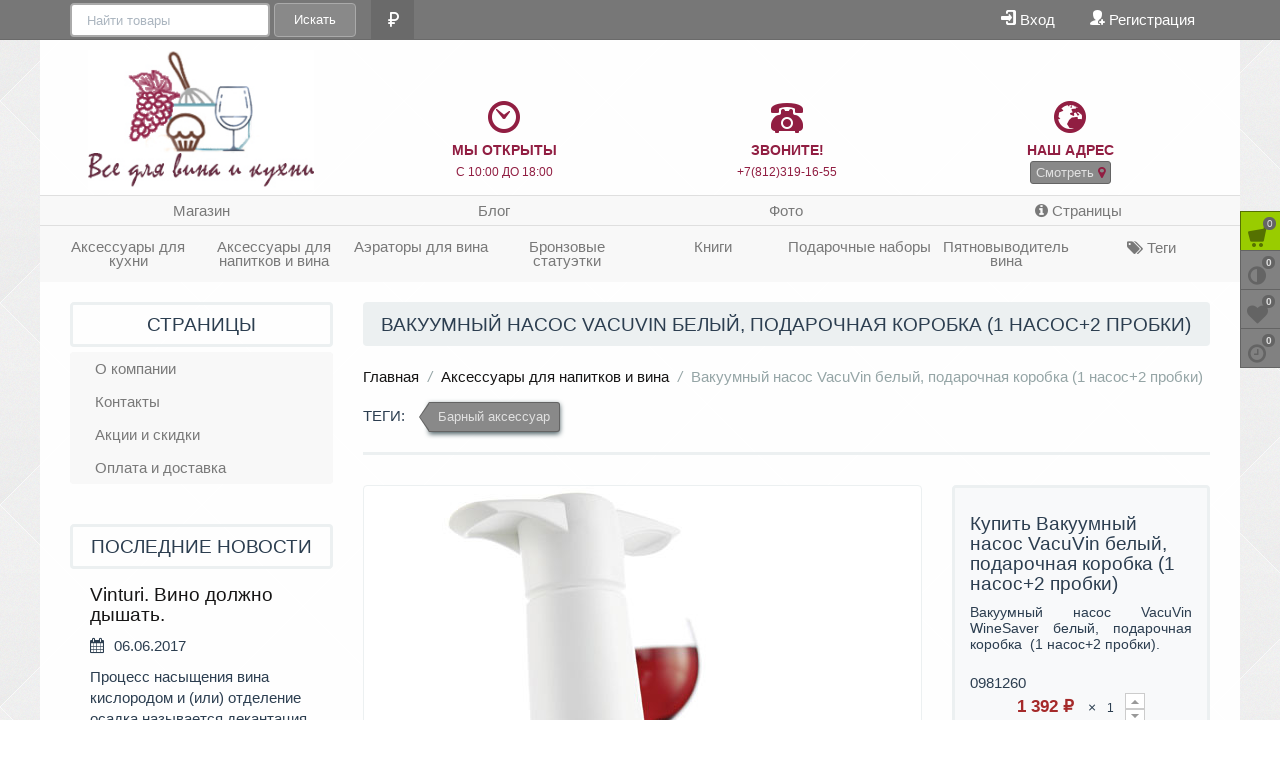

--- FILE ---
content_type: text/html; charset=utf-8
request_url: https://allforwine.ru/vakuumnyj-nasos-vacuvin-belyj-podarochnaja-korobka-1-nasos2-probki/
body_size: 26413
content:
<!DOCTYPE html>
<html>
<head>
    <meta http-equiv="Content-Type" content="text/html; charset=utf-8"/>
    <title>Вакуумный насос VacuVin WineSaver белый, подарочная коробка  (1 насос+2 пробки).</title>
    <meta name="Keywords" content="Вакуумный насос, VacuVin, подарочная коробка" />
    <meta name="Description" content="Вакуумное приспособление для сохранения вина VacuVin оснащено запатентованным щелчок-индикатором вакуума позволяет замедлить окислительный процесс, не подходит для игристых вин." />
    <meta name="version" content="1.4.3.21">
	<meta name="viewport" content="width=device-width, initial-scale=1, maximum-scale=1, user-scalable=no" />
	
	<meta property="og:type" content="article">
	<meta property="og:url" content="https://allforwine.ru/vakuumnyj-nasos-vacuvin-belyj-podarochnaja-korobka-1-nasos2-probki/">
	<meta property="og:title" content="Вакуумный насос VacuVin WineSaver белый, подарочная коробка  (1 насос+2 пробки).">
	<meta property="og:description" content="Вакуумное приспособление для сохранения вина VacuVin оснащено запатентованным щелчок-индикатором вакуума позволяет замедлить окислительный процесс, не подходит для игристых вин." />
	
	
        
    <link rel="shortcut icon" href="/favicon.ico" type="image/x-icon">
    
        	<meta property="og:image" content="https://allforwine.ru/wa-data/public/site/themes/flatty/img/user-logo-fb.jpg?v1.4.3.21" />
        
    
        	<!-- rss -->
    	    	    	<link rel="alternate" type="application/rss+xml" title="allforwine| Все для вина и дома" href="https://allforwine.ru/blog/rss/">
    	        
	
	
                


	
	
	<link rel="stylesheet" class="style_schemes" href="/wa-data/public/site/themes/flatty/css/flatly.min.css?v1.4.3.21" type="text/css">
	
	<link rel="stylesheet" class="style_vars" href="/wa-data/public/site/themes/flatty/styles-flatly.css?v1.4.3.21" type="text/css">
	
	<link href="/wa-data/public/site/themes/flatty/style.site.css?v1.4.3.21" rel="stylesheet" type="text/css"/>
	
	
	<script src="//ajax.googleapis.com/ajax/libs/jquery/1.8.2/jquery.min.js"></script>
	
			<script src="/wa-data/public/site/themes/flatty/scripts-flatty.js?v1.4.3.21"></script>
		



<!-- HTML5 shim and Respond.js IE8 support of HTML5 elements and media queries -->
<!--[if lt IE 9]>
  <script src="//oss.maxcdn.com/html5shiv/3.7.2/html5shiv.min.js"></script>
  <script src="//oss.maxcdn.com/respond/1.4.2/respond.min.js"></script>
<![endif]-->



<style>
		@media only screen and (min-width : 992px) { 
		.bc_right { padding-right:10px; } 
	} 
	.navbar.mainbar .navbar-collapse { background: none!important; }

.bc_left i { font-size: 32px; }
.bc_heading { font-size: 14px; }
.bc_message { font-size: 12px; }
a.themeLogo, a.themeLogo:hover { color: #EFEFEF; }
a.themeLogo.botLogo, a.themeLogo.botLogo:hover { color: #4c5863; }
	.themeLogo { text-shadow: 1px 1px 6px rgba(25, 37, 47, 1); }
	.themeLogo.botLogo { text-shadow: 1px 1px 6px rgba(0,0,0, 1); }
	
	.mainbar ul.nav.navbar-nav li:nth-child(n+10) .shopitems .dropdown-submenu>.dropdown-menu { left: -98%; }	
	.mainbar ul.nav.navbar-nav li:nth-child(n+10) .dropdown > .shopitems.dropdown-menu { left: 0!important; }
	.mainbar ul.nav.navbar-nav li:nth-child(n+10) .shopitems .dropdown-submenu > a:after { border-right-color: #7b8a8b !important; border-width: 5px 5px 5px 0px; float: left; margin-left: -10px; }
.tags_li { width: 320px; text-align:center; }
.mainbar ul.nav.navbar-nav.first, .mainbar ul.nav.navbar-nav.third { width: 100%; }
.mainbar ul.nav.navbar-nav.first > li, .mainbar ul.nav.alph_brands > li { padding-left: 0; padding-right: 0; }	
.mainbar ul.nav.navbar-nav.first > li:last-of-type, .mainbar ul.nav.navbar-nav.second > li:last-of-type { border-right: none; }
.mainbar ul.nav.navbar-nav.first > li > a, .mainbar ul.nav.navbar-nav.alph_brands > li > a ,
.mainbar ul.nav.navbar-nav.third > li > a { display: block; padding-left: 0; padding-right: 0; width: 100%; text-align: center; }
.mainbar ul.nav.navbar-nav.second > li:nth-last-of-type(-n+5) .dropdown-menu { left: auto; right: 0; }
	.containerBG, .faderBG { background: rgba(255, 255, 255, 0.95); }
	.review h6 span { margin-left: 0 !important; }
	
	.fader {
					background: url(/wa-data/public/site/themes/flatty/img/bg/gradient_squares.png) repeat;
				
					background-attachment: fixed;
			}
	
	
	.xdsoft_digit:first-of-type:after { content: 'Дней'; }
	.xdsoft_digit:nth-of-type(4):after { content: 'Часов'; }
	.xdsoft_digit:nth-of-type(7):after { content: 'Минут'; }
	.xdsoft_digit:nth-of-type(10):after { content: 'Секунд'; }

	@media only screen and (min-width : 768px){ header { padding-top: 80px; } }
.headbanners .bc_heading, .headbanners .bc_message, .headbanners i { color: #911E42; }

a, .nav-tabs > li > a, .nav-tabs > li > a:hover, .headbanners a:not(.btn), .headbanners a.bc_message:not(.btn), .headbanners a.bc_heading:not(.btn) { color: #161515; }
.headbanners a:not(.btn), .headbanners a.bc_message:not(.btn), .headbanners a.bc_heading:not(.btn) { display: inline-block; line-height:12px; }
.filters .ui-slider-horizontal .ui-widget-header,
.filters .ui-slider-horizontal .ui-widget-header { background: #161515!important; }

a:hover, .h-show-faq-question:hover, .faq-category h3 a:hover, .banners a:hover .asideTitle, .thumbs .item_link:hover .h5, .sc_images li a:hover, .rate-clear:hover, .credentials a.username:hover, .compare.table td.name a:hover, #use-coupon:hover, .checkout-title a.hint:hover, #post-stream section.post:hover .post-title a, .staff_list a:hover, .category-list li a:hover, .comments_stream li a:hover, 
.headbanners a:not(.btn):hover, .headbanners a.bc_message:not(.btn):hover, .headbanners a.bc_heading:not(.btn):hover { color: #5e2129; }

}

.lastPage:hover,  .compare-title .compare-clear:hover, .clearLists:hover, .tags_holder a:hover, .brands_holder a:hover, .aux_holder a:hover { color: #5e2129 !important; }

.redactor-toolbar li a:hover { background: #5e2129!important; }

ul.photostream li.selected img { border-color: #161515;}

 
	.footerHolder, .footerHolder.prepend:before, .footerHolder.prepend:after { background-color: #ffffff; }
footer, .social a { color: #131313; }
footer a { color: #131313; }
footer a:hover { color: #5e2129; }
.social a { text-shadow: 1px -5px 10px #0a0909; }
#nprogress .bar { background: #4D2340; }
#nprogress .spinner-icon { border-top-color: #4D2340;border-left-color: #4D2340; }

	@media only screen and (min-width : 769px){ 
	.navbar.topPanel #search:focus { width: 300px; }
	.navbar.topPanel #search:focus,
	.navbar.topPanel #search { -webkit-transition: width 250ms linear; -moz-transition: width 250ms linear; -o-transition: width 250ms linear; transition: width 250ms linear; }
	}

	@media only screen and (min-width : 1201px){ 
		.faderBG, .containerfw { width: 1200px !important; margin:0 auto; }
		.faderBG { box-shadow: 0px 3px 5px #444; }
	}

	.containerBG .mainbar ul:nth-of-type(2) .barAfter, .containerBG .mainbar ul:nth-of-type(2) .barBefore {
		-webkit-border-top-left-radius: 0;
		-webkit-border-top-right-radius: 0;
		-moz-border-radius-topleft: 0;
		-moz-border-radius-topright: 0;
		border-top-left-radius: 0;
		border-top-right-radius: 0;
	}
	.containerBG .mainbar ul:nth-of-type(1) .barAfter, .containerBG .mainbar ul:nth-of-type(1) .barBefore {
		-webkit-border-bottom-left-radius: 0 !important;
		-moz-border-radius-bottomleft: 0 !important;
		border-bottom-left-radius: 0 !important;
		-webkit-border-bottom-right-radius: 0 !important;
		-moz-border-radius-bottomright: 0 !important;
		border-bottom-right-radius: 0 !important;
		z-index: 0;
		
	}
	.containerBG .mainbar .barAfter.tbars, .containerBG .mainbar .barBefore.tbars {
		top: -1px;
	}
	.containerBG .mainbar ul:nth-of-type(1) .barBefore {
		-webkit-border-top-left-radius: 4px;
		-moz-border-radius-topleft: 4px;
		border-top-left-radius: 4px;
	}
	.containerBG .mainbar ul:nth-of-type(1) .barAfter {
		-webkit-border-top-right-radius: 4px;
		-moz-border-radius-topright: 4px;
		border-top-right-radius: 4px;
	}
	
			.barAfter.tbars, .barBefore.tbars { width: 50%; top: 0; }
		.barBefore.tbars { left: 0; }
		.barAfter.tbars { right: 0; }
	#wm-alphacat-plugin-list::before, #wm-alphacat-plugin-list::after, #wm-alphacat-plugin-list { border-top: none; }



.btn.btn-accent { color: #557101; background-color: #99CC00; border-color: #557101; } 
.btn.btn-accent:hover, .btn.btn-accent:focus, .btn.btn-accent:active, .btn.btn-accent.active, .open .dropdown-toggle.btn.btn-accent { color: #557101; background-color: #9dd102; border-color: #557101; } 
.btn.btn-accent:active, .btn.btn-accent.active, .open .dropdown-toggle.btn.btn-accent { background-image: none; } 
.btn.btn-accent.disabled, .btn.btn-accent[disabled], fieldset[disabled] .btn.btn-accent, .btn.btn-accent.disabled:hover, .btn.btn accent[disabled]:hover, fieldset[disabled] .btn.btn-accent:hover, .btn.btn-accent.disabled:focus, .btn.btn-accent[disabled]:focus, fieldset[disabled] .btn.btn-accent:focus, .btn.btn-accent.disabled:active, .btn.btn-accent[disabled]:active, fieldset[disabled] .btn.btn-accent:active, .btn.btn-accent.disabled.active, .btn.btn-accent[disabled].active, fieldset[disabled] .btn.btn-accent.active { 
  background-color: #99CC00; 
  border-color: #557101; 
} 
.btn.btn-accent .badge { color: #99CC00; background-color: #557101; }
.desktop-panel-float #cart a { color: #557101; background-color: #99CC00; border-color: #557101; 
}
.desktop-panel-float #cart a:hover { color: #557101; background-color: #9dd102; border-color: #557101; }

.btn-accent:active, .btn-accent.active { box-shadow: inset 0 0 3px #557101; }



.btn.btn-default { color: #E0E0E0; background-color: #898989; border-color: #646464; } 
 
.btn.btn-default:hover, .btn.btn-default:focus, .btn.btn-default:active, .btn.btn-default.active, .open .dropdown-toggle.btn.btn-default { color: #E0E0E0; background-color: #818181; border-color: #646464; } 
 
.btn.btn-default:active, .btn.btn-default.active, .open .dropdown-toggle.btn.btn-default { background-image: none; } 
 
.btn.btn-default.disabled, .btn.btn-default[disabled], fieldset[disabled] .btn.btn-default, .btn.btn-default.disabled:hover, .btn.btn-default[disabled]:hover, fieldset[disabled] .btn.btn-default:hover, .btn.btn-default.disabled:focus, .btn.btn-default[disabled]:focus, fieldset[disabled] .btn.btn-default:focus, .btn.btn-default.disabled:active, .btn.btn-default[disabled]:active, fieldset[disabled] .btn.btn-default:active, .btn.btn-default.disabled.active, .btn.btn-default[disabled].active, fieldset[disabled] .btn.btn-default.active { 
  background-color: #898989; 
  border-color: #646464; 
} 
 
.btn.btn-default .badge { color: #898989; background-color: #E0E0E0; }

.product-list-group-btn a.active, .product-list-group-btn a.active:hover, .product-list-group-btn a:active, .btn-default:active, .btn-group.open .btn-default, .btn-default.active {
	background: #818181; border: 1px solid #646464; box-shadow: inset 0 0 3px #646464; }
	
.product-list .compare:not(.active) .fa, .product-list .fav:not(.active) .fa, .product .compare:not(.active) .fa, .product .fav:not(.active) .fa { color: #646464; }
#toTop.botTop { border-right: 1px solid #646464; }

.desktop-panel-float a#toTop.active, .desktop-panel-float a.fl, .light_mode, .full_screen { background: #898989; color: #646464; }
	
.desktop-panel-float > a { border-left: 1px solid #646464; border-top: 1px solid #646464; border-bottom: 1px solid #646464; }	

.desktop-panel-float_holder {
	background: #898989;
	border-top: 1px solid #646464;
}


.desktop-panel-float a.fl:hover, .desktop-panel-float a#toTop.active:hover, .light_mode:hover, .full_screen:hover, .desktop-panel-float a.fl.disabled, .desktop-panel-float a#toTop { background: #818181; color: #646464; }

.desktop-panel-float a.fl.disabled, .desktop-panel-float a#toTop { border-bottom: 1px solid #646464; }

.fl b, .desktop-panel-float #cart a span.cart_count { background: #646464; color: #E0E0E0; }


.themeLogo { 
	font-size: 19px;
	line-height: 19px; 
}
.themeLogo.botLogo { 
	font-size: 18px; 
	line-height: 18px; 
}

@media only screen and (max-width : 1024px){
	.themeLogo { 
		font-size: 22px;
		line-height: 22px; 
	}
	.themeLogo.botLogo { 
		font-size: 18px; 
		line-height: 18px; 
	}
	.themeLogo .slogan {
		font-size: 11px;	
		line-height: 11px;
	}
}

@media only screen and (max-width : 768px){
	.themeLogo { 
		font-size: 24px;
		line-height: 24px; 
	}
	.themeLogo.botLogo { 
		font-size: 16px; 
		line-height: 16px; 
	}
	.themeLogo .slogan {
		font-size: 9px;	
		line-height: 9px;
	}
}

@media only screen and (max-width : 640px){
	.themeLogo { 
		font-size: 27px;
		line-height: 27px; 
	}
	.themeLogo.botLogo { 
		font-size: 28px; 
		line-height: 28px; 
	}
	.themeLogo .slogan {
		font-size: 13px;	
		line-height: 13px;
	}
}


	.mainbar .col-md-12 li.dropdown-header,
	.mainbar .col-md-12 li.divider,
	.mainbar .col_2 li.dropdown-header,
	.mainbar .col_2 li.divider,
	.mainbar .col_3 li.dropdown-header,
	.mainbar .col_3 li.divider,
	.mainbar .col_4 li.dropdown-header,
	.mainbar .col_4 li.divider {
		width: 100% !important;
		clear: both;
	}





.desktop-panel-float {
	position: fixed;
	z-index: 1300;
	right: 0;
	top: 251px;
}

.desktop-panel-float .fl,
.desktop-panel-float a#toTop {
	position: relative;
	display: block;
	width: 40px;
	height: 40px;
	text-align: center;
}

.desktop-panel-float > a {
	margin-top: -1px;
}


.desktop-panel-float a#toTop {
	cursor: default;
	pointer-events: none;
}

.desktop-panel-float a#toTop.active {
	cursor: pointer;
	pointer-events: auto;
}


.fl i {
	font-size: 21px;
	line-height: 49px;
	padding-right: 7px;
}

.fl b,
.desktop-panel-float #cart a span.cart_count {
	display: inline-block;
	padding: 1px 3.5px;
	font-size: 10px;
	line-height: 11px;
	
	-webkit-border-radius: 20px;
	-moz-border-radius: 20px;
	border-radius: 20px;
	
	position: absolute; 
	top: 5px;
	right: 5px;
}

#toTop i {
	font-size: 24px;
	line-height: 35px;
}

.desktop-panel-float #cart {
		position: absolute;
		right: -1px;
		top: -40px;
}

.desktop-panel-float #cart a {
	display: block;
	width: 200px;
	height: 40px;
}
.desktop-panel-float #cart a:hover {
	text-decoration: none;
}

.desktop-panel-float .cart_left {
	display: inline-block;
	position: relative;
	width: 40px;
	float: left;
}

	.desktop-panel-float #cart i {
		display: block;
		font-size: 21px;
		line-height: 49px;
		padding-left: 7px;
	}


.desktop-panel-float #cart a strong {
	display: inline-block;
	float: right;
	height: 40px;
	line-height: 40px;
	padding-top: 0;
	padding-bottom: 0;
	padding-right: 10px;
}

.clheight {
	height: 40px;
}



.desktop-panel-float .flatty-feedback i {
	top: -4px;
	left: 9px;
	position: absolute;	
}

.desktop-panel-float .flatty-call-back-plugin i {
	top: -5px;
	left: 9px;
	position: absolute;
}


@media only screen and (max-width : 767px) {
	.desktop-panel-float { top: auto; bottom: 0; }
	.desktop-panel-float > a { margin-top: 0; border-bottom: none !important; }
	.desktop-panel-float #cart a { border-bottom: none; }
	
	.desktop-panel-float #cart { top: 0; }
	.desktop-panel-float .fl { width: 25%; }
	.desktop-panel-float #cart a strong { bottom: auto; top: 0; line-height: 50px; }

}











.ng_footer {
	width: 100%;
	height: 70px;	
	position: absolute;
	left: 0;
	bottom: 20px;
		
			background: url('/wa-data/public/site/themes/flatty/img/bg/footer_decor_4.png') repeat-x left top;
		background-size: auto 70px;
}
.ng_footer_margin { width: 100%; height: 90px; }


	.product-sidebar .product_summary { text-align: justify; }.faderBG { box-shadow: none !important; }.themeLogo.headlogo { text-align: center; }.themeLogo.headlogo img { width: auto; height: 140px; } header { padding: 50px 0 5px; }@media only screen and (min-width : 768px) {.headbanners.owl-carousel { margin-top: 44px !important; }.header { padding-top: 50px; }}#hub .tags a:before, .product p#product-tags a:before {border-color: transparent!important;border-right-color: #646464!important; }#hub .tags a:hover:before, .product p#product-tags a:hover:before {border-color: transparent!important;border-right-color: #646464!important;}#hub .tags a:after, .product p#product-tags a:after {border-color: transparent!important;border-right-color: #898989!important; }#hub .tags a:hover:after, .product p#product-tags a:hover:after {border-color: transparent!important;border-right-color: #818181!important;}.nav-pills>li.active>a,.nav-pills>li.active>a:hover,.nav-pills>li.active>a:focus,.nav-pills>li a:hover {color: #161515;background-color: #ecf0f1;}.alert-success {background-color: #99CC00;border-color: #557101;color: #557101;}.news-holder .item {padding: 0 20px;}

	
				.thumbs .list-item .image { height: 200px; }
	.thumbs .list-item .image img { max-height: 200px; }
	.compact.thumbs .fastPreviewHolder { top: 167px;  }
	.rows.thumbs .fastPreviewHolder { top: 157px;  }
	.thumbs .list-item .image img {
					max-width: 100%; height: auto;
							}


	.thumbs.related-owl .list-item .image { height: 120px; }
	.thumbs.related-owl .list-item .image img { max-height: 120px; }


	.homePageSlider .image {  height: 250px;  }
	.homePageSlider .image img {  max-height: 250px; width: auto; }


	.bg-blur { width: 60%; }
	.price { color: #A52A2A; }
	.compare-at-price:after { border-bottom: 1px solid #A52A2A; }
	.thumbs .h5 { height: 34px; }

.tags_holder a,
.brands_holder a,
.aux_holder a {
	text-transform: uppercase;
	 }

.timerslide, .storefront_timer.noslide { 
		background-size: cover;
}
.timerslide .h3,
.storefront_timer.noslide .h3 { 
	color: #fff; 
	text-shadow: 0 0 5px #000;  
	font-weight:bold;  
}

.timerslide .clock,
.storefront_timer.noslide .clock { 
	color: #fff; 
	text-shadow: 0 0 3px #000; }
.timerslide .coupon, .storefront_timer.noslide .coupon { color: #fff; }
.timerslide .coupon b.accent-border, .storefront_timer.noslide .coupon b.accent-border{ border: 1px dashed #fff; }
.timerslide .alert.coupon,
.storefront_timer.noslide .alert.coupon { background-color: rgba(25, 37, 47, 0.3); border: 1px solid #2C3E50; }













		
			.full_w .product .product-sidebar { padding-right: 15px; }
	


	
	</style>
<script class="options">
$(document).ready(function() {
	

if ($('body').hasClass('modal_login_enabled')) {
	function modal_login_fn() {
		
		$('a[href*="login"], a[href*="signup"], a[href*="forgotpassword"]').on('click', function() {
			var login_url = $(this).attr('href');
			
			var this_a = $(this);
			var this_i;
			this_i = this_a.find('i').attr('class');
			
			$.ajax({
				url: login_url,
				
				beforeSend: function(){
					// ДО ОТПРАВКИ
					this_a.find('.'+this_i).removeClass( this_i );	
					this_a.find('i').addClass('fa fa-spinner fa-spin');			
				},
				
				success: function(data) {
				
					// ПОСЛЕ ПОЛУЧЕНИЯ
					$('#loginModal #loginLabel').text($(data).find('h1').text());
					$('#loginModal .modal-body').html($(data).find('.well').html());
					$('#loginModal form').attr('action', login_url);
					
					
					$.baseStyling();
					modal_login_fn();
					
					$('div.wa-captcha .wa-captcha-refresh, div.wa-captcha .wa-captcha-img').click(function(){
					    var div = $(this).parents('div.wa-captcha');
					    var captcha = div.find('.wa-captcha-img');
					    if(captcha.length) {
					        captcha.attr('src', captcha.attr('src').replace(/\?.*$/,'?rid='+Math.random()));
					        captcha.one('load', function() {
					            div.find('.wa-captcha-input').focus();
					        });
					    };
					    div.find('input').val('');
					    return false;
					});
					
					$("div.wa-auth-adapters a").click(function () {
					    var left = (screen.width - 600) / 2;
					    var top = (screen.height - 500) / 2;
					    window.open($(this).attr('href'),'oauth', "width=600,height=500,left="+left+",top="+top+",status=no,toolbar=no,menubar=no");
					    return false;
					});
					
					
					$(".other.dialog.in").modal('hide');
					$('#loginModal').modal('show');
					
					this_a.find('i').addClass( this_i );	
					this_a.find('i').removeClass('fa fa-spinner fa-spin');	
					
					
					
					
				}, // success
				
				error: function (jqXHR, exception) {
			        if (jqXHR.status === 0) {
			            msg = 'Not connect.\nOnly your domain.';
			        } else if (jqXHR.status == 404) {
			            msg = 'Page not found. [404]';
			        } else if (jqXHR.status == 500) {
			            msg = 'Internal Server Error. [500]';
			        } else if (exception === 'parsererror') {
			            msg = 'Requested JSON parse failed.';
			        } else if (exception === 'timeout') {
			            msg = 'Time out error.';
			        } else if (exception === 'abort') {
			            msg = 'Ajax request aborted.';
			        } else {
			            msg = 'Uncaught Error.\n' + jqXHR.responseText;
			        }
			        
			        alert(msg);
			        
			        
			        	this_a.find('i').addClass( this_i );	
			        	this_a.find('i').removeClass('fa fa-spinner fa-pulse');	
			        
			    } // error
			});
			
			return false;
		});
	};
	modal_login_fn();
}


$.fluidNav = function(){
	if ($(window).width() < 768) {
		$('.mainbar ul.nav.navbar-nav.first, .mainbar ul.nav.navbar-nav.first > li')
		.css('width', '100%')
		.css('margin', 'auto')
	} else {
		var nav_count = $('.mainbar ul.nav.navbar-nav.first').children('li').not('.bfbars').length;
		$('.mainbar ul.nav.navbar-nav.first > li').not('.bfbars').css('width', function() {
			var nav_width = 100 / nav_count;
			return nav_width + '%'
		}); 
	} 
};
$.fluidDropDown = function(){
	var par_li_width = $('.mainbar ul.nav.navbar-nav.first > li').not('.bfbars').width();
	$('.mainbar ul.nav.navbar-nav.first ul.dropdown-menu').css('min-width', function () {
		return par_li_width +'px';
	});
};


$.fluidNav2 = function(){
	if ($(window).width() < 768) {
		$('.mainbar ul.nav.navbar-nav.second, .mainbar ul.nav.navbar-nav.second > li')
		.css('width', '100%')
		.css('margin', 'auto')
	} else {
		var nav_count2 = $('.mainbar ul.nav.navbar-nav.second').children('li').not('.bfbars').length;
		$('.mainbar ul.nav.navbar-nav.second > li').not('.bfbars').css('width', function() {
			var nav_width2 = 100 / nav_count2;
			return nav_width2 + '%'
		}); 
	}
};
$.fluidDropDown2 = function(){
	var par_li_width2 = $('.mainbar ul.nav.navbar-nav.second > li').not('.bfbars').width();
	$('.mainbar ul.nav.navbar-nav.second ul.dropdown-menu').css('min-width', function () {
		return par_li_width2 +'px';
	});
};

$.fluidHeight = function(){
	if ($(window).width() > 767) {
		$('.mainbar .nav.navbar-nav > li > a').not('.mainbar .nav.navbar-nav.third > li > a').each( function () {
			$(this).css('height', 'auto');
		});
		
		var maxHeight = -1;
		$('.mainbar .nav.navbar-nav > li > a').not('.mainbar .nav.navbar-nav.third > li > a').each(function() {
		  maxHeight = maxHeight > $(this).height() ? maxHeight : $(this).height();
		});
		$('.mainbar .nav.navbar-nav > li > a').not('.mainbar .nav.navbar-nav.third > li > a').each(function() {
		  $(this).height(maxHeight);
		});
	} else {
		$('.mainbar .nav.navbar-nav > li > a').not('.mainbar .nav.navbar-nav.third > li > a').each( function () {
			$(this).css('height', 'auto');
		});
	}
};

$.fluidNav3 = function(){
	if ($(window).width() < 768) {
		$('.mainbar ul.nav.navbar-nav.third, .mainbar ul.nav.navbar-nav.third > li')
		.css('width', '100%')
		.css('margin', 'auto')
	} else {
		var nav_count3 = $('.mainbar ul.nav.navbar-nav.third').children('li').not('.bfbars').length;
		$('.mainbar ul.nav.navbar-nav.third > li').not('.bfbars').css('width', function() {
			var nav_width3 = 100 / nav_count3;
			return nav_width3 + '%'
		}); 
	}
};
$.fluidDropDown3 = function(){
	var par_li_width3 = $('.mainbar ul.nav.navbar-nav.third > li').not('.bfbars').width();
	$('.mainbar ul.nav.navbar-nav.third ul.dropdown-menu').css('min-width', function () {
		return par_li_width3 +'px';
	});
};
$.fluidHeight2 = function(){
	if ($(window).width() > 767) {
		$('.mainbar .nav.navbar-nav.third > li > a').each( function () {
			$(this).css('height', 'auto');
		});
		
		var maxHeight2 = -1;
		$('.mainbar .nav.navbar-nav.third > li > a').each(function() {
		  maxHeight2 = maxHeight2 > $(this).height() ? maxHeight2 : $(this).height();
		});
		$('.mainbar .nav.navbar-nav.third > li > a').each(function() {
		  $(this).height(maxHeight2);
		});
	} else {
		$('.mainbar .nav.navbar-nav.third > li > a').each( function () {
			$(this).css('height', 'auto');
		});
	}
};


if ($(window).width() > 767) {
	$.fluidNav();
	$.fluidHeight();
	$.fluidDropDown();
	$.fluidNav2();
	$.fluidDropDown2();
	$.fluidNav3();
	$.fluidDropDown3();
	$.fluidHeight2();
}
	$(window).resize(function(){
		if ($(window).width() > 767) {
			$.fluidNav();
			$.fluidHeight();
			$.fluidDropDown();
			$.fluidNav2();
			$.fluidDropDown2();
					$.fluidNav3();
			$.fluidDropDown3();
			$.fluidHeight2();
				}
	});
	

$.barsCorners = function() {
		
	var thirdHeight = $('ul.third').outerHeight();
	$('.barAfter.tbars, .barBefore.tbars').css('height', thirdHeight + 'px');
}
if ($(window).width() > 767) {
	var barCornerInt = setInterval(function() {
		$.barsCorners();
	}, 100);
	setTimeout(function() {
		clearInterval(barCornerInt);
	}, 3000);
}
$(window).resize(function(){
	if ($(window).width() > 767) {
		$.barsCorners();	
	}
});




$('.topPanelHolder').addClass('stuck');
	if ($(window).width() > 767) {
		$('.smallbar').show();
		$('.panelSwitch').hide();
	}


	$('.fix-me').waypoint('sticky', {
		offset: - $(".third").outerHeight(true),		
		handler: function () {
		
		
				
			if ($(window).width() > 767) {
				$('.barAfter, .barBefore').toggle();

									$('.smallbar').not('.stopped').slideToggle(300);
					$('.smallbar').removeClass('stopped');
					$('.panelSwitch').slideToggle(300);
					$('.panelSwitch i').removeClass('icon-chevron-up').addClass('icon-search');
								$('.mainbar .nav.navbar-nav > li > a').not('.mainbar .nav.navbar-nav.third > li > a')
					.each(function () { $(this).css('height', 'auto'); });
				
				var fluidHeightInt = setInterval(function() {
					$.fluidHeight();
					$.barsCorners();
											$.fluidHeight2();
									}, 100);
				setTimeout(function() {
					clearInterval(fluidHeightInt);
					$('.smallbar').css('overflow', 'visible');
				}, 3000);
					
			}
		}//handler
	});

$('.panelSwitch').click(function () {
	$('.smallbar').slideToggle(500).toggleClass('stopped');
	$('.smallbar').css('overflow', 'hidden');
	$(this).find('i').toggleClass('icon-chevron-up icon-search');	
	setTimeout(function() {
		$('.smallbar').css('overflow', 'visible');
	}, 3000);
});



	
	$('.navbar-nav > li.dropdown-down-onclick').each(function () {
		$(this).toggleClass('dropdown-short dropdown-down-onclick');
	});

	


	
	
var bLazy = new Blazy({
	offset: 200,
});

$('.secimg').bind('inview', function (event, visible) {
	if (visible == true) {
		$('.secimg').not('.secimg.lazyOwl').each(function() {
			var srcLink = $(this).data('src');
			$(this).attr('src', srcLink);
		});
	}
});


$('.photos-app-block').css('opacity', '0');
$('.photos-app-block').bind('inview', function (event, visible) {
	if (visible == true) {
		$('.photos-app-block .fLazy').each(function() {
			var photosLink = $(this).data('src');
			$(this).attr('src', photosLink);
		});
		
		$(".photos-app-block").justifiedGallery({
			rowHeight: 70,
			lastRow: 'justify',
			captions: false,
			margins: 3,
		});
		$('.photos-app-block').velocity({ opacity: '1' }, 'slow');
	$('.photos-app-block').unbind('inview');	
	}
});

	

$(function() {
	$(window).scroll(function() {    
	    var scroll = $(window).scrollTop();
	    if (scroll >= 250) {
	        $('#toTop').addClass('active');
	    } else {
	        $('#toTop').removeClass('active');
	    }
	});
	
	
	$('#toTop').click(function() {
		$('body,html').animate({scrollTop:0},800);
	});	
});

	

$.marginCart = function(){


	if ($(window).width() < 768) {
		$('.desktop-panel-float #cart a').unbind();
		$('.desktop-panel-float #cart a').css('margin-right', '0');
		
		$('.desktop-panel-float #cart a').hover(function() {
			$(this).stop().css('margin-right', '0');
		}, function() {
			$(this).stop().css('margin-right', '0');
});
	} // if
	else {
		$('.desktop-panel-float #cart a').unbind();
		var strong_width = $('.desktop-panel-float #cart a strong').width();
		$('.desktop-panel-float #cart a').css('width', strong_width + 20 + 40 + 'px')
		.css('margin-right', - strong_width - 19 + 'px');
		
		$('.desktop-panel-float #cart a').hover(function() {
			$(this).stop().velocity({translateX: - strong_width - 19 + 'px'}, 300);
		}, function() {
			$(this).stop().velocity({translateX: '0'}, 300);
		});
	}


}//marginCart

	
$.marginCartResize = function() {
	$.marginCart();
	$(window).resize(function(){
		$.marginCart();
	});
}
$.marginCartResize();

	
	
			$('.news-holder').bind('inview', function (event, visible) {
			if (visible == true) {
				$('.news-holder .fLazy').each(function() {
					var photosLink = $(this).data('src');
					$(this).attr('src', photosLink);
				});
			
			$('.news-holder').unbind('inview');	
			}
		});
		
	$(".news-holder").owlCarousel({
		pagination: true,
		singleItem:true,
		navigation: true,
		navigationText: ["<i class='fa fa-angle-left'></i>","<i class='fa fa-angle-right'></i>"],
				stopOnHover: true,
			});
	
	
			
$.leftSideNav = function() {
	
	$('.side.left .collapsible ul').each(function() {
		$(this).wrapAll('<div class="menuHider"></div>');
	}); 
	$('.side.left .collapsible>a').prepend('<i style="float: right;" class="icon-chevron-right"></i>');
	$(".side.left .sidenav li a").hover(function () {
		$(this).parent().children(".menuHider").stop().show();
		$(this).parent().find("ul").stop().fadeIn('fast').animate({marginLeft: "0"},300); 
		$(this).parent().siblings().find("ul").stop().animate({marginLeft: "-200px"},300).hide();
		$(this).parent().siblings().find(".menuHider").stop().hide();
		$(this).addClass('act'); 
		$(this).find('i').removeClass('icon-chevron-right').addClass('icon-fastright'); 
		$(this).parent().siblings().find('a').removeClass('act'); 
		$(this).parent().siblings().find('a i').removeClass('icon-fastright').addClass('icon-chevron-right'); 
	}, function() {
	
	});
	
	$('.side.left .sidenav li').hover(function () {},
		function () {
			$(this).find('.act').removeClass('act');
			$(this).find('a i').removeClass('icon-fastright').addClass('icon-chevron-right');
			$(this).find('ul').stop().animate({marginLeft: "-200px"},300).fadeOut('fast');
	});
}


$.rightSideNav = function() {
	$('.side.right .collapsible ul').each(function() {
		$(this).wrapAll('<div class="menuHider"></div>');
	}); 
	
	$('.side.right .collapsible>a').append('<i style="position:absolute; left:5px;" class="icon-chevron-left"></i>');
	$(".side.right .sidenav li a").hover(function () {
		$(this).parent().children(".menuHider").stop().show();
		$(this).parent().find("ul").stop().fadeIn('fast').animate({marginLeft: "-200px"},300);
		$(this).parent().siblings().find("ul").stop().animate({marginLeft: "0"},300).hide(); 
		$(this).parent().siblings().find(".menuHider").stop().hide();
		$(this).addClass('act'); 
		$(this).find('i').removeClass('icon-chevron-right').addClass('icon-fastleft'); 
		$(this).parent().siblings().find('a').removeClass('act'); 
		$(this).parent().siblings().find('a i').removeClass('icon-fastleft').addClass('icon-chevron-left'); 
	}, function() {
	});
	
	$('.side.right .sidenav li').hover(function () {},
		function () {
			$(this).find('.act').removeClass('act');
			$(this).find('a i').removeClass('icon-fastleft').addClass('icon-chevron-left');
			$(this).find('ul').stop().animate({marginRight: "0"},300).fadeOut('fast');
	});
}

	
	$.leftSideNav();

	
$.velocityOpacity = function(){	
	   $('.thumbs .list-item .border, .news-holder.home .post_thumb img').hover(function () {
	   	$(this).stop().velocity({ boxShadowBlur: 10 }, 300);
	   }, function() {
	   	$(this).stop().velocity({ boxShadowBlur: 0 }, 300);
	   });
	   
	   $('.sc_images li a img, #post-stream section.post, .doc_border').hover(function () {
	   	$(this).stop().velocity({ boxShadowBlur: 10 }, 300);
	   }, function () {
	   	$(this).stop().velocity({ boxShadowBlur: 0 }, 300);
	   });
	   
	   $('.homePageSlider .products').hover(function () {
	   	$(this).find('.border').stop().velocity({ boxShadowBlur: 10 }, 300);
	   }, function () {
	   	$(this).find('.border').stop().velocity({ boxShadowBlur: 0 }, 300);
	   }); 
	   
//			   $('#norma .doc_border h3 a').toggle(function() {
//			   		$(this).parent().parent().stop().velocity({ boxShadowBlur: 10 }, 300);
//			   });
	}
	$.velocityOpacity();
	
	

					

	$('.triggers ul').owlCarousel({
						items: 3,
			itemsDesktop: [1200, 3],
						autoPlay: false,
			stopOnHover: true,
			itemsDesktopSmall: [991, 2],
			itemsTablet: [768,2],
			itemsMobile: [479,1],
			navigation: true,
			navigationText: ["<i class='fa fa-angle-left'></i>","<i class='fa fa-angle-right'></i>"],
		});
	
	

					
	
	
	$('.freviews ul').owlCarousel({
					singleItem: true,
					autoPlay: false,
			stopOnHover: true,
			navigation: true,
			navigationText: ["<i class='fa fa-angle-left'></i>","<i class='fa fa-angle-right'></i>"],
			lazyLoad: true,
		});
	
		
	if ($(window).width() > 767) {
		$(".navbar-nav.wamenumega .dropdown-menu li .megacats > li:nth-of-type(-n+4) >.collapse").each(function() {
			$(this).addClass('in').removeClass('dropdown-menu');
			$(this).siblings('a').remove();
		});		
	}
	$(".navbar-nav.wamenumega .dropdown-menu li .megacats > li:nth-of-type(-n+4)").addClass('always_callapse');
	
	

	function is_touch_menu() {
        return (('ontouchstart' in window)
        || (navigator.MaxTouchPoints > 0)
    	|| (navigator.msMaxTouchPoints > 0));
    }
    
    
    if (!is_touch_menu()) {
    
	    $('.dropdown-short:not(.dropdown-plugins) > a.dropdown-toggle, .dropdown-right-onhover:not(.dropdown-plugins) > a.dropdown-toggle, .dropdown-left-onhover:not(.dropdown-plugins) > a.dropdown-toggle, .dropdown-down-onhover:not(.dropdown-plugins) > a.dropdown-toggle').not('.drop_pages > a').each(function () {
			 	var ddMenu = $(this).siblings('.dropdown-menu');
			 	var parentLink = ddMenu.find('.dropdown-header > a').attr('href');
			 	$(this).not('.not_use').attr('href', parentLink).attr('data-toggle', false);
			 	if (ddMenu.find('.dropdown-header > a').hasClass('popUpLink')) {
			 		$(this).not('.not_use').addClass('popUpLink');
			 	}
			 	ddMenu.find('.dropdown-header, .divider').hide();
			 	var ddMenuLiQty = ddMenu.find('li').length;
			 	if ( ddMenuLiQty < 3 ) {
			 		ddMenu.remove();
			 		$(this).removeClass('dropdown-toggle').find('i').remove();
			 	}
		     });
					$('.onlyCatsWide > li').not('.tbars, .dropdown-plugins').each(function() {
				var ddHead_link = $(this).find('.dropdown-header > a').attr('href');
				$(this).children('a').attr('href', ddHead_link);
				$('.onlyCatsWide > li > ul > li.dropdown-header, .onlyCatsWide > li > ul > li.divider').hide();
			});
				
	
    } //if !is_touch_menu
    
    
        

	
	
$('.fancy, .swipebox').fancybox({
	overlayColor: '#000',
	overlayOpacity: 0.8,
});



	function ContactFormAction(container, url) {var form = $(container + ' .editor_content').find('form:not(.wa-subscribe-form)');var page_content = $(container + ' .editor_content');var form_data;$('input[type=submit]').removeClass('btn-default btn-sm').addClass('btn-accent');$('.wa-subscribe-form .wa-submit').parent().parent('.row').addClass('submitBorder');$('.flatty-feedback').find('i').removeClass('fa fa-spinner fa-spin').addClass('icon-emailalt');$('div.wa-captcha .wa-captcha-refresh, div.wa-captcha .wa-captcha-img').click(function(){var div = $(this).parents('div.wa-captcha');var captcha = div.find('.wa-captcha-img');if(captcha.length) {captcha.attr('src', captcha.attr('src').replace(/\?.*$/,'?rid='+Math.random()));captcha.one('load', function() {div.find('.wa-captcha-input').focus();});};div.find('input').val('');return false;});if ( form.length ) {form.prepend('<input type="hidden" value="send" name="send">');form.submit(function(){form_data = $(this).serialize();$.ajax({type: 'POST',url: url,data: form_data,success: function(data) {page_content.empty();page_content.prepend($(data).find('.editor_content').html());$.baseStyling();ContactFormAction(container, url);page_content.find('.title-bg').removeClass('title-bg');page_content.find('style').remove();}});return false;});}};ContactFormAction('body', location.href);	

	function ajaxPop(popUpLink) {
		var popUp = $('.popUpBanners');
		var popUpLabel = popUp.find('#popUpLabel');	
		var popUpBody = popUp.find('.modal-body > div');
		
		popUpLabel.empty();
		popUpBody.empty();
	
		$.ajax({
		  url: popUpLink,
		  success: function(data) {
		  	popUpLabel.prepend($(data).find('h1.accent-font').html());
		  	popUpBody.prepend($(data).find('.editor_content').html());
		  	$('.modal-body').find('style').remove();
	  		$('.wa-form').find('form').attr('action', popUpLink);
	  		$('.editor_content img').not('.wa-captcha-img').each(function () {
	  			var editorImgLink = $(this).attr('src');
	  			$(this).wrap('<a href="'+ editorImgLink +'" class="fancy"></a>');
	  		});
	  		$.baseStyling();
	  		
			
			ContactFormAction('.modal-body', popUpLink);
			
		  	popUp.modal();
		  },
		  
		  error: function (jqXHR, exception) {
		      if (jqXHR.status === 0) {
		          msg = 'Not connect.\nOnly your domain.';
		      } else if (jqXHR.status == 404) {
		          msg = 'Page not found. [404]';
		      } else if (jqXHR.status == 500) {
		          msg = 'Internal Server Error. [500]';
		      } else if (exception === 'parsererror') {
		          msg = 'Requested JSON parse failed.';
		      } else if (exception === 'timeout') {
		          msg = 'Time out error.';
		      } else if (exception === 'abort') {
		          msg = 'Ajax request aborted.';
		      } else {
		          msg = 'Uncaught Error.\n' + jqXHR.responseText;
		      }
		      
		      alert(msg);
		      
		  }, // error
		});
	}
	
	$('.flatty-feedback').click(function() {
		var feedLink = $(this).attr('href');
		$('.flatty-feedback').find('i').removeClass('icon-emailalt').addClass('fa fa-spinner fa-spin');
		ajaxPop(feedLink);
		return false;
	});
	$('.popUpLink').click(function() {
		var popUpLinkLink = $(this).attr('href');
		ajaxPop(popUpLinkLink);
		return false;
	});
	
		
	
			




	$(window).load(function() { 
	    $('.promo img').retina({ force_original_dimensions: false });
	    $('.homePageSlider img,.product-info img,.cart img').retina();;
	    $('.product-list img').retina();
	    $('.retina img').retina();
	    $('.homecats ul img').retina();
	});
$('.modal-dialog .close').retina();


if ($(window).width() > 1024) {
	$('.promocards .list-item a').hover(function () {	
		$(this).find('.promolayer').stop().velocity({ opacity: .4 }, 300);
	}, function() {
		$(this).find('.promolayer').stop().velocity({ opacity: .2 }, 300);
	});
	
	
	$('.homecats .list-item a').hover(function () {	
		$(this).find('.catslayer').stop().velocity({ opacity: .6 }, 300);
		$(this).find('.h4').stop().velocity({ opacity: 1 }, 300);
	}, function() {
		$(this).find('.catslayer').stop().velocity({ opacity: 0 }, 300);
		$(this).find('.h4').stop().velocity({ opacity: 0 }, 300);
	});
}


$.onBindAll = function () {
	$('.thumbs .list-item .border, .thumbs .list-item .border.touch_hover, .homePageSlider .products').unbind();
	$('.sc_images li a img').unbind();
	$('.thumbs.compact .list-item .border').unbind();
}

$.velocityMargins = function() {		
}

$.velocityCompactSummary = function() {	
}//velocityCompactSummary


$.velocityRowsSummary = function() {	
}//velocityRowsSummary

$.velocityFastPreview = function () {
	};

$.catZompleFn = function() {
};
$.catZompleFn();

$.onBindAll();
$.velocityOpacity();
$.velocityMargins();
$.velocityCompactSummary();
$.velocityRowsSummary();
$.velocityFastPreview();




	
		
	
	
	

		
		
					
	
		
		
									
		$('.hometabs .tab-pane ul').owlCarousel({
			items: 3,
						itemsCustom: [[320, 1], [480, 2], [640, 2], [992, 3], [1024, 3]],
						navigation: true,
			navigationText: ["<i class='fa fa-angle-left'></i>","<i class='fa fa-angle-right'></i>"],
			autoPlay: false,
			stopOnHover: true,
//			lazyLoad : true,
			pagination: true,
						afterAction: 
				function() {
					setTimeout(function() {
						var bLazy = new Blazy();
						bLazy.revalidate();
					}, 500);
				},
					});//owl
//			var inlineSlider = $(".tab-pane ul").data('owlCarousel');
//			
//			$('a[data-toggle="tab"]').on('shown.bs.tab', function (e) {
//			   	inlineSlider.reinit();
//				$(".tab-pane ul").data('owlCarousel').reinit();
//			})
		
		
												
						
				$('#inlinePromos ul').owlCarousel({
					items: 3,
										itemsCustom: [[320, 1], [480, 2], [640, 2], [992, 3], [1024, 3]],
										navigation: true,
					navigationText: ["<i class='fa fa-angle-left'></i>","<i class='fa fa-angle-right'></i>"],
					autoPlay: false,
					stopOnHover: true,
					lazyLoad : true,
					pagination: true,
				});//owl
					
		
	
	
	
	

		

		

 
	
		   	$.cookie('lazyproducts', '1', { expires: 30, path: '/'});
	   	$.cookie('products_per_page', '12', { expires: 30, path: '/'});
	
		

var event_category = function(){		
	$('.perpage').click(function(){
	    if(!$(this).hasClass('active')){
	        if($(this).data('perpage')){
	            $.cookie('products_per_page', $(this).data('perpage'), { expires: 30, path: '/'});
	            $.cookie('lazyproducts', '', { expires: 0, path: '/'});
	        }else{
	            $.cookie('products_per_page', '', { expires: 0, path: '/'});
	        }
	    }else{ return false; }
	});
	$('.lazyproducts').click(function(){
		$.cookie('lazyproducts', '1', { expires: 30, path: '/'});
	});
};
event_category();
		
var lastPage = $.cookie('lastPage');
$('a.lastPage').attr('href', lastPage);
	


$.fastPrev = function() {
};
$.fastPrev();





	$.qBtnWidthFn = function() {
		var prSidebar = $('.cart ');
		var qBtn = prSidebar.find('.quickorder-custom-button a');
		
		var buyBtn = prSidebar.find('.btn-accent').outerWidth();
		var favBtn = prSidebar.find('.btn-sm.fav');
		var compareBtn = prSidebar.find('.btn-sm.compare');
		
		if (compareBtn.length) { compareBtn = compareBtn.outerWidth(); } else { compareBtn = 0; }
		if (favBtn.length) { favBtn = favBtn.outerWidth(); } else { favBtn = 0; }

		var qBtnWidth;
		if ($(window).width() > 767) {
			qBtnWidth = buyBtn + favBtn + compareBtn;
		} else { qBtnWidth = buyBtn + favBtn; }
		
		if (qBtn.length) { qBtn.outerWidth(qBtnWidth); }

		var socBusBtn = $('button#soc_buster');
		if (socBusBtn.length) {
			socBusBtn.addClass('btn btn-default');
			socBusBtn.outerWidth(qBtnWidth);
		}
		var storeQBtn = $('.storequickorder-button');
		if (storeQBtn.length) {
			storeQBtn.addClass('btn btn-default');
			storeQBtn.outerWidth(qBtnWidth);
		}
	}
	setTimeout(function() {
		$.qBtnWidthFn();
	}, 1000);
	
	$(window).resize(function() {
		setTimeout(function() {
			$.qBtnWidthFn();
		}, 300)
	});
	
	});	
</script>    	<link rel="stylesheet" href="/wa-data/public/shop/themes/flatty/style.shop.css?v1.4.3.21" />
	
	
	<script src="/wa-data/public/shop/themes/flatty/shop.scripts.config-min.js?v1.4.3.21"></script>








<!-- plugin hook: 'frontend_head' -->




    <meta property="og:type" content="website" />
<meta property="og:title" content="Вакуумный насос VacuVin WineSaver белый, подарочная коробка  (1 насос+2 пробки)." />
<meta property="og:description" content="Вакуумное приспособление для сохранения вина VacuVin оснащено запатентованным щелчок-индикатором вакуума позволяет замедлить окислительный процесс, не подходит для игристых вин." />
<meta property="og:image" content="https://allforwine.ru/wa-data/public/shop/products/00/07/700/images/43/43.750x0.jpg" />
<meta property="og:url" content="https://allforwine.ru/vakuumnyj-nasos-vacuvin-belyj-podarochnaja-korobka-1-nasos2-probki/" />
<meta property="product:price:amount" content="1392" />
<meta property="product:price:currency" content="RUB" />
<meta name="yandex-verification" content="8a9036f7892a006c" />
    
    
       
</head>
<body class="full_w modal_login_enabled" id="shop">



<div class="fader">
	
	
	
	

<div class="topPanelHolder">
		<div class="topPanel navbar smallbar">
							<div class="container containerfw">
							<div class="col-md-12">
				
				
							  	    <div class="visible-xs">
			  	    	<select id="currency" class="form-control" style="margin-top: 10px;">
			  	    	    			  	    	    			  	    	        <option value="RUB"  selected>Российский рубль</option>
			  	    	    			  	    	        <option value="USD" >Доллар США</option>
			  	    	    			  	    	        <option value="EUR" >Евро</option>
			  	    	    			  	    	        <option value="GBP" >Фунт стерлингов</option>
			  	    	    			  	    	</select>
			  	    	<script>
			  	    	    $("#currency").change(function () {
			  	    	        var url = location.href;
			  	    	        if (url.indexOf('?') == -1) {
			  	    	            url += '?';
			  	    	        } else {
			  	    	            url += '&';
			  	    	        }
			  	    	        location.href = url + 'currency=' + $(this).val();
			  	    	    });
			  	    	</script>
			  	    </div>
								
				
				
				
			    			        <form method="get" action="/search/" class="navbar-form navbar-left">
			        	<div class="form-group">
			            <input type="search" name="query"  id="search" class="form-control" placeholder="Найти товары">
			            </div>
			            <button type="submit" class="btn btn-default hidden-xs">Искать</button>
			        </form>
			    			    
			    
			    
			    
			    
			    
			    			    <div class="hidden-xs curHolder">
			      	<ul class="nav navbar-nav currency-bar">
			              			              			                  <li class="cur  active">
			    	                <a href="javascript:void(0);" data-cur="RUB" class=" curswitch">
			    	                				    	  	                			    	  	                	<i class="icon-rouble"></i>
			    	  	                			    	  	        				    	                </a>
			                  </li>
			              			                  <li class="cur ">
			    	                <a href="javascript:void(0);" data-cur="USD" class="currency">
			    	                				    	  	                	
			    	  	                	<i class="icon-dollar"></i>
			    	  	                			    	  	        				    	                </a>
			                  </li>
			              			                  <li class="cur ">
			    	                <a href="javascript:void(0);" data-cur="EUR" class="currency">
			    	                				    	  	                	
			    	  	                	<i class="icon-euro"></i>
			    	  	                			    	  	        				    	                </a>
			                  </li>
			              			                  <li class="cur ">
			    	                <a href="javascript:void(0);" data-cur="GBP" class="currency">
			    	                				    	  	                			    	  	                	<span>£</span>
			    	  	                			    	  	        				    	                </a>
			                  </li>
			              			              			              <li class="cur_choose active">
			                    <a href="javascript:void(0);" data-cur="RUB" class=" curswitch">
			                    				                          			                          	<i class="icon-rouble"></i>
			                          			                  				                    </a>
			              </li>
			              			              <li class="cur_choose">
			                    <a href="javascript:void(0);" data-cur="USD" class="currency">
			                    				                          	
			                          	<i class="icon-dollar"></i>
			                          			                  				                    </a>
			              </li>
			              			              <li class="cur_choose">
			                    <a href="javascript:void(0);" data-cur="EUR" class="currency">
			                    				                          	
			                          	<i class="icon-euro"></i>
			                          			                  				                    </a>
			              </li>
			              			              <li class="cur_choose">
			                    <a href="javascript:void(0);" data-cur="GBP" class="currency">
			                    				                          			                          	<span>£</span>
			                          			                  				                    </a>
			              </li>
			              			          </ul>
			          <div class="clearfix"></div>
			    	</div><!--curHolder-->  
			          
			          <script> 
		               $(".currency").click(function () {
		                   var url = location.href;
		                   if (url.indexOf('?') == -1) { url += '?'; } else { url += '&'; }
		                   location.href = url + 'currency=' + $(this).data('cur');
		               });           
		    	       </script>
			          
			    			    
			    
			    
			    
			    
				<ul class="nav navbar-nav navbar-right">
				
															
			        		                 		                    <li class="login_link_holder">
		                    	<a href="/login/" class="loginLink"><i class="icon-enteralt"></i> Вход</a>
		                    	<a href="/signup/" class="loginLink"><i class="icon-addfriend"></i> Регистрация</a>
		                    </li>
		                			          
			 	</ul>
			 	
			 	
			 	</div><!--col-md-->
			 	
			</div><!--container-->	
		</div><!--topPanel-->
		<a href="javascript:;" class="panelSwitch"><i class="icon-search"></i></a>
		
		
	</div><!--topPanelHolder-->
	
	

	
							





	<div class="desktop-panel-float">
		
			
	
				
				
					    <div id="cart" >
		         <a href="/cart/" class="cart-to-checkout" rel="nofollow">
			         
			         <div class="cart_left">
			            <i class="icon-shopping-cart"></i>
			            
			            <span class="cart_count">0</span> 
			         </div>

			         <strong class="cart-total">0 <span class="ruble">₽</span></strong>
			        <!-- <div class="clearfix clheight"></div>-->
		         </a>
		    </div>
		   
		    
	    		    			    		<a href="/compare//" class="hidden-xs compare tooltips-left fl-tooltips fl-tooltips fl disabled" title="Сравнить" rel="nofollow">
	    		    <i class="fa fa-adjust"></i><b>0</b>
	    		</a>
	    		    	
	    			    <a href="/search/?list=fav" class="fav tooltips-left fl-tooltips fl disabled" title="Избранное" rel="nofollow">
		    	<i class="fa fa-heart"></i><b>0</b>
		    </a>
		    
		    		    <a href="/search/?list=viewed" title="Просмотренное" class="viewed tooltips-left fl-tooltips fl disabled" rel="nofollow">
		    	<i class="fa fa-clock-o"></i><b>0</b>
		    </a>
			
			
	    	    
	    	    <div style="height: 30px;" class="hidden-xs"></div>
	    	    
	    	        	
    		
    		<div style="height: 30px;" class="hidden-xs"></div>
    		<a href="javascript:;" id="toTop" class="hidden-xs"><i class="fa fa-chevron-up"></i></a>
    	    	
		

    	
    </div>   
    

	
			<div class="faderBG" style="position: relative;">
		
	
	
	
		
	
    <header>
    <div class="container containerfw ">
		
		
		<div class="col-lg-3 col-md-3 col-sm-3" style="text-align: center;">
			
		    <a class="themeLogo headlogo" href="/">
		        		        			        				        			        				            <img src="/wa-data/public/site/themes/flatty/img/user_logo.jpg?v1.4.3.21" alt="allforwine| Все для вина и дома" width="250"  />
			        		        		        		    </a>
		    
		</div>
		
		
					<div class="col-lg-9 col-md-9 col-sm-9">
	
	
	
	
	

			<!--noindex-->
			<div class="headbanners" style="margin-top:-20px;">
			   	
		    <div style="text-align:center;">
		    	<!-- Размер иконки задаётся для каждого мини-баннера в этой строке. Здесь – 24px -->
			    <i class="icon-time" style="font-size:32px;"></i><br> 
		        <span class="bc_heading">Мы открыты</span><br>
		        <span class="bc_message">С 10:00 до 18:00</span><br>
		    </div>
		    
		    <div style="text-align:center;">
		    	<!-- Icon size define in each mini-banner. Here is 24px -->
			    <i class="icon-phoneold" style="font-size:32px;"></i><br>
		        <span class="bc_heading">Звоните!</span><br>
		        <span class="bc_message">+7(812)319-16-55</span><br>
		    </div>
		    
		    <div style="text-align:center;">
			    <i class="icon-globe" style="font-size:32px;"></i><br>
		        <span class="bc_heading">Наш адрес</span><br>
		        <a href="//allforwine.ru/cont/" class="btn btn-default btn-xs popUpLink">Смотреть <i class="fa fa-map-marker"></i></a>
		      	<!-- Для того, чтобы вывести страницу во вслывающем окне, добавьте класс popUpLink и адрес страницы, содержание которой нужно вывести в окне --> 
		      	<!-- To show popup window just add class popUpLink and paste link to page where get content for popup window -->  
		    </div>
		    
		    <div style="text-align:center;">
			    <i class="icon-shipping" style="font-size:32px;"></i><br>
		        <span class="bc_heading">Бесплатная доставка</span><br>
		        <span class="bc_message">При покупке от 3 тысяч рублей</span><br>
		    </div>
			   		
		</div><!--headbanners-->
		<script>
	$(".headbanners").owlCarousel({
		pagination: false,
					itemsCustom: [[320, 1], [480, 2], [640, 2], [768, 2], [1024, 2], [1280, 3], [1600, 4]],
				autoPlay: 5000, 
		// RU: сейчас время автопрокрутки баннеров = 5 секунд, 
		// вы можете ВЫКЛЮЧИТЬ автопрокрутки баннеров поставив перед строкой выше 2 слеша вот так: // autoPlay: 10000
		
		// EN: now time of autoplay is 5 seconds
		// you can TURN OFF autoplay by paste before string autoPlay 2 slashes like here: // autoPlay: 10000
	});
</script>
	   	
		
		<!--/noindex-->
	
</div>				
			
	 
	
	
    </div><!--containerfw-->   
    </header>
    
    	    		
<nav class="navbar mainbar dropdown-onhover no-active-arrow no-fix  fix-me" style="width: 100%; border-radius: 0; margin-bottom: 0;" id='main_navbar'>	

			<div class="barBefore bfbars tbars hidden-xs"></div>
		<div class="barAfter bfbars tbars hidden-xs"></div>
	
	<div class="container containerfw">

      <div class="navbar-header">
      	<a href="javascript:;" class="btn visible-xs toggleMainNav" data-toggle="collapse" data-target="#MegaNavbar">Меню <i class="fa fa-chevron-down"></i></a>
      </div>
      
      <div class="collapse navbar-collapse" id="MegaNavbar">
        
                		<ul class="nav navbar-nav waOnlyCats waOnlyCats_wide topNavPages Zoom third" data-duration="fast">
	
			
				
								    <li><a href="/allforwine">Магазин</a></li>
						    <li><a href="/blog/">Блог</a></li>
						    <li><a href="/photos/">Фото</a></li>
							
					        <li class="drop_pages dropdown-short">
    	<a data-toggle="collapse" data-target="#drop_pages" class="dropdown-toggle not_use" href="javascript:void(0);">
    		    			<i class="fa fa-info-circle"></i>
    		 Страницы
    	</a>
    	<ul class="dropdown-menu collapse no-padding" id="drop_pages">
	    	
	
			
			
			 
						
			
												 
												<li class="">
						<a  href="/about/">
														О компании
						</a>
						
											</li>
																<li class="">
						<a  href="/cont/">
														Контакты
						</a>
						
											</li>
																<li class="">
						<a  href="/discounts/">
														Акции и скидки
						</a>
						
											</li>
																<li class="">
						<a  href="/shipping/">
														Оплата и доставка
						</a>
						
											</li>
										
			
								
									 
						
			
								
									 
						
			
								
								
							    		
    		

        	</ul>
    </li>
    			
	</ul>


	<ul class="nav navbar-nav wamenumega onlyCatsWide topNavPages Zoom first" data-duration="fast">
	
	
		
	
		
		
		
				
												
		
		
		<li data-count="0" class="" >
			<a 			 href="/category/aksessuary-dlja-kuhni/">
										
																	Аксессуары для кухни
			</a>
			
																						
					</li>
				
					
													
			
				
			
														
		
		
		<li data-count="1" class="dropdown" >
			<a data-toggle="collapse" data-target="#cat586" class="dropdown-toggle "			 href="javascript:void(0);">
										
																	Аксессуары для напитков и вина
			</a>
			
																						
						
																	
				<ul class="dropdown-menu" id="cat586">
					
						<li class="dropdown-header">
							<a href="/category/aksessuary-dlya-napitkov/">
																		
																																	Аксессуары для напитков и вина
							</a>
						</li>
						<li class="divider no-margin"></li>
					
									
												
		
		
		<li data-count="0" class=" bold_cat" >
			<a 			 href="/category/aksessuary-dlya-napitkov/aksessuary-dlja-dekanterov-i-bokalov-/">
										
																	Аксессуары для декантеров и бокалов
			</a>
			
						
					</li>
		 
							
												
		
		
		<li data-count="1" class=" bold_cat" >
			<a 			 href="/category/aksessuary-dlya-napitkov/aksessuary-dlya-kokteyley/">
										
																	Аксессуары для коктейлей
			</a>
			
						
					</li>
		 
							
												
		
		
		<li data-count="2" class=" bold_cat" >
			<a 			 href="/category/aksessuary-dlya-napitkov/aksessuary-dlya-servirovki/">
										
																	Аксессуары для сервировки
			</a>
			
						
					</li>
		 
							
												
		
		
		<li data-count="3" class=" bold_cat" >
			<a 			 href="/category/aksessuary-dlya-napitkov/aksessuary-dlja-otkrytija-butylok/">
										
																	Открывание бутылок
			</a>
			
						
					</li>
		 
							
												
		
		
		<li data-count="4" class=" bold_cat" >
			<a 			 href="/category/aksessuary-dlya-napitkov/okhlazhdenie-napitkov/">
										
																	Охлаждение напитков
			</a>
			
						
					</li>
		 
							
												
		
		
		<li data-count="5" class=" bold_cat" >
			<a 			 href="/category/aksessuary-dlya-napitkov/prisposoblenija-dlja-ohlazhdenija-napitkov/">
										
																	Приспособления для сохранения вина 
			</a>
			
						
					</li>
		 
							
	
				</ul>
					</li>
				
												
		
		
		<li data-count="2" class="" >
			<a 			 href="/category/aerators/">
										
																	Аэраторы  для   вина
			</a>
			
																						
					</li>
				
												
		
		
		<li data-count="3" class="" >
			<a 			 href="/category/bronzovye-statuetki/">
										
																	Бронзовые статуэтки
			</a>
			
																						
					</li>
				
					
													
			
				
			
														
		
		
		<li data-count="4" class="dropdown" >
			<a data-toggle="collapse" data-target="#cat590" class="dropdown-toggle "			 href="javascript:void(0);">
										
																	Книги
			</a>
			
																						
						
																	
				<ul class="dropdown-menu" id="cat590">
					
						<li class="dropdown-header">
							<a href="/category/knigi/">
																		
																																	Книги
							</a>
						</li>
						<li class="divider no-margin"></li>
					
									
												
		
		
		<li data-count="0" class=" bold_cat" >
			<a 			 href="/category/knigi/napitki/">
										
																	Книги о напитках
			</a>
			
						
					</li>
		 
							
												
		
		
		<li data-count="1" class=" bold_cat" >
			<a 			 href="/category/knigi/kulinariya/">
										
																	Книги по кулинарии
			</a>
			
						
					</li>
		 
							
	
				</ul>
					</li>
				
												
		
		
		<li data-count="5" class="" >
			<a 			 href="/category/podarochnye-nabory-vacu-vin/">
										
																	Подарочные наборы
			</a>
			
																						
					</li>
				
												
		
		
		<li data-count="6" class="" >
			<a 			 href="/category/wine-away/">
										
																	Пятновыводитель вина
			</a>
			
																						
					</li>
				
	
	
	
		
			    
		
			    	    <li class="dropdown-short dropdown-plugins"> 
	    	<a data-toggle="dropdown" class="dropdown-toggle" href="javascript:void(0);">
	    	    <i class="fa fa-tags"></i>
	    	    Теги
	    	</a>
	    	<ul class="dropdown-menu collapse no-padding" style="left: auto; right: 0;">
	    		<li class="tags_li">
	    				    			    <a href="/tag/innveri-schweiz-ag/" style="font-size: 85%; opacity: 0.35; display: inline;">Innveri Schweiz AG</a>
	    				    			    <a href="/tag/Trudeau/" style="font-size: 85%; opacity: 0.35; display: inline;">Trudeau</a>
	    				    			    <a href="/tag/VacuVin/" style="font-size: 98%; opacity: 0.48; display: inline;">VacuVin</a>
	    				    			    <a href="/tag/vinturi/" style="font-size: 101%; opacity: 0.51; display: inline;">Vinturi</a>
	    				    			    <a href="/tag/Wine Away/" style="font-size: 80%; opacity: 0.30; display: inline;">Wine Away</a>
	    				    			    <a href="/tag/aksessuar-dlya-servirovki/" style="font-size: 100%; opacity: 0.50; display: inline;">Аксессуар для сервировки</a>
	    				    			    <a href="/tag/aerator-dlya-vina/" style="font-size: 82%; opacity: 0.31; display: inline;">Аэратор для вина</a>
	    				    			    <a href="/tag/barnyy-aksessuar/" style="font-size: 150%; opacity: 1.00; display: inline;">Барный аксессуар</a>
	    				    			    <a href="/tag/dlya-interera/" style="font-size: 80%; opacity: 0.30; display: inline;">Для интерьера</a>
	    				    			    <a href="/tag/kniga-o-napitkakh/" style="font-size: 87%; opacity: 0.37; display: inline;">Книга о напитках</a>
	    				    			    <a href="/tag/kniga-po-kulinarii/" style="font-size: 85%; opacity: 0.35; display: inline;">Книга по кулинарии</a>
	    				    			    <a href="/tag/kukhonnyy-gadzhet/" style="font-size: 80%; opacity: 0.30; display: inline;">Кухонный гаджет</a>
	    				    			    <a href="/tag/prigotovlenie-pishchi/" style="font-size: 83%; opacity: 0.32; display: inline;">Приготовление пищи</a>
	    				    			    <a href="/tag/pyatnovyvoditel/" style="font-size: 85%; opacity: 0.35; display: inline;">Пятновыводитель</a>
	    				    			    <a href="/tag/Servirovka-stola/" style="font-size: 83%; opacity: 0.32; display: inline;">Сервировка стола</a>
	    				    			    <a href="/tag/sokhranenie-vina/" style="font-size: 82%; opacity: 0.31; display: inline;">Сохранение вина</a>
	    				    			    <a href="/tag/spetspredlozhenie/" style="font-size: 80%; opacity: 0.30; display: inline;">Спецпредложение</a>
	    				    			    <a href="/tag/stilnyy-podarok/" style="font-size: 90%; opacity: 0.39; display: inline;">Стильный подарок</a>
	    				    			    <a href="/tag/stolovye-pribory-dlya-moreproduktov/" style="font-size: 82%; opacity: 0.31; display: inline;">Столовые приборы для морепродуктов</a>
	    				    			    <a href="/tag/suveniry/" style="font-size: 80%; opacity: 0.30; display: inline;">Сувениры</a>
	    				    		</li>
	    	</ul>
	    </li>
	    				
	</ul>


       	
      </div>
	</div>   
  </nav>        
   

    <!-- APP CONTENT -->
    <main>
        <div class="page-content mtop container containerfw" id="page-content">
	
	<!-- plugin hook: 'frontend_header' -->
	
	            
	
	

	<section class="product col-md-9 col-sm-8 pull-right">
	

<div itemscope itemtype="http://schema.org/WebPage" style="position: relative;">
  
  <div class="col-md-12" style="padding-left: 0;">
   
    <h1 class="title-bg accent-font">Вакуумный насос VacuVin  белый, подарочная коробка  (1 насос+2 пробки)</h1>
    
    	    <div class="productNav">
		    
		    		        <nav class="breadcrumbs" itemprop="breadcrumb">
											<a href="/">Главная</a> 
																						 <i class="sep"></i> <a href="/category/aksessuary-dlya-napitkov/">Аксессуары для напитков и вина</a>
																					    <i class="sep"></i> <b>Вакуумный насос VacuVin  белый, подарочная коробка  (1 насос+2 пробки)</b>
						
		        </nav>
		    	    
		    <!-- tags -->
		    		        <p class="tags" id="product-tags">
		           <span>Теги: </span>
		           
		                                    <a href="/tag/barnyy-aksessuar/" class="btn btn-default btn-sm">Барный аксессуар</a>
                        
		        </p>
		    	    
	    </div>
        
    
   </div><!--col-md-12-->
    
    
<div itemscope itemtype="http://schema.org/Product" class="product_preview">
	<meta itemprop="name" content="Вакуумный насос VacuVin  белый, подарочная коробка  (1 насос+2 пробки)">
	    
    
    <!-- product info & gallery -->
    <div class="col-md-8" style="padding-left: 0; padding-bottom: 20px;">
	    <div class="product-info"  id="fPreview">
	    
	    
                
            <figure class="product-gallery border">
            	            
            	
									
															
									            	
            	
            	
            	            	            	
                	
                	
				
            	<div class="image">
            		            	
	            		
	        							
						
					
	                		                
		                
	                		            	        <a data-count='0' data-image-id="43" id="product-image-43" 
	            	        href="/wa-data/public/shop/products/00/07/700/images/43/43.970.jpg" class=" swipebox" data-rel="gal-700"  title="Вакуумный насос для сохранения вина VacuVin">
	            	        	<img alt="Вакуумный насос для сохранения вина VacuVin" itemprop="image" class="img-responsive" title="Вакуумный насос для сохранения вина VacuVin" src="/wa-data/public/shop/products/00/07/700/images/43/43.750.jpg">
	            	        		            	        </a>
	                		                	
	                
	                
	                	
	                
	                
	                	
	        							
                	
            	</div>
            	
							
            </figure>
				                	
							
			
        


        <!-- plugin hook: 'frontend_product.block' -->
        
                

                <div role="tabpanel">
        
        <nav>
            <ul class="nav nav-tabs">
                	                <li class="selected active deftabs"><a href="#Overview">Обзор</a></li>
                                
                                	<li class="deftabs">
                		<a href="#Features">Характеристики</a>
                	</li>
                                <li class="deftabs">
                    <a href="#Reviews">Отзывы <span class="bsbadge">0</span></a>
                </li>
                                
                <!-- plugin hook: 'frontend_product.menu' -->
                
                            
            </ul>
        </nav>
        
        <!-- Tab panes -->
          <div class="tab-content">
            	            <div role="tabpanel" class="tab-pane fade in active" id="Overview">
	        	    <div class="editor_content description" id="product-description" itemprop="description">
	        	    	<p>Вакуумное приспособление для сохранения вина VacuVin отсасывает воздух из открытой бутылки и снова запечатывает ее многоразовой резиновой пробкой. </p>

<ul>
<li>Поместите пробку в горлышко бутылки и отсосите воздух с помощью вакуумного насоса. </li>
<li>Когда вы достигните оптимального уровня вакуума, раздастся щелчок. </li>
<li>Вакуум замедляет окислительный процесс, благодаря чему вы можете насладиться первозданным вкусом вина даже спустя несколько дней. </li>
<li>Вам больше не нужно задумываться о том, как правильно пользоваться насосом и достигнута ли полная герметизация. </li>
<li>Уникальный запатентованный VacuVin индикатор издает щелчок, когда вакуум достигнут.</li>
</ul>

<p><br></p>
	        	    </div>
	            </div><!--Overview-->
                        
            	            <div role="tabpanel" class="tab-pane fade" id="Features">	
	        	    <table class="features table table-hover table-striped table-condensed" id="product-features">
	        	        	        	        			        	            <tr>
		        	                <td class="name">
		        	                    Материал
		        	                </td>
		        	                <td class="value" itemprop="material">
		        	                    		        	                        		        	                            Пластик
		        	                        		        	                    		        	                </td>
		        	            </tr>
	        	            	        	        	        	        			        	            <tr>
		        	                <td class="name">
		        	                    Упаковка
		        	                </td>
		        	                <td class="value" itemprop="upakovka">
		        	                    		        	                        		        	                            Подарочная
		        	                        		        	                    		        	                </td>
		        	            </tr>
	        	            	        	        	        	        			        	            <tr>
		        	                <td class="name">
		        	                    Цвет
		        	                </td>
		        	                <td class="value" itemprop="color">
		        	                    		        	                        		        	                            <span style="white-space: nowrap;"><i class="icon16 color" style="background:#FFFFFF;"></i>белый</span>
		        	                        		        	                    		        	                </td>
		        	            </tr>
	        	            	        	        	        	        			        	            <tr>
		        	                <td class="name">
		        	                    Производитель
		        	                </td>
		        	                <td class="value" itemprop="proizvoditel">
		        	                    		        	                        		        	                            VacuVin
		        	                        		        	                    		        	                </td>
		        	            </tr>
	        	            	        	        	        	    </table>
	            </div><!--Features-->
                        
            <div role="tabpanel" class="tab-pane fade reviews-tab" id="Reviews">
            
            
                        <div class="reviewHolder"></div>
            
            	<script type="text/javascript">
            	    $(function(){
            	        var loading = $('<div><i class="icon16 loading fa fa-spinner fa-spin"></i>Loading...</div>'),
            	        purl = "/vakuumnyj-nasos-vacuvin-belyj-podarochnaja-korobka-1-nasos2-probki/";
            	   	    $('.reviewHolder').append(loading)
            	            .load(purl + 'reviews/ .reviews', { random: "1" },
            	                function(){
            	                    $(this)
            	                    .prepend('<script type="text/javascript" src="/wa-apps/shop/js/rate.widget.js"><\/script>')
            	                    .prepend('<script type="text/javascript" src="/wa-data/public/shop/themes/flatty/reviews.js"><\/script>')
            	                    .prepend('<script src="//www.google.com/recaptcha/api.js" async=""><\/script>')
            	                    .find('.loading').parent().remove();
            	                    
            	                    $('div.wa-captcha .wa-captcha-refresh, div.wa-captcha .wa-captcha-img').unbind('click').click(function(){
            	                        var div = $(this).parents('div.wa-captcha');
            	                        var captcha = div.find('.wa-captcha-img');
            	                        if(captcha.length) {
            	                            captcha.attr('src', captcha.attr('src').replace(/\?.*$/,'?rid='+Math.random()));
            	                            captcha.one('load', function() {
            	                                //div.find('.wa-captcha-input').focus();
            	                            });
            	                        };
            	                        div.find('input').val('');
            	                        return false;
            	                    });
            	                }
            	            ); 
            	    });
            		</script>
            </div><!--Reviews-->
            
                      </div><!--tab-content-->
          
          
        
        </div><!--tabpanel-->
			<div class="clearfix"></div>
	<div class="h6 tellaf accentFont">Рассказать друзьям!</div>
	<div class="social-likes social-likes_notext" data-counters="no">
		<div class="vkontakte" title="Рассказать ВКонтакте"></div>
		<div class="facebook" title="Рассказать на Facebook"></div>
		<div class="odnoklassniki" title="Рассказать в Одноклассниках"></div>
		<div class="twitter" title="Рассказать в Твиттере"></div>
		<div class="plusone" title="Рассказать в Google plus"></div>
	</div>

				
		
    </div><!--product-info-->
    </div><!--col-md-8-->
    <!-- purchase -->
    
    <div class="product-sidebar col-md-4">

		<div class="cart" id="cart-flyer">
		
		    <form id="cart-form" method="post" action="/cart/add/" class="form">

	
	
			<div class="h4">Купить Вакуумный насос VacuVin  белый, подарочная коробка  (1 насос+2 пробки)</div>
		
    
    
        
            <div class="product_summary">Вакуумный насос VacuVin WineSaver белый, подарочная коробка  (1 насос+2 пробки).
        <div class="features_inner"></div>
        </div>
        
    
    
        <!-- FLAT SKU LIST selling mode -->
                    
            
            <div itemprop="offers" itemscope itemtype="http://schema.org/Offer">
                                                	                	<span class="hint">0981260</span><br>
                                
                                
                                <meta itemprop="price" content="1392">
                <meta itemprop="priceCurrency" content="RUB">
                                <link itemprop="availability" href="http://schema.org/InStock" />
                                <input name="sku_id" type="hidden" value="29">
                            </div>
    
        
    	
	
    <div class="purchase">

        		
    </div>
    
    
        
    
        
        	        
    
                
    
    
    <!-- price -->
    <div class="add2cart">
        <div class="align-center price-align">
                        <span data-price="1392" class="price nowrap">1 392 <span class="ruble">₽</span></span>
            <input type="hidden" name="product_id" value="700">
            
                            <span class="qty">
                    &times; <input name="quantity" value="1" type="number" min="1" max="1">
                </span>
                     </div>
         
        <div class="btn-group-holder">
            <div class="btn-group product-list-group-btn">
                        	<button type="submit" title="Купить" class="btn btn-accent btn-sm">
            	                		    Купить 
            		            		<i class="icon-shopping-cart"></i><i class="adding2cart"></i>
            	</button>
            	
                                            	<a data-product="700" class="hidden-xs btn btn-default btn-sm compare tooltips" href="#" 
                	                		title="Добавить к сравнению" data-title="Удалить из сравнения"
                	                	>
                		<i class="fa fa-adjust"></i>
                	</a>
                                
                <a data-product="700" class="btn btn-default btn-sm fav tooltips" href="#" 
                	                		title="Добавить в избранное" data-title="Удалить из избранного"
                	                >
                	<i class="fa fa-heart"></i>
                </a>
                            
            </div>
            
        </div><!--btn-group-holder-->
        
                
    </div>
    
    </form>
    
<script type="text/javascript" src="/wa-data/public/shop/themes/flatty/product.js?v1.4.3.2"></script>
<script type="text/javascript">
    $(function () {
        new Product('#cart-form', {
            currency: {"code":"RUB","sign":"\u0440\u0443\u0431.","sign_html":"<span class=\"ruble\">\u20bd<\/span>","sign_position":1,"sign_delim":" ","decimal_point":",","frac_digits":"2","thousands_sep":" "}
                                });
    });
</script>		    
		    <div class="align-center" style="margin-top: 5px;">
			    <!-- plugin hook: 'frontend_product.cart' -->
			    
			    		    </div>
		    
		    		    
		</div><!--cart-->
		
		<!-- plugin hook: 'frontend_product.block_aux' -->
		
				
			
	</div><!--product-sidebar-->

    
					

<div class="col-md-8" style="padding-left: 0;">

	



<div class="triggers product_triggers">
	




<!--noindex-->
<div class="container nocontainer">
			


	</div><!--container-->
<!--/noindex-->
</div>

<!-- RELATED PRODUCTS -->


    <div class="product-info">

                    <div class="related">
                <div class="h3 title-bg accent-font">Покупатели также купили
                                	                <a href="javascript:window.location='/compare/700,680,681,713/';" class="related-compare"><span>Сравнить все</span> <i class="fa fa-adjust"></i></a>
	                            </div>
                <div class="container nocontainer mini-list">
<!-- products thumbnail list view -->


	




<ul class="thumbs product-list row related-owl">


            <li itemscope itemtype ="http://schema.org/Product" class="list-item">
    	
    	<div class="border accent-border hovers"><!--border-->
	        <a href="/podarochnyj-nabor-ohladitelnyh-rubashek-vacuvin-rapid-ic/" class="item_link accent-border">
	        	
	        	
	        	
									
															
									            	
            	
	        		        		        	
	        		        	
		        		        			        	        	
	            <div class="image nohover">
	                
	                <div class="rows_img_holder">
	                	                	<div class="i_one">
		                <img class="b-lazy" src="[data-uri]" data-src="/wa-data/public/shop/products/80/06/680/images/33/33.260x0.jpg|/wa-data/public/shop/products/80/06/680/images/33/33.260x0@2x.jpg" alt="Подарочный набор охладительных рубашек VacuVin для вина и шапанского, классика" />
		               	</div>
		                
			             			        		           	</div>
	               	
	            </div><!--image-->
	            
	            <div class="padd">
	            	<div class="title_padding">
		            	<div class="h5" itemprop="name">Подарочный набор охладительных рубашек VacuVin для вина и шапанского, классика</div>
		            </div>
	            
		            		         </div><!--padd-->
		         
		         		         

	        </a>        
	        
	        <form class="purchase addtocart"  method="post" action="/cart/add/">
	        
	        
	        <div itemprop="offers" itemscope itemtype="http://schema.org/Offer"> 
	        <div class="price">                
	            	            	                
	            	<span class="price nowrap">3 112 <span class="ruble">₽</span></span>
	            	            
	            <meta itemprop="price" content="3112">
	            <meta itemprop="priceCurrency" content="RUB">
	            
	        </div><!--price-->

	        <div class="offers">
	            	                    <link itemprop="availability" href="http://schema.org/InStock" />
	                    <input type="hidden" name="product_id" value="680">
						
						<div class="btn-group-holder">
		                    <div class="btn-group product-list-group-btn">
		                    	<button type="submit" title="Купить" class="btn btn-accent btn-sm tooltips">
		                    		<i class="icon-shopping-cart"></i><i class="adding2cart"></i>
		                    	</button>
		                    	
		                    	
			                    			                    	<a data-product="680" class="hidden-xs btn btn-default btn-sm compare tooltips" href="#" 
			                    				                    		title="Добавить к сравнению" data-title="Удалить из сравнения"
			                    				                    	>
			                    		<i class="fa fa-adjust"></i>
			                    	</a>
			                    			                    
			                    <a data-product="680" class="btn btn-default btn-sm fav tooltips" href="#" 
			                    				                    		title="Добавить в избранное" data-title="Удалить из избранного"
			                    				                    >
			                    	<i class="fa fa-heart"></i>
			                    </a>
			                    
			                    
		                    </div>
		                </div><!--btn-group-holder-->

	            	        </div>
	        <!--offers-->
	        
	        <div class="clearfix"></div>
	        </div>
	        
	        </form>
        </div><!--border-->
    </li>
     

            <li itemscope itemtype ="http://schema.org/Product" class="list-item">
    	
    	<div class="border accent-border hovers"><!--border-->
	        <a href="/-shtopor-vacuvin-twister/" class="item_link accent-border">
	        	
	        	
	        	
									
															
									            	
            	
	        		        		        	
	        		        	
		        		        			        	        	
	            <div class="image nohover">
	                
	                <div class="rows_img_holder">
	                	                	<div class="i_one">
		                <img class="b-lazy" src="[data-uri]" data-src="/wa-data/public/shop/products/81/06/681/images/25/25.260x0.jpg|/wa-data/public/shop/products/81/06/681/images/25/25.260x0@2x.jpg" alt=" Штопор VacuVin Twister" />
		               	</div>
		                
			             			        		           	</div>
	               	
	            </div><!--image-->
	            
	            <div class="padd">
	            	<div class="title_padding">
		            	<div class="h5" itemprop="name"> Штопор VacuVin Twister</div>
		            </div>
	            
		            		         </div><!--padd-->
		         
		         		         

	        </a>        
	        
	        <form class="purchase addtocart"  method="post" action="/cart/add/">
	        
	        
	        <div itemprop="offers" itemscope itemtype="http://schema.org/Offer"> 
	        <div class="price">                
	            	            	                
	            	<span class="price nowrap">1 599 <span class="ruble">₽</span></span>
	            	            
	            <meta itemprop="price" content="1599">
	            <meta itemprop="priceCurrency" content="RUB">
	            
	        </div><!--price-->

	        <div class="offers">
	            	                    <link itemprop="availability" href="http://schema.org/InStock" />
	                    <input type="hidden" name="product_id" value="681">
						
						<div class="btn-group-holder">
		                    <div class="btn-group product-list-group-btn">
		                    	<button type="submit" title="Купить" class="btn btn-accent btn-sm tooltips">
		                    		<i class="icon-shopping-cart"></i><i class="adding2cart"></i>
		                    	</button>
		                    	
		                    	
			                    			                    	<a data-product="681" class="hidden-xs btn btn-default btn-sm compare tooltips" href="#" 
			                    				                    		title="Добавить к сравнению" data-title="Удалить из сравнения"
			                    				                    	>
			                    		<i class="fa fa-adjust"></i>
			                    	</a>
			                    			                    
			                    <a data-product="681" class="btn btn-default btn-sm fav tooltips" href="#" 
			                    				                    		title="Добавить в избранное" data-title="Удалить из избранного"
			                    				                    >
			                    	<i class="fa fa-heart"></i>
			                    </a>
			                    
			                    
		                    </div>
		                </div><!--btn-group-holder-->

	            	        </div>
	        <!--offers-->
	        
	        <div class="clearfix"></div>
	        </div>
	        
	        </form>
        </div><!--border-->
    </li>
     

            <li itemscope itemtype ="http://schema.org/Product" class="list-item">
    	
    	<div class="border accent-border hovers"><!--border-->
	        <a href="/ohladitelnaja-rubashka-vacuvin-rapid-ice-dlja-vina-emkostju-075l-hrom/" class="item_link accent-border">
	        	
	        	
	        	
				            	
            	
	        		        		        	    <div class="badge low-price"><span>Скидка!</span></div>
	        		        	
	        		        	
		        		        			        	        	
	            <div class="image nohover">
	                
	                <div class="rows_img_holder">
	                	                	<div class="i_one">
		                <img class="b-lazy" src="[data-uri]" data-src="/wa-data/public/shop/products/13/07/713/images/54/54.260x0.jpg|/wa-data/public/shop/products/13/07/713/images/54/54.260x0@2x.jpg" alt="Охладительная рубашка VacuVin Rapid Ice для вина емкостью 0,75л, хром" />
		               	</div>
		                
			             			        		           	</div>
	               	
	            </div><!--image-->
	            
	            <div class="padd">
	            	<div class="title_padding">
		            	<div class="h5" itemprop="name">Охладительная рубашка VacuVin Rapid Ice для вина емкостью 0,75л, хром</div>
		            </div>
	            
		            		         </div><!--padd-->
		         
		         		         

	        </a>        
	        
	        <form class="purchase addtocart"  method="post" action="/cart/add/">
	        
	        
	        <div itemprop="offers" itemscope itemtype="http://schema.org/Offer"> 
	        <div class="price">                
	            	            	                
	            	<span class="price nowrap">1 300 <span class="ruble">₽</span></span>
	            	            
	            <meta itemprop="price" content="1300">
	            <meta itemprop="priceCurrency" content="RUB">
	            
	        </div><!--price-->

	        <div class="offers">
	            	                    <link itemprop="availability" href="http://schema.org/InStock" />
	                    <input type="hidden" name="product_id" value="713">
						
						<div class="btn-group-holder">
		                    <div class="btn-group product-list-group-btn">
		                    	<button type="submit" title="Купить" class="btn btn-accent btn-sm tooltips">
		                    		<i class="icon-shopping-cart"></i><i class="adding2cart"></i>
		                    	</button>
		                    	
		                    	
			                    			                    	<a data-product="713" class="hidden-xs btn btn-default btn-sm compare tooltips" href="#" 
			                    				                    		title="Добавить к сравнению" data-title="Удалить из сравнения"
			                    				                    	>
			                    		<i class="fa fa-adjust"></i>
			                    	</a>
			                    			                    
			                    <a data-product="713" class="btn btn-default btn-sm fav tooltips" href="#" 
			                    				                    		title="Добавить в избранное" data-title="Удалить из избранного"
			                    				                    >
			                    	<i class="fa fa-heart"></i>
			                    </a>
			                    
			                    
		                    </div>
		                </div><!--btn-group-holder-->

	            	        </div>
	        <!--offers-->
	        
	        <div class="clearfix"></div>
	        </div>
	        
	        </form>
        </div><!--border-->
    </li>
     
</ul>

	
</div><!--container-->
            </div>
                
                    <div class="related">
                <div class="h3 title-bg accent-font">
                    Рекомендуем посмотреть
                    
                                        	                    <a href="javascript:window.location='/compare/700,1125,1173,1199,685,753,733,706,707,708,709,711,713/';" class="related-compare"><span>Сравнить все</span> <i class="fa fa-adjust"></i></a>
                                    </div>
                <div class="container nocontainer mini-list">
<!-- products thumbnail list view -->


	




<ul class="thumbs product-list row related-owl">


            <li itemscope itemtype ="http://schema.org/Product" class="list-item">
    	
    	<div class="border accent-border hovers"><!--border-->
	        <a href="/kolchuzhnaja-perchatka-dlja-zashity-ruk-na-kuhne/" class="item_link accent-border">
	        	
	        	
	        	
									
															
									            	
            	
	        		        		        	
	        		        	
		        		        			        	        	
	            <div class="image nohover">
	                
	                <div class="rows_img_holder">
	                	                	<div class="i_one">
		                <img class="b-lazy" src="[data-uri]" data-src="/wa-data/public/shop/products/25/11/1125/images/340/340.260x0.jpg|/wa-data/public/shop/products/25/11/1125/images/340/340.260x0@2x.jpg" alt="Защитная перчатка от порезов Trudeau" />
		               	</div>
		                
			             			        		           	</div>
	               	
	            </div><!--image-->
	            
	            <div class="padd">
	            	<div class="title_padding">
		            	<div class="h5" itemprop="name">Защитная перчатка от порезов Trudeau</div>
		            </div>
	            
		            		         </div><!--padd-->
		         
		         		         

	        </a>        
	        
	        <form class="purchase addtocart"  method="post" action="/cart/add/">
	        
	        
	        <div itemprop="offers" itemscope itemtype="http://schema.org/Offer"> 
	        <div class="price">                
	            	            	                
	            	<span class="price nowrap">1 400 <span class="ruble">₽</span></span>
	            	            
	            <meta itemprop="price" content="1400">
	            <meta itemprop="priceCurrency" content="RUB">
	            
	        </div><!--price-->

	        <div class="offers">
	            	                    <link itemprop="availability" href="http://schema.org/InStock" />
	                    <input type="hidden" name="product_id" value="1125">
						
						<div class="btn-group-holder">
		                    <div class="btn-group product-list-group-btn">
		                    	<button type="submit" title="Купить" class="btn btn-accent btn-sm tooltips">
		                    		<i class="icon-shopping-cart"></i><i class="adding2cart"></i>
		                    	</button>
		                    	
		                    	
			                    			                    	<a data-product="1125" class="hidden-xs btn btn-default btn-sm compare tooltips" href="#" 
			                    				                    		title="Добавить к сравнению" data-title="Удалить из сравнения"
			                    				                    	>
			                    		<i class="fa fa-adjust"></i>
			                    	</a>
			                    			                    
			                    <a data-product="1125" class="btn btn-default btn-sm fav tooltips" href="#" 
			                    				                    		title="Добавить в избранное" data-title="Удалить из избранного"
			                    				                    >
			                    	<i class="fa fa-heart"></i>
			                    </a>
			                    
			                    
		                    </div>
		                </div><!--btn-group-holder-->

	            	        </div>
	        <!--offers-->
	        
	        <div class="clearfix"></div>
	        </div>
	        
	        </form>
        </div><!--border-->
    </li>
     

            <li itemscope itemtype ="http://schema.org/Product" class="list-item">
    	
    	<div class="border accent-border hovers"><!--border-->
	        <a href="/kovrik-dlya-sushki-bokalov/" class="item_link accent-border">
	        	
	        	
	        	
									
															
									            	
            	
	        		        		        	
	        		        	
		        		        			        	        	
	            <div class="image nohover">
	                
	                <div class="rows_img_holder">
	                	                	<div class="i_one">
		                <img class="b-lazy" src="[data-uri]" data-src="/wa-data/public/shop/products/73/11/1173/images/476/476.260x0.jpg|/wa-data/public/shop/products/73/11/1173/images/476/476.260x0@2x.jpg" alt="КОВРИК ДЛЯ СУШКИ БОКАЛОВ" />
		               	</div>
		                
			             			        		           	</div>
	               	
	            </div><!--image-->
	            
	            <div class="padd">
	            	<div class="title_padding">
		            	<div class="h5" itemprop="name">КОВРИК ДЛЯ СУШКИ БОКАЛОВ</div>
		            </div>
	            
		            		         </div><!--padd-->
		         
		         		         

	        </a>        
	        
	        <form class="purchase addtocart"  method="post" action="/cart/add/">
	        
	        
	        <div itemprop="offers" itemscope itemtype="http://schema.org/Offer"> 
	        <div class="price">                
	            	            	                
	            	<span class="price nowrap">1 400 <span class="ruble">₽</span></span>
	            	            
	            <meta itemprop="price" content="1400">
	            <meta itemprop="priceCurrency" content="RUB">
	            
	        </div><!--price-->

	        <div class="offers">
	            	                    <link itemprop="availability" href="http://schema.org/InStock" />
	                    <input type="hidden" name="product_id" value="1173">
						
						<div class="btn-group-holder">
		                    <div class="btn-group product-list-group-btn">
		                    	<button type="submit" title="Купить" class="btn btn-accent btn-sm tooltips">
		                    		<i class="icon-shopping-cart"></i><i class="adding2cart"></i>
		                    	</button>
		                    	
		                    	
			                    			                    	<a data-product="1173" class="hidden-xs btn btn-default btn-sm compare tooltips" href="#" 
			                    				                    		title="Добавить к сравнению" data-title="Удалить из сравнения"
			                    				                    	>
			                    		<i class="fa fa-adjust"></i>
			                    	</a>
			                    			                    
			                    <a data-product="1173" class="btn btn-default btn-sm fav tooltips" href="#" 
			                    				                    		title="Добавить в избранное" data-title="Удалить из избранного"
			                    				                    >
			                    	<i class="fa fa-heart"></i>
			                    </a>
			                    
			                    
		                    </div>
		                </div><!--btn-group-holder-->

	            	        </div>
	        <!--offers-->
	        
	        <div class="clearfix"></div>
	        </div>
	        
	        </form>
        </div><!--border-->
    </li>
     

            <li itemscope itemtype ="http://schema.org/Product" class="list-item">
    	
    	<div class="border accent-border hovers"><!--border-->
	        <a href="/vino-illustrirovanniy-kurs/" class="item_link accent-border">
	        	
	        	
	        	
									
															
									            	
            	
	        		        		        	
	        		        	
		        		        			        	        	
	            <div class="image nohover">
	                
	                <div class="rows_img_holder">
	                	                	<div class="i_one">
		                <img class="b-lazy" src="[data-uri]" data-src="/wa-data/public/shop/products/99/11/1199/images/540/540.260x0.jpg|/wa-data/public/shop/products/99/11/1199/images/540/540.260x0@2x.jpg" alt="Вино. Иллюстрированный курс." />
		               	</div>
		                
			             			        		           	</div>
	               	
	            </div><!--image-->
	            
	            <div class="padd">
	            	<div class="title_padding">
		            	<div class="h5" itemprop="name">Вино. Иллюстрированный курс.</div>
		            </div>
	            
		            		         </div><!--padd-->
		         
		         		         

	        </a>        
	        
	        <form class="purchase addtocart"  method="post" action="/cart/add/">
	        
	        
	        <div itemprop="offers" itemscope itemtype="http://schema.org/Offer"> 
	        <div class="price">                
	            	            	                
	            	<span class="price nowrap">1 430 <span class="ruble">₽</span></span>
	            	            
	            <meta itemprop="price" content="1430">
	            <meta itemprop="priceCurrency" content="RUB">
	            
	        </div><!--price-->

	        <div class="offers">
	            	                    <link itemprop="availability" href="http://schema.org/InStock" />
	                    <input type="hidden" name="product_id" value="1199">
						
						<div class="btn-group-holder">
		                    <div class="btn-group product-list-group-btn">
		                    	<button type="submit" title="Купить" class="btn btn-accent btn-sm tooltips">
		                    		<i class="icon-shopping-cart"></i><i class="adding2cart"></i>
		                    	</button>
		                    	
		                    	
			                    			                    	<a data-product="1199" class="hidden-xs btn btn-default btn-sm compare tooltips" href="#" 
			                    				                    		title="Добавить к сравнению" data-title="Удалить из сравнения"
			                    				                    	>
			                    		<i class="fa fa-adjust"></i>
			                    	</a>
			                    			                    
			                    <a data-product="1199" class="btn btn-default btn-sm fav tooltips" href="#" 
			                    				                    		title="Добавить в избранное" data-title="Удалить из избранного"
			                    				                    >
			                    	<i class="fa fa-heart"></i>
			                    </a>
			                    
			                    
		                    </div>
		                </div><!--btn-group-holder-->

	            	        </div>
	        <!--offers-->
	        
	        <div class="clearfix"></div>
	        </div>
	        
	        </form>
        </div><!--border-->
    </li>
     

            <li itemscope itemtype ="http://schema.org/Product" class="list-item">
    	
    	<div class="border accent-border hovers"><!--border-->
	        <a href="/ustrojstvo-vacuvin-dlja-otkryvanija-butylok-/" class="item_link accent-border">
	        	
	        	
	        	
									
															
									            	
            	
	        		        		        	
	        		        	
		        		        			        	        	
	            <div class="image nohover">
	                
	                <div class="rows_img_holder">
	                	                	<div class="i_one">
		                <img class="b-lazy" src="[data-uri]" data-src="/wa-data/public/shop/products/85/06/685/images/29/29.260x0.jpg|/wa-data/public/shop/products/85/06/685/images/29/29.260x0@2x.jpg" alt="Инструмент для открывания бутылок с откручивающимися крышками и безопасного извлечения пробок из бутылок игристых вин." />
		               	</div>
		                
			             			        		           	</div>
	               	
	            </div><!--image-->
	            
	            <div class="padd">
	            	<div class="title_padding">
		            	<div class="h5" itemprop="name">Инструмент для открывания бутылок с откручивающимися крышками и безопасного извлечения пробок из бутылок игристых вин.</div>
		            </div>
	            
		            		         </div><!--padd-->
		         
		         		         

	        </a>        
	        
	        <form class="purchase addtocart"  method="post" action="/cart/add/">
	        
	        
	        <div itemprop="offers" itemscope itemtype="http://schema.org/Offer"> 
	        <div class="price">                
	            	            	                
	            	<span class="price nowrap">1 349 <span class="ruble">₽</span></span>
	            	            
	            <meta itemprop="price" content="1349">
	            <meta itemprop="priceCurrency" content="RUB">
	            
	        </div><!--price-->

	        <div class="offers">
	            	                    <link itemprop="availability" href="http://schema.org/InStock" />
	                    <input type="hidden" name="product_id" value="685">
						
						<div class="btn-group-holder">
		                    <div class="btn-group product-list-group-btn">
		                    	<button type="submit" title="Купить" class="btn btn-accent btn-sm tooltips">
		                    		<i class="icon-shopping-cart"></i><i class="adding2cart"></i>
		                    	</button>
		                    	
		                    	
			                    			                    	<a data-product="685" class="hidden-xs btn btn-default btn-sm compare tooltips" href="#" 
			                    				                    		title="Добавить к сравнению" data-title="Удалить из сравнения"
			                    				                    	>
			                    		<i class="fa fa-adjust"></i>
			                    	</a>
			                    			                    
			                    <a data-product="685" class="btn btn-default btn-sm fav tooltips" href="#" 
			                    				                    		title="Добавить в избранное" data-title="Удалить из избранного"
			                    				                    >
			                    	<i class="fa fa-heart"></i>
			                    </a>
			                    
			                    
		                    </div>
		                </div><!--btn-group-holder-->

	            	        </div>
	        <!--offers-->
	        
	        <div class="clearfix"></div>
	        </div>
	        
	        </form>
        </div><!--border-->
    </li>
     

            <li itemscope itemtype ="http://schema.org/Product" class="list-item">
    	
    	<div class="border accent-border hovers"><!--border-->
	        <a href="/ananasorezka-vacuvin_ys/" class="item_link accent-border">
	        	
	        	
	        	
									
															
									            	
            	
	        		        		        	
	        		        	
		        		        			        	        	
	            <div class="image nohover">
	                
	                <div class="rows_img_holder">
	                	                	<div class="i_one">
		                <img class="b-lazy" src="[data-uri]" data-src="/wa-data/public/shop/products/53/07/753/images/92/92.260x0.jpg|/wa-data/public/shop/products/53/07/753/images/92/92.260x0@2x.jpg" alt="Ананасорезка VacuVin, набор из трех " />
		               	</div>
		                
			             			        		           	</div>
	               	
	            </div><!--image-->
	            
	            <div class="padd">
	            	<div class="title_padding">
		            	<div class="h5" itemprop="name">Ананасорезка VacuVin, набор из трех </div>
		            </div>
	            
		            		         </div><!--padd-->
		         
		         		         

	        </a>        
	        
	        <form class="purchase addtocart"  method="post" action="/cart/add/">
	        
	        
	        <div itemprop="offers" itemscope itemtype="http://schema.org/Offer"> 
	        <div class="price">                
	            	            	                
	            	<span class="price nowrap">1 450 <span class="ruble">₽</span></span>
	            	            
	            <meta itemprop="price" content="1450">
	            <meta itemprop="priceCurrency" content="RUB">
	            
	        </div><!--price-->

	        <div class="offers">
	            	                    <link itemprop="availability" href="http://schema.org/InStock" />
	                    <input type="hidden" name="product_id" value="753">
						
						<div class="btn-group-holder">
		                    <div class="btn-group product-list-group-btn">
		                    	<button type="submit" title="Купить" class="btn btn-accent btn-sm tooltips">
		                    		<i class="icon-shopping-cart"></i><i class="adding2cart"></i>
		                    	</button>
		                    	
		                    	
			                    			                    	<a data-product="753" class="hidden-xs btn btn-default btn-sm compare tooltips" href="#" 
			                    				                    		title="Добавить к сравнению" data-title="Удалить из сравнения"
			                    				                    	>
			                    		<i class="fa fa-adjust"></i>
			                    	</a>
			                    			                    
			                    <a data-product="753" class="btn btn-default btn-sm fav tooltips" href="#" 
			                    				                    		title="Добавить в избранное" data-title="Удалить из избранного"
			                    				                    >
			                    	<i class="fa fa-heart"></i>
			                    </a>
			                    
			                    
		                    </div>
		                </div><!--btn-group-holder-->

	            	        </div>
	        <!--offers-->
	        
	        <div class="clearfix"></div>
	        </div>
	        
	        </form>
        </div><!--border-->
    </li>
     

            <li itemscope itemtype ="http://schema.org/Product" class="list-item">
    	
    	<div class="border accent-border hovers"><!--border-->
	        <a href="/ustrojstvo-dlja-narezki-ovoshej-vacuvin-slicecatch/" class="item_link accent-border">
	        	
	        	
	        	
									
															
									            	
            	
	        		        		        	
	        		        	
		        		        			        	        	
	            <div class="image nohover">
	                
	                <div class="rows_img_holder">
	                	                	<div class="i_one">
		                <img class="b-lazy" src="[data-uri]" data-src="/wa-data/public/shop/products/33/07/733/images/70/70.260x0.jpg|/wa-data/public/shop/products/33/07/733/images/70/70.260x0@2x.jpg" alt="Устройство для нарезки овощей VacuVin Slice&amp;Catch" />
		               	</div>
		                
			             			        		           	</div>
	               	
	            </div><!--image-->
	            
	            <div class="padd">
	            	<div class="title_padding">
		            	<div class="h5" itemprop="name">Устройство для нарезки овощей VacuVin Slice&amp;Catch</div>
		            </div>
	            
		            		         </div><!--padd-->
		         
		         		         

	        </a>        
	        
	        <form class="purchase addtocart"  method="post" action="/cart/add/">
	        
	        
	        <div itemprop="offers" itemscope itemtype="http://schema.org/Offer"> 
	        <div class="price">                
	            	            	                
	            	<span class="price nowrap">1 452 <span class="ruble">₽</span></span>
	            	            
	            <meta itemprop="price" content="1452">
	            <meta itemprop="priceCurrency" content="RUB">
	            
	        </div><!--price-->

	        <div class="offers">
	            	                    <link itemprop="availability" href="http://schema.org/InStock" />
	                    <input type="hidden" name="product_id" value="733">
						
						<div class="btn-group-holder">
		                    <div class="btn-group product-list-group-btn">
		                    	<button type="submit" title="Купить" class="btn btn-accent btn-sm tooltips">
		                    		<i class="icon-shopping-cart"></i><i class="adding2cart"></i>
		                    	</button>
		                    	
		                    	
			                    			                    	<a data-product="733" class="hidden-xs btn btn-default btn-sm compare tooltips" href="#" 
			                    				                    		title="Добавить к сравнению" data-title="Удалить из сравнения"
			                    				                    	>
			                    		<i class="fa fa-adjust"></i>
			                    	</a>
			                    			                    
			                    <a data-product="733" class="btn btn-default btn-sm fav tooltips" href="#" 
			                    				                    		title="Добавить в избранное" data-title="Удалить из избранного"
			                    				                    >
			                    	<i class="fa fa-heart"></i>
			                    </a>
			                    
			                    
		                    </div>
		                </div><!--btn-group-holder-->

	            	        </div>
	        <!--offers-->
	        
	        <div class="clearfix"></div>
	        </div>
	        
	        </form>
        </div><!--border-->
    </li>
     

            <li itemscope itemtype ="http://schema.org/Product" class="list-item">
    	
    	<div class="border accent-border hovers"><!--border-->
	        <a href="/ohladitelnaya-rubashka-dlya-vina-classika/" class="item_link accent-border">
	        	
	        	
	        	
				            	
            	
	        		        		        	    <div class="badge low-price"><span>Скидка!</span></div>
	        		        	
	        		        	
		        		        			        	        	
	            <div class="image nohover">
	                
	                <div class="rows_img_holder">
	                	                	<div class="i_one">
		                <img class="b-lazy" src="[data-uri]" data-src="/wa-data/public/shop/products/06/07/706/images/48/48.260x0.jpg|/wa-data/public/shop/products/06/07/706/images/48/48.260x0@2x.jpg" alt="Охладительная рубашка для вина емкостью 0,75л, классика" />
		               	</div>
		                
			             			        		           	</div>
	               	
	            </div><!--image-->
	            
	            <div class="padd">
	            	<div class="title_padding">
		            	<div class="h5" itemprop="name">Охладительная рубашка для вина емкостью 0,75л, классика</div>
		            </div>
	            
		            		         </div><!--padd-->
		         
		         		         

	        </a>        
	        
	        <form class="purchase addtocart"  method="post" action="/cart/add/">
	        
	        
	        <div itemprop="offers" itemscope itemtype="http://schema.org/Offer"> 
	        <div class="price">                
	            	            	                
	            	<span class="price nowrap">1 300 <span class="ruble">₽</span></span>
	            	            
	            <meta itemprop="price" content="1300">
	            <meta itemprop="priceCurrency" content="RUB">
	            
	        </div><!--price-->

	        <div class="offers">
	            	                    <link itemprop="availability" href="http://schema.org/InStock" />
	                    <input type="hidden" name="product_id" value="706">
						
						<div class="btn-group-holder">
		                    <div class="btn-group product-list-group-btn">
		                    	<button type="submit" title="Купить" class="btn btn-accent btn-sm tooltips">
		                    		<i class="icon-shopping-cart"></i><i class="adding2cart"></i>
		                    	</button>
		                    	
		                    	
			                    			                    	<a data-product="706" class="hidden-xs btn btn-default btn-sm compare tooltips" href="#" 
			                    				                    		title="Добавить к сравнению" data-title="Удалить из сравнения"
			                    				                    	>
			                    		<i class="fa fa-adjust"></i>
			                    	</a>
			                    			                    
			                    <a data-product="706" class="btn btn-default btn-sm fav tooltips" href="#" 
			                    				                    		title="Добавить в избранное" data-title="Удалить из избранного"
			                    				                    >
			                    	<i class="fa fa-heart"></i>
			                    </a>
			                    
			                    
		                    </div>
		                </div><!--btn-group-holder-->

	            	        </div>
	        <!--offers-->
	        
	        <div class="clearfix"></div>
	        </div>
	        
	        </form>
        </div><!--border-->
    </li>
     

            <li itemscope itemtype ="http://schema.org/Product" class="list-item">
    	
    	<div class="border accent-border hovers"><!--border-->
	        <a href="/ohladitelnaja-rubashka-dlja-/" class="item_link accent-border">
	        	
	        	
	        	
				            	
            	
	        		        		        	    <div class="badge low-price"><span>Скидка!</span></div>
	        		        	
	        		        	
		        		        			        	        	
	            <div class="image nohover">
	                
	                <div class="rows_img_holder">
	                	                	<div class="i_one">
		                <img class="b-lazy" src="[data-uri]" data-src="/wa-data/public/shop/products/07/07/707/images/49/49.260x0.jpg|/wa-data/public/shop/products/07/07/707/images/49/49.260x0@2x.jpg" alt="Охладительная рубашка для вина емкостью 0,75л, серебристый" />
		               	</div>
		                
			             			        		           	</div>
	               	
	            </div><!--image-->
	            
	            <div class="padd">
	            	<div class="title_padding">
		            	<div class="h5" itemprop="name">Охладительная рубашка для вина емкостью 0,75л, серебристый</div>
		            </div>
	            
		            		         </div><!--padd-->
		         
		         		         

	        </a>        
	        
	        <form class="purchase addtocart"  method="post" action="/cart/add/">
	        
	        
	        <div itemprop="offers" itemscope itemtype="http://schema.org/Offer"> 
	        <div class="price">                
	            	            	                
	            	<span class="price nowrap">1 300 <span class="ruble">₽</span></span>
	            	            
	            <meta itemprop="price" content="1300">
	            <meta itemprop="priceCurrency" content="RUB">
	            
	        </div><!--price-->

	        <div class="offers">
	            	                    <link itemprop="availability" href="http://schema.org/InStock" />
	                    <input type="hidden" name="product_id" value="707">
						
						<div class="btn-group-holder">
		                    <div class="btn-group product-list-group-btn">
		                    	<button type="submit" title="Купить" class="btn btn-accent btn-sm tooltips">
		                    		<i class="icon-shopping-cart"></i><i class="adding2cart"></i>
		                    	</button>
		                    	
		                    	
			                    			                    	<a data-product="707" class="hidden-xs btn btn-default btn-sm compare tooltips" href="#" 
			                    				                    		title="Добавить к сравнению" data-title="Удалить из сравнения"
			                    				                    	>
			                    		<i class="fa fa-adjust"></i>
			                    	</a>
			                    			                    
			                    <a data-product="707" class="btn btn-default btn-sm fav tooltips" href="#" 
			                    				                    		title="Добавить в избранное" data-title="Удалить из избранного"
			                    				                    >
			                    	<i class="fa fa-heart"></i>
			                    </a>
			                    
			                    
		                    </div>
		                </div><!--btn-group-holder-->

	            	        </div>
	        <!--offers-->
	        
	        <div class="clearfix"></div>
	        </div>
	        
	        </form>
        </div><!--border-->
    </li>
     

            <li itemscope itemtype ="http://schema.org/Product" class="list-item">
    	
    	<div class="border accent-border hovers"><!--border-->
	        <a href="/ohladitelnaja-rubashkadlja-vina-emkostju-075l-chernyj/" class="item_link accent-border">
	        	
	        	
	        	
				            	
            	
	        		        		        	    <div class="badge low-price"><span>Скидка!</span></div>
	        		        	
	        		        	
		        		        			        	        	
	            <div class="image nohover">
	                
	                <div class="rows_img_holder">
	                	                	<div class="i_one">
		                <img class="b-lazy" src="[data-uri]" data-src="/wa-data/public/shop/products/08/07/708/images/50/50.260x0.jpg|/wa-data/public/shop/products/08/07/708/images/50/50.260x0@2x.jpg" alt="Охладительная рубашка  для вина емкостью 0,75л, черный" />
		               	</div>
		                
			             			        		           	</div>
	               	
	            </div><!--image-->
	            
	            <div class="padd">
	            	<div class="title_padding">
		            	<div class="h5" itemprop="name">Охладительная рубашка  для вина емкостью 0,75л, черный</div>
		            </div>
	            
		            		         </div><!--padd-->
		         
		         		         

	        </a>        
	        
	        <form class="purchase addtocart"  method="post" action="/cart/add/">
	        
	        
	        <div itemprop="offers" itemscope itemtype="http://schema.org/Offer"> 
	        <div class="price">                
	            	            	                
	            	<span class="price nowrap">1 300 <span class="ruble">₽</span></span>
	            	            
	            <meta itemprop="price" content="1300">
	            <meta itemprop="priceCurrency" content="RUB">
	            
	        </div><!--price-->

	        <div class="offers">
	            	                    <link itemprop="availability" href="http://schema.org/InStock" />
	                    <input type="hidden" name="product_id" value="708">
						
						<div class="btn-group-holder">
		                    <div class="btn-group product-list-group-btn">
		                    	<button type="submit" title="Купить" class="btn btn-accent btn-sm tooltips">
		                    		<i class="icon-shopping-cart"></i><i class="adding2cart"></i>
		                    	</button>
		                    	
		                    	
			                    			                    	<a data-product="708" class="hidden-xs btn btn-default btn-sm compare tooltips" href="#" 
			                    				                    		title="Добавить к сравнению" data-title="Удалить из сравнения"
			                    				                    	>
			                    		<i class="fa fa-adjust"></i>
			                    	</a>
			                    			                    
			                    <a data-product="708" class="btn btn-default btn-sm fav tooltips" href="#" 
			                    				                    		title="Добавить в избранное" data-title="Удалить из избранного"
			                    				                    >
			                    	<i class="fa fa-heart"></i>
			                    </a>
			                    
			                    
		                    </div>
		                </div><!--btn-group-holder-->

	            	        </div>
	        <!--offers-->
	        
	        <div class="clearfix"></div>
	        </div>
	        
	        </form>
        </div><!--border-->
    </li>
     

            <li itemscope itemtype ="http://schema.org/Product" class="list-item">
    	
    	<div class="border accent-border hovers"><!--border-->
	        <a href="/ohladitelnaja-rubashka-dlja-vina-emkostju-075l-platina/" class="item_link accent-border">
	        	
	        	
	        	
				            	
            	
	        		        		        	    <div class="badge low-price"><span>Скидка!</span></div>
	        		        	
	        		        	
		        		        			        	        	
	            <div class="image nohover">
	                
	                <div class="rows_img_holder">
	                	                	<div class="i_one">
		                <img class="b-lazy" src="[data-uri]" data-src="/wa-data/public/shop/products/09/07/709/images/381/381.260x0.jpg|/wa-data/public/shop/products/09/07/709/images/381/381.260x0@2x.jpg" alt="Охладительная рубашка для вина емкостью 0,75л, платина" />
		               	</div>
		                
			             			        		           	</div>
	               	
	            </div><!--image-->
	            
	            <div class="padd">
	            	<div class="title_padding">
		            	<div class="h5" itemprop="name">Охладительная рубашка для вина емкостью 0,75л, платина</div>
		            </div>
	            
		            		         </div><!--padd-->
		         
		         		         

	        </a>        
	        
	        <form class="purchase addtocart"  method="post" action="/cart/add/">
	        
	        
	        <div itemprop="offers" itemscope itemtype="http://schema.org/Offer"> 
	        <div class="price">                
	            	            	                
	            	<span class="price nowrap">1 300 <span class="ruble">₽</span></span>
	            	            
	            <meta itemprop="price" content="1300">
	            <meta itemprop="priceCurrency" content="RUB">
	            
	        </div><!--price-->

	        <div class="offers">
	            	                    <link itemprop="availability" href="http://schema.org/InStock" />
	                    <input type="hidden" name="product_id" value="709">
						
						<div class="btn-group-holder">
		                    <div class="btn-group product-list-group-btn">
		                    	<button type="submit" title="Купить" class="btn btn-accent btn-sm tooltips">
		                    		<i class="icon-shopping-cart"></i><i class="adding2cart"></i>
		                    	</button>
		                    	
		                    	
			                    			                    	<a data-product="709" class="hidden-xs btn btn-default btn-sm compare tooltips" href="#" 
			                    				                    		title="Добавить к сравнению" data-title="Удалить из сравнения"
			                    				                    	>
			                    		<i class="fa fa-adjust"></i>
			                    	</a>
			                    			                    
			                    <a data-product="709" class="btn btn-default btn-sm fav tooltips" href="#" 
			                    				                    		title="Добавить в избранное" data-title="Удалить из избранного"
			                    				                    >
			                    	<i class="fa fa-heart"></i>
			                    </a>
			                    
			                    
		                    </div>
		                </div><!--btn-group-holder-->

	            	        </div>
	        <!--offers-->
	        
	        <div class="clearfix"></div>
	        </div>
	        
	        </form>
        </div><!--border-->
    </li>
     

            <li itemscope itemtype ="http://schema.org/Product" class="list-item">
    	
    	<div class="border accent-border hovers"><!--border-->
	        <a href="/ohladitelnaya-rubashka-dlya-vina-korolevskiy-siniy/" class="item_link accent-border">
	        	
	        	
	        	
				            	
            	
	        		        		        	    <div class="badge low-price"><span>Скидка!</span></div>
	        		        	
	        		        	
		        		        			        	        	
	            <div class="image nohover">
	                
	                <div class="rows_img_holder">
	                	                	<div class="i_one">
		                <img class="b-lazy" src="[data-uri]" data-src="/wa-data/public/shop/products/11/07/711/images/52/52.260x0.jpg|/wa-data/public/shop/products/11/07/711/images/52/52.260x0@2x.jpg" alt="Охладительная рубашка  для вина емкостью 0,75л, королевский синий." />
		               	</div>
		                
			             			        		           	</div>
	               	
	            </div><!--image-->
	            
	            <div class="padd">
	            	<div class="title_padding">
		            	<div class="h5" itemprop="name">Охладительная рубашка  для вина емкостью 0,75л, королевский синий.</div>
		            </div>
	            
		            		         </div><!--padd-->
		         
		         		         

	        </a>        
	        
	        <form class="purchase addtocart"  method="post" action="/cart/add/">
	        
	        
	        <div itemprop="offers" itemscope itemtype="http://schema.org/Offer"> 
	        <div class="price">                
	            	            	                
	            	<span class="price nowrap">1 300 <span class="ruble">₽</span></span>
	            	            
	            <meta itemprop="price" content="1300">
	            <meta itemprop="priceCurrency" content="RUB">
	            
	        </div><!--price-->

	        <div class="offers">
	            	                    <link itemprop="availability" href="http://schema.org/InStock" />
	                    <input type="hidden" name="product_id" value="711">
						
						<div class="btn-group-holder">
		                    <div class="btn-group product-list-group-btn">
		                    	<button type="submit" title="Купить" class="btn btn-accent btn-sm tooltips">
		                    		<i class="icon-shopping-cart"></i><i class="adding2cart"></i>
		                    	</button>
		                    	
		                    	
			                    			                    	<a data-product="711" class="hidden-xs btn btn-default btn-sm compare tooltips" href="#" 
			                    				                    		title="Добавить к сравнению" data-title="Удалить из сравнения"
			                    				                    	>
			                    		<i class="fa fa-adjust"></i>
			                    	</a>
			                    			                    
			                    <a data-product="711" class="btn btn-default btn-sm fav tooltips" href="#" 
			                    				                    		title="Добавить в избранное" data-title="Удалить из избранного"
			                    				                    >
			                    	<i class="fa fa-heart"></i>
			                    </a>
			                    
			                    
		                    </div>
		                </div><!--btn-group-holder-->

	            	        </div>
	        <!--offers-->
	        
	        <div class="clearfix"></div>
	        </div>
	        
	        </form>
        </div><!--border-->
    </li>
     

            <li itemscope itemtype ="http://schema.org/Product" class="list-item">
    	
    	<div class="border accent-border hovers"><!--border-->
	        <a href="/ohladitelnaja-rubashka-vacuvin-rapid-ice-dlja-vina-emkostju-075l-hrom/" class="item_link accent-border">
	        	
	        	
	        	
				            	
            	
	        		        		        	    <div class="badge low-price"><span>Скидка!</span></div>
	        		        	
	        		        	
		        		        			        	        	
	            <div class="image nohover">
	                
	                <div class="rows_img_holder">
	                	                	<div class="i_one">
		                <img class="b-lazy" src="[data-uri]" data-src="/wa-data/public/shop/products/13/07/713/images/54/54.260x0.jpg|/wa-data/public/shop/products/13/07/713/images/54/54.260x0@2x.jpg" alt="Охладительная рубашка VacuVin Rapid Ice для вина емкостью 0,75л, хром" />
		               	</div>
		                
			             			        		           	</div>
	               	
	            </div><!--image-->
	            
	            <div class="padd">
	            	<div class="title_padding">
		            	<div class="h5" itemprop="name">Охладительная рубашка VacuVin Rapid Ice для вина емкостью 0,75л, хром</div>
		            </div>
	            
		            		         </div><!--padd-->
		         
		         		         

	        </a>        
	        
	        <form class="purchase addtocart"  method="post" action="/cart/add/">
	        
	        
	        <div itemprop="offers" itemscope itemtype="http://schema.org/Offer"> 
	        <div class="price">                
	            	            	                
	            	<span class="price nowrap">1 300 <span class="ruble">₽</span></span>
	            	            
	            <meta itemprop="price" content="1300">
	            <meta itemprop="priceCurrency" content="RUB">
	            
	        </div><!--price-->

	        <div class="offers">
	            	                    <link itemprop="availability" href="http://schema.org/InStock" />
	                    <input type="hidden" name="product_id" value="713">
						
						<div class="btn-group-holder">
		                    <div class="btn-group product-list-group-btn">
		                    	<button type="submit" title="Купить" class="btn btn-accent btn-sm tooltips">
		                    		<i class="icon-shopping-cart"></i><i class="adding2cart"></i>
		                    	</button>
		                    	
		                    	
			                    			                    	<a data-product="713" class="hidden-xs btn btn-default btn-sm compare tooltips" href="#" 
			                    				                    		title="Добавить к сравнению" data-title="Удалить из сравнения"
			                    				                    	>
			                    		<i class="fa fa-adjust"></i>
			                    	</a>
			                    			                    
			                    <a data-product="713" class="btn btn-default btn-sm fav tooltips" href="#" 
			                    				                    		title="Добавить в избранное" data-title="Удалить из избранного"
			                    				                    >
			                    	<i class="fa fa-heart"></i>
			                    </a>
			                    
			                    
		                    </div>
		                </div><!--btn-group-holder-->

	            	        </div>
	        <!--offers-->
	        
	        <div class="clearfix"></div>
	        </div>
	        
	        </form>
        </div><!--border-->
    </li>
     
</ul>

	
</div><!--container-->
            </div>
          
        
        

    </div>


</div><!--col-md-8 col-sm-6-->


</div> 
</div>
</section><!--product-->


<script>
	$(document).ready(function() {
	
		
	
	
		
								

									
		$('.related-owl').owlCarousel({
							items: 3,
				itemsDesktop: [1200, 3],
							itemsTablet: [768,2],
				itemsMobile: [479,1],
				navigation: true,
				lazyLoad: true,
				lazyEffect: false,
				navigationText: ["<i class='fa fa-angle-left'></i>","<i class='fa fa-angle-right'></i>"],
				autoPlay: false,
				stopOnHover: false,
									pagination: false,
							});//owl

	

	$.stickResizeFn = function() {
		var windowWidth = $(window).width();
		
		if ( windowWidth >=992) {
			$(".product-sidebar")
				.removeClass('affix')
				.css('width', '33.33333333%')
				.css('margin-left', '0');
			
			var sidbarW = $('.product-sidebar')[0].getBoundingClientRect().width;
			var prInfoW = $('.product-info')[0].getBoundingClientRect().width;
			
			
			
			$(function(){
			    $('.product-sidebar').affix({
			    	offset: { top: 375},
			    });
			})
			
			
			
			$(".product-sidebar").on("affix.bs.affix", function() {
				$(this).css('width', sidbarW+'px').css('margin-left', prInfoW+15+'px');
			 });
			 
			 
			 $(".product-sidebar").on("affix-top.bs.affix", function() {
			   	  $(this).css('width', '33.33333333%').css('margin-left', '0');
			   	  var sidbarW = $('.product-sidebar')[0].getBoundingClientRect().width;
			  });
		} else {
			$(".product-sidebar")
				.removeClass('affix')
				.css('width', '100%')
				.css('margin-left', '0');
				
			var sidbarW = $('.product-sidebar')[0].getBoundingClientRect().width;
			var prInfoW = $('.product-info')[0].getBoundingClientRect().width;
		}// max 991
		  
	}//stickResizeFn
	
	$.stickResizeFn();
	$(window).resize(function () { $.stickResizeFn(); });

	
	

	
	
	

		
		
	
	
	$('.nav-tabs li.deftabs a').click(function (e) {
	  e.preventDefault()
	  $(this).tab('show')
	})
	

				var pId = 700
		var viewed = $.cookie('shop_viewed');		
		
		if (viewed) {
		    viewed += ',' + pId;
		} else {
		    viewed = '' + pId;
		}
		
		$.cookie('shop_viewed', viewed, { expires: 30, path: '/'});
		
	
	
	var lastPage = document.location.href;
	$.cookie('lastPage', lastPage, { expires: 30, path: '/'});
	
});// document.ready	
</script>



		
	

 

	
		<aside class="
			col-md-3 col-sm-4
	 
			pull-left
	">
			
	
							
									
	
	
		

	 
	
		
		
			
		
		

<!-- filtering by product features -->    
  


 	
				
		
	
	 		
		
		<!-- plugin hook: 'frontend_nav' -->



	
	



 	
								 
								
			
		
	
										
									
									
				
				
	
	
	
		
	
	
					<div class="asideTitle accentFont">Страницы</div>
				
		<nav class="navbar dropdown-onhover no-active-arrow no-open-arrow sidenav sidepages no-fix left side_toggle">	
		
			
			<ul class="nav navbar-nav Zoom" data-duration="fast" style="width: 100%;">
									
					
					
										
					
					
					
					
																
																												
							
							<li class="no-padding  no-fix">
								<a  href="/about/" title="О компании">
																		О компании
								</a>
								
															</li>
																
							
							<li class="no-padding  no-fix">
								<a  href="/cont/" title="Контакты">
																		Контакты
								</a>
								
															</li>
																
							
							<li class="no-padding  no-fix">
								<a  href="/discounts/" title="Акции и скидки">
																		Акции и скидки
								</a>
								
															</li>
																
							
							<li class="no-padding  no-fix">
								<a  href="/shipping/" title="Оплата и доставка">
																		Оплата и доставка
								</a>
								
															</li>
																
												
																							
												
																							
												
												
																
					
								</ul>
			
		</nav>
		
	
 			
			
		
		
		
	
				<div class="accentFont asideTitle">Последние новости</div>
				
								 <ul class="news-holder" style="margin-bottom: 40px;">  	
		     		        <li class="item">
		            <div class="post-info clearfix">
		            	
		            			            	
		                <a href="https://allforwine.ru/blog/vino_dolzhno_dyshat/">
		                	<div class="h4">Vinturi. Вино должно дышать.</div>
		                </a>
		                
		                <div style="margin-bottom: 10px;">
			                <i class="fa fa-calendar" style="padding-right: 6px;"></i> 06.06.2017
		                </div>
		            </div>
		            <p class="blog-summary">   Процесс насыщения вина кислородом и (или) отделение осадка  называется декантация, аэрация...</p>
		            <a href="https://allforwine.ru/blog/vino_dolzhno_dyshat/" class="btn btn-default btn-sm">Читать целиком</a>
		        </li>
		    		        <li class="item">
		            <div class="post-info clearfix">
		            	
		            			            	
		                <a href="https://allforwine.ru/blog/vybor-aeratora-dlya-vina/">
		                	<div class="h4">​Выбор аэратора для вина</div>
		                </a>
		                
		                <div style="margin-bottom: 10px;">
			                <i class="fa fa-calendar" style="padding-right: 6px;"></i> 05.08.2016
		                </div>
		            </div>
		            <p class="blog-summary">   Выбор  аэратора достаточно прост. Достаточно определиться какое вино Вы собираетесь...</p>
		            <a href="https://allforwine.ru/blog/vybor-aeratora-dlya-vina/" class="btn btn-default btn-sm">Читать целиком</a>
		        </li>
		    		        <li class="item">
		            <div class="post-info clearfix">
		            	
		            			            	
		                <a href="https://allforwine.ru/blog/vnimanie-rezhim-raboty-na-novogodnie-prazdniki-/">
		                	<div class="h4">Внимание! Режим работы на новогодние праздники 2020 года !</div>
		                </a>
		                
		                <div style="margin-bottom: 10px;">
			                <i class="fa fa-calendar" style="padding-right: 6px;"></i> 26.12.2015
		                </div>
		            </div>
		            <p class="blog-summary"> Уважаемые клиенты ! Поздравляем Вас с Новым Годом и Рождеством ! 

 Искренне желаем, чтобы в...</p>
		            <a href="https://allforwine.ru/blog/vnimanie-rezhim-raboty-na-novogodnie-prazdniki-/" class="btn btn-default btn-sm">Читать целиком</a>
		        </li>
		    		</ul>
		
				
		 
		
				
									
			
							<div class="accentFont asideTitle">Свежие фотографии</div>
						
						<div class="justified photos-app-block">
			    			    				    		<a 	href="/wa-data/public/photos/01/00/1/1.970.jpg" 
			    		data-rel="gallery" class="fancy" title="kitchen 2">
			    				    			<img class="fLazy" src='[data-uri]' data-src="/wa-data/public/photos/01/00/1/1.970.jpg" alt="kitchen 2.jpg" />
			    		</a>	
			    			    				    		<a 	href="/wa-data/public/photos/03/00/3/3.970.jpg" 
			    		data-rel="gallery" class="fancy" title="melnica 4">
			    				    			<img class="fLazy" src='[data-uri]' data-src="/wa-data/public/photos/03/00/3/3.970.jpg" alt="melnica 4.jpg" />
			    		</a>	
			    			    				    		<a 	href="/wa-data/public/photos/05/00/5/5.970.jpg" 
			    		data-rel="gallery" class="fancy" title="chesnokodavilka_2_0998018">
			    				    			<img class="fLazy" src='[data-uri]' data-src="/wa-data/public/photos/05/00/5/5.970.jpg" alt="chesnokodavilka_2_0998018.jpg" />
			    		</a>	
			    			    				    		<a 	href="/wa-data/public/photos/06/00/6/6.970.jpg" 
			    		data-rel="gallery" class="fancy" title="09912085-5_thm">
			    				    			<img class="fLazy" src='[data-uri]' data-src="/wa-data/public/photos/06/00/6/6.970.jpg" alt="09912085-5_thm.jpg" />
			    		</a>	
			    			    				    		<a 	href="/wa-data/public/photos/07/00/7/7.970.jpg" 
			    		data-rel="gallery" class="fancy" title="trudeau butilochka dlya trav">
			    				    			<img class="fLazy" src='[data-uri]' data-src="/wa-data/public/photos/07/00/7/7.970.jpg" alt="trudeau butilochka dlya trav.jpg" />
			    		</a>	
			    			    				    		<a 	href="/wa-data/public/photos/08/00/8/8.970.jpg" 
			    		data-rel="gallery" class="fancy" title="Nozhnici dlya zeleni 4">
			    				    			<img class="fLazy" src='[data-uri]' data-src="/wa-data/public/photos/08/00/8/8.970.jpg" alt="Nozhnici dlya zeleni 4.jpg" />
			    		</a>	
			    			    				    		<a 	href="/wa-data/public/photos/09/00/9/9.970.jpg" 
			    		data-rel="gallery" class="fancy" title="Zazhim">
			    				    			<img class="fLazy" src='[data-uri]' data-src="/wa-data/public/photos/09/00/9/9.970.jpg" alt="Zazhim.jpg" />
			    		</a>	
			    			    				    		<a 	href="/wa-data/public/photos/10/00/10/10.970.jpg" 
			    		data-rel="gallery" class="fancy" title="perchatka-kitchen-i600-09912084-4">
			    				    			<img class="fLazy" src='[data-uri]' data-src="/wa-data/public/photos/10/00/10/10.970.jpg" alt="perchatka-kitchen-i600-09912084-4.jpg" />
			    		</a>	
			    			    				    		<a 	href="/wa-data/public/photos/11/00/11/11.970.jpg" 
			    		data-rel="gallery" class="fancy" title="perchatka-dlya grilya-i600-09912084-3">
			    				    			<img class="fLazy" src='[data-uri]' data-src="/wa-data/public/photos/11/00/11/11.970.jpg" alt="perchatka-dlya grilya-i600-09912084-3.jpg" />
			    		</a>	
			    			</div>
			<div class="clearfix photos_clear"></div>
			
			
			
				<!--noindex-->
		<div class="homeThumbs">
		<div class="freviews">






<div class="container nocontainer">
			

	</div><!--container-->
</div><!--reviews-->	</div>
		<!--/noindex-->
			
		



 
 			
		
	
		
	
		
	
	
		
		
	
		
	
			


	</aside>
	



	<div class="clearfix"></div>

</div><!--mtop if !== bottom -->




    </main>
    
    <!-- FOOTER -->
    <div class="footerHolder 
    	">
    	<footer class="container 
    		 
    			containerfw
    		">
    					
<div class="row">

	<div class="footer-block col-md-3 col-sm-3">
				
		





			<div style="height: 40px;"></div>
		
				<div class="vcard">
	  <div>
	    <b class="fn org">ООО "СМБС"</b>
	  </div>
	  <div class="adr">
	    <span class="postal-code">192289</span>,
	    <span class="country-name">Россия</span>,<br>
	    <span class="locality">г. Санкт-Петербург</span>,
	    <span class="street-address">ул.Софийская д.76</span>,
	    <span class="extended-address">оф. 105</span>
	    <div class="tel">Телефон: 
	    <abbr class="value" title="+ 7 (812) 319-16-55">+ 7 (812) 319-16-55</abbr>
	    </div>
	    <div>Время работы <span class="workhours"> с Пн-Пт 10:00 до 18:00 без обеда</span><br>
	       <span class="url">
	         <span class="value-title" title="http://allforwine.ru"> </span>
	       </span>
	     </div>
	  </div>
	</div>
		

		
	
	</div>
	
		


							
	<div class="footer-block col-md-3 col-sm-3">
		

		<div class="accentFont footerTitle align-center" style="padding-bottom: 3px;">Оплата</div>
		
									<div class="a-payment">
																															<img class="payimg b-lazy" src='[data-uri]' data-src="/wa-data/public/site/themes/flatty/img/80sb.png" alt="Сбербанк" />
																										<img class="payimg b-lazy" src='[data-uri]' data-src="/wa-data/public/site/themes/flatty/img/80ym.png" alt="Yandex Money" />
									</div><!--payment-->
						
			
							<div style="text-align: right;">
					<a href="//allforwine.ru/shipping/" class="footermore">Читать дальше о платежах <i class="fa fa-angle-double-right"></i></a>
				</div>
						
			
	</div>
			
		

	
							
	<div class="footer-block col-md-3 col-sm-3">

		<div class="accentFont footerTitle align-center" style="padding-bottom: 3px;">Доставка</div>
									<div class="a-payment">
											<img class="payimg b-lazy" src='[data-uri]' data-src="/wa-data/public/site/themes/flatty/img/80pochta.png" alt="Доставка почтой России" />
																<img class="payimg b-lazy" src='[data-uri]' data-src="/wa-data/public/site/themes/flatty/img/80pony.png" alt="Доставка Pony Express" />
																					<img class="payimg b-lazy" src='[data-uri]' data-src="/wa-data/public/site/themes/flatty/img/80dl.png" alt="Доставка Деловыми Линиями" />
																<img class="payimg b-lazy" src='[data-uri]' data-src="/wa-data/public/site/themes/flatty/img/80cur.jpg" alt="Курьерская доставка" />
																								</div><!--payment-->
					
		
							<div style="text-align: right;">
					<a href="//allforwine.ru/shipping/" class="footermore">Читать дальше о доставке <i class="fa fa-angle-double-right"></i></a>
				</div>
						
				
	</div>
	
	
	<div class="footer-block col-md-3 col-sm-3">
				<div class="accentFont footerTitle align-center">Мы в соц. сетях</div>
		<div class="social">
																			<a href="https://www.instagram.com/allforwine_kitchen/" class="iin tooltips" title="Мы в Инстаграм" target="_blank"><i class="fa fa-instagram"></i></a>
																	</div><!--social-->
		
			</div>

</div><!--row-->

<div class="row">
		
	<div class="footer-block col-md-3 col-sm-3 r_reserved pull-left">
			2026 &copy; Все права защищены.
		
	
			<br>
									<a href="http://www.shop-script.ru" title="Сделано на основе Shop-Script" target="_blank">
				  <img class="b-lazy" src="[data-uri]" data-src="http://www.webasyst.com/wa-content/img/dots/all-dots-default-order.png" style="border:none;" alt="Сделано на основе Shop-Script">
				</a>
							
	
	</div>
	
	<div class="clearfix"></div>
</div><!--row-->

	<div class="row" style="padding-top: 15px;">
		<div class="footer-block col-md-12 col-sm-12">
			
	   
<!-- Yandex.Metrika counter -->
<script type="text/javascript">
    (function (d, w, c) {
        (w[c] = w[c] || []).push(function() {
            try {
                w.yaCounter39664800 = new Ya.Metrika({
                    id:39664800,
                    clickmap:true,
                    trackLinks:true,
                    accurateTrackBounce:true,
                    webvisor:true,
                    ecommerce:"dataLayer"
                });
            } catch(e) { }
        });

        var n = d.getElementsByTagName("script")[0],
            s = d.createElement("script"),
            f = function () { n.parentNode.insertBefore(s, n); };
        s.type = "text/javascript";
        s.async = true;
        s.src = "https://mc.yandex.ru/metrika/watch.js";

        if (w.opera == "[object Opera]") {
            d.addEventListener("DOMContentLoaded", f, false);
        } else { f(); }
    })(document, window, "yandex_metrika_callbacks");
</script>
<noscript><div><img src="https://mc.yandex.ru/watch/39664800" style="position:absolute; left:-9999px;" alt="" /></div></noscript>
<!-- /Yandex.Metrika counter -->

	
		</div>
		<div class="clearfix"></div>
	</div><!--row-->



	<div class="ng_footer"></div>
	<div class="ng_footer_margin"></div>
	
    	</footer>
    </div><!--footerHolder-->
    

    <div class="clearfix"></div>
</div><!--containerBG / faderBG-->    


	<script async type="text/javascript" src="/wa-data/public/site/themes/flatty/js/social-likes.min.js"></script>	

<!--fader--></div>






<div id="dialog" class="modal fade dialog other">
  <div class="modal-dialog">
    <div class="modal-content">
    	<a href="#" class="close" data-dismiss="modal" aria-label="Close"></a>
    	
        <!-- common part -->
        <div class="cart">

        </div>
        <!-- /common part -->
    </div>
  </div>
</div>





<div class="modal fade dialog loginsModal" id="loginModal" tabindex="-1" role="dialog" aria-labelledby="loginLabel">
  <div class="modal-dialog" role="document">
    <div class="modal-content">
        <a href="#" class="close" data-dismiss="modal" aria-label="Close"></a>
        
        <div class="modal-header">
	        <div id="loginLabel" class="modal-heading accent-font align-center">
	        	
	        </div>
        </div>
        
        <div class="modal-body login_content login_inner">
		    
		</div>
    </div>
  </div>
</div>




<div class="modal fade dialog popUpBanners other" id="popUpBanners" tabindex="-1" role="dialog" aria-labelledby="popUpLabel">
  <div class="modal-dialog" role="document">
    <div class="modal-content">
        <a href="#" class="close" data-dismiss="modal" aria-label="Close"></a>
        
        <div class="modal-header">
	        <div id="popUpLabel" class="modal-heading accent-font align-center"></div>
	    </div>
	    
	    <div class="modal-body">
		    <div class="editor_content" style="padding: 10px 0;"></div>
    	</div>
    	<div class="clearfix"></div>
    	
    	<div class="modal-footer">
    		<div style="padding: 10px 0;">
		       <button type="button" class="btn btn-default btn-sm" data-dismiss="modal">Закрыть <i class="fa fa-times"></i></button>
		 	</div>
	     </div>
    </div>
  </div>
</div>




<link rel="stylesheet" property="stylesheet" href="/wa-data/public/site/themes/flatty/megamenu/MegaNavbar.min.css?v1.4.3.21" type="text/css">
<link rel="stylesheet" property="stylesheet" class="mainbar_schemes" href="/wa-data/public/site/themes/flatty/megamenu/skins/navbar-main-white.css?v1.4.3.21" type="text/css">
<link rel="stylesheet" property="stylesheet" class="topPanel_schemes" href="/wa-data/public/site/themes/flatty/megamenu/skins/navbar-topPanel-grey-dark.css?v1.4.3.21" type="text/css">
<link rel="stylesheet" property="stylesheet" class="sidenav_schemes" href="/wa-data/public/site/themes/flatty/megamenu/skins/navbar-sidenav-white.css?v1.4.3.21" type="text/css">
		
	<link rel="stylesheet" property="stylesheet" class="third_schemes" href="/wa-data/public/site/themes/flatty/megamenu/skins/navbar-third-white.css?v1.4.3.21" type="text/css">

	<link rel="stylesheet" property="stylesheet" href="/wa-data/public/site/themes/flatty/megamenu/animation/zoom.css?v1.4.3.21" type="text/css">

 
	<link href="/wa-data/public/site/themes/flatty/arial/fontface-min.css?v1.4.3.21" rel="stylesheet" property="stylesheet" type="text/css">

	<link rel="stylesheet" property="stylesheet" href="/wa-data/public/site/themes/flatty/css/font-awesome.min.css?v1.4.3.21">
	<link rel="stylesheet" property="stylesheet" href="/wa-data/public/site/themes/flatty/fancybox/jquery.fancybox-1.3.4-min.css?v1.4.3.21">


</body>
</html>

--- FILE ---
content_type: text/html; charset=utf-8
request_url: https://allforwine.ru/vakuumnyj-nasos-vacuvin-belyj-podarochnaja-korobka-1-nasos2-probki/reviews/
body_size: 19237
content:
<!DOCTYPE html>
<html>
<head>
    <meta http-equiv="Content-Type" content="text/html; charset=utf-8"/>
    <title>Вакуумный насос VacuVin  белый, подарочная коробка  (1 насос+2 пробки) отзывы</title>
    <meta name="Keywords" content="Вакуумный насос, VacuVin, подарочная коробка, Отзывы" />
    <meta name="Description" content="Вакуумное приспособление для сохранения вина VacuVin оснащено запатентованным щелчок-индикатором вакуума позволяет замедлить окислительный процесс, не подходит для игристых вин." />
    <meta name="version" content="1.4.3.21">
	<meta name="viewport" content="width=device-width, initial-scale=1, maximum-scale=1, user-scalable=no" />
	
	<meta property="og:type" content="article">
	<meta property="og:url" content="https://allforwine.ru/vakuumnyj-nasos-vacuvin-belyj-podarochnaja-korobka-1-nasos2-probki/reviews/">
	<meta property="og:title" content="Вакуумный насос VacuVin  белый, подарочная коробка  (1 насос+2 пробки) отзывы">
	<meta property="og:description" content="Вакуумное приспособление для сохранения вина VacuVin оснащено запатентованным щелчок-индикатором вакуума позволяет замедлить окислительный процесс, не подходит для игристых вин." />
	
	
        
    <link rel="shortcut icon" href="/favicon.ico" type="image/x-icon">
    
        	<meta property="og:image" content="https://allforwine.ru/wa-data/public/site/themes/flatty/img/user-logo-fb.jpg?v1.4.3.21" />
        
    
        	<!-- rss -->
    	    	    	<link rel="alternate" type="application/rss+xml" title="allforwine| Все для вина и дома" href="https://allforwine.ru/blog/rss/">
    	        
	
	
                


	
	
	<link rel="stylesheet" class="style_schemes" href="/wa-data/public/site/themes/flatty/css/flatly.min.css?v1.4.3.21" type="text/css">
	
	<link rel="stylesheet" class="style_vars" href="/wa-data/public/site/themes/flatty/styles-flatly.css?v1.4.3.21" type="text/css">
	
	<link href="/wa-data/public/site/themes/flatty/style.site.css?v1.4.3.21" rel="stylesheet" type="text/css"/>
	
	
	<script src="//ajax.googleapis.com/ajax/libs/jquery/1.8.2/jquery.min.js"></script>
	
			<script src="/wa-data/public/site/themes/flatty/scripts-flatty.js?v1.4.3.21"></script>
		



<!-- HTML5 shim and Respond.js IE8 support of HTML5 elements and media queries -->
<!--[if lt IE 9]>
  <script src="//oss.maxcdn.com/html5shiv/3.7.2/html5shiv.min.js"></script>
  <script src="//oss.maxcdn.com/respond/1.4.2/respond.min.js"></script>
<![endif]-->



<style>
		@media only screen and (min-width : 992px) { 
		.bc_right { padding-right:10px; } 
	} 
	.navbar.mainbar .navbar-collapse { background: none!important; }

.bc_left i { font-size: 32px; }
.bc_heading { font-size: 14px; }
.bc_message { font-size: 12px; }
a.themeLogo, a.themeLogo:hover { color: #EFEFEF; }
a.themeLogo.botLogo, a.themeLogo.botLogo:hover { color: #4c5863; }
	.themeLogo { text-shadow: 1px 1px 6px rgba(25, 37, 47, 1); }
	.themeLogo.botLogo { text-shadow: 1px 1px 6px rgba(0,0,0, 1); }
	
	.mainbar ul.nav.navbar-nav li:nth-child(n+10) .shopitems .dropdown-submenu>.dropdown-menu { left: -98%; }	
	.mainbar ul.nav.navbar-nav li:nth-child(n+10) .dropdown > .shopitems.dropdown-menu { left: 0!important; }
	.mainbar ul.nav.navbar-nav li:nth-child(n+10) .shopitems .dropdown-submenu > a:after { border-right-color: #7b8a8b !important; border-width: 5px 5px 5px 0px; float: left; margin-left: -10px; }
.tags_li { width: 320px; text-align:center; }
.mainbar ul.nav.navbar-nav.first, .mainbar ul.nav.navbar-nav.third { width: 100%; }
.mainbar ul.nav.navbar-nav.first > li, .mainbar ul.nav.alph_brands > li { padding-left: 0; padding-right: 0; }	
.mainbar ul.nav.navbar-nav.first > li:last-of-type, .mainbar ul.nav.navbar-nav.second > li:last-of-type { border-right: none; }
.mainbar ul.nav.navbar-nav.first > li > a, .mainbar ul.nav.navbar-nav.alph_brands > li > a ,
.mainbar ul.nav.navbar-nav.third > li > a { display: block; padding-left: 0; padding-right: 0; width: 100%; text-align: center; }
.mainbar ul.nav.navbar-nav.second > li:nth-last-of-type(-n+5) .dropdown-menu { left: auto; right: 0; }
	.containerBG, .faderBG { background: rgba(255, 255, 255, 0.95); }
	.review h6 span { margin-left: 0 !important; }
	
	.fader {
					background: url(/wa-data/public/site/themes/flatty/img/bg/gradient_squares.png) repeat;
				
					background-attachment: fixed;
			}
	
	
	.xdsoft_digit:first-of-type:after { content: 'Дней'; }
	.xdsoft_digit:nth-of-type(4):after { content: 'Часов'; }
	.xdsoft_digit:nth-of-type(7):after { content: 'Минут'; }
	.xdsoft_digit:nth-of-type(10):after { content: 'Секунд'; }

	@media only screen and (min-width : 768px){ header { padding-top: 80px; } }
.headbanners .bc_heading, .headbanners .bc_message, .headbanners i { color: #911E42; }

a, .nav-tabs > li > a, .nav-tabs > li > a:hover, .headbanners a:not(.btn), .headbanners a.bc_message:not(.btn), .headbanners a.bc_heading:not(.btn) { color: #161515; }
.headbanners a:not(.btn), .headbanners a.bc_message:not(.btn), .headbanners a.bc_heading:not(.btn) { display: inline-block; line-height:12px; }
.filters .ui-slider-horizontal .ui-widget-header,
.filters .ui-slider-horizontal .ui-widget-header { background: #161515!important; }

a:hover, .h-show-faq-question:hover, .faq-category h3 a:hover, .banners a:hover .asideTitle, .thumbs .item_link:hover .h5, .sc_images li a:hover, .rate-clear:hover, .credentials a.username:hover, .compare.table td.name a:hover, #use-coupon:hover, .checkout-title a.hint:hover, #post-stream section.post:hover .post-title a, .staff_list a:hover, .category-list li a:hover, .comments_stream li a:hover, 
.headbanners a:not(.btn):hover, .headbanners a.bc_message:not(.btn):hover, .headbanners a.bc_heading:not(.btn):hover { color: #5e2129; }

}

.lastPage:hover,  .compare-title .compare-clear:hover, .clearLists:hover, .tags_holder a:hover, .brands_holder a:hover, .aux_holder a:hover { color: #5e2129 !important; }

.redactor-toolbar li a:hover { background: #5e2129!important; }

ul.photostream li.selected img { border-color: #161515;}

 
	.footerHolder, .footerHolder.prepend:before, .footerHolder.prepend:after { background-color: #ffffff; }
footer, .social a { color: #131313; }
footer a { color: #131313; }
footer a:hover { color: #5e2129; }
.social a { text-shadow: 1px -5px 10px #0a0909; }
#nprogress .bar { background: #4D2340; }
#nprogress .spinner-icon { border-top-color: #4D2340;border-left-color: #4D2340; }

	@media only screen and (min-width : 769px){ 
	.navbar.topPanel #search:focus { width: 300px; }
	.navbar.topPanel #search:focus,
	.navbar.topPanel #search { -webkit-transition: width 250ms linear; -moz-transition: width 250ms linear; -o-transition: width 250ms linear; transition: width 250ms linear; }
	}

	@media only screen and (min-width : 1201px){ 
		.faderBG, .containerfw { width: 1200px !important; margin:0 auto; }
		.faderBG { box-shadow: 0px 3px 5px #444; }
	}

	.containerBG .mainbar ul:nth-of-type(2) .barAfter, .containerBG .mainbar ul:nth-of-type(2) .barBefore {
		-webkit-border-top-left-radius: 0;
		-webkit-border-top-right-radius: 0;
		-moz-border-radius-topleft: 0;
		-moz-border-radius-topright: 0;
		border-top-left-radius: 0;
		border-top-right-radius: 0;
	}
	.containerBG .mainbar ul:nth-of-type(1) .barAfter, .containerBG .mainbar ul:nth-of-type(1) .barBefore {
		-webkit-border-bottom-left-radius: 0 !important;
		-moz-border-radius-bottomleft: 0 !important;
		border-bottom-left-radius: 0 !important;
		-webkit-border-bottom-right-radius: 0 !important;
		-moz-border-radius-bottomright: 0 !important;
		border-bottom-right-radius: 0 !important;
		z-index: 0;
		
	}
	.containerBG .mainbar .barAfter.tbars, .containerBG .mainbar .barBefore.tbars {
		top: -1px;
	}
	.containerBG .mainbar ul:nth-of-type(1) .barBefore {
		-webkit-border-top-left-radius: 4px;
		-moz-border-radius-topleft: 4px;
		border-top-left-radius: 4px;
	}
	.containerBG .mainbar ul:nth-of-type(1) .barAfter {
		-webkit-border-top-right-radius: 4px;
		-moz-border-radius-topright: 4px;
		border-top-right-radius: 4px;
	}
	
			.barAfter.tbars, .barBefore.tbars { width: 50%; top: 0; }
		.barBefore.tbars { left: 0; }
		.barAfter.tbars { right: 0; }
	#wm-alphacat-plugin-list::before, #wm-alphacat-plugin-list::after, #wm-alphacat-plugin-list { border-top: none; }



.btn.btn-accent { color: #557101; background-color: #99CC00; border-color: #557101; } 
.btn.btn-accent:hover, .btn.btn-accent:focus, .btn.btn-accent:active, .btn.btn-accent.active, .open .dropdown-toggle.btn.btn-accent { color: #557101; background-color: #9dd102; border-color: #557101; } 
.btn.btn-accent:active, .btn.btn-accent.active, .open .dropdown-toggle.btn.btn-accent { background-image: none; } 
.btn.btn-accent.disabled, .btn.btn-accent[disabled], fieldset[disabled] .btn.btn-accent, .btn.btn-accent.disabled:hover, .btn.btn accent[disabled]:hover, fieldset[disabled] .btn.btn-accent:hover, .btn.btn-accent.disabled:focus, .btn.btn-accent[disabled]:focus, fieldset[disabled] .btn.btn-accent:focus, .btn.btn-accent.disabled:active, .btn.btn-accent[disabled]:active, fieldset[disabled] .btn.btn-accent:active, .btn.btn-accent.disabled.active, .btn.btn-accent[disabled].active, fieldset[disabled] .btn.btn-accent.active { 
  background-color: #99CC00; 
  border-color: #557101; 
} 
.btn.btn-accent .badge { color: #99CC00; background-color: #557101; }
.desktop-panel-float #cart a { color: #557101; background-color: #99CC00; border-color: #557101; 
}
.desktop-panel-float #cart a:hover { color: #557101; background-color: #9dd102; border-color: #557101; }

.btn-accent:active, .btn-accent.active { box-shadow: inset 0 0 3px #557101; }



.btn.btn-default { color: #E0E0E0; background-color: #898989; border-color: #646464; } 
 
.btn.btn-default:hover, .btn.btn-default:focus, .btn.btn-default:active, .btn.btn-default.active, .open .dropdown-toggle.btn.btn-default { color: #E0E0E0; background-color: #818181; border-color: #646464; } 
 
.btn.btn-default:active, .btn.btn-default.active, .open .dropdown-toggle.btn.btn-default { background-image: none; } 
 
.btn.btn-default.disabled, .btn.btn-default[disabled], fieldset[disabled] .btn.btn-default, .btn.btn-default.disabled:hover, .btn.btn-default[disabled]:hover, fieldset[disabled] .btn.btn-default:hover, .btn.btn-default.disabled:focus, .btn.btn-default[disabled]:focus, fieldset[disabled] .btn.btn-default:focus, .btn.btn-default.disabled:active, .btn.btn-default[disabled]:active, fieldset[disabled] .btn.btn-default:active, .btn.btn-default.disabled.active, .btn.btn-default[disabled].active, fieldset[disabled] .btn.btn-default.active { 
  background-color: #898989; 
  border-color: #646464; 
} 
 
.btn.btn-default .badge { color: #898989; background-color: #E0E0E0; }

.product-list-group-btn a.active, .product-list-group-btn a.active:hover, .product-list-group-btn a:active, .btn-default:active, .btn-group.open .btn-default, .btn-default.active {
	background: #818181; border: 1px solid #646464; box-shadow: inset 0 0 3px #646464; }
	
.product-list .compare:not(.active) .fa, .product-list .fav:not(.active) .fa, .product .compare:not(.active) .fa, .product .fav:not(.active) .fa { color: #646464; }
#toTop.botTop { border-right: 1px solid #646464; }

.desktop-panel-float a#toTop.active, .desktop-panel-float a.fl, .light_mode, .full_screen { background: #898989; color: #646464; }
	
.desktop-panel-float > a { border-left: 1px solid #646464; border-top: 1px solid #646464; border-bottom: 1px solid #646464; }	

.desktop-panel-float_holder {
	background: #898989;
	border-top: 1px solid #646464;
}


.desktop-panel-float a.fl:hover, .desktop-panel-float a#toTop.active:hover, .light_mode:hover, .full_screen:hover, .desktop-panel-float a.fl.disabled, .desktop-panel-float a#toTop { background: #818181; color: #646464; }

.desktop-panel-float a.fl.disabled, .desktop-panel-float a#toTop { border-bottom: 1px solid #646464; }

.fl b, .desktop-panel-float #cart a span.cart_count { background: #646464; color: #E0E0E0; }


.themeLogo { 
	font-size: 19px;
	line-height: 19px; 
}
.themeLogo.botLogo { 
	font-size: 18px; 
	line-height: 18px; 
}

@media only screen and (max-width : 1024px){
	.themeLogo { 
		font-size: 22px;
		line-height: 22px; 
	}
	.themeLogo.botLogo { 
		font-size: 18px; 
		line-height: 18px; 
	}
	.themeLogo .slogan {
		font-size: 11px;	
		line-height: 11px;
	}
}

@media only screen and (max-width : 768px){
	.themeLogo { 
		font-size: 24px;
		line-height: 24px; 
	}
	.themeLogo.botLogo { 
		font-size: 16px; 
		line-height: 16px; 
	}
	.themeLogo .slogan {
		font-size: 9px;	
		line-height: 9px;
	}
}

@media only screen and (max-width : 640px){
	.themeLogo { 
		font-size: 27px;
		line-height: 27px; 
	}
	.themeLogo.botLogo { 
		font-size: 28px; 
		line-height: 28px; 
	}
	.themeLogo .slogan {
		font-size: 13px;	
		line-height: 13px;
	}
}


	.mainbar .col-md-12 li.dropdown-header,
	.mainbar .col-md-12 li.divider,
	.mainbar .col_2 li.dropdown-header,
	.mainbar .col_2 li.divider,
	.mainbar .col_3 li.dropdown-header,
	.mainbar .col_3 li.divider,
	.mainbar .col_4 li.dropdown-header,
	.mainbar .col_4 li.divider {
		width: 100% !important;
		clear: both;
	}





.desktop-panel-float {
	position: fixed;
	z-index: 1300;
	right: 0;
	top: 251px;
}

.desktop-panel-float .fl,
.desktop-panel-float a#toTop {
	position: relative;
	display: block;
	width: 40px;
	height: 40px;
	text-align: center;
}

.desktop-panel-float > a {
	margin-top: -1px;
}


.desktop-panel-float a#toTop {
	cursor: default;
	pointer-events: none;
}

.desktop-panel-float a#toTop.active {
	cursor: pointer;
	pointer-events: auto;
}


.fl i {
	font-size: 21px;
	line-height: 49px;
	padding-right: 7px;
}

.fl b,
.desktop-panel-float #cart a span.cart_count {
	display: inline-block;
	padding: 1px 3.5px;
	font-size: 10px;
	line-height: 11px;
	
	-webkit-border-radius: 20px;
	-moz-border-radius: 20px;
	border-radius: 20px;
	
	position: absolute; 
	top: 5px;
	right: 5px;
}

#toTop i {
	font-size: 24px;
	line-height: 35px;
}

.desktop-panel-float #cart {
		position: absolute;
		right: -1px;
		top: -40px;
}

.desktop-panel-float #cart a {
	display: block;
	width: 200px;
	height: 40px;
}
.desktop-panel-float #cart a:hover {
	text-decoration: none;
}

.desktop-panel-float .cart_left {
	display: inline-block;
	position: relative;
	width: 40px;
	float: left;
}

	.desktop-panel-float #cart i {
		display: block;
		font-size: 21px;
		line-height: 49px;
		padding-left: 7px;
	}


.desktop-panel-float #cart a strong {
	display: inline-block;
	float: right;
	height: 40px;
	line-height: 40px;
	padding-top: 0;
	padding-bottom: 0;
	padding-right: 10px;
}

.clheight {
	height: 40px;
}



.desktop-panel-float .flatty-feedback i {
	top: -4px;
	left: 9px;
	position: absolute;	
}

.desktop-panel-float .flatty-call-back-plugin i {
	top: -5px;
	left: 9px;
	position: absolute;
}


@media only screen and (max-width : 767px) {
	.desktop-panel-float { top: auto; bottom: 0; }
	.desktop-panel-float > a { margin-top: 0; border-bottom: none !important; }
	.desktop-panel-float #cart a { border-bottom: none; }
	
	.desktop-panel-float #cart { top: 0; }
	.desktop-panel-float .fl { width: 25%; }
	.desktop-panel-float #cart a strong { bottom: auto; top: 0; line-height: 50px; }

}











.ng_footer {
	width: 100%;
	height: 70px;	
	position: absolute;
	left: 0;
	bottom: 20px;
		
			background: url('/wa-data/public/site/themes/flatty/img/bg/footer_decor_4.png') repeat-x left top;
		background-size: auto 70px;
}
.ng_footer_margin { width: 100%; height: 90px; }


	.product-sidebar .product_summary { text-align: justify; }.faderBG { box-shadow: none !important; }.themeLogo.headlogo { text-align: center; }.themeLogo.headlogo img { width: auto; height: 140px; } header { padding: 50px 0 5px; }@media only screen and (min-width : 768px) {.headbanners.owl-carousel { margin-top: 44px !important; }.header { padding-top: 50px; }}#hub .tags a:before, .product p#product-tags a:before {border-color: transparent!important;border-right-color: #646464!important; }#hub .tags a:hover:before, .product p#product-tags a:hover:before {border-color: transparent!important;border-right-color: #646464!important;}#hub .tags a:after, .product p#product-tags a:after {border-color: transparent!important;border-right-color: #898989!important; }#hub .tags a:hover:after, .product p#product-tags a:hover:after {border-color: transparent!important;border-right-color: #818181!important;}.nav-pills>li.active>a,.nav-pills>li.active>a:hover,.nav-pills>li.active>a:focus,.nav-pills>li a:hover {color: #161515;background-color: #ecf0f1;}.alert-success {background-color: #99CC00;border-color: #557101;color: #557101;}.news-holder .item {padding: 0 20px;}

	
				.thumbs .list-item .image { height: 200px; }
	.thumbs .list-item .image img { max-height: 200px; }
	.compact.thumbs .fastPreviewHolder { top: 167px;  }
	.rows.thumbs .fastPreviewHolder { top: 157px;  }
	.thumbs .list-item .image img {
					max-width: 100%; height: auto;
							}


	.thumbs.related-owl .list-item .image { height: 120px; }
	.thumbs.related-owl .list-item .image img { max-height: 120px; }


	.homePageSlider .image {  height: 250px;  }
	.homePageSlider .image img {  max-height: 250px; width: auto; }


	.bg-blur { width: 60%; }
	.price { color: #A52A2A; }
	.compare-at-price:after { border-bottom: 1px solid #A52A2A; }
	.thumbs .h5 { height: 34px; }

.tags_holder a,
.brands_holder a,
.aux_holder a {
	text-transform: uppercase;
	 }

.timerslide, .storefront_timer.noslide { 
		background-size: cover;
}
.timerslide .h3,
.storefront_timer.noslide .h3 { 
	color: #fff; 
	text-shadow: 0 0 5px #000;  
	font-weight:bold;  
}

.timerslide .clock,
.storefront_timer.noslide .clock { 
	color: #fff; 
	text-shadow: 0 0 3px #000; }
.timerslide .coupon, .storefront_timer.noslide .coupon { color: #fff; }
.timerslide .coupon b.accent-border, .storefront_timer.noslide .coupon b.accent-border{ border: 1px dashed #fff; }
.timerslide .alert.coupon,
.storefront_timer.noslide .alert.coupon { background-color: rgba(25, 37, 47, 0.3); border: 1px solid #2C3E50; }
















	
	</style>
<script class="options">
$(document).ready(function() {
	

if ($('body').hasClass('modal_login_enabled')) {
	function modal_login_fn() {
		
		$('a[href*="login"], a[href*="signup"], a[href*="forgotpassword"]').on('click', function() {
			var login_url = $(this).attr('href');
			
			var this_a = $(this);
			var this_i;
			this_i = this_a.find('i').attr('class');
			
			$.ajax({
				url: login_url,
				
				beforeSend: function(){
					// ДО ОТПРАВКИ
					this_a.find('.'+this_i).removeClass( this_i );	
					this_a.find('i').addClass('fa fa-spinner fa-spin');			
				},
				
				success: function(data) {
				
					// ПОСЛЕ ПОЛУЧЕНИЯ
					$('#loginModal #loginLabel').text($(data).find('h1').text());
					$('#loginModal .modal-body').html($(data).find('.well').html());
					$('#loginModal form').attr('action', login_url);
					
					
					$.baseStyling();
					modal_login_fn();
					
					$('div.wa-captcha .wa-captcha-refresh, div.wa-captcha .wa-captcha-img').click(function(){
					    var div = $(this).parents('div.wa-captcha');
					    var captcha = div.find('.wa-captcha-img');
					    if(captcha.length) {
					        captcha.attr('src', captcha.attr('src').replace(/\?.*$/,'?rid='+Math.random()));
					        captcha.one('load', function() {
					            div.find('.wa-captcha-input').focus();
					        });
					    };
					    div.find('input').val('');
					    return false;
					});
					
					$("div.wa-auth-adapters a").click(function () {
					    var left = (screen.width - 600) / 2;
					    var top = (screen.height - 500) / 2;
					    window.open($(this).attr('href'),'oauth', "width=600,height=500,left="+left+",top="+top+",status=no,toolbar=no,menubar=no");
					    return false;
					});
					
					
					$(".other.dialog.in").modal('hide');
					$('#loginModal').modal('show');
					
					this_a.find('i').addClass( this_i );	
					this_a.find('i').removeClass('fa fa-spinner fa-spin');	
					
					
					
					
				}, // success
				
				error: function (jqXHR, exception) {
			        if (jqXHR.status === 0) {
			            msg = 'Not connect.\nOnly your domain.';
			        } else if (jqXHR.status == 404) {
			            msg = 'Page not found. [404]';
			        } else if (jqXHR.status == 500) {
			            msg = 'Internal Server Error. [500]';
			        } else if (exception === 'parsererror') {
			            msg = 'Requested JSON parse failed.';
			        } else if (exception === 'timeout') {
			            msg = 'Time out error.';
			        } else if (exception === 'abort') {
			            msg = 'Ajax request aborted.';
			        } else {
			            msg = 'Uncaught Error.\n' + jqXHR.responseText;
			        }
			        
			        alert(msg);
			        
			        
			        	this_a.find('i').addClass( this_i );	
			        	this_a.find('i').removeClass('fa fa-spinner fa-pulse');	
			        
			    } // error
			});
			
			return false;
		});
	};
	modal_login_fn();
}


$.fluidNav = function(){
	if ($(window).width() < 768) {
		$('.mainbar ul.nav.navbar-nav.first, .mainbar ul.nav.navbar-nav.first > li')
		.css('width', '100%')
		.css('margin', 'auto')
	} else {
		var nav_count = $('.mainbar ul.nav.navbar-nav.first').children('li').not('.bfbars').length;
		$('.mainbar ul.nav.navbar-nav.first > li').not('.bfbars').css('width', function() {
			var nav_width = 100 / nav_count;
			return nav_width + '%'
		}); 
	} 
};
$.fluidDropDown = function(){
	var par_li_width = $('.mainbar ul.nav.navbar-nav.first > li').not('.bfbars').width();
	$('.mainbar ul.nav.navbar-nav.first ul.dropdown-menu').css('min-width', function () {
		return par_li_width +'px';
	});
};


$.fluidNav2 = function(){
	if ($(window).width() < 768) {
		$('.mainbar ul.nav.navbar-nav.second, .mainbar ul.nav.navbar-nav.second > li')
		.css('width', '100%')
		.css('margin', 'auto')
	} else {
		var nav_count2 = $('.mainbar ul.nav.navbar-nav.second').children('li').not('.bfbars').length;
		$('.mainbar ul.nav.navbar-nav.second > li').not('.bfbars').css('width', function() {
			var nav_width2 = 100 / nav_count2;
			return nav_width2 + '%'
		}); 
	}
};
$.fluidDropDown2 = function(){
	var par_li_width2 = $('.mainbar ul.nav.navbar-nav.second > li').not('.bfbars').width();
	$('.mainbar ul.nav.navbar-nav.second ul.dropdown-menu').css('min-width', function () {
		return par_li_width2 +'px';
	});
};

$.fluidHeight = function(){
	if ($(window).width() > 767) {
		$('.mainbar .nav.navbar-nav > li > a').not('.mainbar .nav.navbar-nav.third > li > a').each( function () {
			$(this).css('height', 'auto');
		});
		
		var maxHeight = -1;
		$('.mainbar .nav.navbar-nav > li > a').not('.mainbar .nav.navbar-nav.third > li > a').each(function() {
		  maxHeight = maxHeight > $(this).height() ? maxHeight : $(this).height();
		});
		$('.mainbar .nav.navbar-nav > li > a').not('.mainbar .nav.navbar-nav.third > li > a').each(function() {
		  $(this).height(maxHeight);
		});
	} else {
		$('.mainbar .nav.navbar-nav > li > a').not('.mainbar .nav.navbar-nav.third > li > a').each( function () {
			$(this).css('height', 'auto');
		});
	}
};

$.fluidNav3 = function(){
	if ($(window).width() < 768) {
		$('.mainbar ul.nav.navbar-nav.third, .mainbar ul.nav.navbar-nav.third > li')
		.css('width', '100%')
		.css('margin', 'auto')
	} else {
		var nav_count3 = $('.mainbar ul.nav.navbar-nav.third').children('li').not('.bfbars').length;
		$('.mainbar ul.nav.navbar-nav.third > li').not('.bfbars').css('width', function() {
			var nav_width3 = 100 / nav_count3;
			return nav_width3 + '%'
		}); 
	}
};
$.fluidDropDown3 = function(){
	var par_li_width3 = $('.mainbar ul.nav.navbar-nav.third > li').not('.bfbars').width();
	$('.mainbar ul.nav.navbar-nav.third ul.dropdown-menu').css('min-width', function () {
		return par_li_width3 +'px';
	});
};
$.fluidHeight2 = function(){
	if ($(window).width() > 767) {
		$('.mainbar .nav.navbar-nav.third > li > a').each( function () {
			$(this).css('height', 'auto');
		});
		
		var maxHeight2 = -1;
		$('.mainbar .nav.navbar-nav.third > li > a').each(function() {
		  maxHeight2 = maxHeight2 > $(this).height() ? maxHeight2 : $(this).height();
		});
		$('.mainbar .nav.navbar-nav.third > li > a').each(function() {
		  $(this).height(maxHeight2);
		});
	} else {
		$('.mainbar .nav.navbar-nav.third > li > a').each( function () {
			$(this).css('height', 'auto');
		});
	}
};


if ($(window).width() > 767) {
	$.fluidNav();
	$.fluidHeight();
	$.fluidDropDown();
	$.fluidNav2();
	$.fluidDropDown2();
	$.fluidNav3();
	$.fluidDropDown3();
	$.fluidHeight2();
}
	$(window).resize(function(){
		if ($(window).width() > 767) {
			$.fluidNav();
			$.fluidHeight();
			$.fluidDropDown();
			$.fluidNav2();
			$.fluidDropDown2();
					$.fluidNav3();
			$.fluidDropDown3();
			$.fluidHeight2();
				}
	});
	

$.barsCorners = function() {
		
	var thirdHeight = $('ul.third').outerHeight();
	$('.barAfter.tbars, .barBefore.tbars').css('height', thirdHeight + 'px');
}
if ($(window).width() > 767) {
	var barCornerInt = setInterval(function() {
		$.barsCorners();
	}, 100);
	setTimeout(function() {
		clearInterval(barCornerInt);
	}, 3000);
}
$(window).resize(function(){
	if ($(window).width() > 767) {
		$.barsCorners();	
	}
});




$('.topPanelHolder').addClass('stuck');
	if ($(window).width() > 767) {
		$('.smallbar').show();
		$('.panelSwitch').hide();
	}


	$('.fix-me').waypoint('sticky', {
		offset: - $(".third").outerHeight(true),		
		handler: function () {
		
		
				
			if ($(window).width() > 767) {
				$('.barAfter, .barBefore').toggle();

									$('.smallbar').not('.stopped').slideToggle(300);
					$('.smallbar').removeClass('stopped');
					$('.panelSwitch').slideToggle(300);
					$('.panelSwitch i').removeClass('icon-chevron-up').addClass('icon-search');
								$('.mainbar .nav.navbar-nav > li > a').not('.mainbar .nav.navbar-nav.third > li > a')
					.each(function () { $(this).css('height', 'auto'); });
				
				var fluidHeightInt = setInterval(function() {
					$.fluidHeight();
					$.barsCorners();
											$.fluidHeight2();
									}, 100);
				setTimeout(function() {
					clearInterval(fluidHeightInt);
					$('.smallbar').css('overflow', 'visible');
				}, 3000);
					
			}
		}//handler
	});

$('.panelSwitch').click(function () {
	$('.smallbar').slideToggle(500).toggleClass('stopped');
	$('.smallbar').css('overflow', 'hidden');
	$(this).find('i').toggleClass('icon-chevron-up icon-search');	
	setTimeout(function() {
		$('.smallbar').css('overflow', 'visible');
	}, 3000);
});



	
	$('.navbar-nav > li.dropdown-down-onclick').each(function () {
		$(this).toggleClass('dropdown-short dropdown-down-onclick');
	});

	


	
	
var bLazy = new Blazy({
	offset: 200,
});

$('.secimg').bind('inview', function (event, visible) {
	if (visible == true) {
		$('.secimg').not('.secimg.lazyOwl').each(function() {
			var srcLink = $(this).data('src');
			$(this).attr('src', srcLink);
		});
	}
});


$('.photos-app-block').css('opacity', '0');
$('.photos-app-block').bind('inview', function (event, visible) {
	if (visible == true) {
		$('.photos-app-block .fLazy').each(function() {
			var photosLink = $(this).data('src');
			$(this).attr('src', photosLink);
		});
		
		$(".photos-app-block").justifiedGallery({
			rowHeight: 70,
			lastRow: 'justify',
			captions: false,
			margins: 3,
		});
		$('.photos-app-block').velocity({ opacity: '1' }, 'slow');
	$('.photos-app-block').unbind('inview');	
	}
});

	

$(function() {
	$(window).scroll(function() {    
	    var scroll = $(window).scrollTop();
	    if (scroll >= 250) {
	        $('#toTop').addClass('active');
	    } else {
	        $('#toTop').removeClass('active');
	    }
	});
	
	
	$('#toTop').click(function() {
		$('body,html').animate({scrollTop:0},800);
	});	
});

	

$.marginCart = function(){


	if ($(window).width() < 768) {
		$('.desktop-panel-float #cart a').unbind();
		$('.desktop-panel-float #cart a').css('margin-right', '0');
		
		$('.desktop-panel-float #cart a').hover(function() {
			$(this).stop().css('margin-right', '0');
		}, function() {
			$(this).stop().css('margin-right', '0');
});
	} // if
	else {
		$('.desktop-panel-float #cart a').unbind();
		var strong_width = $('.desktop-panel-float #cart a strong').width();
		$('.desktop-panel-float #cart a').css('width', strong_width + 20 + 40 + 'px')
		.css('margin-right', - strong_width - 19 + 'px');
		
		$('.desktop-panel-float #cart a').hover(function() {
			$(this).stop().velocity({translateX: - strong_width - 19 + 'px'}, 300);
		}, function() {
			$(this).stop().velocity({translateX: '0'}, 300);
		});
	}


}//marginCart

	
$.marginCartResize = function() {
	$.marginCart();
	$(window).resize(function(){
		$.marginCart();
	});
}
$.marginCartResize();

	
	
			$('.news-holder').bind('inview', function (event, visible) {
			if (visible == true) {
				$('.news-holder .fLazy').each(function() {
					var photosLink = $(this).data('src');
					$(this).attr('src', photosLink);
				});
			
			$('.news-holder').unbind('inview');	
			}
		});
		
	$(".news-holder").owlCarousel({
		pagination: true,
		singleItem:true,
		navigation: true,
		navigationText: ["<i class='fa fa-angle-left'></i>","<i class='fa fa-angle-right'></i>"],
				stopOnHover: true,
			});
	
	
			
$.leftSideNav = function() {
	
	$('.side.left .collapsible ul').each(function() {
		$(this).wrapAll('<div class="menuHider"></div>');
	}); 
	$('.side.left .collapsible>a').prepend('<i style="float: right;" class="icon-chevron-right"></i>');
	$(".side.left .sidenav li a").hover(function () {
		$(this).parent().children(".menuHider").stop().show();
		$(this).parent().find("ul").stop().fadeIn('fast').animate({marginLeft: "0"},300); 
		$(this).parent().siblings().find("ul").stop().animate({marginLeft: "-200px"},300).hide();
		$(this).parent().siblings().find(".menuHider").stop().hide();
		$(this).addClass('act'); 
		$(this).find('i').removeClass('icon-chevron-right').addClass('icon-fastright'); 
		$(this).parent().siblings().find('a').removeClass('act'); 
		$(this).parent().siblings().find('a i').removeClass('icon-fastright').addClass('icon-chevron-right'); 
	}, function() {
	
	});
	
	$('.side.left .sidenav li').hover(function () {},
		function () {
			$(this).find('.act').removeClass('act');
			$(this).find('a i').removeClass('icon-fastright').addClass('icon-chevron-right');
			$(this).find('ul').stop().animate({marginLeft: "-200px"},300).fadeOut('fast');
	});
}


$.rightSideNav = function() {
	$('.side.right .collapsible ul').each(function() {
		$(this).wrapAll('<div class="menuHider"></div>');
	}); 
	
	$('.side.right .collapsible>a').append('<i style="position:absolute; left:5px;" class="icon-chevron-left"></i>');
	$(".side.right .sidenav li a").hover(function () {
		$(this).parent().children(".menuHider").stop().show();
		$(this).parent().find("ul").stop().fadeIn('fast').animate({marginLeft: "-200px"},300);
		$(this).parent().siblings().find("ul").stop().animate({marginLeft: "0"},300).hide(); 
		$(this).parent().siblings().find(".menuHider").stop().hide();
		$(this).addClass('act'); 
		$(this).find('i').removeClass('icon-chevron-right').addClass('icon-fastleft'); 
		$(this).parent().siblings().find('a').removeClass('act'); 
		$(this).parent().siblings().find('a i').removeClass('icon-fastleft').addClass('icon-chevron-left'); 
	}, function() {
	});
	
	$('.side.right .sidenav li').hover(function () {},
		function () {
			$(this).find('.act').removeClass('act');
			$(this).find('a i').removeClass('icon-fastleft').addClass('icon-chevron-left');
			$(this).find('ul').stop().animate({marginRight: "0"},300).fadeOut('fast');
	});
}

	
	$.leftSideNav();

	
$.velocityOpacity = function(){	
	   $('.thumbs .list-item .border, .news-holder.home .post_thumb img').hover(function () {
	   	$(this).stop().velocity({ boxShadowBlur: 10 }, 300);
	   }, function() {
	   	$(this).stop().velocity({ boxShadowBlur: 0 }, 300);
	   });
	   
	   $('.sc_images li a img, #post-stream section.post, .doc_border').hover(function () {
	   	$(this).stop().velocity({ boxShadowBlur: 10 }, 300);
	   }, function () {
	   	$(this).stop().velocity({ boxShadowBlur: 0 }, 300);
	   });
	   
	   $('.homePageSlider .products').hover(function () {
	   	$(this).find('.border').stop().velocity({ boxShadowBlur: 10 }, 300);
	   }, function () {
	   	$(this).find('.border').stop().velocity({ boxShadowBlur: 0 }, 300);
	   }); 
	   
//			   $('#norma .doc_border h3 a').toggle(function() {
//			   		$(this).parent().parent().stop().velocity({ boxShadowBlur: 10 }, 300);
//			   });
	}
	$.velocityOpacity();
	
	

					

	$('.triggers ul').owlCarousel({
						items: 3,
			itemsDesktop: [1200, 3],
						autoPlay: false,
			stopOnHover: true,
			itemsDesktopSmall: [991, 2],
			itemsTablet: [768,2],
			itemsMobile: [479,1],
			navigation: true,
			navigationText: ["<i class='fa fa-angle-left'></i>","<i class='fa fa-angle-right'></i>"],
		});
	
	

					
	
	
	$('.freviews ul').owlCarousel({
					singleItem: true,
					autoPlay: false,
			stopOnHover: true,
			navigation: true,
			navigationText: ["<i class='fa fa-angle-left'></i>","<i class='fa fa-angle-right'></i>"],
			lazyLoad: true,
		});
	
		
	if ($(window).width() > 767) {
		$(".navbar-nav.wamenumega .dropdown-menu li .megacats > li:nth-of-type(-n+4) >.collapse").each(function() {
			$(this).addClass('in').removeClass('dropdown-menu');
			$(this).siblings('a').remove();
		});		
	}
	$(".navbar-nav.wamenumega .dropdown-menu li .megacats > li:nth-of-type(-n+4)").addClass('always_callapse');
	
	

	function is_touch_menu() {
        return (('ontouchstart' in window)
        || (navigator.MaxTouchPoints > 0)
    	|| (navigator.msMaxTouchPoints > 0));
    }
    
    
    if (!is_touch_menu()) {
    
	    $('.dropdown-short:not(.dropdown-plugins) > a.dropdown-toggle, .dropdown-right-onhover:not(.dropdown-plugins) > a.dropdown-toggle, .dropdown-left-onhover:not(.dropdown-plugins) > a.dropdown-toggle, .dropdown-down-onhover:not(.dropdown-plugins) > a.dropdown-toggle').not('.drop_pages > a').each(function () {
			 	var ddMenu = $(this).siblings('.dropdown-menu');
			 	var parentLink = ddMenu.find('.dropdown-header > a').attr('href');
			 	$(this).not('.not_use').attr('href', parentLink).attr('data-toggle', false);
			 	if (ddMenu.find('.dropdown-header > a').hasClass('popUpLink')) {
			 		$(this).not('.not_use').addClass('popUpLink');
			 	}
			 	ddMenu.find('.dropdown-header, .divider').hide();
			 	var ddMenuLiQty = ddMenu.find('li').length;
			 	if ( ddMenuLiQty < 3 ) {
			 		ddMenu.remove();
			 		$(this).removeClass('dropdown-toggle').find('i').remove();
			 	}
		     });
					$('.onlyCatsWide > li').not('.tbars, .dropdown-plugins').each(function() {
				var ddHead_link = $(this).find('.dropdown-header > a').attr('href');
				$(this).children('a').attr('href', ddHead_link);
				$('.onlyCatsWide > li > ul > li.dropdown-header, .onlyCatsWide > li > ul > li.divider').hide();
			});
				
	
    } //if !is_touch_menu
    
    
        

	
	
$('.fancy, .swipebox').fancybox({
	overlayColor: '#000',
	overlayOpacity: 0.8,
});



	function ContactFormAction(container, url) {var form = $(container + ' .editor_content').find('form:not(.wa-subscribe-form)');var page_content = $(container + ' .editor_content');var form_data;$('input[type=submit]').removeClass('btn-default btn-sm').addClass('btn-accent');$('.wa-subscribe-form .wa-submit').parent().parent('.row').addClass('submitBorder');$('.flatty-feedback').find('i').removeClass('fa fa-spinner fa-spin').addClass('icon-emailalt');$('div.wa-captcha .wa-captcha-refresh, div.wa-captcha .wa-captcha-img').click(function(){var div = $(this).parents('div.wa-captcha');var captcha = div.find('.wa-captcha-img');if(captcha.length) {captcha.attr('src', captcha.attr('src').replace(/\?.*$/,'?rid='+Math.random()));captcha.one('load', function() {div.find('.wa-captcha-input').focus();});};div.find('input').val('');return false;});if ( form.length ) {form.prepend('<input type="hidden" value="send" name="send">');form.submit(function(){form_data = $(this).serialize();$.ajax({type: 'POST',url: url,data: form_data,success: function(data) {page_content.empty();page_content.prepend($(data).find('.editor_content').html());$.baseStyling();ContactFormAction(container, url);page_content.find('.title-bg').removeClass('title-bg');page_content.find('style').remove();}});return false;});}};ContactFormAction('body', location.href);	

	function ajaxPop(popUpLink) {
		var popUp = $('.popUpBanners');
		var popUpLabel = popUp.find('#popUpLabel');	
		var popUpBody = popUp.find('.modal-body > div');
		
		popUpLabel.empty();
		popUpBody.empty();
	
		$.ajax({
		  url: popUpLink,
		  success: function(data) {
		  	popUpLabel.prepend($(data).find('h1.accent-font').html());
		  	popUpBody.prepend($(data).find('.editor_content').html());
		  	$('.modal-body').find('style').remove();
	  		$('.wa-form').find('form').attr('action', popUpLink);
	  		$('.editor_content img').not('.wa-captcha-img').each(function () {
	  			var editorImgLink = $(this).attr('src');
	  			$(this).wrap('<a href="'+ editorImgLink +'" class="fancy"></a>');
	  		});
	  		$.baseStyling();
	  		
			
			ContactFormAction('.modal-body', popUpLink);
			
		  	popUp.modal();
		  },
		  
		  error: function (jqXHR, exception) {
		      if (jqXHR.status === 0) {
		          msg = 'Not connect.\nOnly your domain.';
		      } else if (jqXHR.status == 404) {
		          msg = 'Page not found. [404]';
		      } else if (jqXHR.status == 500) {
		          msg = 'Internal Server Error. [500]';
		      } else if (exception === 'parsererror') {
		          msg = 'Requested JSON parse failed.';
		      } else if (exception === 'timeout') {
		          msg = 'Time out error.';
		      } else if (exception === 'abort') {
		          msg = 'Ajax request aborted.';
		      } else {
		          msg = 'Uncaught Error.\n' + jqXHR.responseText;
		      }
		      
		      alert(msg);
		      
		  }, // error
		});
	}
	
	$('.flatty-feedback').click(function() {
		var feedLink = $(this).attr('href');
		$('.flatty-feedback').find('i').removeClass('icon-emailalt').addClass('fa fa-spinner fa-spin');
		ajaxPop(feedLink);
		return false;
	});
	$('.popUpLink').click(function() {
		var popUpLinkLink = $(this).attr('href');
		ajaxPop(popUpLinkLink);
		return false;
	});
	
		
	
			




	$(window).load(function() { 
	    $('.promo img').retina({ force_original_dimensions: false });
	    $('.homePageSlider img,.product-info img,.cart img').retina();;
	    $('.product-list img').retina();
	    $('.retina img').retina();
	    $('.homecats ul img').retina();
	});
$('.modal-dialog .close').retina();


if ($(window).width() > 1024) {
	$('.promocards .list-item a').hover(function () {	
		$(this).find('.promolayer').stop().velocity({ opacity: .4 }, 300);
	}, function() {
		$(this).find('.promolayer').stop().velocity({ opacity: .2 }, 300);
	});
	
	
	$('.homecats .list-item a').hover(function () {	
		$(this).find('.catslayer').stop().velocity({ opacity: .6 }, 300);
		$(this).find('.h4').stop().velocity({ opacity: 1 }, 300);
	}, function() {
		$(this).find('.catslayer').stop().velocity({ opacity: 0 }, 300);
		$(this).find('.h4').stop().velocity({ opacity: 0 }, 300);
	});
}


$.onBindAll = function () {
	$('.thumbs .list-item .border, .thumbs .list-item .border.touch_hover, .homePageSlider .products').unbind();
	$('.sc_images li a img').unbind();
	$('.thumbs.compact .list-item .border').unbind();
}

$.velocityMargins = function() {		
}

$.velocityCompactSummary = function() {	
}//velocityCompactSummary


$.velocityRowsSummary = function() {	
}//velocityRowsSummary

$.velocityFastPreview = function () {
	};

$.catZompleFn = function() {
};
$.catZompleFn();

$.onBindAll();
$.velocityOpacity();
$.velocityMargins();
$.velocityCompactSummary();
$.velocityRowsSummary();
$.velocityFastPreview();




	
		
	
	
	

		
		
					
	
		
	
		
		
									
		$('.hometabs .tab-pane ul').owlCarousel({
			items: 3,
						itemsCustom: [[320, 1], [480, 2], [640, 2], [992, 3], [1024, 3]],
						navigation: true,
			navigationText: ["<i class='fa fa-angle-left'></i>","<i class='fa fa-angle-right'></i>"],
			autoPlay: false,
			stopOnHover: true,
//			lazyLoad : true,
			pagination: true,
						afterAction: 
				function() {
					setTimeout(function() {
						var bLazy = new Blazy();
						bLazy.revalidate();
					}, 500);
				},
					});//owl
//			var inlineSlider = $(".tab-pane ul").data('owlCarousel');
//			
//			$('a[data-toggle="tab"]').on('shown.bs.tab', function (e) {
//			   	inlineSlider.reinit();
//				$(".tab-pane ul").data('owlCarousel').reinit();
//			})
		
		
												
						
				$('#inlinePromos ul').owlCarousel({
					items: 3,
										itemsCustom: [[320, 1], [480, 2], [640, 2], [992, 3], [1024, 3]],
										navigation: true,
					navigationText: ["<i class='fa fa-angle-left'></i>","<i class='fa fa-angle-right'></i>"],
					autoPlay: false,
					stopOnHover: true,
					lazyLoad : true,
					pagination: true,
				});//owl
					
		
	
	
	
	

		

		

 
		

var event_category = function(){		
	$('.perpage').click(function(){
	    if(!$(this).hasClass('active')){
	        if($(this).data('perpage')){
	            $.cookie('products_per_page', $(this).data('perpage'), { expires: 30, path: '/'});
	            $.cookie('lazyproducts', '', { expires: 0, path: '/'});
	        }else{
	            $.cookie('products_per_page', '', { expires: 0, path: '/'});
	        }
	    }else{ return false; }
	});
	$('.lazyproducts').click(function(){
		$.cookie('lazyproducts', '1', { expires: 30, path: '/'});
	});
};
event_category();
		
var lastPage = $.cookie('lastPage');
$('a.lastPage').attr('href', lastPage);
	


$.fastPrev = function() {
};
$.fastPrev();





	
	});	
</script>    	<link rel="stylesheet" href="/wa-data/public/shop/themes/flatty/style.shop.css?v1.4.3.21" />
	
	
	<script src="/wa-data/public/shop/themes/flatty/shop.scripts.config-min.js?v1.4.3.21"></script>








<!-- plugin hook: 'frontend_head' -->




    <meta name="yandex-verification" content="8a9036f7892a006c" />
    
    
       
</head>
<body class="full_w modal_login_enabled" id="shop">



<div class="fader">
	
	
	
	

<div class="topPanelHolder">
		<div class="topPanel navbar smallbar">
							<div class="container containerfw">
							<div class="col-md-12">
				
				
							  	    <div class="visible-xs">
			  	    	<select id="currency" class="form-control" style="margin-top: 10px;">
			  	    	    			  	    	    			  	    	        <option value="RUB"  selected>Российский рубль</option>
			  	    	    			  	    	        <option value="USD" >Доллар США</option>
			  	    	    			  	    	        <option value="EUR" >Евро</option>
			  	    	    			  	    	        <option value="GBP" >Фунт стерлингов</option>
			  	    	    			  	    	</select>
			  	    	<script>
			  	    	    $("#currency").change(function () {
			  	    	        var url = location.href;
			  	    	        if (url.indexOf('?') == -1) {
			  	    	            url += '?';
			  	    	        } else {
			  	    	            url += '&';
			  	    	        }
			  	    	        location.href = url + 'currency=' + $(this).val();
			  	    	    });
			  	    	</script>
			  	    </div>
								
				
				
				
			    			        <form method="get" action="/search/" class="navbar-form navbar-left">
			        	<div class="form-group">
			            <input type="search" name="query"  id="search" class="form-control" placeholder="Найти товары">
			            </div>
			            <button type="submit" class="btn btn-default hidden-xs">Искать</button>
			        </form>
			    			    
			    
			    
			    
			    
			    
			    			    <div class="hidden-xs curHolder">
			      	<ul class="nav navbar-nav currency-bar">
			              			              			                  <li class="cur  active">
			    	                <a href="javascript:void(0);" data-cur="RUB" class=" curswitch">
			    	                				    	  	                			    	  	                	<i class="icon-rouble"></i>
			    	  	                			    	  	        				    	                </a>
			                  </li>
			              			                  <li class="cur ">
			    	                <a href="javascript:void(0);" data-cur="USD" class="currency">
			    	                				    	  	                	
			    	  	                	<i class="icon-dollar"></i>
			    	  	                			    	  	        				    	                </a>
			                  </li>
			              			                  <li class="cur ">
			    	                <a href="javascript:void(0);" data-cur="EUR" class="currency">
			    	                				    	  	                	
			    	  	                	<i class="icon-euro"></i>
			    	  	                			    	  	        				    	                </a>
			                  </li>
			              			                  <li class="cur ">
			    	                <a href="javascript:void(0);" data-cur="GBP" class="currency">
			    	                				    	  	                			    	  	                	<span>£</span>
			    	  	                			    	  	        				    	                </a>
			                  </li>
			              			              			              <li class="cur_choose active">
			                    <a href="javascript:void(0);" data-cur="RUB" class=" curswitch">
			                    				                          			                          	<i class="icon-rouble"></i>
			                          			                  				                    </a>
			              </li>
			              			              <li class="cur_choose">
			                    <a href="javascript:void(0);" data-cur="USD" class="currency">
			                    				                          	
			                          	<i class="icon-dollar"></i>
			                          			                  				                    </a>
			              </li>
			              			              <li class="cur_choose">
			                    <a href="javascript:void(0);" data-cur="EUR" class="currency">
			                    				                          	
			                          	<i class="icon-euro"></i>
			                          			                  				                    </a>
			              </li>
			              			              <li class="cur_choose">
			                    <a href="javascript:void(0);" data-cur="GBP" class="currency">
			                    				                          			                          	<span>£</span>
			                          			                  				                    </a>
			              </li>
			              			          </ul>
			          <div class="clearfix"></div>
			    	</div><!--curHolder-->  
			          
			          <script> 
		               $(".currency").click(function () {
		                   var url = location.href;
		                   if (url.indexOf('?') == -1) { url += '?'; } else { url += '&'; }
		                   location.href = url + 'currency=' + $(this).data('cur');
		               });           
		    	       </script>
			          
			    			    
			    
			    
			    
			    
				<ul class="nav navbar-nav navbar-right">
				
															
			        		                 		                    <li class="login_link_holder">
		                    	<a href="/login/" class="loginLink"><i class="icon-enteralt"></i> Вход</a>
		                    	<a href="/signup/" class="loginLink"><i class="icon-addfriend"></i> Регистрация</a>
		                    </li>
		                			          
			 	</ul>
			 	
			 	
			 	</div><!--col-md-->
			 	
			</div><!--container-->	
		</div><!--topPanel-->
		<a href="javascript:;" class="panelSwitch"><i class="icon-search"></i></a>
		
		
	</div><!--topPanelHolder-->
	
	

	
							





	<div class="desktop-panel-float">
		
			
	
				
				
					    <div id="cart" >
		         <a href="/cart/" class="cart-to-checkout" rel="nofollow">
			         
			         <div class="cart_left">
			            <i class="icon-shopping-cart"></i>
			            
			            <span class="cart_count">0</span> 
			         </div>

			         <strong class="cart-total">0 <span class="ruble">₽</span></strong>
			        <!-- <div class="clearfix clheight"></div>-->
		         </a>
		    </div>
		   
		    
	    		    			    		<a href="/compare//" class="hidden-xs compare tooltips-left fl-tooltips fl-tooltips fl disabled" title="Сравнить" rel="nofollow">
	    		    <i class="fa fa-adjust"></i><b>0</b>
	    		</a>
	    		    	
	    			    <a href="/search/?list=fav" class="fav tooltips-left fl-tooltips fl disabled" title="Избранное" rel="nofollow">
		    	<i class="fa fa-heart"></i><b>0</b>
		    </a>
		    
		    		    <a href="/search/?list=viewed" title="Просмотренное" class="viewed tooltips-left fl-tooltips fl" rel="nofollow">
		    	<i class="fa fa-clock-o"></i><b>1</b>
		    </a>
			
			
	    	    
	    	    <div style="height: 30px;" class="hidden-xs"></div>
	    	    
	    	        	
    		
    		<div style="height: 30px;" class="hidden-xs"></div>
    		<a href="javascript:;" id="toTop" class="hidden-xs"><i class="fa fa-chevron-up"></i></a>
    	    	
		

    	
    </div>   
    

	
			<div class="faderBG" style="position: relative;">
		
	
	
	
		
	
    <header>
    <div class="container containerfw ">
		
		
		<div class="col-lg-3 col-md-3 col-sm-3" style="text-align: center;">
			
		    <a class="themeLogo headlogo" href="/">
		        		        			        				        			        				            <img src="/wa-data/public/site/themes/flatty/img/user_logo.jpg?v1.4.3.21" alt="allforwine| Все для вина и дома" width="250"  />
			        		        		        		    </a>
		    
		</div>
		
		
					<div class="col-lg-9 col-md-9 col-sm-9">
	
	
	
	
	

			<!--noindex-->
			<div class="headbanners" style="margin-top:-20px;">
			   	
		    <div style="text-align:center;">
		    	<!-- Размер иконки задаётся для каждого мини-баннера в этой строке. Здесь – 24px -->
			    <i class="icon-time" style="font-size:32px;"></i><br> 
		        <span class="bc_heading">Мы открыты</span><br>
		        <span class="bc_message">С 10:00 до 18:00</span><br>
		    </div>
		    
		    <div style="text-align:center;">
		    	<!-- Icon size define in each mini-banner. Here is 24px -->
			    <i class="icon-phoneold" style="font-size:32px;"></i><br>
		        <span class="bc_heading">Звоните!</span><br>
		        <span class="bc_message">+7(812)319-16-55</span><br>
		    </div>
		    
		    <div style="text-align:center;">
			    <i class="icon-globe" style="font-size:32px;"></i><br>
		        <span class="bc_heading">Наш адрес</span><br>
		        <a href="//allforwine.ru/cont/" class="btn btn-default btn-xs popUpLink">Смотреть <i class="fa fa-map-marker"></i></a>
		      	<!-- Для того, чтобы вывести страницу во вслывающем окне, добавьте класс popUpLink и адрес страницы, содержание которой нужно вывести в окне --> 
		      	<!-- To show popup window just add class popUpLink and paste link to page where get content for popup window -->  
		    </div>
		    
		    <div style="text-align:center;">
			    <i class="icon-shipping" style="font-size:32px;"></i><br>
		        <span class="bc_heading">Бесплатная доставка</span><br>
		        <span class="bc_message">При покупке от 3 тысяч рублей</span><br>
		    </div>
			   		
		</div><!--headbanners-->
		<script>
	$(".headbanners").owlCarousel({
		pagination: false,
					itemsCustom: [[320, 1], [480, 2], [640, 2], [768, 2], [1024, 2], [1280, 3], [1600, 4]],
				autoPlay: 5000, 
		// RU: сейчас время автопрокрутки баннеров = 5 секунд, 
		// вы можете ВЫКЛЮЧИТЬ автопрокрутки баннеров поставив перед строкой выше 2 слеша вот так: // autoPlay: 10000
		
		// EN: now time of autoplay is 5 seconds
		// you can TURN OFF autoplay by paste before string autoPlay 2 slashes like here: // autoPlay: 10000
	});
</script>
	   	
		
		<!--/noindex-->
	
</div>				
			
	 
	
	
    </div><!--containerfw-->   
    </header>
    
    	    		
<nav class="navbar mainbar dropdown-onhover no-active-arrow no-fix  fix-me" style="width: 100%; border-radius: 0; margin-bottom: 0;" id='main_navbar'>	

			<div class="barBefore bfbars tbars hidden-xs"></div>
		<div class="barAfter bfbars tbars hidden-xs"></div>
	
	<div class="container containerfw">

      <div class="navbar-header">
      	<a href="javascript:;" class="btn visible-xs toggleMainNav" data-toggle="collapse" data-target="#MegaNavbar">Меню <i class="fa fa-chevron-down"></i></a>
      </div>
      
      <div class="collapse navbar-collapse" id="MegaNavbar">
        
                		<ul class="nav navbar-nav waOnlyCats waOnlyCats_wide topNavPages Zoom third" data-duration="fast">
	
			
				
								    <li><a href="/allforwine">Магазин</a></li>
						    <li><a href="/blog/">Блог</a></li>
						    <li><a href="/photos/">Фото</a></li>
							
					        <li class="drop_pages dropdown-short">
    	<a data-toggle="collapse" data-target="#drop_pages" class="dropdown-toggle not_use" href="javascript:void(0);">
    		    			<i class="fa fa-info-circle"></i>
    		 Страницы
    	</a>
    	<ul class="dropdown-menu collapse no-padding" id="drop_pages">
	    	
	
			
			
			 
						
			
												 
												<li class="">
						<a  href="/about/">
														О компании
						</a>
						
											</li>
																<li class="">
						<a  href="/cont/">
														Контакты
						</a>
						
											</li>
																<li class="">
						<a  href="/discounts/">
														Акции и скидки
						</a>
						
											</li>
																<li class="">
						<a  href="/shipping/">
														Оплата и доставка
						</a>
						
											</li>
										
			
								
									 
						
			
								
									 
						
			
								
								
							    		
    		

        	</ul>
    </li>
    			
	</ul>


	<ul class="nav navbar-nav wamenumega onlyCatsWide topNavPages Zoom first" data-duration="fast">
	
	
		
	
		
		
		
				
												
		
		
		<li data-count="0" class="" >
			<a 			 href="/category/aksessuary-dlja-kuhni/">
										
																	Аксессуары для кухни
			</a>
			
																						
					</li>
				
					
													
			
				
			
														
		
		
		<li data-count="1" class="dropdown" >
			<a data-toggle="collapse" data-target="#cat586" class="dropdown-toggle "			 href="javascript:void(0);">
										
																	Аксессуары для напитков и вина
			</a>
			
																						
						
																	
				<ul class="dropdown-menu" id="cat586">
					
						<li class="dropdown-header">
							<a href="/category/aksessuary-dlya-napitkov/">
																		
																																	Аксессуары для напитков и вина
							</a>
						</li>
						<li class="divider no-margin"></li>
					
									
												
		
		
		<li data-count="0" class=" bold_cat" >
			<a 			 href="/category/aksessuary-dlya-napitkov/aksessuary-dlja-dekanterov-i-bokalov-/">
										
																	Аксессуары для декантеров и бокалов
			</a>
			
						
					</li>
		 
							
												
		
		
		<li data-count="1" class=" bold_cat" >
			<a 			 href="/category/aksessuary-dlya-napitkov/aksessuary-dlya-kokteyley/">
										
																	Аксессуары для коктейлей
			</a>
			
						
					</li>
		 
							
												
		
		
		<li data-count="2" class=" bold_cat" >
			<a 			 href="/category/aksessuary-dlya-napitkov/aksessuary-dlya-servirovki/">
										
																	Аксессуары для сервировки
			</a>
			
						
					</li>
		 
							
												
		
		
		<li data-count="3" class=" bold_cat" >
			<a 			 href="/category/aksessuary-dlya-napitkov/aksessuary-dlja-otkrytija-butylok/">
										
																	Открывание бутылок
			</a>
			
						
					</li>
		 
							
												
		
		
		<li data-count="4" class=" bold_cat" >
			<a 			 href="/category/aksessuary-dlya-napitkov/okhlazhdenie-napitkov/">
										
																	Охлаждение напитков
			</a>
			
						
					</li>
		 
							
												
		
		
		<li data-count="5" class=" bold_cat" >
			<a 			 href="/category/aksessuary-dlya-napitkov/prisposoblenija-dlja-ohlazhdenija-napitkov/">
										
																	Приспособления для сохранения вина 
			</a>
			
						
					</li>
		 
							
	
				</ul>
					</li>
				
												
		
		
		<li data-count="2" class="" >
			<a 			 href="/category/aerators/">
										
																	Аэраторы  для   вина
			</a>
			
																						
					</li>
				
												
		
		
		<li data-count="3" class="" >
			<a 			 href="/category/bronzovye-statuetki/">
										
																	Бронзовые статуэтки
			</a>
			
																						
					</li>
				
					
													
			
				
			
														
		
		
		<li data-count="4" class="dropdown" >
			<a data-toggle="collapse" data-target="#cat590" class="dropdown-toggle "			 href="javascript:void(0);">
										
																	Книги
			</a>
			
																						
						
																	
				<ul class="dropdown-menu" id="cat590">
					
						<li class="dropdown-header">
							<a href="/category/knigi/">
																		
																																	Книги
							</a>
						</li>
						<li class="divider no-margin"></li>
					
									
												
		
		
		<li data-count="0" class=" bold_cat" >
			<a 			 href="/category/knigi/napitki/">
										
																	Книги о напитках
			</a>
			
						
					</li>
		 
							
												
		
		
		<li data-count="1" class=" bold_cat" >
			<a 			 href="/category/knigi/kulinariya/">
										
																	Книги по кулинарии
			</a>
			
						
					</li>
		 
							
	
				</ul>
					</li>
				
												
		
		
		<li data-count="5" class="" >
			<a 			 href="/category/podarochnye-nabory-vacu-vin/">
										
																	Подарочные наборы
			</a>
			
																						
					</li>
				
												
		
		
		<li data-count="6" class="" >
			<a 			 href="/category/wine-away/">
										
																	Пятновыводитель вина
			</a>
			
																						
					</li>
				
	
	
	
		
			    
		
			    	    <li class="dropdown-short dropdown-plugins"> 
	    	<a data-toggle="dropdown" class="dropdown-toggle" href="javascript:void(0);">
	    	    <i class="fa fa-tags"></i>
	    	    Теги
	    	</a>
	    	<ul class="dropdown-menu collapse no-padding" style="left: auto; right: 0;">
	    		<li class="tags_li">
	    				    			    <a href="/tag/innveri-schweiz-ag/" style="font-size: 85%; opacity: 0.35; display: inline;">Innveri Schweiz AG</a>
	    				    			    <a href="/tag/Trudeau/" style="font-size: 85%; opacity: 0.35; display: inline;">Trudeau</a>
	    				    			    <a href="/tag/VacuVin/" style="font-size: 98%; opacity: 0.48; display: inline;">VacuVin</a>
	    				    			    <a href="/tag/vinturi/" style="font-size: 101%; opacity: 0.51; display: inline;">Vinturi</a>
	    				    			    <a href="/tag/Wine Away/" style="font-size: 80%; opacity: 0.30; display: inline;">Wine Away</a>
	    				    			    <a href="/tag/aksessuar-dlya-servirovki/" style="font-size: 100%; opacity: 0.50; display: inline;">Аксессуар для сервировки</a>
	    				    			    <a href="/tag/aerator-dlya-vina/" style="font-size: 82%; opacity: 0.31; display: inline;">Аэратор для вина</a>
	    				    			    <a href="/tag/barnyy-aksessuar/" style="font-size: 150%; opacity: 1.00; display: inline;">Барный аксессуар</a>
	    				    			    <a href="/tag/dlya-interera/" style="font-size: 80%; opacity: 0.30; display: inline;">Для интерьера</a>
	    				    			    <a href="/tag/kniga-o-napitkakh/" style="font-size: 87%; opacity: 0.37; display: inline;">Книга о напитках</a>
	    				    			    <a href="/tag/kniga-po-kulinarii/" style="font-size: 85%; opacity: 0.35; display: inline;">Книга по кулинарии</a>
	    				    			    <a href="/tag/kukhonnyy-gadzhet/" style="font-size: 80%; opacity: 0.30; display: inline;">Кухонный гаджет</a>
	    				    			    <a href="/tag/prigotovlenie-pishchi/" style="font-size: 83%; opacity: 0.32; display: inline;">Приготовление пищи</a>
	    				    			    <a href="/tag/pyatnovyvoditel/" style="font-size: 85%; opacity: 0.35; display: inline;">Пятновыводитель</a>
	    				    			    <a href="/tag/Servirovka-stola/" style="font-size: 83%; opacity: 0.32; display: inline;">Сервировка стола</a>
	    				    			    <a href="/tag/sokhranenie-vina/" style="font-size: 82%; opacity: 0.31; display: inline;">Сохранение вина</a>
	    				    			    <a href="/tag/spetspredlozhenie/" style="font-size: 80%; opacity: 0.30; display: inline;">Спецпредложение</a>
	    				    			    <a href="/tag/stilnyy-podarok/" style="font-size: 90%; opacity: 0.39; display: inline;">Стильный подарок</a>
	    				    			    <a href="/tag/stolovye-pribory-dlya-moreproduktov/" style="font-size: 82%; opacity: 0.31; display: inline;">Столовые приборы для морепродуктов</a>
	    				    			    <a href="/tag/suveniry/" style="font-size: 80%; opacity: 0.30; display: inline;">Сувениры</a>
	    				    		</li>
	    	</ul>
	    </li>
	    				
	</ul>


       	
      </div>
	</div>   
  </nav>        
   

    <!-- APP CONTENT -->
    <main>
        <div class="page-content mtop container containerfw" id="page-content">
	
	<!-- plugin hook: 'frontend_header' -->
	
	            
	
	
	
	<div class=" col-md-9 col-sm-8  pull-right">	

	<script type="text/javascript" src="/wa-apps/shop/js/rate.widget.js"></script>
<script type="text/javascript" src="/wa-data/public/shop/themes/flatty/reviews.js"></script>

<article>
    
    
    <h1>Вакуумный насос VacuVin  белый, подарочная коробка  (1 насос+2 пробки) отзывы</h1>
    
    <!-- product page navigation -->
    <ul class="product-nav">
        <li><a href="/vakuumnyj-nasos-vacuvin-belyj-podarochnaja-korobka-1-nasos2-probki/">Обзор</a></li>
        <li class="selected">
            <a href="/vakuumnyj-nasos-vacuvin-belyj-podarochnaja-korobka-1-nasos2-probki/reviews/">Отзывы</a>
            <span class="hint reviews-count" itemprop="reviewCount">0</span>
        </li>
            </ul>
    
    <!-- reviews begin -->
    
    
    <section class="reviews">
    
        <a name="reviewheader"></a>
        <div class="h3 reviews-count-text" style="display: none;">
            0 отзывов к товару Вакуумный насос VacuVin  белый, подарочная коробка  (1 насос+2 пробки)
        </div>
       
        <!-- add review form -->
        <div class="h4 write-review">
            <a href="#" class="btn btn-default">Написать отзыв <i class="fa fa-pencil-square-o"></i></a>
        </div>
        
        <div class="review-form" id="product-review-form" >
            
                        
            <form method="post" class="well bs-component">
                <div class="review-form-fields">
                
                                            <p class="review-field">Чтобы добавить отзыв, пожалуйста, <a href="/signup/">зарегистрируйтесь</a> или <a href="/login/">войдите</a></p>
                                    
                </div>
            </form>
        </div>
        
        <!-- existing reviews list -->
        <ul class="reviews-branch">
                </ul>
        
    </section>
    <!-- reviews end -->

</article>
		
	</div>
	

 

	
		<aside class="
			col-md-3 col-sm-4
	 
			pull-left
	">
			
	
							
									
	
	
		

	 
	
		
		
			
		
		

<!-- filtering by product features -->    
  


 	
				
		
	
	 		
		
		<!-- plugin hook: 'frontend_nav' -->



	
	



 	
								 
								
			
		
	
										
									
									
				
				
	
	
	
		
	
	
					<div class="asideTitle accentFont">Страницы</div>
				
		<nav class="navbar dropdown-onhover no-active-arrow no-open-arrow sidenav sidepages no-fix left side_toggle">	
		
			
			<ul class="nav navbar-nav Zoom" data-duration="fast" style="width: 100%;">
									
					
					
										
					
					
					
					
																
																												
							
							<li class="no-padding  no-fix">
								<a  href="/about/" title="О компании">
																		О компании
								</a>
								
															</li>
																
							
							<li class="no-padding  no-fix">
								<a  href="/cont/" title="Контакты">
																		Контакты
								</a>
								
															</li>
																
							
							<li class="no-padding  no-fix">
								<a  href="/discounts/" title="Акции и скидки">
																		Акции и скидки
								</a>
								
															</li>
																
							
							<li class="no-padding  no-fix">
								<a  href="/shipping/" title="Оплата и доставка">
																		Оплата и доставка
								</a>
								
															</li>
																
												
																							
												
																							
												
												
																
					
								</ul>
			
		</nav>
		
	
 			
			
		
		
		
	
				<div class="accentFont asideTitle">Последние новости</div>
				
								 <ul class="news-holder" style="margin-bottom: 40px;">  	
		     		        <li class="item">
		            <div class="post-info clearfix">
		            	
		            			            	
		                <a href="https://allforwine.ru/blog/vino_dolzhno_dyshat/">
		                	<div class="h4">Vinturi. Вино должно дышать.</div>
		                </a>
		                
		                <div style="margin-bottom: 10px;">
			                <i class="fa fa-calendar" style="padding-right: 6px;"></i> 06.06.2017
		                </div>
		            </div>
		            <p class="blog-summary">   Процесс насыщения вина кислородом и (или) отделение осадка  называется декантация, аэрация...</p>
		            <a href="https://allforwine.ru/blog/vino_dolzhno_dyshat/" class="btn btn-default btn-sm">Читать целиком</a>
		        </li>
		    		        <li class="item">
		            <div class="post-info clearfix">
		            	
		            			            	
		                <a href="https://allforwine.ru/blog/vybor-aeratora-dlya-vina/">
		                	<div class="h4">​Выбор аэратора для вина</div>
		                </a>
		                
		                <div style="margin-bottom: 10px;">
			                <i class="fa fa-calendar" style="padding-right: 6px;"></i> 05.08.2016
		                </div>
		            </div>
		            <p class="blog-summary">   Выбор  аэратора достаточно прост. Достаточно определиться какое вино Вы собираетесь...</p>
		            <a href="https://allforwine.ru/blog/vybor-aeratora-dlya-vina/" class="btn btn-default btn-sm">Читать целиком</a>
		        </li>
		    		        <li class="item">
		            <div class="post-info clearfix">
		            	
		            			            	
		                <a href="https://allforwine.ru/blog/vnimanie-rezhim-raboty-na-novogodnie-prazdniki-/">
		                	<div class="h4">Внимание! Режим работы на новогодние праздники 2020 года !</div>
		                </a>
		                
		                <div style="margin-bottom: 10px;">
			                <i class="fa fa-calendar" style="padding-right: 6px;"></i> 26.12.2015
		                </div>
		            </div>
		            <p class="blog-summary"> Уважаемые клиенты ! Поздравляем Вас с Новым Годом и Рождеством ! 

 Искренне желаем, чтобы в...</p>
		            <a href="https://allforwine.ru/blog/vnimanie-rezhim-raboty-na-novogodnie-prazdniki-/" class="btn btn-default btn-sm">Читать целиком</a>
		        </li>
		    		</ul>
		
				
		 
		
				
									
			
							<div class="accentFont asideTitle">Свежие фотографии</div>
						
						<div class="justified photos-app-block">
			    			    				    		<a 	href="/wa-data/public/photos/01/00/1/1.970.jpg" 
			    		data-rel="gallery" class="fancy" title="kitchen 2">
			    				    			<img class="fLazy" src='[data-uri]' data-src="/wa-data/public/photos/01/00/1/1.970.jpg" alt="kitchen 2.jpg" />
			    		</a>	
			    			    				    		<a 	href="/wa-data/public/photos/03/00/3/3.970.jpg" 
			    		data-rel="gallery" class="fancy" title="melnica 4">
			    				    			<img class="fLazy" src='[data-uri]' data-src="/wa-data/public/photos/03/00/3/3.970.jpg" alt="melnica 4.jpg" />
			    		</a>	
			    			    				    		<a 	href="/wa-data/public/photos/05/00/5/5.970.jpg" 
			    		data-rel="gallery" class="fancy" title="chesnokodavilka_2_0998018">
			    				    			<img class="fLazy" src='[data-uri]' data-src="/wa-data/public/photos/05/00/5/5.970.jpg" alt="chesnokodavilka_2_0998018.jpg" />
			    		</a>	
			    			    				    		<a 	href="/wa-data/public/photos/06/00/6/6.970.jpg" 
			    		data-rel="gallery" class="fancy" title="09912085-5_thm">
			    				    			<img class="fLazy" src='[data-uri]' data-src="/wa-data/public/photos/06/00/6/6.970.jpg" alt="09912085-5_thm.jpg" />
			    		</a>	
			    			    				    		<a 	href="/wa-data/public/photos/07/00/7/7.970.jpg" 
			    		data-rel="gallery" class="fancy" title="trudeau butilochka dlya trav">
			    				    			<img class="fLazy" src='[data-uri]' data-src="/wa-data/public/photos/07/00/7/7.970.jpg" alt="trudeau butilochka dlya trav.jpg" />
			    		</a>	
			    			    				    		<a 	href="/wa-data/public/photos/08/00/8/8.970.jpg" 
			    		data-rel="gallery" class="fancy" title="Nozhnici dlya zeleni 4">
			    				    			<img class="fLazy" src='[data-uri]' data-src="/wa-data/public/photos/08/00/8/8.970.jpg" alt="Nozhnici dlya zeleni 4.jpg" />
			    		</a>	
			    			    				    		<a 	href="/wa-data/public/photos/09/00/9/9.970.jpg" 
			    		data-rel="gallery" class="fancy" title="Zazhim">
			    				    			<img class="fLazy" src='[data-uri]' data-src="/wa-data/public/photos/09/00/9/9.970.jpg" alt="Zazhim.jpg" />
			    		</a>	
			    			    				    		<a 	href="/wa-data/public/photos/10/00/10/10.970.jpg" 
			    		data-rel="gallery" class="fancy" title="perchatka-kitchen-i600-09912084-4">
			    				    			<img class="fLazy" src='[data-uri]' data-src="/wa-data/public/photos/10/00/10/10.970.jpg" alt="perchatka-kitchen-i600-09912084-4.jpg" />
			    		</a>	
			    			    				    		<a 	href="/wa-data/public/photos/11/00/11/11.970.jpg" 
			    		data-rel="gallery" class="fancy" title="perchatka-dlya grilya-i600-09912084-3">
			    				    			<img class="fLazy" src='[data-uri]' data-src="/wa-data/public/photos/11/00/11/11.970.jpg" alt="perchatka-dlya grilya-i600-09912084-3.jpg" />
			    		</a>	
			    			</div>
			<div class="clearfix photos_clear"></div>
			
			
			
				<!--noindex-->
		<div class="homeThumbs">
		<div class="freviews">






<div class="container nocontainer">
			

	</div><!--container-->
</div><!--reviews-->	</div>
		<!--/noindex-->
			
		



 
 			
		
	
		
	
		
	
	
		
		
	
		
	
			


	</aside>
	



	<div class="clearfix"></div>

</div><!--mtop if !== bottom -->




    </main>
    
    <!-- FOOTER -->
    <div class="footerHolder 
    	">
    	<footer class="container 
    		 
    			containerfw
    		">
    					
<div class="row">

	<div class="footer-block col-md-3 col-sm-3">
				
		





			<div style="height: 40px;"></div>
		
				<div class="vcard">
	  <div>
	    <b class="fn org">ООО "СМБС"</b>
	  </div>
	  <div class="adr">
	    <span class="postal-code">192289</span>,
	    <span class="country-name">Россия</span>,<br>
	    <span class="locality">г. Санкт-Петербург</span>,
	    <span class="street-address">ул.Софийская д.76</span>,
	    <span class="extended-address">оф. 105</span>
	    <div class="tel">Телефон: 
	    <abbr class="value" title="+ 7 (812) 319-16-55">+ 7 (812) 319-16-55</abbr>
	    </div>
	    <div>Время работы <span class="workhours"> с Пн-Пт 10:00 до 18:00 без обеда</span><br>
	       <span class="url">
	         <span class="value-title" title="http://allforwine.ru"> </span>
	       </span>
	     </div>
	  </div>
	</div>
		

		
	
	</div>
	
		


							
	<div class="footer-block col-md-3 col-sm-3">
		

		<div class="accentFont footerTitle align-center" style="padding-bottom: 3px;">Оплата</div>
		
									<div class="a-payment">
																															<img class="payimg b-lazy" src='[data-uri]' data-src="/wa-data/public/site/themes/flatty/img/80sb.png" alt="Сбербанк" />
																										<img class="payimg b-lazy" src='[data-uri]' data-src="/wa-data/public/site/themes/flatty/img/80ym.png" alt="Yandex Money" />
									</div><!--payment-->
						
			
							<div style="text-align: right;">
					<a href="//allforwine.ru/shipping/" class="footermore">Читать дальше о платежах <i class="fa fa-angle-double-right"></i></a>
				</div>
						
			
	</div>
			
		

	
							
	<div class="footer-block col-md-3 col-sm-3">

		<div class="accentFont footerTitle align-center" style="padding-bottom: 3px;">Доставка</div>
									<div class="a-payment">
											<img class="payimg b-lazy" src='[data-uri]' data-src="/wa-data/public/site/themes/flatty/img/80pochta.png" alt="Доставка почтой России" />
																<img class="payimg b-lazy" src='[data-uri]' data-src="/wa-data/public/site/themes/flatty/img/80pony.png" alt="Доставка Pony Express" />
																					<img class="payimg b-lazy" src='[data-uri]' data-src="/wa-data/public/site/themes/flatty/img/80dl.png" alt="Доставка Деловыми Линиями" />
																<img class="payimg b-lazy" src='[data-uri]' data-src="/wa-data/public/site/themes/flatty/img/80cur.jpg" alt="Курьерская доставка" />
																								</div><!--payment-->
					
		
							<div style="text-align: right;">
					<a href="//allforwine.ru/shipping/" class="footermore">Читать дальше о доставке <i class="fa fa-angle-double-right"></i></a>
				</div>
						
				
	</div>
	
	
	<div class="footer-block col-md-3 col-sm-3">
				<div class="accentFont footerTitle align-center">Мы в соц. сетях</div>
		<div class="social">
																			<a href="https://www.instagram.com/allforwine_kitchen/" class="iin tooltips" title="Мы в Инстаграм" target="_blank"><i class="fa fa-instagram"></i></a>
																	</div><!--social-->
		
			</div>

</div><!--row-->

<div class="row">
		
	<div class="footer-block col-md-3 col-sm-3 r_reserved pull-left">
			2026 &copy; Все права защищены.
		
	
			<br>
									<a href="http://www.shop-script.ru" title="Сделано на основе Shop-Script" target="_blank">
				  <img class="b-lazy" src="[data-uri]" data-src="http://www.webasyst.com/wa-content/img/dots/all-dots-default-order.png" style="border:none;" alt="Сделано на основе Shop-Script">
				</a>
							
	
	</div>
	
	<div class="clearfix"></div>
</div><!--row-->

	<div class="row" style="padding-top: 15px;">
		<div class="footer-block col-md-12 col-sm-12">
			
	   
<!-- Yandex.Metrika counter -->
<script type="text/javascript">
    (function (d, w, c) {
        (w[c] = w[c] || []).push(function() {
            try {
                w.yaCounter39664800 = new Ya.Metrika({
                    id:39664800,
                    clickmap:true,
                    trackLinks:true,
                    accurateTrackBounce:true,
                    webvisor:true,
                    ecommerce:"dataLayer"
                });
            } catch(e) { }
        });

        var n = d.getElementsByTagName("script")[0],
            s = d.createElement("script"),
            f = function () { n.parentNode.insertBefore(s, n); };
        s.type = "text/javascript";
        s.async = true;
        s.src = "https://mc.yandex.ru/metrika/watch.js";

        if (w.opera == "[object Opera]") {
            d.addEventListener("DOMContentLoaded", f, false);
        } else { f(); }
    })(document, window, "yandex_metrika_callbacks");
</script>
<noscript><div><img src="https://mc.yandex.ru/watch/39664800" style="position:absolute; left:-9999px;" alt="" /></div></noscript>
<!-- /Yandex.Metrika counter -->

	
		</div>
		<div class="clearfix"></div>
	</div><!--row-->



	<div class="ng_footer"></div>
	<div class="ng_footer_margin"></div>
	
    	</footer>
    </div><!--footerHolder-->
    

    <div class="clearfix"></div>
</div><!--containerBG / faderBG-->    


	<script async type="text/javascript" src="/wa-data/public/site/themes/flatty/js/social-likes.min.js"></script>	

<!--fader--></div>






<div id="dialog" class="modal fade dialog other">
  <div class="modal-dialog">
    <div class="modal-content">
    	<a href="#" class="close" data-dismiss="modal" aria-label="Close"></a>
    	
        <!-- common part -->
        <div class="cart">

        </div>
        <!-- /common part -->
    </div>
  </div>
</div>





<div class="modal fade dialog loginsModal" id="loginModal" tabindex="-1" role="dialog" aria-labelledby="loginLabel">
  <div class="modal-dialog" role="document">
    <div class="modal-content">
        <a href="#" class="close" data-dismiss="modal" aria-label="Close"></a>
        
        <div class="modal-header">
	        <div id="loginLabel" class="modal-heading accent-font align-center">
	        	
	        </div>
        </div>
        
        <div class="modal-body login_content login_inner">
		    
		</div>
    </div>
  </div>
</div>




<div class="modal fade dialog popUpBanners other" id="popUpBanners" tabindex="-1" role="dialog" aria-labelledby="popUpLabel">
  <div class="modal-dialog" role="document">
    <div class="modal-content">
        <a href="#" class="close" data-dismiss="modal" aria-label="Close"></a>
        
        <div class="modal-header">
	        <div id="popUpLabel" class="modal-heading accent-font align-center"></div>
	    </div>
	    
	    <div class="modal-body">
		    <div class="editor_content" style="padding: 10px 0;"></div>
    	</div>
    	<div class="clearfix"></div>
    	
    	<div class="modal-footer">
    		<div style="padding: 10px 0;">
		       <button type="button" class="btn btn-default btn-sm" data-dismiss="modal">Закрыть <i class="fa fa-times"></i></button>
		 	</div>
	     </div>
    </div>
  </div>
</div>




<link rel="stylesheet" property="stylesheet" href="/wa-data/public/site/themes/flatty/megamenu/MegaNavbar.min.css?v1.4.3.21" type="text/css">
<link rel="stylesheet" property="stylesheet" class="mainbar_schemes" href="/wa-data/public/site/themes/flatty/megamenu/skins/navbar-main-white.css?v1.4.3.21" type="text/css">
<link rel="stylesheet" property="stylesheet" class="topPanel_schemes" href="/wa-data/public/site/themes/flatty/megamenu/skins/navbar-topPanel-grey-dark.css?v1.4.3.21" type="text/css">
<link rel="stylesheet" property="stylesheet" class="sidenav_schemes" href="/wa-data/public/site/themes/flatty/megamenu/skins/navbar-sidenav-white.css?v1.4.3.21" type="text/css">
		
	<link rel="stylesheet" property="stylesheet" class="third_schemes" href="/wa-data/public/site/themes/flatty/megamenu/skins/navbar-third-white.css?v1.4.3.21" type="text/css">

	<link rel="stylesheet" property="stylesheet" href="/wa-data/public/site/themes/flatty/megamenu/animation/zoom.css?v1.4.3.21" type="text/css">

 
	<link href="/wa-data/public/site/themes/flatty/arial/fontface-min.css?v1.4.3.21" rel="stylesheet" property="stylesheet" type="text/css">

	<link rel="stylesheet" property="stylesheet" href="/wa-data/public/site/themes/flatty/css/font-awesome.min.css?v1.4.3.21">
	<link rel="stylesheet" property="stylesheet" href="/wa-data/public/site/themes/flatty/fancybox/jquery.fancybox-1.3.4-min.css?v1.4.3.21">


</body>
</html>

--- FILE ---
content_type: text/css
request_url: https://allforwine.ru/wa-data/public/site/themes/flatty/style.site.css?v1.4.3.21
body_size: 22141
content:
/*
 * Flatty theme family
 *
 * Core CSS file
 *
 * @link http://weberia.ru/
 * @author Weberia.ru
 * @copyright 2014 Weberia.ru
 * @package Flatty
 */
.disable-hover,
.disable-hover * {
  pointer-events: none !important;
}
.prefader {
  text-align: center;
}
.fader {
  opacity: 0;
  position: relative;
  margin-bottom: -20px;
}
.owl-carousel .owl-wrapper-outer {
  z-index: 1;
}
/* @group Search */
.search {
  position: relative;
  width: 100%;
}
.search input {
  width: 100%;
  height: 32px;
  padding: 0 8px;
  float: left;
  border: 0;
  background: #fff;
  border-radius: 3px;
  -webkit-appearance: none;
  margin-right: 0;
  box-shadow: 0 0 0px 1px #ccc inset;
  -moz-box-sizing: border-box;
  margin-bottom: 30px;
}
.search input:focus {
  outline: 0;
  background: #fff;
}
.search input::-webkit-input-placeholder {
  color: #aaa;
  font-weight: normal;
}
.search input:-moz-placeholder,
.search input::-moz-placeholder {
  color: #aaa;
  font-weight: normal;
}
.search input:-ms-input-placeholder {
  color: #aaa;
  font-weight: normal;
}
.search button {
  min-width: 50px;
  overflow: visible;
  position: absolute;
  right: -16px;
  float: left;
  border: 0;
  padding: 0;
  cursor: pointer;
  height: 32px;
  color: #fff;
  background: #2a8c28;
  border-radius: 0 3px 3px 0;
  font-size: 1.0em;
}
.search button:hover {
  background-color: #00b204;
}
.search button:active,
.search button:focus {
  background-color: #ddc316;
  outline: 0;
}
.search button:hover:before {
  border-right-color: #e54040;
}
.search button::-moz-focus-inner {
  /* remove extra button spacing for Mozilla Firefox */
  border: 0;
  padding: 0;
}
/* @end */
/* @group Icons */
/* 16x16 Icons
-------------- */
i.icon16 {
  background-repeat: no-repeat;
  height: 16px;
  width: 16px;
  display: inline-block;
  text-indent: -9999px;
  text-decoration: none!important;
  background-image: url("img/icons.png");
  background-size: 260px 160px /* 50% of the original size for auto @2x optimization */;
}
* i.icon16 {
  text-decoration: none!important;
  vertical-align: top;
}
/*
.icon16.rss { background-position: -16px 0; }
.icon16.facebook { background-position: -32px 0; }
.icon16.twitter { background-position: -48px 0; }
.icon16.vk { background-position: -64px 0; }
.icon16.gplus { background-position: -80px 0; }
.icon16.pinterest { background-position: -96px 0; }
.icon16.youtube { background-position: -112px 0; }
.icon16.instagram { background-position: -128px 0; }*/
/*
.icon16.userpic20 { background-position: -2px -2px; border-radius: 50%; background-size: auto; }
.icon16.color { border-radius: 50%; border: 1px solid rgba(0,0,0,0.2); width: 16px; height: 16px; background-image: none; }

.icon16.like { background-position:0 -16px; margin-top: 0; }*/
/*.icon16.remove { background-position:-96px -16px; }
.icon16.saved { background-position:-112px -16px; }*/
.icon16.stock-red {
  background-position: -128px -16px;
}
.icon16.stock-yellow {
  background-position: -144px -16px;
}
.icon16.stock-green {
  background-position: -160px -16px;
}
.icon16.stock-transparent {
  background-position: -176px -16px;
}
/*.icon16.checkmark { background-position:-192px -16px; }
.icon16.compare { background-position:-208px -16px; }
.icon16.compare.active { background-position:-224px -16px; }*/
/*.icon16.uarr { background: url('img/uarr.png'); background-position: 0 0; background-size: 16px 16px; }

.icon16.loading { background-image: url('img/loading16.gif'); background-position: 0 0; background-size: 16px 16px; }
.icon24.loading { background-image: url('img/loading.gif'); background-size: 24px 24px; height:24px; width:24px; display:inline-block; }
.icon32.loading { background-image: url('img/loading.gif'); background-size: 32px 32px; height:32px; width:32px; display:inline-block; }*/
/* 10x10 Icons
-------------- */
/*
i.icon10 { background-repeat:no-repeat; height:10px; width:10px; display:inline-block; text-indent:-9999px; text-decoration:none!important; background-image: url("img/icons.png"); background-size: 260px 160px /* 50% of the original size for auto @2x optimization *!/; }
* i.icon10 { text-decoration:none!important; vertical-align:top; margin: 0.2em 0.1em 0 0; }
.icon10.darr { background-image: url('img/darr.png'); background-size: 16px 16px; }

.icon10.star,
.icon10.star-full { background-position:0 -100px; }
.icon10.star-half { background-position:-10px -100px; }
.icon10.star-empty { background-position:-20px -100px; }*/
.icon10,
.icon-stars,
.icon16,
.icon-stars {
  display: inline-block;
  font-family: 'FontAwesome';
  font-style: normal;
  font-weight: normal;
  line-height: 1;
  -webkit-font-smoothing: antialiased;
  -moz-osx-font-smoothing: grayscale;
  color: #FDDE2D;
  text-shadow: -1px 1px 1px #a18a1b;
  padding: 0 1px;
  white-space: nowrap;
  position: relative;
}
.icon10.star:before,
.icon16.star:before,
.icon10.star-full:before,
.icon16.star-full:before {
  content: "\f005";
}
.icon10.star-half:before,
.icon16.star-half:before {
  content: "\f006";
}
.icon10.star-half:after,
.icon16.star-half:after {
  content: "\f089";
  position: absolute;
  left: 0;
}
.icon10.star-empty:before,
.icon16.star-empty:before {
  content: "\f006";
}
.icon10 {
  font-size: 14px;
}
.icon16 {
  font-size: 24px;
}
.icon-stars.star-full:before,
.icon-stars.star:before,
.icon-stars.star-hover:before,
.icon16.star-hover:before {
  content: "\f005";
}
.icon-stars.star-half:before {
  content: "\f089";
}
.icon-stars.star-empty:before {
  content: "\f006";
}
.icon-stars {
  text-decoration: none;
  font-size: 24px;
}
table .nowrap i.icon16 {
  text-indent: 0 !important;
  font-size: 16px !important;
}
/* 24x24 Icons
-------------- */
i.icon24 {
  background-repeat: no-repeat;
  height: 24px;
  width: 24px;
  display: inline-block;
  text-indent: -9999px;
  text-decoration: none!important;
  background-image: url("img/icons.png");
  background-size: 260px 160px /* 50% of the original size for auto @2x optimization */;
}
* i.icon16 {
  text-decoration: none!important;
  vertical-align: top;
  margin: 2px 5px 0px 0px;
}
.icon24.rss {
  background-position: 0 -50px;
}
.icon24.facebook {
  background-position: -24px -50px;
}
.icon24.twitter {
  background-position: -48px -50px;
}
.icon24.vk {
  background-position: -72px -50px;
}
.icon24.instagram {
  background-position: -96px -50px;
}
.icon24.youtube {
  background-position: -120px -50px;
}
.icon24.pinterest {
  background-position: -144px -50px;
}
.icon24.gplus {
  background-position: -168px -50px;
}
i.sort-desc,
i.sort-asc,
#swipebox-prev,
#swipebox-next,
#swipebox-close {
  font-family: 'WebHostingHub-Glyphs';
  background: none;
  width: auto;
  height: auto;
  font-style: normal;
  vertical-align: bottom;
}
i.sort-desc:before {
  content: '\f5ec';
}
i.sort-asc:before {
  content: '\f5eb';
}
#swipebox-prev:before {
  content: '\f489';
}
#swipebox-next:before {
  content: '\f488';
}
#swipebox-close:before {
  content: '\00d7';
}
/* @end */
/* Navigation menus
------------------- */
ul.menu-v {
  margin: 0;
  padding: 0;
}
ul.menu-v li {
  list-style: none;
  padding: 0;
  line-height: 1.3em;
  border-bottom: 1px solid rgba(0, 0, 0, 0.1);
}
ul.menu-v li a {
  padding: 13px 30px 13px 16px;
  display: block;
  text-decoration: none;
}
ul.menu-v li.collapsible {
  background: url('img/rarr.png') no-repeat;
  background-position: right center;
  background-size: 32px 16px;
}
ul.menu-v.bottom-padded {
  margin-bottom: 20px;
}
ul.menu-h {
  margin: 0;
  padding: 0;
}
ul.menu-h.bottom-padded {
  margin-bottom: 15px;
}
ul.menu-h li {
  list-style: none;
  display: inline-block;
  padding: 0 10px 0 0;
  line-height: 1.3em;
  display: block\9;
  float: left\9;
}
ul.menu-h li a {
  display: inline-block;
  padding: 4px 6px;
  display: block\9;
  float: left\9;
  text-decoration: none;
}
ul.menu-h li.collapsible a {
  padding: 13px 30px 13px 16px;
}
ul.menu-h li a img.icon16 {
  position: relative;
  top: 3px;
  left: -3px;
}
ul.menu-h li a i.icon16 {
  margin-top: -0.1em;
}
ul.menu-h li.bold a {
  font-weight: bold;
}
ul.menu-h.compact {
  margin-bottom: 16px;
}
ul.menu-h.compact li {
  padding-right: 5px;
}
ul.menu-h.compact li a {
  padding: 0;
}
ul.tree {
  list-style: none;
  padding-left: 0;
}
ul.tree li {
  border: none;
}
ul.tree li a {
  padding: 5px 16px;
  display: block;
  text-decoration: none;
}
ul.tree li.selected a {
  background: transparent;
}
ul.tree ul {
  padding-left: 20px;
  list-style: none;
}
ul.tree ul a {
  padding: 3px 6px;
  font-size: 90%;
}
/* Legacy stuff


--------------- */
#poweredby {
  float: right;
  margin: 0 50px;
  color: #888;
}
#copyright {
  float: left;
  margin: 0 50px;
  color: #888;
}
/* @group Типографика */
.editor_content ul {
  margin-left: 20px;
}
.editor_content > ul {
  margin-bottom: 20px;
}
.editor_content > ul ul {
  margin-bottom: 10px;
}
.editor_content .table thead {
  font-weight: bold;
}
.slider_photo_descr a.full {
  position: absolute;
  top: 0;
  left: 0;
  display: block;
  width: 100%;
  height: 100%;
  opacity: 0;
  font-size: 0;
}
/* @end */
/* @group ХЕЛПЕРЫ */
.align-center,
.align_center {
  text-align: center;
}
.align-right {
  text-align: right;
}
.align-left {
  text-align: left;
}
.uppercase {
  text-transform: uppercase;
}
.bold {
  font-weight: bold;
}
.container.nocontainer {
  width: auto;
  padding-left: 0;
  padding-right: 0;
}
.nowrap {
  white-space: nowrap;
}
.title-bg.accent-font.nobg,
.nobg {
  /*background: none !important;
	background-image: none !important;*/
}
img.img100 {
  width: 100%;
  height: auto;
  max-width: 100%;
  vertical-align: middle;
  border: 0;
  -ms-interpolation-mode: bicubic;
}
.padding9 {
  padding-left: 9px;
  padding-right: 9px;
}
.nopadding {
  padding: 0;
  margin-top: 0;
}
#fancybox-overlay,
#fancybox-overlay *,
#fancybox-wrap,
#fancybox-wrap * {
  -webkit-box-sizing: content-box !important;
  -moz-box-sizing: content-box !important;
  box-sizing: content-box !important;
}
#fancybox-overlay {
  z-index: 1400 !important;
}
#fancybox-loading {
  z-index: 1404 !important;
}
#fancybox-wrap {
  z-index: 1401 !important;
}
.b-lazy {
  -webkit-transition: opacity 500ms ease-in-out;
  -moz-transition: opacity 500ms ease-in-out;
  -o-transition: opacity 500ms ease-in-out;
  transition: opacity 500ms ease-in-out;
  max-width: 100%;
  opacity: 0;
}
.b-lazy.b-loaded {
  opacity: 1;
}
#fancybox-outer,
#fancybox-content {
  -webkit-border-radius: 4px;
  -moz-border-radius: 4px;
  border-radius: 4px;
}
.disabled {
  pointer-events: none;
  cursor: default;
}
.tooltip {
  z-index: 222!important;
}
ul {
  padding: 0;
  margin: 0;
}
.mtop20 {
  margin-top: 20px;
}
.dropdown-menu {
  min-width: 0;
  height: auto !important;
}
.category .btn-xs,
.category .btn-group-xs > .btn {
  padding: 10px 5px;
}
.picker {
  display: inline-block;
  margin-right: 10px;
}
.no-underline,
.no-underline:hover {
  text-decoration: none;
}
.link-right {
  float: right;
}
.inblock {
  display: inline-block;
}
.dblock {
  display: block;
}
.page-content img {
  max-width: 100%;
  height: auto;
}
.nav_warning {
  width: 100%;
  text-align: center !important;
}
.nav_warning li {
  display: inline-block;
  width: 100%;
}
.nav_warning a {
  pointer-events: none;
  cursor: pointer;
}
.float-right {
  float: right;
}
.float-left {
  float: left;
}
.page-content iframe,
.modal-gallery iframe {
  width: 100% !important;
}
.modal-body > div img {
  max-width: 100%;
}
.modal-body form {
  margin-bottom: -40px;
}
#zoomple_previewholder {
  z-index: 2000 !important;
}
#zoomple_image_overlay {
  z-index: 2100 !important;
}
.clear-both:after,
.clear-both:before {
  display: table;
  content: " ";
}
.clear-both:after {
  clear: both;
}
/* @end */
/* @group DIALOG */
/* @end */
/* @group SwipeBox */
#swipebox-arrows {
  width: 100% !important;
  max-width: 100%;
}
#swipebox-prev,
#swipebox-next {
  font-size: 32px;
}
#swipebox-close {
  font-size: 24px;
}
#swipebox-prev,
#swipebox-next {
  width: 50px;
  text-align: center;
}
#swipebox-title,
#swipebox-top-bar {
  display: none !important;
}
#swipebox-bottom-bar {
  /*transform: none !important; 
	-webkit-transform: none !important; 
	-o-transform: none !important;
	bottom: 0 !important;*/
}
/* @end */
/* @group Верхняя панель */
.navbar-collapse {
  border-top: none !important;
  box-shadow: none !important;
}
.mtopnav {
  font-weight: bold;
  margin-top: 20px !important;
  margin-bottom: 0 !important;
  text-transform: uppercase;
}
.navbar.topPanel {
  z-index: 400;
}
.panelSwitch:after,
.panelSwitch {
  z-index: 400;
}
.topPanelHolder {
  width: 100%;
  height: 0px;
  position: absolute;
  position: fixed;
  top: 0;
  z-index: 1200;
}
.panelSwitch {
  display: block;
  position: relative;
  float: right;
  margin-top: -1px;
  width: 40px;
  height: 41px;
  border-bottom-left-radius: 12px;
}
.panelSwitch,
panelSwitch:hover {
  text-decoration: none!important;
}
.panelSwitch i {
  position: absolute;
  right: 10px;
  top: 8px;
  z-index: 444;
  font-size: 18px;
}
.smallbar {
  border-radius: 0;
  min-height: 0;
  display: none;
  margin-bottom: 0;
}
.topPanel form {
  padding-right: 0;
}
.topPanel input.form-control {
  width: 200px;
}
.currency span,
.currency i {
  font-size: 13px;
}
.topPanelHolder.stuck .smallbar {
  height: 40px;
}
.topPanelHolder.stuck .topPanel.smallbar li a {
  padding-top: 7px;
  padding-bottom: 8px;
}
.topPanelHolder.stuck .topPanel.smallbar .navbar-form {
  margin-top: 3px;
  margin-bottom: 0px;
  padding: 0px;
}
.topPanelHolder.stuck .topPanel.smallbar .navbar-form .form-control {
  height: 34px;
  padding: 10px 15px;
  font-size: 13px;
}
.topPanelHolder.stuck .topPanel.smallbar .navbar-form .btn {
  padding: 7px 19px;
  font-size: 13px;
}
.smallbar .nav li.nolink a {
  cursor: default;
}
.smallbar .nav li.nolink {
  padding: 20px 0;
}
.stuck .smallbar .nav li.nolink {
  padding: 10px 0;
}
.panelslide {
  position: absolute;
  background: none;
  bottom: -12px;
  height: 20px;
  width: 100%;
  z-index: 300;
}
.nav > li.login_link_holder > a {
  display: inline-block;
}
.autofill-result ul {
  border-top: none !important;
  -webkit-border-bottom-left-radius: 4px;
  -webkit-border-bottom-right-radius: 4px;
  -moz-border-bottom-left-radius: 4px;
  -moz-border-bottom-right-radius: 4px;
  -o-border-bottom-left-radius: 4px;
  -o-border-bottom-right-radius: 4px;
  border-bottom-left-radius: 4px;
  border-bottom-right-radius: 4px;
  border-width: 2px !important;
  margin-top: -4px !important;
}
/* @end */
#toTop {
  opacity: 0;
  border-bottom: none;
}
#toTop.active {
  opacity: 1;
}
/* @group SWIPEBOX */
#swipebox-overlay {
  background: -moz-radial-gradient(center, circle cover, rgba(66, 66, 66, 0.8) 0%, rgba(0, 0, 0, 0.8) 100%) !important;
  background: -webkit-gradient(radial, center center, 0px, center center, 100%, color-stop(0%, rgba(66, 66, 66, 0.8)), color-stop(100%, rgba(0, 0, 0, 0.8))) !important;
  background: -webkit-radial-gradient(center, circle cover, rgba(66, 66, 66, 0.8) 0%, rgba(0, 0, 0, 0.8) 100%) !important;
  background: -o-radial-gradient(center, circle cover, rgba(66, 66, 66, 0.8) 0%, rgba(0, 0, 0, 0.8) 100%) !important;
  background: -ms-radial-gradient(center, circle cover, rgba(66, 66, 66, 0.8) 0%, rgba(0, 0, 0, 0.8) 100%) !important;
  background: radial-gradient(circle at center, rgba(66, 66, 66, 0.8) 0%, rgba(0, 0, 0, 0.8) 100%) !important;
  filter: progid:DXImageTransform.Microsoft.gradient(startColorstr='#сс5E5E5E', endColorstr='#cc000000', GradientType=1);
}
#swipebox-action {
  background: none !important;
  border-top: none !important;
}
#swipebox-prev,
#swipebox-next,
#swipebox-close {
  color: #fff;
}
/* @end */
/* @group MODAL */
.modal {
  z-index: 1350;
}
.modal.dialog {
  background: -moz-radial-gradient(center, circle cover, rgba(66, 66, 66, 0.8) 0%, rgba(0, 0, 0, 0.8) 100%);
  background: -webkit-gradient(radial, center center, 0px, center center, 100%, color-stop(0%, rgba(66, 66, 66, 0.8)), color-stop(100%, rgba(0, 0, 0, 0.8)));
  background: -webkit-radial-gradient(center, circle cover, rgba(66, 66, 66, 0.8) 0%, rgba(0, 0, 0, 0.8) 100%);
  background: -o-radial-gradient(center, circle cover, rgba(66, 66, 66, 0.8) 0%, rgba(0, 0, 0, 0.8) 100%);
  background: -ms-radial-gradient(center, circle cover, rgba(66, 66, 66, 0.8) 0%, rgba(0, 0, 0, 0.8) 100%);
  background: radial-gradient(circle at center, rgba(66, 66, 66, 0.8) 0%, rgba(0, 0, 0, 0.8) 100%);
  filter: progid:DXImageTransform.Microsoft.gradient(startColorstr='#сс5E5E5E', endColorstr='#cc000000', GradientType=1);
}
.modal-dialog {
  margin-top: 60px;
}
.modal-dialog .wa-auth-adapters > p {
  /*display: none;*/
}
.modal-dialog .accent-font {
  font-weight: bold;
}
.modal-dialog .close {
  position: absolute;
  font-size: 32px;
  top: -18px;
  right: -17px;
  background: url('img/close.png') no-repeat 0 0;
  background-size: 34px 34px;
  width: 34px;
  height: 34px;
  opacity: 1;
  z-index: 10;
}
.loginsModal .modal-dialog {
  margin-top: 30px;
}
.modal-footer {
  padding: 0 20px;
}
.modal-dialog .cart {
  position: relative;
}
.modal-dialog .modal-heading {
  margin-top: 0;
  margin-bottom: 0;
  text-transform: uppercase;
  font-size: 19px;
  line-height: 1.1;
}
.modal-dialog .modal-content .product-image {
  float: left;
  margin: -10px 20px 0px -10px;
  -webkit-border-radius: 4px;
  -moz-border-radius: 4px;
  border-radius: 4px;
  box-shadow: 0 0 4px rgba(0, 0, 0, 0.6);
}
.modal-dialog .modal-content .product-image img {
  -webkit-border-radius: 4px;
  -moz-border-radius: 4px;
  border-radius: 4px;
}
.modal-dialog .modal-content .product_summary {
  display: block;
  margin-top: 10px;
}
.modal-dialog .modal-content ul.skus,
.modal-dialog .modal-content .options {
  padding: 10px 10px 1px;
  -webkit-border-radius: 4px;
  -moz-border-radius: 4px;
  border-radius: 4px;
}
.choose {
  color: #888;
  font-size: 13px;
}
.modal-dialog .modal-price,
.modal-dialog .btn-group-holder {
  display: inline-block;
}
.modal-dialog .btn-group-holder .btn {
  padding-left: 20px !important;
  padding-right: 20px !important;
  margin: 12px 10px 10px 10px !important;
}
.modal-dialog .modal-price {
  margin-top: -1px;
  margin-right: 10px;
}
.modal-dialog .modal-price .price {
  display: inline-block;
  float: left;
  margin-top: 2px;
}
.modal-dialog .submitBorder {
  padding: 5px 0px 12px 0px;
  margin: 10px 0px 0px 0px;
}
.modal-dialog .row {
  margin-left: -20px;
  margin-right: -20px;
}
.modal-dialog .submitBorder a,
.modal-dialog .submitBorder {
  font-size: 13px;
}
.modal-dialog .wa-auth-adapters ul {
  margin-top: 2.5px;
}
.modal-dialog .submitBorder a:hover {
  text-decoration: underline;
}
.modal-dialog .submitBorder .btn {
  margin-top: -2px;
}
.modal-dialog .modal-header {
  border-top-left-radius: 6px;
  border-top-right-radius: 6px;
}
.modal-dialog .modal-footer,
.modal-dialog .submitBorder {
  border-bottom-left-radius: 6px;
  border-bottom-right-radius: 6px;
}
.modal-body .slider_thumbs {
  margin: 30px 0 10px;
  min-height: 50px;
}
.modal-body .slider_thumbs img {
  height: 25px;
}
.modal-body .slider_thumbs img.synced,
.modal-body .slider_thumbs img:hover {
  height: 40px;
}
.modal-dialog .modal-footer .btn-accent {
  position: relative;
  z-index: 10;
}
.modal-dialog .modal-footer .btn.btn-fastp {
  margin-left: -13px !important;
  position: relative;
  z-index: 20;
  padding: 7px;
  padding-left: 10px !important;
  padding-right: 10px !important;
  line-height: 19px;
}
.features_inner {
  position: relative;
}
.modal-dialog .features_holder {
  max-height: 230px;
  overflow-y: scroll;
  position: relative;
  margin-bottom: 20px;
}
.modal-dialog .features_holder:after {
  /*content: '';
	height: 30px;
	width: 100%;
	position: absolute;
	bottom: 0;
	left: 0;*/
  display: none;
}
.modal-dialog .features_holder .features {
  margin-bottom: 0;
  margin-top: 20px;
}
.modal-dialog .wa-captcha.wa-recaptcha {
  position: relative;
}
.call-b-bg {
  background: -moz-radial-gradient(center, circle cover, rgba(66, 66, 66, 0.8) 0%, rgba(0, 0, 0, 0.8) 100%) !important;
  background: -webkit-gradient(radial, center center, 0px, center center, 100%, color-stop(0%, rgba(66, 66, 66, 0.8)), color-stop(100%, rgba(0, 0, 0, 0.8))) !important;
  background: -webkit-radial-gradient(center, circle cover, rgba(66, 66, 66, 0.8) 0%, rgba(0, 0, 0, 0.8) 100%) !important;
  background: -o-radial-gradient(center, circle cover, rgba(66, 66, 66, 0.8) 0%, rgba(0, 0, 0, 0.8) 100%) !important;
  background: -ms-radial-gradient(center, circle cover, rgba(66, 66, 66, 0.8) 0%, rgba(0, 0, 0, 0.8) 100%) !important;
  background: radial-gradient(circle at center, rgba(66, 66, 66, 0.8) 0%, rgba(0, 0, 0, 0.8) 100%) !important;
  filter: progid:DXImageTransform.Microsoft.gradient(startColorstr='#сс5E5E5E', endColorstr='#cc000000', GradientType=1);
  z-index: 1400 !important;
}
form.call-b-form {
  -webkit-border-radius: 6px;
  -moz-border-radius: 6px;
  border-radius: 6px;
  -webkit-box-shadow: 0px 0px 5px 1px rgba(0, 0, 0, 0.45);
  -moz-box-shadow: 0px 0px 5px 1px rgba(0, 0, 0, 0.45);
  box-shadow: 0px 0px 5px 1px rgba(0, 0, 0, 0.45);
}
.call-b-header {
  -webkit-border-top-left-radius: 6px;
  -webkit-border-top-right-radius: 6px;
  -moz-border-radius-topleft: 6px;
  -moz-border-radius-topright: 6px;
  border-top-left-radius: 6px;
  border-top-right-radius: 6px;
}
/* @end */
/* @group Внешний стиль */
.container.containerfw {
  width: 95%;
  margin: 0 auto;
}
.containerBG {
  box-shadow: 0px 3px 5px #444;
}
.contMargL15 {
  margin-left: -15px;
}
.mainbar:not(.stuck) .contMargL15 {
  margin-right: -15px;
}
.stuck .contMargL15 {
  margin-left: auto;
}
a:focus {
  outline: none;
}
h1,
.h1,
h2,
.h2,
h3,
.h3 {
  margin-top: 0;
}
.mtop {
  margin-top: 20px !important;
}
.fixed_w .page-content.mtop.container {
  padding-left: 0;
  padding-right: 30px;
}
.fixed_w .page-content.mtop.container .product {
  padding-right: 0;
}
.shoppage .col-md-12,
.full_w .product .product-sidebar {
  padding-right: 0;
}
.content#login {
  padding-right: 15px;
  padding-left: 15px;
}
.full_w .page-content.mtop > section {
  padding-right: 0;
}
.full_w .page-content.mtop > section.cartPage,
.full_w .page-content.mtop > section.checkout,
.full_w .page-content.mtop > section.category {
  padding-right: 15px;
}
/*Предотвращает мерцание анимации меню в safari*/
.dropdown-menu,
.mainbar,
#MegaNavbar,
.mainbar > ul,
.desktop-panel-float #cart a {
  transform: translate3d(0, 0, 0);
  -webkit-transform: translate3d(0, 0, 0);
}
.mainbar ul:first-of-type {
  z-index: 20;
}
.mainbar ul:last-of-type {
  z-index: 10;
}
/*.mtop.container {
	margin-left: -15px;
	margin-right: -15px;
}*/
.wa-captcha-input.form-control {
  width: auto;
  margin: -10px 0 0 10px;
}
.wa-captcha strong {
  display: inline-block;
  float: left;
}
.title-bg.accent-font {
  text-transform: uppercase;
  text-align: center;
  font-weight: normal;
  font-size: 19px;
  line-height: 19px;
  padding: 12.5px 10px;
}
.page-content {
  padding-bottom: 40px;
}
.breadcrumbs {
  position: relative;
  z-index: 30;
}
.breadcrumbs.inblock {
  padding-top: 5px;
}
.breadcrumbs.site {
  padding-bottom: 20px;
  margin: 20px 0;
}
/* @end */
/* @group Баннеры + Лого */
html {
  -webkit-font-smoothing: antialiased;
}
header {
  position: relative;
  padding: 60px 0 30px;
}
header .checkout-header {
  display: none;
}
header.header_bg {
  margin-top: 40px;
  padding-bottom: 25px;
  padding-top: 50px;
  padding-left: 15px;
  padding-right: 15px;
  background-size: cover;
}
.themeLogo,
.themeLogo:hover {
  text-decoration: none;
  font-weight: bold;
}
.themeLogo.botLogo {
  display: block;
  margin: 35px 0 10px;
}
.shine-word {
  display: inline;
  white-space: normal;
}
.owl-carousel {
  position: relative;
  z-index: 1;
}
.owl-carousel li {
  list-style: none;
}
.bc_left {
  float: right;
  margin-right: 10px;
  margin-bottom: 20px;
}
.bc_right {
  margin-top: 1px;
  float: right;
  text-align: right;
}
.bc_heading {
  text-transform: uppercase;
  font-weight: bold;
}
.bc_message {
  text-transform: uppercase;
  font-size: .7em;
  padding-top: 2px;
}
/* @end */
/* @group Липкое меню */
.navbar.mainbar .navbar-nav > li > a {
  padding-top: 14px;
  padding-bottom: 14px;
}
.navbar.mainbar .navbar-nav.third > li > a {
  padding-top: 4px;
  padding-bottom: 4px;
}
.navbar.mainbar {
  z-index: 100;
}
.sticky-wrapper {
  width: 100%;
}
.containerBG .mainbar {
  position: relative;
  -webkit-border-radius: 0;
  -moz-border-radius: 0;
  border-radius: 0;
  margin-bottom: 20px;
}
.mainbar .barBefore {
  left: -23px;
}
.mainbar .barAfter {
  right: -23px;
}
.mainbar .barAfter,
.mainbar .barBefore {
  position: absolute;
  top: 0;
  width: 25px;
}
.mainbar {
  min-height: 0;
}
.mainbar .navbar-nav > li a {
  border-bottom: none !important;
}
.mainbar.stuck {
  position: fixed;
  top: 0;
  left: 0;
  z-index: 1100;
  border-radius: 0;
  /*	-webkit-filter: blur(5px); 
	-moz-filter: blur(5px); 
	-o-filter: blur(5px); 
	-ms-filter: blur(5px); 
	filter: blur(5px);*/
}
.mainbar.stuck .navbar-nav.first > li > a {
  padding-top: 11px;
  padding-bottom: 11px;
}
@media only screen and (min-width: 767px) {
  .stuck .third {
    display: none;
  }
  .width200 {
    width: 200px;
    float: left;
  }
}
.mainbar.stuck .megaholder {
  top: 38px;
}
.mainbar ul.nav.navbar-nav.second > li:nth-last-of-type(-n+5) .dropdown-menu {
  left: auto;
  right: 0;
}
.navbar-nav.alph_brands > li > a {
  padding: 5px 0;
}
.alph_brands_name {
  pointer-events: none;
}
.mainbar .nav img {
  width: 18px;
  height: 18px;
}
.mainbar .nav li.tags_li img {
  width: auto;
  height: auto;
}
.mainbar ul.nav.navbar-nav.first > li > a,
.mainbar ul.nav.navbar-nav.alph_brands > li > a {
  line-height: 14px;
}
/*.containerBG .navbar-nav.wamenumega>li.dropdown-wide>.dropdown-menu {
	margin-left: 15px;
}*/
.navbar:not(.no-border) .navbar-nav > li.dropdown-grid > .dropdown-grid-wrapper > .dropdown-menu,
.navbar:not(.no-border) .navbar-nav > li[class*=dropdown] > .dropdown-menu {
  margin-top: 0;
}
.navbar-nav.wamenumega .dropdown-menu li .megacats > li:nth-of-type(4n+1) {
  clear: left;
}
.megacats_li {
  padding-left: 0;
  padding-right: 0;
}
.megacats_li .dropdown-menu {
  margin-top: -1px;
  width: 90%;
}
.megacats_li {
  margin-bottom: 15px;
}
.megacats_li > a {
  font-weight: bold !important;
  font-size: 13px;
  text-transform: uppercase;
}
.navbar .dropdown-menu li.dropdown-header {
  padding-right: 0 !important;
  padding-left: 0 !important;
}
.sidenav .dropdown-down-onclick .dropdown-menu {
  border-left: none !important;
  border-right: none !important;
}
.sidenav.acco_toggle .dropdown-short > .dropdown-menu .dropdown-menu {
  padding-left: 10px !important;
  width: 100%;
}
.sidenav.acco_toggle .dropdown-short .dropdown-menu .dropdown-menu .dropdown-menu {
  border-bottom: none !important;
  border-top: none !important;
}
.sidenav.acco_toggle .dropdown-short > .dropdown-menu .dropdown-menu li {
  width: 100%;
}
.sidenav.side_toggle .dropdown-menu {
  min-width: 200px;
  max-width: 260px !important;
}
.topNavPages > li:nth-last-of-type(-n+3) > .dropdown-menu,
.onlyCatsWide > li.left > .dropdown-menu {
  left: auto;
  right: 0;
}
.onlyCatsWide .dropdown-down-onhover > .dropdown-menu {
  margin-top: -5px;
}
.bold_cat {
  margin: 5px 0 1px;
}
.bold_cat > a,
.bold1 > a {
  font-weight: bold !important;
  font-size: 13px !important;
  text-transform: uppercase;
}
.liMinus {
  margin-top: 0;
}
.sidenav .dropdown-menu a,
.topNavPages .dropdown-menu a {
  white-space: normal !important;
  text-overflow: clip !important;
}
.dropleft .dropdown-menu {
  left: auto;
  right: 0;
}
ul.nav.navbar-nav {
  position: relative;
}
/* @end */
/*.toggleMainNav {
	margin-top: 9px;
}*/
.toggleMainNav {
  box-shadow: 0 1px 3px rgba(23, 23, 23, 0.5);
  -webkit-border-radius: 0;
  -moz-border-radius: 0;
  border-radius: 0;
  -moz-box-shadow: 0 1px 3px rgba(23, 23, 23, 0.5);
}
/*.toggleMainNav i {
	display: inline-block;
	margin-top: 4px;
}*/
/* @group Выпадающие меню */
.tags_li a {
  display: inline-block !important;
}
.meganav.plugin a {
  width: auto !important;
  display: inline-block !important;
}
.pluginName,
.pluginName_aux .mainbar .menu-v li {
  display: none;
}
.hidden-all {
  display: none;
}
.mobile_top_shop_menu_select,
.tagsselect,
.mobile_top_albums_menu_select,
.mobile_top_blog_menu_select,
.brandselect {
  margin: 0 0 10px;
}
.nav.navbar-nav.mobile-navbar {
  margin: 0;
}
.navbar.plugins {
  min-height: 0;
  margin-bottom: 10px;
}
.navbar.plugins ul.pluginsList a {
  display: inline-block;
  margin: 3px;
  padding: 3px;
}
/*.navbar:not(.no-border) .navbar-nav>li.dropdown-grid>.dropdown-grid-wrapper>.dropdown-menu, 
.navbar:not(.no-border) .navbar-nav>li[class*=dropdown]>.dropdown-menu {
	margin-top: -1px !important;
}*/
/*.navbar .navbar-nav>li.dropdown-short>.dropdown-menu,
.navbar .navbar-nav>li:not(.dropdown) ul li.dropdown-right-onclick>.dropdown-menu, .navbar .navbar-nav>li:not(.dropdown) ul li.dropdown-right-onhover>.dropdown-menu, .navbar .navbar-nav>li:not(.dropdown) ul li.dropup-right-onclick>.dropdown-menu, .navbar .navbar-nav>li:not(.dropdown) ul li.dropup-right-onhover>.dropdown-menu,
.navbar .navbar-nav>li:not(.dropdown) ul li.dropdown-left-onclick>.dropdown-menu, .navbar .navbar-nav>li:not(.dropdown) ul li.dropdown-left-onhover>.dropdown-menu, .navbar .navbar-nav>li:not(.dropdown) ul li.dropup-left-onclick>.dropdown-menu, .navbar .navbar-nav>li:not(.dropdown) ul li.dropup-left-onhover>.dropdown-menu {
	padding: 0!important;
}*/
.navbar .dropdown-menu li.dropdown-header a {
  font-weight: bold;
  font-size: 13px;
  text-transform: uppercase;
}
/* @group Выпадающее из кнопки */
.dropdown-submenu {
  position: relative;
}
.dropdown-submenu > .dropdown-menu {
  top: 0;
  left: 100%;
  margin-top: -6px;
  margin-left: -1px;
  -webkit-border-radius: 0 6px 6px 6px;
  -moz-border-radius: 0 6px 6px;
  border-radius: 0 6px 6px 6px;
}
.dropdown-submenu > a:after {
  display: block;
  content: " ";
  float: right;
  width: 0;
  height: 0;
  border-color: transparent;
  border-style: solid;
  border-width: 5px 0 5px 5px;
  margin-top: 5px;
  margin-right: -10px;
}
.navbar-nav.first > li:nth-last-of-type(2) .dropdown-submenu > .dropdown-menu,
.navbar-nav.first > li:last-of-type .dropdown-submenu > .dropdown-menu {
  right: 100%;
  left: auto;
}
.navbar-nav.first > li:nth-last-of-type(2) .dropdown-submenu > a:after,
.navbar-nav.first > li:last-of-type .dropdown-submenu > a:after {
  float: left;
  margin-left: -10px;
  margin-right: auto;
  border-width: 5px 5px 5px 0;
}
.dropdown-submenu:hover > .dropdown-menu {
  display: block;
}
.dropdown-submenu.pull-left {
  float: none;
}
.dropdown-submenu.pull-left > .dropdown-menu {
  left: -100%;
  margin-left: 10px;
  -webkit-border-radius: 6px 0 6px 6px;
  -moz-border-radius: 6px 0 6px 6px;
  border-radius: 6px 0 6px 6px;
}
/* @end */
/* @group Выпадающее мега меню */
.meganav,
.meganav li {
  list-style: none;
}
.meganav li {
  margin: 5px 0;
}
.meganavdrop {
  position: inherit!important;
}
.megaholder {
  width: 100%;
  position: absolute;
  top: 58px;
  left: 0;
  z-index: 333;
}
.megaholder {
  display: none;
}
.megaholder .navbar {
  border-radius: 0;
  padding: 20px 0;
  margin-bottom: 0!important;
  /*text-align: center;*/
}
.meganav > li {
  display: inline-block;
  /*float: left;*/
  list-style: none;
  vertical-align: top;
  text-align: left;
}
.container.meganav > li {
  margin: 0px 30px 0px 15px;
}
.container.containerfw.meganav > li {
  margin: 0px 0 0px 30px;
}
.meganav ul {
  /*padding-left: 10px;*/
  margin: 5px 0;
}
.meganav .submenu > ul {
  margin-bottom: 20px;
}
.meganav > .submenu {
  min-width: 150px;
  width: 150px;
  max-width: 150px;
  min-height: 200px;
}
.meganav > .submenu > a {
  font-weight: bold;
}
.meganav a {
  display: block;
  width: 100%;
  padding: 2px 35px 2px 0;
  position: relative;
}
.meganav a i {
  position: absolute;
  right: 15px;
  top: 4px;
  font-size: 11px;
}
.meganav a,
.meganav a:hover {
  text-decoration: none;
}
.meganav .submenu .submenu ul {
  display: none;
}
.meganav .submenu .submenu.selected ul {
  display: block;
}
.showdrop {
  display: block!important;
}
.stay_wide {
  margin-left: -16px !important;
  margin-right: -16px !important;
}
.wamenudrop li:not(.dropdown-plugins) li a,
.wamenumega li:not(.dropdown-plugins) li a,
.waOnlyCats li:not(.dropdown-plugins) li a {
  position: relative;
  padding-left: 25px !important;
}
.wamenudrop li:not(.dropdown-plugins) li a img,
.wamenumega li:not(.dropdown-plugins) li a img,
.waOnlyCats li:not(.dropdown-plugins) li a img,
.wamenudrop li:not(.dropdown-plugins) li a i,
.wamenumega li:not(.dropdown-plugins) li a i,
.waOnlyCats li:not(.dropdown-plugins) li a i {
  position: absolute;
  left: 5px;
  top: 7px;
}
.waOnlyCats li:last-of-type .dropdown-menu {
  left: auto;
  right: 0;
}
.waOnlyCats li.megacats_li .dropdown-menu {
  left: 0;
  right: auto;
}
/* @end */
/* @end */
/* @group Слайдер и карта */
.pageBanners {
  position: relative;
}
.pageBanners .containerHolder {
  position: absolute;
  top: 30px;
  left: 0;
  width: 100%;
}
.sliderLine1 {
  margin-bottom: 10px;
}
.sliderLinkHolder {
  margin-top: 20px;
}
.pageBanners.roundered {
  margin-bottom: 20px;
  padding: 15px;
  border-width: 1px;
  border-style: solid;
  position: relative;
}
.mapHolder {
  margin: 0 -15px;
}
.pageBanners.roundered .sliderLine1,
.pageBanners.roundered .sliderLine2 {
  padding-right: 47px;
}
.pageSliderUrl,
.pageSliderUrl:hover {
  text-decoration: none;
}
.pageBanners.roundered {
  margin-bottom: 45px;
}
.pageBanners.roundered .owl-controls {
  position: absolute;
  width: 100%;
  bottom: -35px;
  margin-left: -15px;
}
.slider_photo_descr .col-* {
  display: block;
}
.slider_photo_descr_wrap {
  margin-top: 10%;
  padding: 20px;
}
.slider_photo_descr h1,
.slider_photo_descr h2,
.slider_photo_descr h3,
.slider_photo_descr h4,
.slider_photo_descr h5,
.slider_photo_descr h6,
.slider_photo_descr .h1,
.slider_photo_descr .h2,
.slider_photo_descr .h3,
.slider_photo_descr .h4,
.slider_photo_descr .h5,
.slider_photo_descr .h6 {
  text-align: center;
}
.slider_link_wrap {
  width: 100%;
  text-align: center;
  padding-top: 10px;
}
.homePageSlider product-list li {
  height: auto!important;
}
.owl-theme .owl-controls .owl-buttons div {
  font-size: 24px;
}
/*.owl-pagination {
	height: 30px;
	position: absolute;
	width: 100%;
	bottom: -45px;
}*/
.owl-controls {
  position: relative;
}
.owl-buttons {
  position: absolute;
  right: 0;
  bottom: 1px;
  width: 60px;
  height: 30px;
  z-index: 100;
}
.homePageSlider {
  padding: 0;
  margin: 0;
}
/*.containerBG .homePageSlider.photos {
	margin-top: -20px;
}*/
.homePageSlider li {
  list-style: none;
  margin: 0;
  padding: 0;
  overflow: hidden;
}
.homePageSlider .image {
  width: 100%;
  text-align: center;
}
.sliderHolder.fullSlide {
  width: 100%;
}
.homePageSlider .owl-buttons {
  right: 5%;
}
.owl-buttons .owl-prev,
.owl-buttons .owl-next {
  position: absolute;
  bottom: -9px;
}
.owl-buttons .owl-next {
  right: 0;
}
.owl-buttons .owl-prev {
  right: 30px;
}
.homePageSlider .stretch img {
  width: 100%;
  position: relative;
  z-index: 10;
}
.homePageSlider .stretch .slider_photo_descr {
  position: absolute;
  z-index: 20;
  top: 0;
  width: 100%;
}
.homePageSlider li.cover {
  -webkit-background-size: fit;
  -o-background-size: fit;
  -moz-background-size: fit;
  background-size: fit;
}
/* @end */
/* @group Сайдбар общее */
aside {
  position: relative;
}
aside .filterHolder.stuck {
  position: fixed;
  z-index: 100;
  -webkit-border-radius: 4px;
  -moz-border-radius: 4px;
  border-radius: 4px;
}
aside .filterHolder.stuck .asideTitle {
  margin-bottom: 0;
}
aside .filterHolder.stuck .filters {
  margin: -3px 0 0;
  overflow: scroll !important;
}
aside .filterHolder.stuck .filters {
  -webkit-border-top-left-radius: 0;
  -webkit-border-top-right-radius: 0;
  -moz-border-radius-topleft: 0;
  -moz-border-radius-topright: 0;
  border-top-left-radius: 0;
  border-top-right-radius: 0;
}
aside .filterHolder.stuck .filters .toogleAll {
  display: none !important;
}
aside .filterHolder.stuck .filters .gray.btn {
  float: left;
}
aside .filterHolder.stuck .filters .filterReset {
  position: relative !important;
  float: right;
  right: auto !important;
  bottom: -12px !important;
}
aside .navbar {
  min-height: 40px;
}
aside .navbar,
.vkHolder,
.asideBannerHolder,
.tags_holder,
.brands_holder,
.aux_holder {
  margin: 0 0 40px;
}
.asideBannerHolder {
  overflow: hidden;
}
.asideBannerHolder img {
  max-width: 100%;
}
.asideTitle {
  text-align: center;
  margin: 0 0 5px;
  padding: 10px 0;
  text-transform: uppercase;
  display: block;
}
.banners a:hover {
  text-decoration: none;
}
.asidebotholder {
  margin-top: 40px;
  padding-top: 20px;
}
.asidebotholder.nomargin {
  margin-left: -15px;
  margin-right: -15px;
  padding: 20px 15px;
}
.asideBot {
  padding-left: 0;
  padding-right: 0;
}
.news-holder,
.img-feed-slider,
.img-feed-slider.home,
.img-feed {
  padding: 0;
  margin: 0;
  list-style: none;
}
.img-feed {
  text-align: center;
  padding-bottom: 40px;
}
.img-feed.home {
  text-align: left;
}
.homePhotosTitle {
  text-align: right;
}
.homePhotosTitle,
.homeNewsTitle {
  font-size: 26px;
  margin-bottom: 10.5px;
  line-height: 1.1;
  font-weight: 400;
}
.img-feed li {
  display: inline-block;
}
.img-feed li,
.img-feed img {
  width: 83px;
  height: 83px;
}
.img-feed-slider img {
  width: 100%;
  height: auto;
}
.post_thumb,
.img-feed a {
  opacity: .8;
  -webkit-transition: opacity 500ms ease-in-out;
  -moz-transition: opacity 500ms ease-in-out;
  -o-transition: opacity 500ms ease-in-out;
  transition: opacity 500ms ease-in-out;
  transform: translateZ(0);
}
.item:hover .post_thumb,
.img-feed a:hover {
  opacity: 1;
}
.news-holder.home {
  margin-left: -30px;
}
.img-feed-slider.home {
  margin-left: -15px;
}
.news-holder.home .item.row,
.img-feed-slider.home .row {
  margin-right: 0;
  margin-left: 0;
}
.img-feed-slider.home .row .col-md-12 {
  padding-left: 0;
  padding-right: 0;
}
.img-feed-slider .row {
  overflow: hidden;
}
.news-col,
.photos-col {
  margin-bottom: 80px;
}
.photos_clear {
  margin-bottom: 40px;
}
.photos-col {
  padding: 0;
}
.border-top {
  padding-bottom: 10px;
  margin: 0 -15px;
}
.border-top.photos {
  padding-bottom: 10px;
  margin: 0 0 0 -15px;
}
/* @end */
/*/* @group Меню сайдбара *!/

nav.well {
	padding: 0;
}
	
.sidenav,
.sidenav li {
	list-style: none;
	display: block;
}

.sidenav, 
.sidenav ul {
	margin: 0;
	padding: 0;
}

.sidenav ul li {
	margin-left: 10px;
}

.sidenav li {
	margin: 0;

}

.sidenav li a {
	display: block;
	padding: 10px 20px;
}

.sidenav li a:hover {
	text-decoration: none;
}

.sidenav li:first-child {
	margin-top: 5px;
}

.sidenav li:last-child {
	margin-bottom: 5px;
}


.sidenav li:hover {
	
}

.sidenav li.collapsible ul {
	display: none;
}

.acco li.collapsible a {
	position: relative;
	padding-right: 35px;
}

.acco li.collapsible a i {
	position: absolute;
	right: 20px;
	font-size: 11px;
}






.side .sidenav li {
	position: relative;
}

.menuHider {
	display: none;
}


.side .sidenav li ul {
	position: relative;
	margin: 0;
}


.side .sidenav li a,
.side .sidenav li ul,
.well.side {
	position: relative; 
	z-index: 50;
}

.side.left .sidenav ul { margin-left: -200px; }
.side.right .sidenav ul {margin-right: -200px; }

.menuHider {
	position: absolute;
	z-index: 10;
	top: 0;
	width: 0;
	height: 0;
}
.side.left .menuHider {
	right: 0;
}

.side.right .menuHider {
	left: 0;
}

.side .sidenav ul li {
	width: 200px;
}

.sidenav .menuHider ul li {
	margin-left: 0;
}

.sidenav .menuHider ul li:first-child {
	margin-top: 0;
}


.side.right a {
	padding-left: 30px;
}





/*Новое*!/
.sidelink {
	position: relative;
}

.left .sidelink a {
	padding-left: 25px !important;
}

.left .sidelink img {
	left: 3px;
}

.right .sidelink a {
	padding-right: 25px !important;
}

.right .sidelink img {
	right: 3px;
}

.sidelink img {
	position: absolute;
	top: 7px;
	width: 18px;
	height: 18px;
}


/* @end *!/*/
/* @group меню в сайдбаре */
.navbar.sidenav li {
  width: 100%;
}
.navbar.sidenav > ul > li > a,
.navbar.sidenav > ul > li > a:hover {
  padding: 10px 30px 10px 25px!important;
  display: block;
  width: 100%;
  position: relative;
}
.navbar.sidenav li:not(.tag-plugin) a {
  position: relative;
  padding-left: 25px !important;
}
.navbar.sidenav li.tag-plugin a {
  position: relative;
  padding: 5px;
  margin: 5px;
}
.navbar.hub-bar.sidenav a,
.navbar.hub-bar.sidenav a:hover {
  padding-right: 10px !important;
}
.navbar.sidenav li a img {
  width: 18px;
  height: 18px;
  position: absolute;
  left: 3px;
  top: 7px;
}
.navbar.sidenav li a i {
  width: 18px;
  height: 18px;
  position: absolute;
  left: 5px;
  top: 9px;
}
#site .navbar.sidenav,
#site .navbar.sidenav .dropdown-menu,
#shop .navbar.sidenav,
#shop .navbar.sidenav .dropdown-menu {
  transform: translate3d(0, 0, 0);
  -webkit-transform: translate3d(0, 0, 0);
}
.navbar.sidenav,
.navbar.sidenav .dropdown-menu {
  -webkit-backface-visibility: hidden;
}
.navbar.sidenav.left .navbar-nav > li.dropdown-grid > .dropdown-grid-wrapper > .dropdown-menu,
.navbar.sidenav.left .navbar-nav > li[class*=dropdown] > .dropdown-menu {
  top: 0;
  left: 100%;
}
.navbar.sidenav.right .navbar-nav > li.dropdown-grid > .dropdown-grid-wrapper > .dropdown-menu,
.navbar.sidenav.right .navbar-nav > li[class*=dropdown] > .dropdown-menu {
  top: 0;
  right: 100%;
  left: auto !important;
}
.navbar.sidenav.left li.dropdown-short > a:before,
.navbar.sidenav.right li.dropdown-short > a:before,
.no-fix .navbar.sidenav.left li.dropdown-short.open > a:before,
.no-fix .navbar.sidenav.right li.dropdown-short.open > a:before {
  position: absolute;
  width: 10px;
  top: 10px;
  left: auto;
  right: 10px;
  font-family: FontAwesome;
  content: "" !important;
}
.navbar.sidenav.left li.dropdown-short > a:before,
.no-fix .navbar.sidenav.left li.dropdown-short.open > a:before,
.navbar.sidenav.left .navbar-nav .dropdown-menu li.collapse-down-onhover:not(.no-fix) > a.dropdown-toggle:not(.collapsed)::before,
.navbar.sidenav.left .navbar-nav .dropdown-menu li.dropdown-center-onhover:not(.no-fix) > a.dropdown-toggle:not(.collapsed)::before,
.navbar.sidenav.left .navbar-nav .dropdown-menu li[class*="collapse-down-"] > a.dropdown-toggle::before,
.navbar.sidenav.left .navbar-nav .dropdown-menu li[class*="dropdown-"] > a.dropdown-toggle::before,
.navbar .navbar-nav .dropdown-menu li.dropdown-right-onhover > a.dropdown-toggle::before {
  content: "\f105" !important;
}
.navbar.sidenav.right li.dropdown-short > a:before,
.no-fix .navbar.sidenav.right li.dropdown-short.open > a:before,
.navbar.sidenav.right .navbar-nav .dropdown-menu li.collapse-down-onhover:not(.no-fix) > a.dropdown-toggle:not(.collapsed)::before,
.navbar.sidenav.right .navbar-nav .dropdown-menu li.dropdown-center-onhover:not(.no-fix) > a.dropdown-toggle:not(.collapsed)::before,
.navbar.sidenav.right .navbar-nav .dropdown-menu li[class*="collapse-down-"] > a.dropdown-toggle::before,
.navbar.sidenav.right .navbar-nav .dropdown-menu li[class*="dropdown-"] > a.dropdown-toggle::before,
.navbar .navbar-nav .dropdown-menu li.dropdown-left-onhover > a.dropdown-toggle::before {
  content: "\f104" !important;
}
.navbar.sidenav.acco_toggle li.dropdown-short > a:before,
.navbar.sidenav.acco_toggle .navbar-nav .dropdown-menu li[class*="dropdown-"] > a.dropdown-toggle::before {
  position: absolute;
  width: 10px;
  top: 10px;
  left: auto;
  right: 10px;
  font-family: FontAwesome;
  font-size: 10px;
  line-height: 1;
  content: "\f067" !important;
}
.navbar.sidenav.acco_toggle li.dropdown-short.open > a:before,
.navbar.sidenav.acco_toggle .navbar-nav .dropdown-menu li > a.dropdown-toggle.open::before {
  content: "\f068" !important;
}
.navbar.acco_toggle .dropdown-menu {
  position: relative;
  width: 100%;
  left: 0 !important;
  top: 0 !important;
  float: none;
  -webkit-box-shadow: none;
  box-shadow: none;
  margin-top: 0;
}
.navbar.acco_toggle .navbar-nav {
  float: none;
}
.navbar.acco_toggle .dropdown-menu {
  margin-bottom: 10px;
}
.navbar-collapse.in {
  overflow-x: hidden;
}
.navbar.sidenav.side_toggle > ul > li:first-of-type > a {
  border-top-left-radius: 4px !important;
  border-top-right-radius: 4px !important;
}
.navbar.sidenav.side_toggle > ul > li:last-of-type > a {
  border-bottom-left-radius: 4px !important;
  border-bottom-right-radius: 4px !important;
}
.navbar.sidenav.side_toggle .dropdown-header {
  border-top-left-radius: 4px;
  border-top-right-radius: 4px;
  overflow: hidden;
}
.sidenav.left.side_toggle .navbar-nav > li > .dropdown-menu {
  border-top-right-radius: 4px!important;
}
.sidenav.right.side_toggle .navbar-nav > li > .dropdown-menu {
  border-top-left-radius: 4px!important;
}
.navbar.sidenav.acco_toggle li.divider {
  display: none;
}
.navbar.sidenav.acco_toggle .navbar-nav > .dropdown-short > ul.dropdown-menu,
.navbar.sidenav.photos_a_nav .navbar-nav,
.navbar.sidenav.hub-nav .navbar-nav {
  -webkit-border-radius: 4px;
  -moz-border-radius: 4px;
  border-radius: 4px;
  overflow: hidden !important;
}
.navbar.sidenav.acco_toggle .navbar-nav > .dropdown-short > ul.dropdown-menu ul.dropdown-menu {
  -webkit-border-radius: 0;
  -moz-border-radius: 0;
  border-radius: 0;
}
/*.navbar.sidenav.left .navbar-nav>li:hover {
	border-radius: 4px !important;
	border-top-right-radius: 0 !important;
}

.navbar.sidenav.right .navbar-nav>li:hover {
	border-radius: 4px !important;
	border-top-left-radius: 0 !important;
}
.navbar.sidenav.dropdown-onhover .navbar-nav li:last-of-type>a {
	border-bottom-right-radius: 4px;
	border-bottom-left-radius: 4px;
}


}*/
/* @end */
/* @group Подвал */
footer {
  /*padding-top: 20px;*/
}
footer a:hover {
  text-decoration: underline;
}
footer .row {
  margin-left: 0;
  margin-right: 0;
}
.footerHolder.nomargin {
  margin-left: -15px;
  margin-right: -15px;
  padding-bottom: 0;
}
.footerHolder.nomargin .container {
  padding-bottom: 20px;
}
.footerHolder {
  display: block;
  height: auto;
  padding: 0 0 20px;
  position: relative;
}
.footerTitle {
  text-transform: uppercase;
  font-weight: bold;
  font-size: 19px;
  line-height: 19px;
  padding-top: 40px;
  margin-bottom: 10.5px;
}
.r_reserved {
  padding-top: 20px;
  font-size: 12px;
}
.social {
  text-align: center;
}
.social a {
  font-size: 28px;
  display: inline-block;
  margin-right: 5px;
}
.social a.ivk {
  color: #bbc7d3;
}
.social a.ivk:hover {
  color: #4C6E92;
}
.social a.ifb {
  color: #a2b4db;
}
.social a.ifb:hover {
  color: #4E69A2;
}
.social a.iok {
  color: #fed496;
}
.social a.iok:hover {
  color: #F79400;
}
.social a.itw {
  color: #a9d6f8;
}
.social a.itw:hover {
  color: #309ced;
}
.social a.iin {
  color: #e7dbce;
}
.social a.iin:hover {
  color: #b69c7d;
}
.social a.iyt {
  color: #f7b6b5;
}
.social a.iyt:hover {
  color: #bf1916;
}
.social a.ipi {
  color: #f79ea6;
}
.social a.ipi:hover {
  color: #9c0614;
}
.social a.igp {
  color: #ec9188;
}
.social a.igp:hover {
  color: #c22e20;
}
.social a.irss {
  color: #facba3;
}
.social a.irss:hover {
  color: #ef6f04;
}
.tooltip-inner {
  white-space: nowrap;
}
.a-payment {
  text-align: center;
}
.a-payment img {
  margin: 0 5px 10px 0;
}
.payimg {
  width: 20%;
  height: auto;
}
.footermore {
  font-size: 12px;
}
.footer_nav_bottom {
  display: block;
  margin: 0;
  padding: 0;
  list-style: none;
}
.footer_nav_bottom li {
  display: inline-block;
}
.r_reserved .footer_nav_bottom li a {
  padding: 0 0 0 20px;
}
.homeNewsTitle {
  margin-left: -15px;
}
.footer-block .tellaf,
.footer-block .addthis_toolbox {
  text-align: center;
}
/*addthis styling*/
.footer-block .at300b,
.footer-block .at300m {
  display: inline-block;
  float: none!important;
}
/* @end */
/* @group ОТЗЫВЫ */
.review-form {
  margin: 10px 0;
}
.review-field label {
  display: inline-block;
  vertical-align: middle;
  text-align: right;
}
.review-form img.userpic {
  margin: -5px 5px 0 0;
}
.review-submit .wa-captcha-img {
  margin-left: 0;
  margin-right: 5px;
}
/*.review-submit .wa-captcha strong {
	display: none;
}*/
.review-submit .wa-captcha-input {
  width: 30%;
}
ul.auth-type {
  margin-bottom: 20px;
  text-align: center;
}
ul.auth-type a img {
  display: inline-block;
  margin: -3px 5px 0px 0px;
}
p.review-field {
  margin-bottom: 0;
}
.h3.reviews-count-text {
  text-align: center;
  border-bottom-width: 3px;
  border-bottom-style: solid;
  padding-bottom: 20px;
  margin-bottom: 20px;
}
.write-review {
  margin: 0 0 20px 0;
}
ul#user-auth-provider.menu-h li a.active {
  pointer-events: none;
}
ul.reviews-branch li {
  list-style: none;
  margin: 20px 0 40px 0;
}
ul.reviews-branch li li {
  margin-left: 20px;
  padding-left: 20px;
  padding-top: 5px;
  padding-bottom: 5px;
  border-left-width: 3px;
  border-left-style: solid;
}
.reviews-branch .h6 {
  padding-top: 0;
  margin-top: 0;
}
ul#user-auth-provider.menu-h li {
  margin: 0 0 7px 0;
  padding: 0;
}
.review .h6 {
  position: relative;
}
.review .h6 span,
.reviewRating i,
.reviewRating {
  display: inline-block;
  position: relative;
  z-index: 100;
}
.review .h6 span,
.reviewRating {
  padding: 5px 10px 5px 3px;
  display: inline-block;
  margin-bottom: -4px;
  margin-left: -3px;
}
.review .h6 span {
  border-top-left-radius: 4px;
  border-bottom-left-radius: 4px;
}
.reviewRating {
  margin-left: -5px;
  border-top-right-radius: 50px;
  border-bottom-right-radius: 50px;
}
.ratingLine {
  width: 100%;
  float: left;
  height: 2px;
  position: absolute;
  z-index: 10;
  bottom: 7px;
}
.rate-clear {
  font-size: 24px;
  line-height: 0;
  display: inline-block;
  margin-left: 10px;
  padding-right: 2px;
}
.review-reply:first-letter {
  text-transform: uppercase;
}
.auinfo {
  margin-bottom: 10px;
}
.date {
  float: right;
}
.review .actions {
  /*text-align: right;*/
}
.rating-distribution {
  margin-bottom: 20px;
}
/* @end */
/* @group Триггеры и отзывы */
aside {
  position: relative;
  z-index: 35;
}
.triggers,
.freviews {
  margin: 20px 0 20px;
}
.freviews li,
.triggers li {
  margin: 10px 0;
  padding: 0 5px;
}
.homeThumbs .freviews ul.thumbs {
  padding-left: 5px;
  padding-right: 5px;
}
aside .homeThumbs .freviews ul.thumbs,
#site .homeThumbs .freviews ul.thumbs {
  padding-left: 0;
  padding-right: 0;
}
aside .freviews li {
  padding: 1px;
}
.triggers .tsHeading {
  font-size: 18px;
  line-height: 20px;
  font-weight: bold;
  display: block;
  margin: 0 0 20px;
}
.triggers .tsHeading i {
  font-size: 32px;
  display: inline-block;
  margin: 0 5px 0 0;
}
/*
.triggers .tsContent {
	font-size: 14px;
	line-height: 16px;
}*/
.product_triggers li {
  margin: 0 5px;
}
.freviews .border {
  padding: 10px;
  -webkit-border-radius: 4px;
  -moz-border-radius: 4px;
  border-radius: 4px;
  font-size: 13px;
  line-height: 15px;
}
.freviews .border:first-letter {
  font-weight: bold;
  font-size: 15px;
}
.freviews .name {
  margin: 15px 0 0 15px;
  height: 50px;
}
.freviews .name .iconholder {
  display: inline-block;
  float: left;
  width: 20%;
}
.freviews .name .iconholder span {
  display: inline-block;
  width: 50px;
  height: 50px;
  -webkit-border-radius: 50%;
  -moz-border-radius: 50%;
  border-radius: 50%;
  overflow: hidden;
}
.freviews .name .iconholder span img {
  width: 50px;
  height: auto;
  display: inline-block;
}
.freviews .name i {
  font-size: 32px;
  -webkit-border-radius: 50%;
  -moz-border-radius: 50%;
  border-radius: 50%;
  padding: 7px 10px;
}
.freviews .name .author {
  display: inline-block;
  float: right;
  width: 75%;
  margin: 14px 0px 0px 0;
  font-size: 14px;
  line-height: 14px;
}
/* @end */
/* Sign up & Login forms
------------------------ */
/* @group DEFAULTS */
.wa-auth-adapters {
  text-align: center;
}
.wa-auth-adapters ul {
  display: block;
  padding: 0;
  text-align: center;
}
.wa-auth-adapters ul li {
  list-style: none;
  display: inline-block;
  margin: 2.5px;
}
.wa-auth-adapters ul li a img {
  margin: -4px 5px 0 0;
}
.wa-auth-adapters p {
  display: block;
  text-align: center;
}
.wa-form .wa-field .wa-value input.wa-error {
  border: 2px solid red;
}
.wa-form .wa-field .wa-value .wa-error-msg {
  font-size: 0.9em;
  color: red;
  display: block;
}
.wa-form .wa-field .wa-value label {
  display: block;
}
.wa-form .wa-field .wa-value .wa-captcha img {
  margin-left: 0;
}
.wa-form .wa-field .wa-value .errormsg {
  margin-left: 0;
}
.wa-form .wa-field .wa-value.wa-submit {
  margin-top: 10px;
}
.wa-form .wa-field .wa-value p label {
  display: block;
  margin: 0;
}
.wa-form .wa-field .wa-value p span {
  color: #777;
  font-size: 0.9em;
  display: block;
}
.wa-form .wa-field .wa-value p i.icon16 {
  float: left;
  left: -20px;
  margin-top: 2px;
  position: absolute;
}
.wa-form .wa-field .wa-value p input {
  display: block;
  margin-bottom: 2px;
}
.wa-form .wa-field .wa-value p input[type="radio"],
.wa-form .wa-field .wa-value p input[type="checkbox"] {
  display: inline;
}
.wa-form .wa-field .wa-value p .field.wa-required span:after {
  content: " *";
  color: #faa;
}
.wa-form .wa-field.wa-required .wa-name:after {
  content: " *";
  color: #faa;
}
.wa-captcha {
  padding: 7px 0 0px;
}
.wa-captcha p {
  margin: 0;
}
.wa-captcha strong {
  font-size: 1.2em;
}
.wa-captcha p img {
  float: left !important;
  margin-right: 5px;
  margin-top: -8px;
  margin-bottom: -5px;
  -webkit-border-radius: 4px;
  -moz-border-radius: 4px;
  border-radius: 4px;
}
.wa-captcha .wa-captcha-refresh {
  font-size: 0.8em;
  text-decoration: underline;
  color: #aaa;
}
.wa-captcha .wa-captcha-input {
  display: inline !important;
  margin-top: -8px;
}
.wa-captcha .errormsg {
  display: inline-block;
  margin-left: 10px;
  display: block\9;
  float: left\9;
}
.wa-name.control-label {
  font-size: 14px;
  line-height: 15px;
}
input.error,
textarea.error {
  border-color: red;
}
.errormsg {
  color: red;
  font-size: 80%;
  display: block;
}
.comments li .text li {
  border-top: none;
}
/* @end */
/* @group PLUGINS */
.wa-field-photo .wa-value img:last-of-type {
  display: none;
}
.navbar #wm-alphacat-plugin-list > li {
  margin-top: -1px;
}
.navbar #wm-alphacat-plugin-menu {
  background: none;
  margin: 0;
  padding: 0;
  clear: left;
}
.outside #wm-alphacat-plugin-list > li > a,
.outside #wm-alphacat-plugin-list > li > span.wm-alphacat-title::after {
  background: none !important;
  padding: 5px 8px !important;
}
.outside #wm-alphacat-plugin-list > li > a:hover {
  box-shadow: inset 0 0 10px rgba(0, 0, 0, 0.3);
  -moz-box-shadow: inset 0 0 10px rgba(0, 0, 0, 0.3);
}
.wm-alphacat-brands-value ul li a {
  text-decoration: none;
}
.wm-alphacat-brands-value ul li a:hover {
  text-decoration: underline;
}
.mtop.container .wm-alphacat-brands-table td.wm-alphacat-brands-value {
  padding: 10px 0 20px;
}
.navbar.mainbar #wm-alphacat-plugin-list > li.wm-alphacat-show_all > a,
.navbar.mainbar #wm-alphacat-plugin-list > li > span.wm-alphacat-title::after {
  border: none;
}
#zoomple_previewholder .caption-wrap {
  display: none !important;
}
.onestep-cart table.cart td input.qty {
  text-align: left !important;
}
#wm-alphacat-plugin-list {
  position: relative;
  width: 100%;
  border-bottom: 1px solid rgba(0, 0, 0, 0.2);
}
#wm-alphacat-plugin-list:before,
#wm-alphacat-plugin-list:after {
  content: '';
  position: absolute;
  bottom: -1px;
  width: 23px;
  height: 0;
  border-bottom: 1px solid rgba(0, 0, 0, 0.2);
}
#wm-alphacat-plugin-list:before {
  left: -23px;
}
#wm-alphacat-plugin-list:after {
  right: -23px;
}
.navbar #wm-alphacat-plugin-list > li {
  margin-bottom: -2px !important;
}
.dropdown-menu #wm-alphacat-plugin-list:before,
.dropdown-menu #wm-alphacat-plugin-list:after {
  display: none;
}
.wamenumega div#wm-alphacat-plugin-menu {
  margin-left: 0 !important;
  margin-bottom: 0;
}
.wamenumega div#wm-alphacat-plugin-menu #wm-alphacat-plugin-list {
  padding-left: 4px;
}
.easyreviews .wa-form {
  float: none !important;
  clear: left !important;
}
.easyreviews .wa-form .wa-field .wa-name {
  width: auto !important;
}
.easyreviews .wa-form .wa-field .wa-value {
  margin-left: auto !important;
}
.easyreviews .wa-value.captcha_holder,
.easyreviews .wa-value.wa-submit {
  padding-left: 0;
  padding-right: 0;
}
.easyreviews .wa-captcha p {
  margin-bottom: 3px !important;
}
.easyreviews .post {
  margin-top: 30px !important;
}
.easyreviews .wa-captcha-input.form-control {
  margin: -10px 0 0 10px !important;
}
.easyreviews .wa-form .wa-field .wa-value input[type="text"],
.easyreviews .wa-form .wa-field .wa-value input[type="email"],
.easyreviews .wa-form .wa-field .wa-value input[type="password"] {
  width: 100% !important;
}
.easyreviews img.avatar {
  width: 50px!important;
}
.easyreviews .datetime {
  float: right;
  font-size: 12px;
}
.easyreviews .answer {
  display: block;
  padding-left: 32px;
}
.easyreviews .name {
  font-size: 14px !important;
}
p.review-field {
  display: block;
  margin-bottom: 15px;
}
p.review-field textarea,
p.review-field input:not(.wa-captcha-input) {
  display: block;
  padding: 10px 15px;
  font-size: 15px;
  line-height: 1.42857143;
}
p.review-field textarea,
p.review-field input:not(.wa-captcha-input) {
  width: 100%;
}
p.review-field input {
  height: 43px;
}
p.review-field textarea:focus,
p.review-field input:focus,
.review-submit input:focus {
  outline: none;
}
.review-submit input {
  white-space: nowrap;
  padding: 10px 15px;
  font-size: 15px;
  line-height: 1.42857143;
}
.reviews .review img.userpic {
  -webkit-border-radius: 50%;
  -moz-border-radius: 50%;
  border-radius: 50%;
}
.editor_content ul.reviews-branch {
  margin-left: 0;
}
.editor_content ul.reviews-branch li {
  border-bottom: none;
}
.editor_content ul.reviews-branch li .date {
  font-size: 12px;
  color: #aaa;
}
#callback-show {
  z-index: 200;
  margin-top: -37px !important;
}
li .quickeditor-button {
  display: block !important;
  top: auto!important;
  bottom: -10px !important;
}
.preorder-open {
  -webkit-border-radius: 4px;
  -moz-border-radius: 4px;
  border-radius: 4px;
}
.padd_features {
  display: none;
}
.rows .padd_features {
  display: block;
  margin: 20px 0 10px;
  position: relative;
}
.padd_features td {
  vertical-align: top;
  line-height: 14px;
  font-size: 13px;
  padding-bottom: 10px;
}
.multiform-gap-form .picker {
  margin: 0;
}
.multiform-gap-option input {
  margin: 0;
  width: 0;
}
/* @end */
/* @group MAILER */
/*aside div[id*="mailer"] {
	width: 100% !important;
	padding: 0 !important;
}*/
[id*="mailer"] .wa-value,
[id*="mailer"] .wa-name {
  width: 100% ;
  line-height: 13px;
}
[id*="mailer"] .wa-captcha {
  width: 100%;
  padding: 0;
}
[id*="mailer"] .wa-captcha p {
  padding-left: 15px;
  padding-right: 15px;
}
[id*="mailer"] .wa-captcha .wa-captcha-input {
  display: block;
  margin: 5px 0 0;
  width: 100%;
}
[id*="mailer"] .wa-captcha p strong {
  display: none;
}
[id*="mailer"] .row .picker {
  margin: 0px 0px 0px 15px;
}
[id*="mailer"] .row .picker .picker-handle {
  margin: 0px 0px -15px 0px !important;
}
[id*="mailer"] .row .picker .picker-handle {
  margin: 0px 0px -15px 0px !important;
}
[id*="mailer"] label.wa-value {
  padding-left: 20px;
}
[id*="mailer"] .wa-after-submit {
  width: 100%;
  text-align: center;
}
[id*="mailer"] .wa-error {
  border: 2px solid red;
  color: red;
}
[id*="mailer"] .wa-errormsg {
  width: 100%;
  color: red;
  font-size: 12px;
  font-weight: bold;
}
.wa-after-submit {
  height: auto !important;
}
.c_topic_text {
  word-break: break-word;
}
/* @end */
/* Animation settings*/
/*@media(min-width:768px){*/
.navbar .navbar-nav[data-duration="ultrafast"] .dropdown-menu,
.navbar[data-duration="ultrafast"] .navbar-nav .dropdown-menu,
.navbar .navbar-nav .dropdown-menu[data-duration="ultrafast"] {
  -webkit-animation-duration: 150ms;
  -moz-animation-duration: 150ms;
  -o-animation-duration: 150ms;
  animation-duration: 150ms;
}
.navbar .navbar-nav[data-duration="fast"] .dropdown-menu,
.navbar[data-duration="fast"] .navbar-nav .dropdown-menu,
.navbar .navbar-nav .dropdown-menu[data-duration="fast"] {
  -webkit-animation-duration: 250ms;
  -moz-animation-duration: 250ms;
  -o-animation-duration: 250ms;
  animation-duration: 250ms;
}
.navbar .navbar-nav .dropdown-menu,
.navbar .navbar-nav[data-duration="normal"] .dropdown-menu,
.navbar[data-duration="normal"] .navbar-nav .dropdown-menu,
.navbar .navbar-nav .dropdown-menu[data-duration="normal"] {
  -webkit-animation-duration: 500ms;
  -moz-animation-duration: 500ms;
  -o-animation-duration: 500ms;
  animation-duration: 500ms;
}
.navbar .navbar-nav[data-duration="slow"] .dropdown-menu,
.navbar[data-duration="slow"] .navbar-nav .dropdown-menu,
.navbar .navbar-nav .dropdown-menu[data-duration="slow"] {
  -webkit-animation-duration: 750ms;
  -moz-animation-duration: 750ms;
  -o-animation-duration: 750ms;
  animation-duration: 750ms;
}
.navbar .navbar-nav[data-duration="superslow"] .dropdown-menu,
.navbar[data-duration="superslow"] .navbar-nav .dropdown-menu,
.navbar .navbar-nav .dropdown-menu[data-duration="superslow"] {
  -webkit-animation-duration: 1000ms;
  -moz-animation-duration: 1000ms;
  -o-animation-duration: 1000ms;
  animation-duration: 1000ms;
}
.navbar .navbar-nav[data-duration="ultraslow"] .dropdown-menu,
.navbar[data-duration="ultraslow"] .navbar-nav .dropdown-menu,
.navbar .navbar-nav .dropdown-menu[data-duration="ultraslow"] {
  -webkit-animation-duration: 1500ms;
  -moz-animation-duration: 1500ms;
  -o-animation-duration: 1500ms;
  animation-duration: 1500ms;
}
.navbar:not(.dropdown-onhover) .navbar-nav:not(.dropdown-onhover) > li:not(.dropdown-onhover):not(.open) > .dropdown-menu,
.navbar:not(.dropdown-onhover) .navbar-nav:not(.dropdown-onhover) > li:not(.dropdown-onhover):not(.open) > .dropdown-grid-wrapper > .dropdown-menu,
.navbar.dropdown-onhover.no-fix .navbar-nav > li:not(:hover) > .dropdown-menu,
.navbar.dropdown-onhover.no-fix .navbar-nav > li:not(:hover) > .dropdown-grid-wrapper > .dropdown-menu,
.navbar.dropdown-onhover:not(.no-fix) .navbar-nav > li:not(.open):not(:hover) > .dropdown-menu,
.navbar.dropdown-onhover:not(.no-fix) .navbar-nav > li:not(.open):not(:hover) > .dropdown-grid-wrapper > .dropdown-menu,
.navbar .navbar-nav.dropdown-onhover.no-fix > li:not(:hover) > .dropdown-menu,
.navbar .navbar-nav.dropdown-onhover.no-fix > li:not(:hover) > .dropdown-grid-wrapper > .dropdown-menu,
.navbar .navbar-nav > li.dropdown-onhover.no-fix:not(:hover) > .dropdown-menu,
.navbar .navbar-nav > li.dropdown-onhover.no-fix:not(:hover) > .dropdown-grid-wrapper > .dropdown-menu,
.navbar .navbar-nav.dropdown-onhover:not(.no-fix) > li:not(.open):not(:hover) > .dropdown-menu,
.navbar .navbar-nav.dropdown-onhover:not(.no-fix) > li:not(.open):not(:hover) > .dropdown-grid-wrapper > .dropdown-menu,
.navbar .navbar-nav > li.dropdown-onhover:not(.no-fix):not(.open):not(:hover) > .dropdown-menu,
.navbar .navbar-nav > li.dropdown-onhover:not(.no-fix):not(.open):not(:hover) > .dropdown-grid-wrapper > .dropdown-menu {
  -moz-animation-name: none;
  -o-animation-name: none;
  animation-name: none;
  -webkit-animation-name: none;
}
.navbar .navbar-nav li[class*="collapse-"] > .dropdown-menu,
.navbar .navbar-nav li[class*="-onhover"]:not(.no-fix):not(:hover) > .dropdown-menu:not(.in):not(.collapsing),
.navbar .navbar-nav li[class*="-onhover"].no-fix:not(:hover) > .dropdown-menu:not(.collapsing),
.navbar .navbar-nav li[class*="-onclick"] > .dropdown-menu.collapse:not(.in):not(.collapsing),
.navbar .navbar-nav .no-animation .dropdown-menu,
.navbar .navbar-nav .dropdown-menu.no-animation {
  -moz-animation-name: none!important;
  -o-animation-name: none!important;
  animation-name: none!important;
  -webkit-animation-name: none !important;
}
/*}*/
/* @end */
/* @group Social likes */
/*! Social Likes v3.0.14 by Artem Sapegin - http://sapegin.github.com/social-likes - Licensed MIT */
.social-likes,
.social-likes__widget {
  display: inline-block;
  padding: 0;
  vertical-align: middle!important;
  word-spacing: 0!important;
  text-indent: 0!important;
  list-style: none !important;
}
.social-likes {
  opacity: 0;
}
.social-likes_visible {
  opacity: 1;
  transition: opacity 0.1s ease-in;
}
.social-likes > * {
  display: inline-block;
  visibility: hidden;
}
.social-likes_vertical > * {
  display: block;
}
.social-likes_visible > * {
  visibility: inherit;
}
.social-likes__widget {
  display: inline-block;
  position: relative;
  white-space: nowrap;
}
.social-likes__widget:before,
.social-likes__widget:after {
  display: none !important;
}
.social-likes_vertical .social-likes__widget {
  display: block;
  float: left;
  clear: left;
}
.social-likes__button,
.social-likes__icon,
.social-likes__counter {
  text-decoration: none;
  text-rendering: optimizeLegibility;
}
.social-likes__button,
.social-likes__counter {
  display: inline-block;
  margin: 0;
  outline: 0;
}
.social-likes__button {
  position: relative;
  cursor: pointer;
  -webkit-user-select: none;
  -moz-user-select: none;
  -ms-user-select: none;
  user-select: none;
}
.social-likes__button:before {
  content: "";
  display: inline-block;
}
.social-likes__icon {
  position: absolute;
}
.social-likes__counter {
  display: none;
  position: relative;
}
.social-likes_ready .social-likes__counter,
.social-likes__counter_single {
  display: inline-block;
}
.social-likes_ready .social-likes__counter_empty {
  display: none;
}
.social-likes_vertical .social-likes__widget {
  display: block;
}
.social-likes_notext .social-likes__button {
  padding-left: 0;
}
.social-likes_single-w {
  position: relative;
  display: inline-block;
}
.social-likes_single {
  position: absolute;
  text-align: left;
  z-index: 99999;
  visibility: hidden;
  opacity: 0;
  transition: visibility 0s 0.11s, opacity 0.1s ease-in;
  -webkit-backface-visibility: hidden;
  backface-visibility: hidden;
}
.social-likes_single.social-likes_opened {
  visibility: visible;
  opacity: 1;
  transition: opacity 0.15s ease-out;
}
.social-likes__button_single {
  position: relative;
}
@font-face {
  font-family: "social-likes";
  src: url("[data-uri]") format("woff");
  font-weight: 400;
  font-style: normal;
}
.social-likes__icon_facebook:before {
  content: "\f101";
}
.social-likes__icon_github:before {
  content: "\f102";
}
.social-likes__icon_mailru:before {
  content: "\f103";
}
.social-likes__icon_odnoklassniki:before {
  content: "\f104";
}
.social-likes__icon_pinterest:before {
  content: "\f105";
}
.social-likes__icon_plusone:before {
  content: "\f106";
}
.social-likes__icon_single:before {
  content: "\f107";
}
.social-likes__icon_twitter:before {
  content: "\f108";
}
.social-likes__icon_vkontakte:before {
  content: "\f109";
}
.social-likes {
  min-height: 36px;
  margin: -0.5em;
  -webkit-transform: translate3d(0, 0, 0);
  transform: translate3d(0, 0, 0);
}
.social-likes,
.social-likes_single-w {
  line-height: 1.5;
}
.social-likes,
.social-likes__widget_single {
  font-size: 14px;
}
.social-likes__widget {
  margin: 1px;
  line-height: 1.5;
  border: 0;
  text-align: left;
  cursor: pointer;
}
.social-likes__button,
.social-likes__counter {
  box-sizing: border-box;
  font-family: "Helvetica Neue", Arial, sans-serif;
  vertical-align: baseline;
  color: #fff;
}
.social-likes__button {
  padding: .04em .7em .18em 1.65em;
  font-weight: 700;
  -webkit-font-smoothing: antialiased;
  -moz-osx-font-smoothing: grayscale;
}
.social-likes__icon {
  top: 0;
  left: .21em;
  font-family: "social-likes";
  font-weight: 400;
  font-style: normal;
  speak: none;
  text-transform: none;
  font-size: 1.15em;
  vertical-align: baseline;
}
.social-likes__counter {
  padding-right: .5em;
  font-weight: 400;
  font-size: 0.85em;
}
.social-likes_vertical .social-likes__widget {
  min-width: 13em;
}
.social-likes_vertical .social-likes__counter {
  position: absolute;
  top: 0;
  right: 0;
  margin-top: 0.3em;
}
.social-likes_light .social-likes__widget {
  min-width: 0;
  background: 0 0;
}
.social-likes_light .social-likes__button,
.social-likes_single-light + .social-likes__button {
  min-width: 0;
  padding-left: 1.35em;
  font-weight: 400;
  text-decoration: underline;
  -webkit-font-smoothing: subpixel-antialiased;
  -moz-osx-font-smoothing: auto;
}
.social-likes_light .social-likes__icon {
  margin-top: -0.1em;
  margin-left: -0.25em;
}
.social-likes_light .social-likes__counter,
.social-likes_single-light + .social-likes__button + .social-likes__counter {
  position: static;
  margin-top: 0;
  color: #999;
}
.social-likes_notext .social-likes__button {
  width: 1.85em;
}
.social-likes_notext .social-likes__icon {
  margin-left: 0.1em;
}
.social-likes_notext.social-likes_light,
.social-likes_notext.social-likes_light .social-likes__widget,
.social-likes_notext.social-likes_light .social-likes__icon {
  margin: 0;
  left: 0;
}
.social-likes_notext.social-likes_light .social-likes__button {
  width: 1.4em;
  padding-left: 0;
}
.social-likes_single {
  margin-top: -1.2em;
  padding: .5em;
  background: #fff;
  border: 1px solid #ddd;
}
.social-likes__widget_single {
  height: 1.7em;
  margin: 0;
  padding: .1em 0;
  line-height: 1.5;
  background: #007aff;
}
.social-likes_single-light + .social-likes__widget_single {
  color: #007aff;
}
.social-likes__icon_single {
  left: .4em;
  font-size: 1.1em;
}
.social-likes__widget_facebook {
  background: #3d5b95;
}
.social-likes_light .social-likes__button_facebook {
  color: #3d5b95;
}
.social-likes__icon_facebook {
  left: .25em;
  top: .05em;
  font-size: 1.1em;
}
.social-likes_notext .social-likes__icon_facebook {
  margin-left: 0.15em;
}
.social-likes__widget_twitter {
  background: #24aadd;
}
.social-likes_light .social-likes__button_twitter {
  color: #24aadd;
}
.social-likes__icon_twitter {
  top: .1em;
  left: 0.25em;
}
.social-likes_light .social-likes__icon_twitter {
  left: 0.1em;
}
.social-likes__widget_plusone {
  background: #d23e30;
}
.social-likes_light .social-likes__button_plusone {
  color: #d23e30;
}
.social-likes_notext .social-likes__icon_plusone {
  margin-left: 0;
}
.social-likes__icon_plusone {
  left: 0.25em;
}
.social-likes_light .social-likes__icon_plusone {
  margin-top: 0;
}
.social-likes__widget_mailru {
  background: #00468c;
}
.social-likes_light .social-likes__button_mailru {
  color: #00468c;
}
.social-likes__icon_mailru {
  left: 0.25em;
}
.social-likes_light .social-likes__icon_mailru {
  left: 0.1em;
}
.social-likes_notext .social-likes__icon_mailru {
  margin-left: 0.075em;
}
.social-likes__widget_vkontakte {
  background: #587e9f;
}
.social-likes_light .social-likes__button_vkontakte {
  color: #587e9f;
}
.social-likes__icon_vkontakte {
  top: .2em;
  left: 0.25em;
}
.social-likes__widget_odnoklassniki {
  background: #f59310;
}
.social-likes_light .social-likes__button_odnoklassniki {
  color: #f59310;
}
.social-likes__icon_odnoklassniki {
  left: 0.4em;
}
.social-likes_light .social-likes__icon_odnoklassniki {
  left: 0.25em;
}
.social-likes_notext.social-likes_light .social-likes__button_odnoklassniki {
  width: 1em;
}
.social-likes__widget_pinterest {
  background: #cb132d;
}
.social-likes_light .social-likes__button_pinterest {
  color: #cb132d;
}
.social-likes_light .social-likes__icon_pinterest {
  left: 0.1em;
}
/* @end */
@media only screen and (max-width: 438px) {
  .wa-captcha-input.form-control {
    display: block;
    width: 100%;
    margin: 5px 0 0 0;
  }
}
/*(max-width : 438px)*/
@media only screen and (max-width: 480px) {
  .sliderLinkHolder .btn {
    display: block;
  }
  .pageBanners.roundered .sliderLine1,
  .pageBanners.roundered .sliderLine2 {
    padding-right: 15px;
  }
}
@media only screen and (max-width: 767px) {
  .smallbar {
    height: auto;
  }
  .smallbar * {
    text-align: center;
  }
  /*.topPanel form {
  	padding-right: inherit;
  	padding-left: inherit!important;
  }*/
  .topPanel input.form-control {
    width: 100%;
  }
  .container.containerfw {
    width: 100%;
  }
  .container.containerfw > article,
  .container.containerfw > aside,
  .container.containerfw > section {
    padding-left: 0;
    padding-right: 0;
  }
  .pull-left,
  .pull-right {
    float: none!important;
  }
  .mobile-right {
    float: right !important;
  }
  .mobile-left {
    float: left !important;
  }
  .container.containerBG {
    width: 100%!important;
    padding-right: 0!important;
    padding-left: 0!important;
  }
  .contMargL15 {
    margin-left: 0;
  }
  .mainbar .contMargL15 {
    margin-right: 0;
  }
  .mobile-top {
    margin-top: 15px!important;
    text-align: center;
  }
  .mobile-top li {
    display: inline-block;
    float: none;
  }
  .containerBG .mainbar:before,
  .containerBG .mainbar:after {
    display: none;
  }
  .themeLogo {
    text-align: center;
    display: block;
    margin: 10px 0 40px;
  }
  .bc_left {
    float: none;
    margin: 0;
    text-align: center;
  }
  .bc_right {
    text-align: center;
  }
  .headbanners {
    margin-bottom: 20px;
  }
  .mapHolder,
  .mainbar.navbar {
    margin-bottom: 0!important;
  }
  .pageBanners.roundered,
  .mapHolder {
    border: none;
  }
  .mapHolder {
    padding-bottom: 0;
  }
  .asidebotholder.nomargin {
    margin-right: 0;
    margin-left: 0;
    padding: 20px 0;
  }
  .themeLogo.botLogo {
    text-align: center;
  }
  .footer-block {
    text-align: center;
  }
  .footer-news-holder .item {
    text-align: left;
  }
  .footerHolder.nomargin {
    margin-right: 0;
    margin-left: 0;
    padding: 20px 0 0;
  }
  .tags_li {
    width: 100% !important;
  }
}
/*max-width : 767px*/
@media only screen and (max-width: 768px) {
  .bc_left {
    float: none;
    margin-bottom: 5px;
    text-align: center;
  }
  .bc_right {
    margin-top: 1px;
    float: none;
    text-align: center;
  }
}
/*(max-width : 768px)*/
@media only screen and (min-width: 768px) {
  .pageBanners img {
    max-width: 100%;
    width: 100%;
    height: auto;
  }
  .col_2 {
    width: 358px;
  }
  .col_3 {
    width: 539px;
  }
  .col_4 {
    width: 720px;
  }
  .col_2 > li,
  .col_3 > li,
  .col_4 > li {
    width: 179px;
    float: left;
  }
  li.dropdown-header,
  li.divider {
    clear: left;
    width: 100%;
  }
  .mainbar .dropdown-menu.col-md-12.col-sm-12 > li {
    width: 25%;
    float: left;
  }
}
/*(min-width: 768px)*/
@media only screen and (min-width: 1024px) {
  .col_2 {
    width: 468px;
  }
  .col_3 {
    width: 704px;
  }
  .col_4 {
    width: 940px;
  }
  .col_2 > li,
  .col_3 > li,
  .col_4 > li {
    width: 234px;
    float: left;
  }
  li.dropdown-header,
  li.divider {
    clear: left;
    width: 100%;
  }
  .mainbar .dropdown-menu.col-md-12.col-sm-12 > li {
    width: 25%;
    float: left;
  }
}
/*(min-width: 1024px)*/
@media only screen and (min-width: 1280px) {
  .col_2 {
    width: 568px;
  }
  .col_3 {
    width: 854px;
  }
  .col_4 {
    width: 1140px;
  }
  .col_2 > li,
  .col_3 > li,
  .col_4 > li {
    width: 283px;
    float: left;
  }
  li.dropdown-header,
  li.divider {
    clear: left;
    width: 100%;
  }
  .mainbar .dropdown-menu.col-md-12.col-sm-12 > li {
    width: 25%;
    float: left;
  }
}
/*(min-width: 1280px)*/
@media only screen and (min-width: 992px) and (max-width: 1000px) {
  /* 	.fixed_w .page-content.mtop.container {width: 950px;} */
}
@media only screen and (min-width: 768px) and (max-width: 991px) {
  .topPanel input.form-control {
    width: 140px;
  }
  /* 	.fixed_w .page-content.mtop.container {width: 730px;} */
}
/*(min-width: 768px) and (max-width : 991px)*/
@media screen and (max-width: 1023px) {
  .mobile-center,
  .mobile_center {
    text-align: center !important;
  }
}
/*max-width:1023px*/
@media only screen and (min-width: 1100px) and (max-width: 1599px) {
  .pageBanners .containerHolder {
    top: 80px;
  }
}
/*(min-width:1100px) and (max-width:1599px)*/
@media only screen and (min-width: 1600px) {
  .pageBanners .containerHolder {
    top: 120px;
  }
}
/*(min-width:1600px)*/
/*DESKTOP FIRST*/
/* Large Devices, Wide Screens */
@media only screen and (max-width: 1200px) {
  .thumbs.rows .qty {
    display: none;
  }
}
/* Large Devices, Wide Screens (max-width : 1200px) */
/* Large Devices, Wide Screens */
@media only screen and (max-width: 1023px) {
  #photo-hook-sidebar p {
    width: 100% !important;
    text-align: center !important;
  }
}
/* Large Devices, Wide Screens (max-width : 1200px) */
/* Medium Devices, Desktops */
@media only screen and (max-width: 992px) {
  .border-top.photos {
    margin: 0;
  }
  .albums .albumCaption,
  .albums a:hover .albumCaption {
    opacity: 1 !important;
  }
  .form-horizontal .control-label {
    text-align: left !important;
  }
}
/* Medium Devices, Desktops (max-width : 992px) */
@media only screen and (max-width: 991px) {
  /*	.mainbar .nav>li a i {
		display: none;
	}*/
  header.header_bg {
    padding-top: 40px;
  }
}
/* Small Devices, Tablets */
@media only screen and (max-width: 768px) {
  ul.category-sorting {
    margin: 10px 0px -10px 0px !important;
    float: none;
  }
  .navbar-nav.wamenumega .dropdown-menu li .megacats > li:nth-of-type(4n+1) {
    clear: none;
  }
  .navbar-nav.wamenumega .dropdown-menu li .megacats > li:nth-of-type(2n+1) {
    clear: left;
  }
  .navbar-nav.wamenumega .dropdown-menu li .megacats > li:nth-of-type(3n, 4n) {
    margin-top: 20px;
  }
  header.header_bg {
    padding-top: 36px;
  }
}
/* Small Devices, Tablets (max-width : 768px) */
@media only screen and (max-width: 767px) {
  .onlyCatsWide ul.dropdown-menu {
    position: relative;
    width: 100%;
    left: 0 !important;
    top: 0 !important;
    float: none;
    -webkit-box-shadow: none;
    box-shadow: none;
    margin-top: 0;
    border: none!important;
  }
  .onlyCatsWide > li > ul.dropdown-menu,
  .waOnlyCats_wide > li > ul.dropdown-menu {
    padding-left: 10px !important;
  }
  .onlyCatsWide ul.dropdown-menu .navbar-nav .dropdown-menu .dropdown-menu {
    margin-left: 0!important;
  }
  .onlyCatsWide ul {
    width: 100%;
  }
  .onlyCatsWide .navbar .dropdown-menu {
    position: relative!important;
    width: 100%!important;
  }
  .navbar.mainbar .navbar-nav.third {
    border-top: none !important;
  }
  header.header_bg {
    margin-top: 0;
    padding-top: 53px;
  }
  .panelSwitch {
    width: 70px;
    height: 44px;
  }
  .panelSwitch i {
    right: 25px;
    top: 9px;
  }
  .navbar .navbar-nav > li:not(.dropdown) ul li.dropdown-left-onclick > .dropdown-menu,
  .navbar .navbar-nav > li:not(.dropdown) ul li.dropdown-left-onhover > .dropdown-menu,
  .navbar .navbar-nav > li:not(.dropdown) ul li.dropup-left-onclick > .dropdown-menu,
  .navbar .navbar-nav > li:not(.dropdown) ul li.dropup-left-onhover > .dropdown-menu {
    padding: 5px !important;
  }
  .navbar li a,
  .navbar.sidenav > ul > li > a,
  .navbar.sidenav > ul > li > a:hover {
    padding-top: 15px !important;
    padding-bottom: 15px !important;
  }
  .navbar li a img {
    top: 15px !important;
  }
  .navbar li a i {
    top: 17px !important;
  }
  .navbar.sidenav.left li.dropdown-short > a:before,
  .navbar.sidenav.right li.dropdown-short > a:before {
    content: "\f107" !important;
    top: 15px !important;
  }
  .navbar.sidenav.left li.dropdown-short > a:before,
  .no-fix .navbar.sidenav.left li.dropdown-short.open > a:before,
  .navbar.sidenav.left .navbar-nav .dropdown-menu li.collapse-down-onhover:not(.no-fix) > a.dropdown-toggle:not(.collapsed)::before,
  .navbar.sidenav.left .navbar-nav .dropdown-menu li.dropdown-center-onhover:not(.no-fix) > a.dropdown-toggle:not(.collapsed)::before,
  .navbar.sidenav.left .navbar-nav .dropdown-menu li[class*="collapse-down-"] > a.dropdown-toggle::before,
  .navbar.sidenav.left .navbar-nav .dropdown-menu li[class*="dropdown-"] > a.dropdown-toggle::before,
  .navbar.sidenav.right li.dropdown-short > a:before,
  .no-fix .navbar.sidenav.right li.dropdown-short.open > a:before,
  .navbar.sidenav.right .navbar-nav .dropdown-menu li.collapse-down-onhover:not(.no-fix) > a.dropdown-toggle:not(.collapsed)::before,
  .navbar.sidenav.right .navbar-nav .dropdown-menu li.dropdown-center-onhover:not(.no-fix) > a.dropdown-toggle:not(.collapsed)::before,
  .navbar.sidenav.right .navbar-nav .dropdown-menu li[class*="collapse-down-"] > a.dropdown-toggle::before,
  .navbar.sidenav.right .navbar-nav .dropdown-menu li[class*="dropdown-"] > a.dropdown-toggle::before,
  .navbar.sidenav.right li.dropdown-short > a::before,
  .no-fix .navbar.sidenav.right li.dropdown-short.open > a::before,
  .navbar.sidenav.right .navbar-nav .dropdown-menu li.collapse-down-onhover:not(.no-fix) > a.dropdown-toggle:not(.collapsed)::before,
  .navbar.sidenav.right .navbar-nav .dropdown-menu li.dropdown-center-onhover:not(.no-fix) > a.dropdown-toggle:not(.collapsed)::before,
  .navbar.sidenav.right .navbar-nav .dropdown-menu li[class*="collapse-down-"] > a.dropdown-toggle::before,
  .navbar.sidenav.right .navbar-nav .dropdown-menu li[class*="dropdown-"] > a.dropdown-toggle::before,
  .navbar .navbar-nav .dropdown-menu li.dropdown-left-onhover > a.dropdown-toggle::before,
  .navbar.sidenav.left li.dropdown-short > a::before,
  .no-fix .navbar.sidenav.left li.dropdown-short.open > a::before,
  .navbar.sidenav.left .navbar-nav .dropdown-menu li.collapse-down-onhover:not(.no-fix) > a.dropdown-toggle:not(.collapsed)::before,
  .navbar.sidenav.left .navbar-nav .dropdown-menu li.dropdown-center-onhover:not(.no-fix) > a.dropdown-toggle:not(.collapsed)::before,
  .navbar.sidenav.left .navbar-nav .dropdown-menu li[class*="collapse-down-"] > a.dropdown-toggle::before,
  .navbar.sidenav.left .navbar-nav .dropdown-menu li[class*="dropdown-"] > a.dropdown-toggle::before,
  .navbar .navbar-nav .dropdown-menu li.dropdown-right-onhover > a.dropdown-toggle::before {
    content: "\f107" !important;
  }
  .navbar.sidenav.acco_toggle li.dropdown-short > a::before,
  .navbar.sidenav.acco_toggle .navbar-nav .dropdown-menu li[class*="dropdown-"] > a.dropdown-toggle::before {
    top: 20px;
    right: 20px;
  }
  .navbar.sidenav {
    overflow: hidden;
    -webkit-border-radius: 4px;
    -moz-border-radius: 4px;
    border-radius: 4px;
  }
  .sidenav.left.side_toggle .navbar-nav > li > .dropdown-menu {
    border-top-right-radius: 0!important;
  }
  .sidenav.right.side_toggle .navbar-nav > li > .dropdown-menu {
    border-top-left-radius: 0!important;
  }
  .megacats_li {
    margin-bottom: 0;
  }
  .mainbar ul.nav.navbar-nav.first > li,
  .mainbar ul.nav.navbar-nav.second > li {
    border: none;
  }
  .megaholder {
    top: auto;
  }
  .mainbar ul.nav.navbar-nav.first > li > a,
  .mainbar ul.nav.navbar-nav.alph_brands > li > a,
  .mainbar ul.nav.navbar-nav.third > li > a {
    text-align: left !important;
    padding-left: 15px !important;
  }
  .mtop.container {
    margin-left: auto;
    margin-right: auto;
  }
  .topPanelHolder.stuck .smallbar {
    height: auto;
  }
  .topPanelHolder.stuck .topPanel.smallbar .navbar-form {
    margin-top: 8.5px;
    margin-bottom: 8.5px;
    margin-left: -15px;
    margin-right: -15px;
    padding: 10px 15px;
  }
  .topPanelHolder.stuck .topPanel.smallbar .navbar-form .form-control {
    height: 43px;
    font-size: 15px;
  }
  .desktop-panel-float {
    top: auto;
    left: 0;
    bottom: 0;
    width: 100%;
    opacity: .9;
  }
  .desktop-panel-float #cart {
    width: 100% !important;
    height: 40px;
    position: absolute;
    top: auto;
    bottom: 0;
    left: 0;
  }
  .desktop-panel-float #cart a {
    position: relative;
    display: block;
    height: 40px;
    width: 100% !important;
  }
  .desktop-panel-float #cart a:hover {
    text-decoration: none;
  }
  .desktop-panel-float #cart a strong {
    display: block;
    position: absolute;
    bottom: 0;
    left: 0;
    width: 100%;
    text-align: center;
  }
  .footerHolder {
    padding-bottom: 40px;
  }
  .fixed_w .page-content.mtop.container,
  .fixed_w .cartPage,
  .fixed_w section.compare,
  .full_w .page-content.mtop > section {
    padding-left: 15px;
    padding-right: 15px;
  }
  .fixed_w .checkout {
    padding-left: 0;
    padding-right: 0;
  }
  .fixed_w .page-content.mtop.container .product {
    padding-right: 15px;
  }
  .shoppage .col-md-12,
  .full_w .product .product-sidebar {
    padding-right: 15px;
  }
  .content#login {
    padding-right: 0;
    padding-left: 0;
  }
  .sidenav.side_toggle .dropdown-menu {
    min-width: 100%;
    max-width: 100% !important;
  }
  #callback-show {
    margin-top: -77px !important;
  }
  .mainbar:not(.stuck) .contMargL15 {
    margin-right: 0;
  }
  .modal-dialog .close {
    top: -12px;
    right: -13px;
  }
  .modal-dialog {
    margin-top: 30px;
  }
  .modal-body {
    padding-top: 10px;
  }
  .modal-footer {
    padding: 20px 20px 10px;
  }
  .modal-dialog .stepper .stepper-input {
    padding: 8px 7px 7px;
  }
  .modal-dialog .modal-price .price {
    margin-top: 4px;
  }
  header.header_bg {
    margin-left: 0;
    margin-right: 0;
  }
  .navbar-collapse {
    max-height: 280px;
    overflow-y: scroll;
  }
  .desktop-panel-float #cart a strong {
    line-height: 50px;
  }
  /*.mainbar ul.nav.navbar-nav.third li a {
		text-align: left !important;
		padding-left: 20px !important;
	}*/
  .desktop-panel-float .fl {
    position: relative;
    display: inline-block;
    width: 25%;
    height: 40px;
    text-align: center;
    float: right;
  }
  .desktop-panel-float #cart {
    width: 50% !important;
    height: 40px;
    position: absolute;
    top: auto;
    bottom: 0;
    left: 0;
  }
  .desktop-panel-float #cart a {
    position: relative;
    display: block;
    height: 40px;
    width: 100% !important;
  }
  .desktop-panel-float #cart a:hover {
    text-decoration: none;
  }
  .mobile-overflow {
    width: 100%;
  }
  /*.fl i {
		font-size: 21px;
		line-height: 49px;
		padding-right: 7px;
	}
	
	.fl b,*/
  .desktop-panel-float #cart a span.cart_count {
    display: inline-block;
    padding: 1px 3.5px;
    font-size: 10px;
    line-height: 11px;
    -webkit-border-radius: 20px;
    -moz-border-radius: 20px;
    border-radius: 20px;
    position: absolute;
    top: 5px;
    right: 5px;
  }
  .desktop-panel-float .cart_left {
    display: inline-block;
    position: absolute;
    width: 40px;
    left: 5px;
  }
  .desktop-panel-float #cart i {
    display: block;
    font-size: 21px;
    line-height: 49px;
    padding-left: 7px;
  }
  .desktop-panel-float #cart a strong {
    display: block;
    position: absolute;
    bottom: 0;
    left: 0;
    width: 100%;
    text-align: right !important;
  }
}
/* iPhone 6+ H */
@media only screen and (max-width: 736px) {
  .navbar.mainbar.stuck {
    min-height: 40px;
  }
  .navbar.mainbar.stuck .toggleMainNav {
    margin-top: 0;
  }
  .login_link_holder {
    text-align: center;
  }
  .news-holder.home,
  .img-feed-slider.home {
    margin-left: 0;
  }
  .news-col.col-md-8,
  .news-col.col-md-4,
  .news-col .col-md-5,
  .news-col .col-md-7,
  .news-col .col-md-12 {
    padding-left: 0;
    padding-right: 0;
  }
  .image-nav {
    opacity: 0 !important;
  }
}
/* iPhone 6+ H (max-width : 736px) */
/* iPhone 6 H */
/* iPhone 6 H (max-width : 667px) */
/* iPhone 5 H */
/* iPhone 5 H (max-width : 568px) */
/* iPhone 3-4 H */
@media only screen and (max-width: 480px) {
  .comment-form .comment-redactor {
    margin-left: 0 !important;
  }
  .comment-submit {
    padding: 0 !important;
  }
  .coupon b {
    font-size: 20px !important;
  }
  header.header_bg {
    padding-top: 36px;
  }
}
/* iPhone 3-4 H (max-width : 480px) */
/* iPhone 6+ V */
@media only screen and (max-width: 414px) {
  .owl-buttons {
    display: none;
  }
  #hub small.new,
  #hub .badges {
    position: relative;
    top: auto;
    right: auto;
    margin: 0 0 10px;
    width: 100%;
  }
  header.header_bg {
    padding-top: 54px;
  }
}
/* iPhone 6+ V (max-width : 414px) */
/* iPhone 6 V */
@media only screen and (max-width: 375px) {
  .coupon p {
    font-size: 12px !important;
  }
  .coupon b {
    font-size: 16px !important;
  }
}
/* iPhone 6 V (max-width : 375px) */
/* iPhone 3-4-5 V */
@media only screen and (max-width: 320px) {
  .slider_photo_descr {
    -moz-transform: scale(0.9, 0.9);
    /* Moz-browsers */
    zoom: 0.9;
    /* Other non-webkit browsers */
    zoom: 90%;
    /* Webkit browsers */
  }
}
/* iPhone 3-4-5 V */
/*(max-width : 320px)*/
/*Google reCaptcha*/
@media screen and (max-height: 575px) {
  #rc-imageselect,
  .g-recaptcha {
    transform: scale(0.88);
    -webkit-transform: scale(0.88);
    transform-origin: 0 0;
    -webkit-transform-origin: 0 0;
  }
}


--- FILE ---
content_type: text/css
request_url: https://allforwine.ru/wa-data/public/shop/themes/flatty/style.shop.css?v1.4.3.21
body_size: 8454
content:
.currency-toggle{margin-right:20px;float:right;position:absolute;margin-top:25px;right:20px}.plugin{margin-bottom:20px}span.loading{position:relative;top:4px;left:10px}.checkout span.loading{position:relative;top:4px;left:10px}#compare-leash,#fav-leash{position:fixed;bottom:0;box-shadow:0 2px 9px rgba(0,0,0,.4);font-size:1.1em;right:30px;z-index:9999}#compare-leash a,#fav-leash a{color:#fff;background:#ffa800;display:block;padding:10px 15px;-webkit-transition:background .5s ease-in-out;transition:background .5s ease-in-out}#fav-leash a:hover{background:red;color:#fff!important}#fav-leash a.just-added{background:red}#fav-leash{position:fixed;bottom:0;box-shadow:0 2px 9px rgba(0,0,0,.4);font-size:1.1em;right:30px;z-index:9999}#fav-leash a{color:#fff;background:#ffa800;display:block;padding:10px 15px;-webkit-transition:background .5s ease-in-out;transition:background .5s ease-in-out}#fav-leash a:hover{background:red;color:#fff!important}#fav-leash a.just-added{background:red}ul.homepage-bxslider{height:365px;padding:0;margin:0;overflow:hidden;position:relative}ul.homepage-bxslider li{list-style:none}.bestsellers{padding:0;overflow:hidden;background:#fff}.bestsellers a{display:block;height:400px;margin-bottom:80px;text-decoration:none}.bestsellers a .image{float:right;margin-right:60px;margin-left:20px;position:relative;max-width:70%}.bestsellers a .image img{max-height:400px}.bestsellers a .image .corner.right{right:30px}.bestsellers a .image .corner.top{top:20px}.bestsellers a h2{font-size:2.4em;color:#000;line-height:1.2em;margin-bottom:.4em;margin-left:60px}.bestsellers a .info{margin-left:60px;z-index:183}.bestsellers a p{margin-left:60px;color:#555;margin-top:15px}.bestsellers .compare-at-price{font-size:120%;margin-right:10px}.bestsellers .price{font-size:160%}.bestsellers .bx-wrapper{margin:0 auto;direction:ltr}.bestsellers .bx-wrapper .bx-viewport{border:none;box-shadow:none;left:0}.bestsellers .bx-wrapper .bx-controls-auto,.bestsellers .bx-wrapper .bx-pager{bottom:20px}.bestsellers .bx-wrapper .bx-prev{left:-35px;background:url(img/bx-controls.png) no-repeat;background-size:192px 96px}.bestsellers .bx-wrapper .bx-next{right:-35px;background:url(img/bx-controls.png) no-repeat;background-size:192px 96px;background-position:-96px 0!important}.bestsellers .bx-wrapper .bx-controls-direction a{z-index:99;width:96px;height:96px;top:40%;opacity:.5}.bestsellers .bx-wrapper .bx-controls-direction a:hover{-webkit-transition:none;transition:none;opacity:1}.bestsellers.fill-entire-area{margin:-25px -30px 30px}.bestsellers.fill-entire-area .bx-wrapper .bx-prev{left:-5px;background-image:url(img/bx-controls-white.png)}.bestsellers.fill-entire-area .bx-wrapper .bx-next{right:-5px;background-image:url(img/bx-controls-white.png)}.bestsellers.fill-entire-area ul.homepage-bxslider li{background-size:cover;background-repeat:no-repeat}.bestsellers.fill-entire-area h2{margin-top:25px}.bestsellers.fill-entire-area .info,.bestsellers.fill-entire-area h2,.bestsellers.fill-entire-area p{margin-left:90px}.bestsellers.fill-entire-area a .image .corner.right{right:100px}.bestsellers.fill-entire-area a .image .corner.top{top:0}.bestsellers.fill-entire-area ul.homepage-bxslider li{background-color:#888}.bestsellers.fill-entire-area h2{color:#fff;text-shadow:0 1px 3px #000}.bestsellers.fill-entire-area .price{color:#faa;text-shadow:0 1px 1px #000}.bestsellers.fill-entire-area p{color:#eee;font-size:1.1em;text-shadow:0 1px 1px #000;width:40%}.bullets{background:#eee;padding:15px 25px 20px;margin-bottom:40px;margin-top:10px}.bullet{display:inline-block;width:32%;font-size:.9em;vertical-align:top;display:block\9;float:left\9}.bullet p{margin-right:15%}.bullet .b-glyph{background:url(img/bullet-glyphs.png) no-repeat;background-size:144px 48px;width:36px;height:36px;display:inline-block;position:relative;top:10px;display:block\9;float:left\9}.bullet .b-glyph.b-shipping{background-position:-6px -6px}.bullet .b-glyph.b-payment{background-position:-54px -6px;left:-2px}.bullet .b-glyph.b-location{background-position:-102px -6px}table.rating-distribution td{padding:2px 15px 2px 0;border:none}table.rating-distribution td .bar{background:#eee;width:200px;height:13px}table.rating-distribution td .bar .filling{background:#f7c854;height:13px}.order-status{padding:2px 5px;color:#fff}h1 .order-status{font-size:.75em;margin-left:10px}@media screen and (max-width:1024px){.nav-sidebar-hide-this-on-tablets-and-mobile{display:none}.nav-sidebar-header{display:block!important;box-shadow:0 7px 20px -18px rgba(0,0,0,.7);position:relative;z-index:102;background-color:#f7faf3}.nav-sidebar-body{position:absolute;opacity:0;left:-9999em;top:-9999em;z-index:101;width:100%;margin-top:-1px;background:#eef3ea;border-right:1px solid rgba(0,0,0,.15)}.nav-sidebar-body .waSlideMenu-wrapper ul.menu-v{margin-top:1px}.nav-sidebar:hover .nav-sidebar-body{top:46px;left:0;-webkit-transition:opacity .3s;transition:opacity .3s;opacity:1;box-shadow:0 2px 15px rgba(0,0,0,.15)}}ul.thumbs{padding:0 5px}.homeThumbs ul.thumbs{padding:0 15px}.inline-slider ul.thumbs{padding:0}.inline-slider .owl-controls{margin:5px 0 20px}ul.thumbs li{list-style:none}ul.thumbs li.col-md-4:nth-of-type(3n+1){clear:left}ul.thumbs li.col-md-3:nth-of-type(4n+1){clear:left}.padding_15{padding:0 15px}.slider_photo_descr{position:absolute;left:0;width:100%;height:100%}.slider_container{padding:20px 0}.timerslide{height:400px}.storefront_timer{margin:0;padding:40px 0 20px;text-align:center}.slide.storefront_timer{margin-top:0}.storefront_timer .clock{display:inline-block;margin:30px 0}.flip-clock-wrapper{margin:30px auto}.flip-clock-wrapper>*{display:inline-block}.coupon{position:relative}.storefront_timer h3{margin-bottom:30px}.scissors{position:absolute;top:-12px;right:10%;font-size:24px}.coupon b{font-size:24px}.coupon b.accent-border{display:inline-block;position:relative;padding:12px;margin:12px 0 0}.homePageSlider.product-list li.products{padding-bottom:20px;position:relative;overflow:hidden}.homePageSlider.product-list .rating_holder{display:inline-block;width:100%;text-align:center;margin:20px auto}.homePageSlider.product-list .rating_holder .rating{display:block;width:120px;margin:-12px auto 0;text-align:center}.homePageSlider.product-list .rating_holder .rating i{font-size:24px}.homePageSlider.product-list .price_holder{text-align:center;padding:20px 0}.homePageSlider.product-list .price_holder .price{font-size:32px}.homePageSlider.product-list .price_holder .compare-at-price{font-size:26px}.homePageSlider.product-list .price_holder .compare-at-price:after{top:18px}.homePageSlider.product-list .btn-group-holder{display:block;width:100%;text-align:center}.homePageSlider.product-list .btn-group-holder .btn-group .compare,.homePageSlider.product-list .btn-group-holder .btn-group .fav{width:40px}.bg-blur{position:absolute;top:0;right:0}.bg-blur img{width:100%;height:auto;position:relative;z-index:10}.bg-blur .overlay{width:100%;height:100%;position:absolute;top:0;right:0;z-index:20}.homePageSlider.product-list .container{position:relative;z-index:30}.homeThumbs .tabpanel .nav-tabs{margin:0 10px}.tabpanel .title-bg{display:none}.home-title.title-bg{border-radius:0;border-bottom-style:solid;border-bottom-width:1px;border-top-style:solid;border-top-width:1px;padding:30px 15px}.navbar{z-index:50}.badge{display:block;padding:8px 10px 6px 20px;position:absolute;z-index:20;left:-5px;top:10px;text-transform:uppercase;font-size:14px;line-height:1;border:1px solid transparent;color:transparent;border-radius:0!important}.sliderBadgeHolder .badge{left:10px}.sliderBadgeHolder .badge.outofstock{right:10px}.badge:after{content:''}.badge:after,.triangle{position:absolute;left:-1px;top:-6px;width:0;height:0;border-style:solid;border-width:0 0 5px 5px;border-color:transparent transparent transparent transparent}.badge.bestseller{padding:2px 10px 2px 20px;font-size:0;font-family:FontAwesome;font-style:normal;font-weight:400;-webkit-font-smoothing:antialiased;-moz-osx-font-smoothing:grayscale;background:#6DE476;border:1px solid #12741F}.badge.bestseller:before{content:"\f164";font-size:24px;color:#12741F}.badge.bestseller:after{border-color:transparent transparent #12741F transparent}.badge.low-price{padding:2px 10px 2px 20px;font-family:WebHostingHub-Glyphs;width:auto;height:auto;font-size:0;background:#F72762;border:1px solid #87001C}.badge.low-price:before{content:'\f4c8';font-size:23px;color:#87001C}.badge.low-price:after{border-color:transparent transparent #87001C transparent}.badge.new{background:#FDCC3F;color:#8A590E;border:1px solid #8A590E}.badge.new:after{border-color:transparent transparent #8A590E transparent}.badge.outofstock{display:block;right:-5px;left:auto;color:transparent;background:#95A5A6;color:#617374;font-size:12px;font-weight:400;border:1px solid #617374}.badge.outofstock .triangle,.badge.outofstock:after{left:auto;right:-1px;border-width:0 5px 5px 0}.badge span{font-weight:700}.thumbs .list-item{position:relative}.thumbs .item_link{display:block;overflow:hidden}.thumbs .item_link:hover{text-decoration:none}.thumbs .item_link .border{width:100%}.homePageSlider .products .image,.thumbs .list-item .image{position:relative;z-index:10;overflow:hidden;display:block}.i_one,.i_two{height:100%;width:100%;float:left;text-align:center}.i_two{margin-right:-100%}.i_one:after,.i_two:after{content:'';display:table;clear:both}.homePageSlider .products .image img,.thumbs .item_link img{display:block;margin:0 auto;border:0}.homePageSlider .products .image img{max-width:100%;max-height:100%}.homePageSlider .products .image,.thumbs .list-item .border{position:relative}.thumbs .summary_holder{position:absolute;bottom:0;left:0;width:100%}.padd{padding:0 10px;margin-bottom:10px;position:relative}.thumbs .h5{overflow:hidden;margin-top:0;margin-bottom:0;text-align:center}.title_padding{padding:10px 0}.thumbs .rating_holder{width:100%;position:absolute;bottom:-10px;left:0}.thumbs .rating_holder .rating{display:block;width:90px;text-align:center;margin:0 auto}.price{font-weight:700;font-size:1.1em;position:relative}.compare-at-price{color:silver;margin:0 3px;position:relative;font-size:.9em;font-weight:400;display:inline-block}.compare-at-price:after{content:'';position:absolute;top:11px;display:block;width:100%}.product-list .list-item div.price{display:block;width:100%;padding:5px 0 10px;text-align:center}.product .btn-group-holder,.thumbs .btn-group-holder{width:100%;text-align:center;margin-bottom:20px}#dialog .product-list-group-btn,.product .product-list-group-btn,.thumbs .product-list-group-btn{display:inline-block;width:100%}#dialog button[type=submit],.add2cart button[type=submit],.addtocart button[type=submit]{position:relative;text-transform:uppercase}#dialog button[type=submit] .adding2cart,.add2cart button[type=submit] .adding2cart,.addtocart button[type=submit] .adding2cart{position:absolute;left:-20px;top:10px}#dialog .product-list-group-btn>button[type=submit].btn,.product .product-list-group-btn>button[type=submit].btn,.thumbs .product-list-group-btn>button[type=submit].btn{margin-left:0}.list-item .btn-group-vertical>.btn,.product .btn-group>.btn,.thumbs .list-item .btn-group>.btn{position:relative;float:none;margin-left:-6px;padding:6px 4%}.list-item .btn-group-vertical>.btn,.product .btn-group>.btn{padding:6px 3.5%}.product .btn-group>.btn.btn-accent{line-height:1.55}.related-owl .btn-group>.btn{line-height:inherit!important}.product .compare,.product .fav,.product-list .compare,.product-list .fav{width:20%;text-align:center;z-index:30}#dialog .compare,#dialog .fav{display:none}.product .compare .fa,.product .fav .fa,.product-list .compare .fa,.product-list .fav .fa{font-size:18px;margin:1px 0 1px;vertical-align:middle;line-height:1}.product-list .stepper input{border-radius:0}.add2cart button[type=submit] i,.addtocart button[type=submit] i{margin:1.5px 0 1px;display:inline-block}.homeThumbs .title-bg.accent-font{margin:0 10px 5px}.category-name.title-bg.accent-font{margin-bottom:20px;position:relative}.homePageSlider .accent-font{font-size:19px;line-height:19px}.aboutshop_line{margin-left:15px;margin-right:15px}.productNav{padding-bottom:20px;margin-bottom:20px}.category_description{margin:20px 0}.category_description p:last-of-type{margin-bottom:20px}.category_panel{padding-bottom:20px;margin:20px auto}.category_panel .btn-group{margin-right:10px;display:inline-block}.category_panel .btn-group .btn{text-transform:uppercase}.category #product-list{margin-top:40px}ul.sc_images{display:block;padding:0;margin:0;list-style:none}.sc_images li{list-style:none}.sc_images li{text-align:center;margin:0 6px;padding-top:10px}.sc_images li .h4{font-size:14px}.sc_images li a:hover{text-decoration:none}.block .pagination{margin:0 0 40px}.only_Img img.img-responsive{border-radius:4px}.inline_cat_list{padding-left:0;padding-right:0;margin:6px 0}.inline_cat_list span{text-transform:uppercase;font-size:13px}.inline_cat_list a:after{content:', '}.inline_cat_list a:last-of-type:after{content:''}.aux_holder,.brands_holder,.tags_holder{text-align:center}.aux_holder a,.brands_holder a,.tags_holder a{display:inline-block;margin:1px;padding:2px 5px}.aux_holder a:hover,.brands_holder a:hover,.tags_holder a:hover{text-decoration:none}.aux_opener,.brands_opener,.filter_opener,.tags_opener{cursor:pointer}.aux_opener .fa,.brands_opener .fa,.tags_opener .fa,aside .filter_opener .fa{font-size:29px;line-height:14px}.fil-section .h5{padding:0 0 10px}.fil-section-opener{display:block}.fil-section-opener i.fa{float:right}.fil-section-opener:hover{text-decoration:none}.toogleAll{position:absolute;right:14px;font-size:16px}aside .filters{margin-bottom:40px}.aux_holder,.brands_holder,.filters,.tags_holder{padding:15px;position:relative}.filters .slider{display:block;text-align:center;margin-bottom:20px;padding-bottom:20px}.filters input[type=text]{display:inline-block;font-size:.9em;width:25%;text-align:right;padding:3px 2px;margin:0 1%}.category.filters .picker{display:inline-block;margin:0 20px 10px 0}.filters .filter-param{margin-bottom:20px}.filters .h5{margin-bottom:.5em}.filters label{display:block}.filters .ui-slider{margin:10px 5px;display:block}.filters .ui-slider-horizontal{height:2px;border:none}.filters .ui-slider-horizontal .ui-slider-handle,.filters .ui-slider-horizontal .ui-slider-handle.ui-state-focus{top:-.55em;margin-left:-.4em;height:1.1em;width:1.1em;border:none;box-shadow:0 1px 2px rgba(0,0,0,.15);border-radius:20px;z-index:0}.filters .ui-slider-horizontal .ui-slider-handle.ui-state-hover{border-color:#999;box-shadow:0 1px 4px rgba(0,0,0,.35)}.filters .ui-slider-horizontal .ui-widget-header{height:5px;position:relative;top:-2px;z-index:0}.filters .ui-widget-content .ui-state-default{border:1px solid #ccc;background:#f7f7f7}.favlinks li{position:relative}.panelslide{text-align:center}.notifies{display:inline-block;width:40px}.notifies i{display:inline-block;font-size:20px;float:left}.topPanel form{padding-left:0}.curHolder{position:relative;display:block;width:43px;height:60px;float:left;margin:0 15px;z-index:100}.favlinks{position:relative;z-index:10}.nav.navbar-nav.currency-bar{position:absolute;float:none;top:0;left:0;width:43px;overflow:hidden}.nav.navbar-nav.currency-bar li{width:43px;margin:0;float:left;overflow:hidden}.nav.navbar-nav.currency-bar li{height:63px}.stuck .nav.navbar-nav.currency-bar li{height:39px!important}.nav.navbar-nav.currency-bar li a{height:100%}.stuck .nav.navbar-nav.currency-bar li a{line-height:25px}.nav.navbar-nav.currency-bar li span.code{font-size:13px;display:inline-block;margin-left:-5.5px}.nav.navbar-nav.currency-bar li.cur,.nav.navbar-nav.currency-bar li.cur_choose.active{display:none}.nav.navbar-nav.currency-bar li.cur.active,.nav.navbar-nav.currency-bar li.cur_choose{display:block}.visible-xs.favlinks li{display:inline-block}.inline-slider ul li{margin-bottom:0!important;padding-top:10px;padding-bottom:10px}.lazyloading-load-more{margin-bottom:40px}.rows.thumbs li{width:100%;position:relative;z-index:30;min-height:120px}.rows.thumbs li .boreder{min-height:120px}.rows.thumbs .list-item .image{width:100%;position:relative;overflow:visible}.rows.thumbs .rows_img_holder{width:30%;overflow:hidden;position:absolute;left:0;top:0}.rows.thumbs .list-item .padd{position:absolute;width:50%;right:20%;top:0;border-top:none;margin-bottom:10px}.rows.thumbs .list-item .addtocart .padd{right:0!important;width:150px!important;top:30px!important}.rows.thumbs .list-item .padd .title_padding{padding:0;padding-top:20px;border-top:none}.rows.thumbs .list-item .padd .title_padding .h5{height:40px}.rows.thumbs .summary_holder{position:absolute;width:50%;right:20%;top:60px;left:auto;bottom:auto}.thumbs .list-item .border .summary{display:block;padding:10px 10px 10px 9px;position:relative;font-size:13px;line-height:14px}.thumbs.compact .list-item .border .summary{margin-bottom:-100%}.thumbs .list-item .border .summary.sum_hide{display:none}.rows.thumbs .list-item .border .summary.sum_hide{display:block}.rows.thumbs .list-item .border .summary{margin-bottom:0;border:none;background:0 0}.rows.thumbs.product-list .list-item div.price{width:20%;position:absolute;top:0;right:0;display:block;padding:15px 0 0;text-align:center}.rows.thumbs .list-item .offers{width:20%;position:absolute;z-index:100;right:0;bottom:5px}.rows.thumbs .list-item .offers{margin-top:10px}.rows.thumbs .list-item .offers a.compare{margin-right:-4px}.rows.thumbs .list-item .offers a{margin-left:0!important;width:45%!important;padding:5px 5%!important}.rows.thumbs .list-item .offers button.btn{width:90%;padding:6px 5%!important;margin-bottom:10px}.rows.thumbs .btn-group-holder{margin-bottom:5px}.category_panel .perpageswitch,.category_panel .viewswitch{float:right;margin-right:0;margin-left:10px}.viewswitch a.active{pointer-events:none}.fastPreviewHolder{position:absolute;text-align:center;z-index:10}.homePageSlider .fastPreviewHolder{z-index:100}.compact.thumbs .fastPreviewHolder{width:100%;left:0}.compact.thumbs .fastPreviewHolder .fastPreview{border-left:none;border-right:none}.rows.thumbs .fastPreviewHolder{width:30%;left:0}.fastPreview{display:block;padding:6px 0;text-align:center;opacity:0;text-transform:uppercase;font-size:14px}.fastPreview i{font-size:16px}.related-owl .fastPreviewHolder{width:100%;left:0;bottom:159px}.homePageSlider .fastPreviewHolder{bottom:5px;left:0;width:100%;padding:0 15px}.homePageSlider .fastPreviewHolder .fastPreview{cursor:pointer;border-left:none;border-right:none}.related-owl .fastPreviewHolder .fastPreview{border-left:none;border-right:none;font-size:11px}.more-images{display:block;width:100%;text-align:center}.more-images .image{display:inline-block;margin:2.5px}.more-images .owl-item{overflow:hidden}.blurred{webkit-filter:blur(3px);-moz-filter:blur(3px);-o-filter:blur(3px);-ms-filter:blur(3px);-webkit-filter:blur(3px);filter:blur(3px)}.product-sidebar.affix{position:fixed!important;top:50px!important}.product-sidebar.affix .product_summary{max-height:0;-webkit-transition:max-height 1s ease;transition:max-height 1s ease;overflow:hidden}.product-sidebar .product_summary{max-height:1000px;-webkit-transition:max-height 1s ease;transition:max-height 1s ease}.modal-dialog .product_summary,.product-sidebar .product_summary{font-size:14px;line-height:16px;margin-bottom:20px}.modal-dialog .product_summary{text-align:right;font-style:italic}.modal-dialog .product_summary .features{font-style:normal;text-align:left;margin-bottom:10px}.product-sidebar .cart,.product-sidebar .dopinfo{padding:15px}.product-sidebar .dopinfo{margin-top:20px}.skus{margin:0;padding:0}.skus li{list-style:none}#dialog .picker,.product .picker{width:100%;margin-right:0;margin-bottom:0;position:relative}.checkout-content .hint br{display:none}.checkout-content .hint.error,.checkout-content .shipping-error{color:red;font-weight:700}.product .picker .picker-label{width:60%;font-size:13px}#dialog .picker .picker-label{width:75%;font-size:13px}.product .picker .price,.product .picker .service-price{position:absolute;top:-1px;right:0;display:inline-block;width:32%;font-size:13px;text-align:right}#dialog .picker .price,#dialog .picker .service-price{position:absolute;top:-1px;right:0;display:inline-block;width:15b%;font-size:13px;text-align:right}#dialog .btn-group-holder,.product .btn-group-holder{margin-bottom:0}#dialog .price-align,#dialog .stocks,.product .price-align,.product .stocks{margin-bottom:10px}.qty{display:inline-block;margin-left:10px}.stepper .stepper-input{background:0 0;border:none;width:45px}.stepper .stepper-input:active,.stepper .stepper-input:focus{outline:0}.product .title-bg{margin-bottom:20px}.nav-tabs>li.active>a,.nav-tabs>li.active>a:focus,.nav-tabs>li.active>a:hover{border-width:3px}.nav-tabs{border-bottom-width:3px}.nav-tabs>li{margin-bottom:-3px}.product .nav-tabs{margin:20px 0}.nav-tabs>li>a{border:3px solid transparent}.product p#product-tags{margin-bottom:-10px;margin-top:15px}.product p#product-tags span{display:inline-block;height:20px;line-height:7px;vertical-align:middle;text-transform:uppercase}.product p#product-tags a{position:relative;display:inline-block;white-space:nowrap;border-left:none;height:30px;line-height:28px;padding-top:0;padding-bottom:0;margin:0 5px 10px 20px;border-top-left-radius:0;border-bottom-left-radius:0}.product p#product-tags a:after,.product p#product-tags a:before{top:50%;border:solid transparent;content:" ";height:0;width:0;position:absolute}.product p#product-tags a:before{margin-top:-15px;left:-10px;border-style:solid;border-width:15px 10px 15px 0;border-color:transparent}.product p#product-tags a:after{border-style:solid;border-width:14px 10px 14px 0;border-color:transparent;margin-top:-14px;left:-9px}.product .productNav{margin-bottom:30px}.product .rating_holder{text-align:center;margin-top:-43px;margin-bottom:16px}.product .rating_holder .rating{background:#fff;padding:0 10px 2px;border-radius:50px}.product .rating_holder .rating i{font-size:24px}.related .rating_holder .rating i{font-size:14px}.related .rating_holder{bottom:-26px}.related-cart-btn{margin-bottom:20px}.product-gallery .image img{margin:0 auto}.product-gallery{position:relative;margin-bottom:20px}.product-gallery .owl-controls{position:absolute;width:100%;top:100%;margin-top:30px}.cart .stocks{margin:10px 0}.services{margin-bottom:20px}.cart-mini-items{width:80px;display:inline-block;text-align:center}.cart-mini-items .image{display:inline-block;margin-bottom:2px}#ajax_pages ul li{margin-left:20px}.options .inline-select{margin-bottom:15px}.options .inline-select a{margin:0 5px 5px 0}.options .inline-select a.selected{border:1px solid #000;box-shadow:0 2px 4px -2px rgba(0,0,0,.4);color:#000!important;text-shadow:0 1px 0 rgba(255,255,255,.5)}.options .inline-select.color a{display:inline-block;padding:0;width:34px;height:34px;border-radius:4px}.icon16.color{border-radius:3px;border:1px solid rgba(0,0,0,.2);box-shadow:0 0 3px rgba(0,0,0,.4);margin-top:0}.features .icon16.color{margin-top:2px}.options .inline-select.color a.alibtn{width:auto;height:auto;display:inline-block;text-decoration:none}.options .inline-select.color a{border:2px solid rgba(0,0,0,.2)}.options .inline-select.color a.active,.options .inline-select.color a:hover{border:2px solid rgba(0,0,0,.4)}.options .inline-select a.selected .color_name{display:block}.options .inline-select a.selected .color_checkmark{display:block}.options .inline-select.color a.active,.options .inline-select.color a.alibtn.active{box-shadow:0 0 5px rgba(86,101,102,.8)!important}.slider_thumbs{text-align:center;top:100%;width:100%;margin:30px 0;min-height:60px}.slider_thumbs img{max-width:none;text-align:center;margin:3px;border-radius:2px;cursor:pointer;height:35px;width:auto;display:inline-block}.slider_thumbs img.synced,.slider_thumbs img:hover{height:50px}.slider_thumbs img.synced{box-shadow:0 0 5px rgba(0,0,0,.3);cursor:default}.slider_thumbs img,.slider_thumbs img.synced,.slider_thumbs img:hover{-webkit-transition:height .3s ease;transition:height .3s ease}.related{margin-top:20px}.related .product-list-group-btn{margin-bottom:10px}.related .product-list-group-btn .btn{width:40px;height:34px}.related .product-list-group-btn .btn-accent{padding:0}.related .product-list-group-btn .btn-accent i{font-size:16px;position:absolute;top:8px;left:0;margin:-3px auto 0;width:100%}.related .thumbs{padding:0;margin:0}.related .thumbs .list-item{padding:10px;margin:0 -5px}.product .related h3{margin-bottom:0}.related-compare{display:inline-block;padding:0 0 0 20px;text-transform:none;text-decoration:none}.related-compare i,.related-compare span{font-size:14px}.related-owl .owl-controls{margin-top:30px}#compare-table-fixed{display:block;padding-top:40px}#compare-table-fixed td.full{display:block;width:100%;position:absolute;bottom:0;left:0;height:1px;padding:0}.compare.table td,.compare.table th{border-right-width:1px;border-right-style:solid}.compare.table td{text-align:right}.compare.table td:last-of-type{border-right:none}td.name{position:relative}td.name a.compare-remove{position:absolute;top:0;right:5px;font-size:20px}td.name a{display:block;text-align:center}td.name a img{display:inline-block;margin-bottom:5px;max-width:100%}td.price-cell .price{width:100%;display:block;text-align:center}.compare-title{position:relative}.clearLists,.clearLists:hover,.compare-title .compare-clear,.compare-title .compare-clear:hover{color:inherit;font-size:20px;position:absolute;right:10px;text-decoration:none}.lastPage,.lastPage:hover{color:inherit;font-size:22px;position:absolute;left:10px}.compare .breadcrumbs{margin:20px 0 30px;padding-bottom:20px}.category .breadcrumbs{margin-bottom:20px}.compare-overflow{overflow-x:scroll}.checkout-overflow{padding-right:20px}.cart .item-thumb img{max-width:100%;margin-top:-5px}.cart .item-remove{text-align:right}.cartPage .picker{display:block;margin-bottom:5px}.cartPage .services select.form-control{width:50%}.cartPage .item-total{padding-top:5px}.cartPage .item-remove a{display:inline-block;font-size:24px;color:inherit;margin-top:-1px}.cartrow.row{padding:5px 0 0 0;margin:0}.totalRow.row{padding:20px 0 10px;margin:0}.total-group{margin:40px 0 20px}.cart .useCoupon{text-align:right}.cart .useCoupon a{display:inline-block;font-size:24px;color:inherit;text-decoration:none;line-height:.75}.cart .useCoupon a:hover{text-decoration:none}.totalRow .form.form-inline{margin-top:-5px}#apply-coupon-code .form-group{margin:-6px 0 4px 0}#apply-coupon-code .form-group *{display:inline-block;margin-bottom:5px}#apply-coupon-code input.btn{margin:-1px 0 0 0}#apply-coupon-code .form-group .form-control{width:inherit}.cart .affiliate{display:block;padding:20px}.use-bonus{display:inline-block;width:21px;height:24px}.use-bonus input{position:absolute;display:block;width:21px;height:30px;top:-5px;z-index:100;background:0 0;border:none;font-size:0;color:transparent}.use-bonus i{display:block;font-size:21px;position:absolute;top:-5px;z-index:0}#cancel-affiliate{display:inline-block;width:21px;height:30px;font-size:24px;margin-top:-5px;color:inherit}div.add2cart{text-align:center}#use-coupon{font-weight:700;font-size:14px;display:block;padding:0;margin:-3px 0 0;text-transform:uppercase}#use-coupon i{font-size:24px;display:inline-block;margin:0 10px 0;line-height:19px}.checkout-row{display:block;margin:60px 0 30px}.checkout-title{text-transform:uppercase;font-weight:400;font-size:19px;line-height:19px;padding:12.5px 15px;margin-bottom:0}.checkout-step-content{padding:0 15px}.checkout ul{margin:0;padding:0}.authorized{display:block;margin-top:20px!important}.checkout ul li{list-style:none}.checkout-profile-img{float:left;margin:0 20px 20px 0}.checkout-options li{display:block;padding:20px 0}.checkout-options li:last-of-type{margin-bottom:20px}.checkout-options .picker{margin-bottom:0;width:100%}.checkout-options .picker .picker-handle{margin:8px 5px 0 0}.checkout-options .price{display:inline-block;margin-bottom:20px}.checkout-options.payment{text-align:left}.terms .picker{margin:0 0 -2px 0}.terms{font-weight:700}.shipping-o .col-md-3 .shipping-rates{width:100%}.checkout-options label{font-size:14px;line-height:16px}.checkout-options label img{display:inline-block;float:left;margin-right:5px}.checkout-options label input[type=checkbox],.checkout-options label input[type=radio]{margin:9px 5px 0 0;float:left}li.thumbs_error img{display:inline-block!important;position:relative!important;width:auto!important;max-width:100%!important}#inlinePromos>.container>.thumbs>li,.homeCatsImg>li>.border{display:inline-block;height:10px;opacity:0}.promocards{margin:-10px 0 10px}.promocards img{width:100%;height:auto;position:relative;z-index:10}.promocards .border{position:relative;overflow:hidden}.promocards .list-item a .promolayer{background:#000;opacity:.2}.promolayer{position:absolute;z-index:20;top:0;left:0;width:100%;height:100%}.promocards .h5{position:absolute;z-index:30;top:40px;text-transform:uppercase}.promocards p{position:absolute;z-index:30;top:75px}.promocards .h5,.promocards p{display:block;width:100%;text-align:center;font-weight:700;text-shadow:0 1px 1px rgba(0,0,0,.75);padding:0 10px}.homeThumbs.homecats{margin:0 0 25px}.homeThumbs.homecats .thumbs{padding:0 2px}.homeThumbs.homecats .thumbs .h4{height:auto}.thumbs .list-item.h_c_i_item{margin:10px 0 0;margin-bottom:0!important;padding-bottom:0;padding-left:10px;padding-right:10px;text-align:center}.category .thumbs .list-item.h_c_i_item{padding-left:2px;padding-right:2px}.homeThumbs.homecats img{border-radius:4px;display:inline-block;width:100%;max-width:100%}.homecats .list-item a .catslayer{background:#000;opacity:0}.catslayer{position:absolute;z-index:20;top:0;left:0;width:100%;height:100%;border-radius:4px}.homecats .h4{position:absolute;z-index:30;top:0;margin-top:25%;text-transform:uppercase}.homecats .h4{display:block;width:100%;text-align:center;font-weight:700;font-size:12px;color:#fff;opacity:0;text-shadow:0 1px 1px rgba(0,0,0,.75)}.homecats .h4.c8{font-size:10px}li.thumbs_error img{display:inline-block!important;position:relative!important;width:auto!important;max-width:100%!important}.filters-reset{display:none!important}.quickorder-button-cart,.quickorder-custom-button{text-align:center}.quickorder-custom-button-cart{display:inline-block;margin:0 10px 0}.quickorder-button-cart a,.quickorder-custom-button a{display:inline-block;font-style:normal;border-radius:4px}.quickorder-custom-button-cart a{display:inline-block;border-radius:6px;margin:0 10px 10px}.quickorder-button-cart a:hover,.quickorder-custom-button a:hover,.quickorder-custom-button-cart a:hover{color:inherit}.quickorder-button-cart i,.quickorder-custom-button i{padding:5px 0!important}.quickorder-button-cart i,.quickorder-custom-button i{font-style:normal!important;height:auto!important;background:0 0!important}.quickorder-custom-button-cart i{padding:20px 10px 20px 10px!important;font-size:20px;line-height:20px}.quickorder-header i{font-style:normal;font-size:16px}.quickorder-submit input{border-radius:4px}.cart-checkout .btn.btn-accent{margin:-7px 0 0 0}#storequickorder textarea{margin-bottom:15px}#storequickorder strong{display:none}#storequickorder .submit-button{padding:8px 0;text-transform:uppercase;color:#333;background:#FAE46C;border:1px solid #C6A907}#storequickorder .submit-button:hover{background:#F7D209}.cart .soc_bus_button{line-height:15px;font-size:13px;white-space:normal}.cart #scb_soclinks{margin-top:10px}.cart .scb_inl{float:none}.cart .scb_inl>div,.cart .scb_inl>div span{width:100%!important}.cart #scb_push_text{font-weight:700;padding:5px 0;word-break:normal!important}.cart #scb_copycoupon{font-weight:700}.xdsoft_flipcountdown{display:inline-block}.xdsoft_flipcountdown .xdsoft_digit{float:left;background-repeat:no-repeat}.xdsoft_flipcountdown .xdsoft_clearex{clear:both;float:none}.xdsoft_flipcountdown>.xdsoft_digit{background-position:0 0}.xdsoft_flipcountdown>.xdsoft_digit.xdsoft_dot,.xdsoft_flipcountdown>.xdsoft_digit.xdsoft_separator{opacity:.9}.xdsoft_flipcountdown.xdsoft_size_lg>.xdsoft_digit{width:53px;height:76px;background-image:url(img/digit-lg.png)}.xdsoft_flipcountdown.xdsoft_size_lg>.xdsoft_digit.xdsoft_dot,.xdsoft_flipcountdown.xdsoft_size_lg>.xdsoft_digit.xdsoft_separator,.xdsoft_flipcountdown.xdsoft_size_lg>.xdsoft_digit.xdsoft_space{width:14px;background-position:-19px -5082px}.xdsoft_flipcountdown.xdsoft_size_lg>.xdsoft_digit.xdsoft_dot{background-position:-41px -5082px}.xdsoft_flipcountdown.xdsoft_size_md>.xdsoft_digit{width:36px;height:51px;background-image:url(img/digit-md.png)}.xdsoft_flipcountdown.xdsoft_size_md>.xdsoft_digit.xdsoft_dot,.xdsoft_flipcountdown.xdsoft_size_md>.xdsoft_digit.xdsoft_separator,.xdsoft_flipcountdown.xdsoft_size_md>.xdsoft_digit.xdsoft_space{width:10px;background-position:-13px -3432px}.xdsoft_flipcountdown.xdsoft_size_sm>.xdsoft_digit{width:24px;height:34px;background-image:url(img/digit-sm.png)}.xdsoft_flipcountdown.xdsoft_size_sm>.xdsoft_digit.xdsoft_dot,.xdsoft_flipcountdown.xdsoft_size_sm>.xdsoft_digit.xdsoft_separator,.xdsoft_flipcountdown.xdsoft_size_sm>.xdsoft_digit.xdsoft_space{width:10px;background-position:-6px -2310px}.xdsoft_flipcountdown.xdsoft_size_xs>.xdsoft_digit{width:16px;height:23px;background-image:url(img/digit-xs.png)}.xdsoft_flipcountdown.xdsoft_size_xs>.xdsoft_digit.xdsoft_dot,.xdsoft_flipcountdown.xdsoft_size_xs>.xdsoft_digit.xdsoft_separator,.xdsoft_flipcountdown.xdsoft_size_xs>.xdsoft_digit.xdsoft_space{width:5px;background-position:-5px -1584px}.xdsoft_digit{position:relative}.xdsoft_digit:after{position:absolute;top:-30px;display:block;width:110px;text-align:center;text-transform:lowercase;font-size:12px}.flexdiscount-form{margin-bottom:20px}.flexdiscount-coupon-code{display:inline-block;background:#e8f4ce!important;color:#2c430d!important;border-color:#2a3e0f!important;height:43px;padding:10px 15px;font-size:15px;line-height:1.42857143;color:#464545;background-color:#fff;background-image:none;border:2px solid #f1f1f1;border-radius:4px;width:250px;margin-bottom:7px}.flexdiscount-submit-button{margin:-7px 0 0 0!important;display:inline-block!important;margin-bottom:0!important;font-weight:400!important;text-align:center!important;vertical-align:middle!important;cursor:pointer!important;background-image:none!important;border:1px solid transparent!important;white-space:nowrap!important;padding:10px 15px!important;font-size:15px!important;line-height:1.42857143!important;border-radius:4px!important;color:#fff!important;background-color:#E48918!important;border:1px solid #cd7b16!important;text-shadow:none!important;box-shadow:none!important}.thumbs .list-item{margin-bottom:40px}.inline-slider.narrow ul li,.thumbs .list-item.colsPad.col-md-4{padding-left:10px;padding-right:10px;margin-bottom:25px}.inline-slider.wide ul li,.thumbs .list-item.colsPad.col-md-3{padding-left:5px;padding-right:5px;margin-bottom:25px}.inline-slider.normal ul li{padding-left:15px;padding-right:15px}@media only screen and (min-width:1400px){ul.thumbs li.col-lg-2:nth-of-type(4n+1){clear:none}ul.thumbs li.col-lg-2:nth-of-type(6n+1){clear:left}}@media only screen and (max-width:1200px){.thumbs .list-item.colsPad.col-md-3 .summary{font-size:12px;line-height:13px}.favlinks li>a{padding-left:5px;padding-right:5px}.favlinks li>a>span{font-size:13px}}@media only screen and (max-width:1024px){.promolayer{opacity:.4}.homecats .list-item a .catslayer{opacity:.6}.homecats .h4{opacity:1;font-size:10px}.inline-slider.narrow ul li,.thumbs .list-item.colsPad.col-md-4{padding-left:5px;padding-right:5px;margin-bottom:15px}.inline-slider.wide ul li,.thumbs .list-item.colsPad.col-md-3{padding-left:5.5px;padding-right:5.5px;margin-bottom:25px}.inline-slider.wide ul li .btn-group button,.thumbs .list-item.colsPad.col-md-3 .btn-group button{font-size:10px}.inline-slider.wide ul li .btn-group a.btn,.thumbs .list-item.colsPad.col-md-3 .btn-group a.btn{padding:5px 4%}.inline-slider.wide ul li .btn-group .fa,.thumbs .list-item.colsPad.col-md-3 .btn-group .fa{font-size:15px;margin:1px 0 2px}.inline-slider.wide ul li .border .summary,.thumbs .list-item.colsPad.col-md-3 .summary{font-size:11px;line-height:10px}.inline-slider.wide ul li .border .summary_holder,.thumbs .list-item.colsPad.col-md-3 .summary_holder{bottom:-20px}.favlinks li>a>span{display:none}.favlinks li>a>i{font-size:22px;line-height:9px}.cart .scb_inl{width:150px!important}.fastPreview{opacity:1}}@media only screen and (max-width:966px){.homecats .h4,.homecats .h4.c8{font-size:12px}}@media only screen and (max-width:992px){.noslide .flip-clock-wrapper ul li a div div.inn{font-size:74px}.inline-slider.wide ul li .border .summary_holder,.thumbs .list-item.colsPad.col-md-3 .summary_holder{bottom:-30px}.inline-slider.normal .container.nocontainer{width:881px}.product-sidebar{padding-left:0}.cart .scb_inl{width:165px!important}}@media only screen and (max-width:991px){ul.thumbs li.col-md-3:nth-of-type(4n+1),ul.thumbs li.col-md-4:nth-of-type(3n+1){clear:none}ul.thumbs li.col-md-3:nth-of-type(2n+1),ul.thumbs li.col-md-4:nth-of-type(2n+1){clear:left}}@media only screen and (max-width:966px){.container .jumbotron{padding:20px;padding-left:20px;padding-right:20px}.noslide .clock{-moz-transform:scale(.7,.7);zoom:.7;zoom:70%}.cart .scb_inl{display:inline-block;width:100%!important}.cart #scb_soclinks{max-width:none!important}}@media only screen and (max-width:768px){.noslide .clock{-moz-transform:scale(.7,.7);zoom:.7;zoom:70%}.noslide .flip-clock-wrapper ul li a div div.inn{font-size:60px}.inline-slider.wide ul li .btn-group button,.thumbs .list-item.colsPad.col-md-3 .btn-group button{font-size:12px}.inline-slider.wide ul li .btn-group a.btn,.thumbs .list-item.colsPad.col-md-3 .btn-group a.btn{padding:6px 4%}.inline-slider.wide ul li .btn-group .fa,.thumbs .list-item.colsPad.col-md-3 .btn-group .fa{font-size:18px;margin:1px 0 1px}.inline-slider.wide ul li .border .summary,.thumbs .list-item.colsPad.col-md-3 .summary{font-size:12px;line-height:13px}.inline-slider.wide ul li .border .summary_holder,.thumbs .list-item.colsPad.col-md-3 .summary_holder{bottom:0}.inline-slider.normal .container.nocontainer{width:670px}.stepper span{display:none!important}.mobile-overflow{display:block;width:440px;overflow:scroll}.mobile-compare-overflow{display:block;width:670px;overflow:scroll}}@media only screen and (max-width:736px){.noslide .clock{-moz-transform:scale(1,1);zoom:1;zoom:100%}.noslide .flip-clock-wrapper ul li a div div.inn{font-size:74px}.storefront_timer{margin-top:0}.inline-slider.narrow ul li,.inline-slider.wide ul li,.thumbs .list-item.colsPad.col-md-3,.thumbs .list-item.colsPad.col-md-4{padding-left:15px;padding-right:15px;margin-bottom:35px}.notifies{width:20px}.inline-slider.normal .container.nocontainer{width:auto}.block.pag{text-align:center}.block.pag .pagination{display:inline-block}.dialog-window .cart{top:50px;height:auto;left:0;right:0;width:100%;padding:20px 10px 30px;z-index:1005020}.dialog-window .dialog-close{margin-right:25px}.review-field label{text-align:left}.cartPage .services select.form-control{width:100%}.totalRow .form.form-inline input,.totalRow .form.form-inline label{margin:10px 0}.useCoupon{margin:10px 0}.mobile-overflow{display:block;width:705px;overflow:scroll}.mobile-compare-overflow{display:block;width:705px;overflow:scroll}}@media only screen and (max-width:667px){.noslide .clock{-moz-transform:scale(1,1);zoom:1;zoom:100%}.slide .clock{-moz-transform:scale(1,1);zoom:1;zoom:100%}.noslide .flip-clock-wrapper ul li a div div.inn{font-size:74px}.mobile-overflow{display:block;width:635px;overflow:scroll}.mobile-compare-overflow{display:block;width:640px;overflow:scroll}}@media only screen and (max-width:640px){.mobile-compare-overflow,.mobile-overflow{display:block;width:610px;overflow:scroll}}@media only screen and (max-width:568px){.noslide .clock{-moz-transform:scale(.69,.69);zoom:.69;zoom:69%}.slide .clock{-moz-transform:scale(1,1);zoom:1;zoom:100%}.noslide .flip-clock-wrapper ul li a div div.inn,.slide .flip-clock-wrapper ul li a div div.inn{font-size:60px}.inline-slider.narrow ul li,.thumbs .list-item.colsPad.col-md-4{padding-left:10px;padding-right:10px;margin-bottom:25px}.mobile-compare-overflow,.mobile-overflow{display:block;width:540px;overflow:scroll}}@media only screen and (max-width:480px){.noslide .clock{-moz-transform:scale(.7,.7);zoom:.7;zoom:70%}.slide .clock{-moz-transform:scale(.7,.7);zoom:.7;zoom:70%}.noslide .flip-clock-wrapper ul li a div div.inn,.slide .flip-clock-wrapper ul li a div div.inn{font-size:60px}.inline-slider.narrow ul li,.thumbs .list-item.colsPad.col-md-4{padding-left:5px;padding-right:5px;margin-bottom:15px}.mobile-compare-overflow,.mobile-overflow{display:block;width:450px;overflow:scroll}}@media only screen and (max-width:414px){.noslide .clock{-moz-transform:scale(.54,.54);zoom:.54;zoom:54%}.slide .clock{-moz-transform:scale(.72,.72);zoom:.72;zoom:72%}.noslide .flip-clock-wrapper ul li a div div.inn,.slide .flip-clock-wrapper ul li a div div.inn{font-size:40px}.col-xs-6{width:100%}.inline-slider.narrow ul li,.thumbs .list-item.colsPad.col-md-4{padding-left:5px;padding-right:5px;margin-bottom:40px}.category_panel .perpageswitch{margin-left:0}.mobile-compare-overflow,.mobile-overflow{display:block;width:385px;overflow:scroll}}@media only screen and (max-width:375px){.noslide .clock{-moz-transform:scale(.49,.49);zoom:.49;zoom:49%}.slide .clock{-moz-transform:scale(.7,.7);zoom:.7;zoom:70%}.noslide .flip-clock-wrapper ul li a div div.inn,.slide .flip-clock-wrapper ul li a div div.inn{font-size:34px}.mobile-compare-overflow,.mobile-overflow{display:block;width:345px;overflow:scroll}#dialog .picker .picker-label{width:65%}}@media only screen and (max-width:320px){.jumbotron{padding:20px}.noslide .clock{-moz-transform:scale(.37,.37);zoom:.37;zoom:37%}.noslide .xdsoft_digit:after{top:-50px}.slide .clock{-moz-transform:scale(.54,.54);zoom:.54;zoom:54%}.noslide .flip-clock-wrapper ul li a div div.inn,.slide .flip-clock-wrapper ul li a div div.inn{font-size:34px}.category_panel .btn-group>a{font-size:11px}.mobile-compare-overflow,.mobile-overflow{display:block;width:290px;overflow:scroll}.rating-distribution{-moz-transform:scale(.8,.8);zoom:.8;zoom:80%}}@media only screen and (min-width:992px){.related .price{height:48px;font-size:1em;padding-top:0}.related .compare-at-price{font-size:.9em}}

--- FILE ---
content_type: text/css
request_url: https://allforwine.ru/wa-data/public/site/themes/flatty/megamenu/skins/navbar-main-white.css?v1.4.3.21
body_size: 1772
content:
.navbar.mainbar{background:#f8f8f8;border-color:#dfdfdf;color:#797979}.containerBG .mainbar .barAfter,.containerBG .mainbar .barBefore{background-color:#f8f8f8}.navbar.mainbar .navbar-collapse{background-color:#f8f8f8;border-color:#dfdfdf}.navbar.mainbar .navbar-text{color:#797979}.navbar.mainbar a.navbar-link{color:#797979;background-color:transparent}.navbar.mainbar a.navbar-link:focus,.navbar.mainbar a.navbar-link:hover{color:#5f5f5f;background-color:transparent}.navbar.mainbar .navbar-brand{color:#797979;background-color:transparent}.navbar.mainbar .navbar-brand:focus,.navbar.mainbar .navbar-brand:hover{color:#343434;background-color:transparent}.navbar.mainbar .navbar-toggle{border-color:#acacac!important;background-color:transparent}.navbar.mainbar .navbar-toggle .icon-bar{background-color:#acacac}.navbar.mainbar .navbar-toggle:focus,.navbar.mainbar .navbar-toggle:hover{border-color:#888!important;background-color:#dcdcdc!important}.navbar.mainbar .navbar-toggle:focus .icon-bar,.navbar.mainbar .navbar-toggle:hover .icon-bar{background-color:#888}.navbar.mainbar .navbar-nav>li.divider{background-color:#dfdfdf}.navbar.mainbar .btn-default{color:#343434;background-color:#fff;border-color:#cdcdcd}.navbar.mainbar .btn-default.active,.navbar.mainbar .btn-default:active,.navbar.mainbar .btn-default:focus,.navbar.mainbar .btn-default:hover{color:#343434;background-color:#e9e9e9;border-color:#acacac}.navbar.mainbar .form-control{color:#5f5f5f;background-color:#fff;border-color:#cdcdcd}.navbar.mainbar .form-control:focus{-webkit-box-shadow:inset 0 1px 1px transparent,0 0 5px #dfdfdf;box-shadow:inset 0 1px 1px transparent,0 0 5px #dfdfdf}.navbar.mainbar input::-webkit-input-placeholder,.navbar.mainbar textarea::-webkit-input-placeholder{color:rgba(95,95,95,.3)}.navbar.mainbar input::-moz-placeholder,.navbar.mainbar textarea::-moz-placeholder{color:rgba(95,95,95,.3)}.navbar.mainbar input:-ms-input-placeholder,.navbar.mainbar textarea:-ms-input-placeholder{color:rgba(95,95,95,.3)}.navbar.mainbar input:-moz-placeholder,.navbar.mainbar textarea:-moz-placeholder{color:rgba(95,95,95,.3)}.navbar.mainbar .navbar-nav>li[class*=dropdown].dropdown-onhover:hover>a,.navbar.mainbar.dropdown-onhover .navbar-nav>li:hover>a[class*=dropdown]{background-color:#dfdfdf}.navbar.mainbar .navbar-nav>li>a{color:#797979;background-color:#f8f8f8}.navbar.mainbar .navbar-nav>li:hover>a{color:#343434;background-color:#f8f8f8}.navbar.mainbar .navbar-nav>li.active>a{color:#555;background-color:#dfdfdf}.navbar.mainbar .navbar-nav>li.active:hover>a{color:#343434;background-color:#dfdfdf}.navbar.mainbar .navbar-nav>li.open>a{color:#343434;background-color:#dfdfdf}.navbar.mainbar .navbar-nav>li.open:hover>a{color:#343434;background-color:#dfdfdf}.navbar.mainbar .navbar-nav>li.disabled>a{color:#c5c5c5;background-color:transparent}.navbar.mainbar .navbar-nav>li.disabled:hover>a{color:#c5c5c5;background-color:transparent}@media (min-width:768px){.navbar.mainbar .navbar-nav.dropdown-onhover.no-fix>li>a,.navbar.mainbar .navbar-nav>li.dropdown-onhover.no-fix>a,.navbar.mainbar.dropdown-onhover.no-fix .navbar-nav>li>a{color:#797979;background-color:#f8f8f8}.navbar.mainbar .navbar-nav.dropdown-onhover.no-fix>li:hover>a,.navbar.mainbar .navbar-nav>li.dropdown-onhover.no-fix:hover>a,.navbar.mainbar.dropdown-onhover.no-fix .navbar-nav>li:hover>a{color:#343434;background-color:#dfdfdf}.navbar.mainbar .navbar-nav.dropdown-onhover.no-fix>li.active>a,.navbar.mainbar .navbar-nav>li.dropdown-onhover.no-fix.active>a,.navbar.mainbar.dropdown-onhover.no-fix .navbar-nav>li.active>a{color:#555;background-color:#dfdfdf}.navbar.mainbar .navbar-nav.dropdown-onhover.no-fix>li.active:hover>a,.navbar.mainbar .navbar-nav>li.dropdown-onhover.no-fix.active:hover>a,.navbar.mainbar.dropdown-onhover.no-fix .navbar-nav>li.active:hover>a{color:#343434;background-color:#dfdfdf}.navbar.mainbar .navbar-nav.dropdown-onhover.no-fix>li.active.open>a,.navbar.mainbar .navbar-nav>li.dropdown-onhover.no-fix.active.open>a,.navbar.mainbar.dropdown-onhover.no-fix .navbar-nav>li.active.open>a{color:#555;background-color:#dfdfdf}.navbar.mainbar .navbar-nav.dropdown-onhover.no-fix>li.open>a,.navbar.mainbar .navbar-nav>li.dropdown-onhover.no-fix.open>a,.navbar.mainbar.dropdown-onhover.no-fix .navbar-nav>li.open>a{color:#797979;background-color:#f8f8f8}.navbar.mainbar .navbar-nav.dropdown-onhover.no-fix>li.open:hover>a,.navbar.mainbar .navbar-nav>li.dropdown-onhover.no-fix.open:hover>a,.navbar.mainbar.dropdown-onhover.no-fix .navbar-nav>li.open:hover>a{color:#343434;background-color:#dfdfdf}.navbar.mainbar .navbar-nav.dropdown-onhover.no-fix>li.disabled>a,.navbar.mainbar .navbar-nav>li.dropdown-onhover.no-fix.disabled>a,.navbar.mainbar.dropdown-onhover.no-fix .navbar-nav>li.disabled>a{color:#c5c5c5;background-color:transparent}.navbar.mainbar .navbar-nav.dropdown-onhover.no-fix>li.disabled:hover>a,.navbar.mainbar .navbar-nav>li.dropdown-onhover.no-fix.disabled:hover>a,.navbar.mainbar.dropdown-onhover.no-fix .navbar-nav>li.disabled:hover>a{color:#c5c5c5;background-color:transparent}.navbar.mainbar.dropdown-onhover:not(.no-fix) .navbar-nav:not(.no-fix)>li:not(.no-fix)>a,.navbar.mainbar:not(.no-fix) .navbar-nav.dropdown-onhover:not(.no-fix)>li:not(.no-fix)>a,.navbar.mainbar:not(.no-fix) .navbar-nav:not(.no-fix)>li.dropdown-onhover:not(.no-fix)>a{color:#797979;background-color:#f8f8f8}.navbar.mainbar.dropdown-onhover:not(.no-fix) .navbar-nav:not(.no-fix)>li:not(.no-fix):hover>a,.navbar.mainbar:not(.no-fix) .navbar-nav.dropdown-onhover:not(.no-fix)>li:not(.no-fix):hover>a,.navbar.mainbar:not(.no-fix) .navbar-nav:not(.no-fix)>li.dropdown-onhover:not(.no-fix):hover>a{color:#343434;background-color:#dfdfdf}.navbar.mainbar.dropdown-onhover:not(.no-fix) .navbar-nav:not(.no-fix)>li:not(.no-fix).active>a,.navbar.mainbar:not(.no-fix) .navbar-nav.dropdown-onhover:not(.no-fix)>li:not(.no-fix).active>a,.navbar.mainbar:not(.no-fix) .navbar-nav:not(.no-fix)>li.dropdown-onhover:not(.no-fix).active>a{color:#555;background-color:#dfdfdf}.navbar.mainbar.dropdown-onhover:not(.no-fix) .navbar-nav:not(.no-fix)>li:not(.no-fix).active:hover>a,.navbar.mainbar:not(.no-fix) .navbar-nav.dropdown-onhover:not(.no-fix)>li:not(.no-fix).active:hover>a,.navbar.mainbar:not(.no-fix) .navbar-nav:not(.no-fix)>li.dropdown-onhover:not(.no-fix).active:hover>a{color:#343434;background-color:#dfdfdf}.navbar.mainbar.dropdown-onhover:not(.no-fix) .navbar-nav:not(.no-fix)>li:not(.no-fix).open>a,.navbar.mainbar:not(.no-fix) .navbar-nav.dropdown-onhover:not(.no-fix)>li:not(.no-fix).open>a,.navbar.mainbar:not(.no-fix) .navbar-nav:not(.no-fix)>li.dropdown-onhover:not(.no-fix).open>a{color:#343434;background-color:#dfdfdf}.navbar.mainbar.dropdown-onhover:not(.no-fix) .navbar-nav:not(.no-fix)>li:not(.no-fix).open:hover>a,.navbar.mainbar:not(.no-fix) .navbar-nav.dropdown-onhover:not(.no-fix)>li:not(.no-fix).open:hover>a,.navbar.mainbar:not(.no-fix) .navbar-nav:not(.no-fix)>li.dropdown-onhover:not(.no-fix).open:hover>a{color:#343434;background-color:#dfdfdf}.navbar.mainbar.dropdown-onhover:not(.no-fix) .navbar-nav:not(.no-fix)>li:not(.no-fix).disabled>a,.navbar.mainbar:not(.no-fix) .navbar-nav.dropdown-onhover:not(.no-fix)>li:not(.no-fix).disabled>a,.navbar.mainbar:not(.no-fix) .navbar-nav:not(.no-fix)>li.dropdown-onhover:not(.no-fix).disabled>a{color:#c5c5c5;background-color:transparent}.navbar.mainbar.dropdown-onhover:not(.no-fix) .navbar-nav:not(.no-fix)>li:not(.no-fix).disabled:hover>a,.navbar.mainbar:not(.no-fix) .navbar-nav.dropdown-onhover:not(.no-fix)>li:not(.no-fix).disabled:hover>a,.navbar.mainbar:not(.no-fix) .navbar-nav:not(.no-fix)>li.dropdown-onhover:not(.no-fix).disabled:hover>a{color:#c5c5c5;background-color:transparent}}@media (min-width:768px){.navbar.mainbar:not(.no-border) .navbar-nav li.dropdown-onhover:hover>a,.navbar.mainbar:not(.no-border) .navbar-nav.dropdown-onhover>li:hover>a,.navbar.mainbar:not(.no-border).dropdown-onhover .navbar-nav>li:hover>a{border-color:#dfdfdf}.navbar.mainbar:not(.navbar-fixed-bottom):not(.no-border) .navbar-nav>.active>a:before{border-top-color:#dfdfdf}.navbar.mainbar:not(.navbar-fixed-bottom):not(.no-border) .navbar-nav.dropdown-onhover>li:not(.disabled):hover>a:before,.navbar.mainbar:not(.navbar-fixed-bottom):not(.no-border) .navbar-nav>.open>a:before,.navbar.mainbar:not(.navbar-fixed-bottom):not(.no-border) .navbar-nav>li.dropdown-onhover:not(.disabled):hover>a:before{border-bottom-color:#dfdfdf}.navbar.mainbar:not(.navbar-fixed-bottom):not(.no-border).dropdown-onhover .navbar-nav>li:not(.disabled):hover>a:before{border-bottom-color:#dfdfdf}.navbar.mainbar:not(.navbar-fixed-bottom) .navbar-nav>.active>a:after{border-top-color:#dfdfdf}.navbar.mainbar:not(.navbar-fixed-bottom) .navbar-nav>.active:hover>a:after{border-top-color:#dfdfdf}.navbar.mainbar:not(.navbar-fixed-bottom) .navbar-nav.dropdown-onhover>li:not(.disabled):hover>a:after,.navbar.mainbar:not(.navbar-fixed-bottom) .navbar-nav>.open>a:after,.navbar.mainbar:not(.navbar-fixed-bottom) .navbar-nav>li.dropdown-onhover:not(.disabled):hover>a:after{border-bottom-color:#fff}.navbar.mainbar:not(.navbar-fixed-bottom).dropdown-onhover .navbar-nav>li:not(.disabled):hover>a:after{border-bottom-color:#fff}.navbar.mainbar.navbar-fixed-bottom:not(.no-border) .navbar-nav>.active>a:before{border-bottom-color:#dfdfdf}.navbar.mainbar.navbar-fixed-bottom:not(.no-border) .navbar-nav.dropdown-onhover>li:not(.disabled):hover>a:before,.navbar.mainbar.navbar-fixed-bottom:not(.no-border) .navbar-nav>.open>a:before,.navbar.mainbar.navbar-fixed-bottom:not(.no-border) .navbar-nav>li.dropdown-onhover:not(.disabled):hover>a:before{border-top-color:#dfdfdf}.navbar.mainbar.navbar-fixed-bottom:not(.no-border).dropdown-onhover .navbar-nav>li:not(.disabled):hover>a:before{border-top-color:#dfdfdf}.navbar.mainbar.navbar-fixed-bottom .navbar-nav>.active>a:after{border-bottom-color:#dfdfdf}.navbar.mainbar.navbar-fixed-bottom .navbar-nav.dropdown-onhover>li:not(.disabled):hover>a:after,.navbar.mainbar.navbar-fixed-bottom .navbar-nav>.open>a:after,.navbar.mainbar.navbar-fixed-bottom .navbar-nav>li.dropdown-onhover:not(.disabled):hover>a:after{border-top-color:#fff}.navbar.mainbar.navbar-fixed-bottom.dropdown-onhover .navbar-nav>li:not(.disabled):hover>a:after{border-top-color:#fff}}.navbar.mainbar .dropdown-menu{background:#fff;color:#797979;border-color:#dfdfdf;-webkit-box-shadow:0 2px 5px rgba(0,0,0,.17);box-shadow:0 2px 5px rgba(0,0,0,.17)}.navbar.mainbar .navbar-nav.dropdown-onhover>li[class*=dropdown]:hover,.navbar.mainbar .navbar-nav>li[class*=dropdown].dropdown-onhover:hover,.navbar.mainbar.dropdown-onhover .navbar-nav>li[class*=dropdown]:hover{background-color:#dfdfdf}.navbar.mainbar a>span.desc{color:#929292}.navbar.mainbar a:hover>span.desc{color:#929292}.navbar.mainbar .dropdown-menu .btn-default{color:#343434;background-color:#fff;border-color:#cdcdcd}.navbar.mainbar .dropdown-menu .btn-default.active,.navbar.mainbar .dropdown-menu .btn-default:active,.navbar.mainbar .dropdown-menu .btn-default:focus,.navbar.mainbar .dropdown-menu .btn-default:hover{color:#343434;background-color:#e9e9e9;border-color:#acacac}.navbar.mainbar .dropdown-menu li.dropdown-header{color:#797979}.navbar.mainbar :not(li)>a{color:#797979}.navbar.mainbar :not(li)>a:hover{color:#797979}.navbar.mainbar .dropdown-menu>li>a{color:#797979;background-color:#fff}.navbar.mainbar .dropdown-menu>li>a:hover{color:#797979;background-color:#f7f7f7}.navbar.mainbar .navbar-nav>li .dropdown-menu:not([class*=collaps]){background-color:#fff;color:#797979;border-color:#dfdfdf;-webkit-box-shadow:0 2px 5px rgba(0,0,0,.17);box-shadow:0 2px 5px rgba(0,0,0,.17)}.navbar.mainbar.navbar-fixed-bottom .navbar-nav>li .dropdown-menu:not([class*=collaps]){-webkit-box-shadow:0 -2px 5px rgba(0,0,0,.17);box-shadow:0 -2px 5px rgba(0,0,0,.17)}.navbar.mainbar .dropdown-menu .form-control{color:#5f5f5f;background-color:#fff;border-color:#cdcdcd}.navbar.mainbar .dropdown-menu .form-control:focus{-webkit-box-shadow:inset 0 1px 1px transparent,0 0 5px #dfdfdf;box-shadow:inset 0 1px 1px transparent,0 0 5px #dfdfdf}.navbar.mainbar .dropdown-menu input::-webkit-input-placeholder,.navbar.mainbar .dropdown-menu textarea::-webkit-input-placeholder{color:rgba(95,95,95,.3)}.navbar.mainbar .dropdown-menu input::-moz-placeholder,.navbar.mainbar .dropdown-menu textarea::-moz-placeholder{color:rgba(95,95,95,.3)}.navbar.mainbar .dropdown-menu input:-ms-input-placeholder,.navbar.mainbar .dropdown-menu textarea:-ms-input-placeholder{color:rgba(95,95,95,.3)}.navbar.mainbar .dropdown-menu input:-moz-placeholder,.navbar.mainbar .dropdown-menu textarea:-moz-placeholder{color:rgba(95,95,95,.3)}.navbar.mainbar .navbar-nav .dropdown-menu>li[class*="-onhover"],.navbar.mainbar .navbar-nav .dropdown-menu>li[class*="-onclick"]{color:#797979;background-color:#fff}.navbar.mainbar .navbar-nav .dropdown-menu>li[class*="-onhover"]:hover>a,.navbar.mainbar .navbar-nav .dropdown-menu>li[class*="-onclick"]:hover>a{color:#797979;background-color:#f7f7f7}.navbar.mainbar .navbar-nav .dropdown-menu li:not(.list-group)>a{color:#797979;background-color:#fff}.navbar.mainbar .navbar-nav .dropdown-menu li:not(.list-group)>a:hover{color:#797979;background-color:#f7f7f7}.navbar.mainbar .navbar-nav .dropdown-menu li.active>a{color:#797979;background-color:#f7f7f7}.navbar.mainbar .navbar-nav .dropdown-menu li.active>a:hover{color:#797979;background-color:#f7f7f7}.navbar.mainbar .navbar-nav .dropdown-menu li[class*="-onhover"]>a:hover{color:#797979;background-color:#f7f7f7}.navbar.mainbar .navbar-nav .dropdown-menu li.open>a:hover,.navbar.mainbar .navbar-nav .dropdown-menu li:not(.no-fix)>a.dropdown-toggle:not(.collapsed):hover{color:#797979;background-color:#f7f7f7}.navbar.mainbar .navbar-nav .dropdown-menu li.disabled>a{color:#b8b8b8;background-color:#fff}.navbar.mainbar .navbar-nav .dropdown-menu li.disabled>a>span.desc{color:#c5c5c5}.navbar.mainbar .navbar-nav .dropdown-menu li.disabled>a:hover>span.desc{color:#c5c5c5}.navbar.mainbar .navbar-nav .dropdown-menu li.disabled>a:hover{color:#b8b8b8;background-color:#fff}.navbar.mainbar .navbar-nav li:not(.dropdown)>.dropdown-grid-wrapper>.dropdown-menu.bordered:not(.no-padding):after,.navbar.mainbar .navbar-nav li:not(.dropdown)>.dropdown-menu.bordered:not(.no-padding):after{outline-color:#e6e6e6}.navbar.mainbar .dropdown-menu li.divider,.navbar.mainbar .h-divided>:after,.navbar.mainbar .h-divided>:first-child:before,.navbar.mainbar .h-divider:after,.navbar.mainbar .v-divided>:after,.navbar.mainbar .v-divided>:before{background-color:#e6e6e6}.navbar.mainbar .divided>:before{border-color:#e6e6e6}@media (max-width:767px){.navbar.mainbar .navbar-nav li.xs-hover>a{color:#797979;background-color:#f8f8f8}.navbar.mainbar .navbar-nav li.xs-hover>a:hover{color:#343434;background-color:#dfdfdf}.navbar.mainbar .navbar-nav li.xs-hover.open:not(.no-fix)>a{color:#343434;background-color:#dfdfdf}.navbar.mainbar .navbar-nav li.xs-hover.open:not(.no-fix)>a:hover{color:#343434;background-color:#dfdfdf}.navbar.mainbar .navbar-nav li.xs-hover.no-fix>a{color:#797979;background-color:#f8f8f8}.navbar.mainbar .navbar-nav li.xs-hover.no-fix>a:hover{color:#343434;background-color:#dfdfdf}.navbar.mainbar .navbar-collapse .navbar-nav>.navbar-form,.navbar.mainbar .navbar-collapse .navbar-nav>.navbar-text,.navbar.mainbar .navbar-collapse .navbar-nav>a.navbar-link,.navbar.mainbar .navbar-collapse .navbar-nav>li,.navbar.mainbar .navbar-collapse>.navbar-form,.navbar.mainbar .navbar-collapse>.navbar-text,.navbar.mainbar .navbar-collapse>a.navbar-link{border-bottom-color:#e7e7e7!important;-webkit-box-shadow:0 1px 0 #fff!important;box-shadow:0 1px 0 #fff!important}.navbar.mainbar .navbar-nav .dropdown-menu .divider{background-color:#e6e6e6}.navbar.mainbar .navbar-nav>li>.dropdown-grid-wrapper>.dropdown-menu,.navbar.mainbar .navbar-nav>li>.dropdown-menu{border-top-color:#e6e6e6!important;-webkit-box-shadow:0 -1px 0 #dfdfdf!important;box-shadow:0 -1px 0 #dfdfdf!important}}.navbar:not(.no-border) .navbar-nav>li.dropdown-grid>.dropdown-grid-wrapper>.dropdown-menu,.navbar:not(.no-border) .navbar-nav>li[class*=dropdown]>.dropdown-menu{margin-top:0}.wamenumega div#wm-alphacat-plugin-menu{margin-left:4px}#wm-alphacat-plugin-list>li>span.wm-alphacat-title::after{font-weight:700;text-transform:uppercase;font-size:13px}.navbar.mainbar #wm-alphacat-plugin-list a,.navbar.mainbar #wm-alphacat-plugin-list>li>span.wm-alphacat-title::after{color:#797979}.navbar.mainbar #wm-alphacat-plugin-list a:hover{color:#343434;background-color:#f8f8f8}.navbar.mainbar #wm-alphacat-plugin-list ul{padding:0;border:none;border-top:1px solid #f8f8f8;box-shadow:none;overflow:hidden;background-color:#fff}.navbar.mainbar #wm-alphacat-plugin-list ul>li>a{display:block;color:#797979;background-color:#fff;padding:5px}.navbar.mainbar #wm-alphacat-plugin-list ul>li>a:hover{color:#343434;background-color:#f8f8f8;border-bottom:none}.wamenumega #wm-alphacat-plugin-list>li>a{padding:5px 10px;padding-left:10px!important}

--- FILE ---
content_type: text/css
request_url: https://allforwine.ru/wa-data/public/site/themes/flatty/megamenu/skins/navbar-topPanel-grey-dark.css?v1.4.3.21
body_size: 1482
content:
.navbar.topPanel{background:#777;border-color:#6a6a6a;border-bottom:1px solid #6A6A6A!important;color:#f7f7f7}.panelSwitch{color:#F7F7F7;background:#777;border-bottom:1px solid #6A6A6A;border-left:1px solid #6A6A6A}.panelSwitch:hover{color:#FFF}.navbar.topPanel .navbar-collapse{background-color:#777;border-color:#6a6a6a}.navbar.topPanel .navbar-text{color:#fff}.navbar.topPanel a.navbar-link{color:#fff;background-color:transparent}.navbar.topPanel a.navbar-link:focus,.navbar.topPanel a.navbar-link:hover{color:#fff;background-color:transparent}.navbar.topPanel .navbar-brand{color:#fff;background-color:#777}.navbar.topPanel .navbar-brand:focus,.navbar.topPanel .navbar-brand:hover{color:#fff;background-color:#777}.navbar.topPanel .navbar-toggle{border-color:#aaa!important;background-color:#777}.navbar.topPanel .navbar-toggle .icon-bar{background-color:#fff}.navbar.topPanel .navbar-toggle:focus,.navbar.topPanel .navbar-toggle:hover{border-color:#aaa!important;background-color:#898989!important}.navbar.topPanel .navbar-toggle:focus .icon-bar,.navbar.topPanel .navbar-toggle:hover .icon-bar{background-color:#fff}.navbar.topPanel .navbar-nav>li.divider{background-color:#848484}.navbar.topPanel .btn-default{color:#fff;background-color:#898989;border-color:#aaa}.navbar.topPanel .btn-default.active,.navbar.topPanel .btn-default:active,.navbar.topPanel .btn-default:focus,.navbar.topPanel .btn-default:hover{color:#fff;background-color:#818181;border-color:#aaa}.navbar.topPanel .form-control{color:#333;background-color:#fff;border-color:#aaa}.autofill-result ul{border-color:#AAA!important}.navbar.topPanel .form-control:focus{-webkit-box-shadow:inset 0 1px 1px transparent,0 0 5px #aaa;box-shadow:inset 0 1px 1px transparent,0 0 5px #aaa}.navbar.topPanel .navbar-nav>li[class*=dropdown].dropdown-onhover:hover>a,.navbar.topPanel.dropdown-onhover .navbar-nav>li:hover>a[class*=dropdown]{background-color:#6a6a6a}.navbar.topPanel .navbar-nav>li>a{color:#fff;background-color:#777}.navbar.topPanel .navbar-nav>li>a:hover{color:#fff;background-color:#777}.navbar.topPanel .navbar-nav>li.active>a{color:#fff;background-color:#6a6a6a}.navbar.topPanel .navbar-nav>li.active:hover>a{color:#fff;background-color:#6a6a6a}.navbar.topPanel .navbar-nav>li.open>a{color:#fff;background-color:#6a6a6a}.navbar.topPanel .navbar-nav>li.open:hover>a{color:#fff;background-color:#6a6a6a}.navbar.topPanel .navbar-nav>li.disabled>a{color:#ddd;background-color:#777}.navbar.topPanel .navbar-nav>li.disabled:hover>a{color:#ddd;background-color:#777}@media (min-width:768px){.navbar.topPanel .navbar-nav.dropdown-onhover.no-fix>li>a,.navbar.topPanel .navbar-nav>li.dropdown-onhover.no-fix>a,.navbar.topPanel.dropdown-onhover.no-fix .navbar-nav>li>a{color:#fff;background-color:#777}.navbar.topPanel .navbar-nav.dropdown-onhover.no-fix>li:hover>a,.navbar.topPanel .navbar-nav>li.dropdown-onhover.no-fix:hover>a,.navbar.topPanel.dropdown-onhover.no-fix .navbar-nav>li:hover>a{color:#fff;background-color:#6a6a6a}.navbar.topPanel .navbar-nav.dropdown-onhover.no-fix>li.active>a,.navbar.topPanel .navbar-nav>li.dropdown-onhover.no-fix.active>a,.navbar.topPanel.dropdown-onhover.no-fix .navbar-nav>li.active>a{color:#fff;background-color:#6a6a6a}.navbar.topPanel .navbar-nav.dropdown-onhover.no-fix>li.active:hover>a,.navbar.topPanel .navbar-nav>li.dropdown-onhover.no-fix.active:hover>a,.navbar.topPanel.dropdown-onhover.no-fix .navbar-nav>li.active:hover>a{color:#fff;background-color:#6a6a6a}.navbar.topPanel .navbar-nav.dropdown-onhover.no-fix>li.active.open>a,.navbar.topPanel .navbar-nav>li.dropdown-onhover.no-fix.active.open>a,.navbar.topPanel.dropdown-onhover.no-fix .navbar-nav>li.active.open>a{color:#fff;background-color:#6a6a6a}.navbar.topPanel .navbar-nav.dropdown-onhover.no-fix>li.open>a,.navbar.topPanel .navbar-nav>li.dropdown-onhover.no-fix.open>a,.navbar.topPanel.dropdown-onhover.no-fix .navbar-nav>li.open>a{color:#fff;background-color:#777}.navbar.topPanel .navbar-nav.dropdown-onhover.no-fix>li.open:hover>a,.navbar.topPanel .navbar-nav>li.dropdown-onhover.no-fix.open:hover>a,.navbar.topPanel.dropdown-onhover.no-fix .navbar-nav>li.open:hover>a{color:#fff;background-color:#6a6a6a}.navbar.topPanel .navbar-nav.dropdown-onhover.no-fix>li.disabled>a,.navbar.topPanel .navbar-nav>li.dropdown-onhover.no-fix.disabled>a,.navbar.topPanel.dropdown-onhover.no-fix .navbar-nav>li.disabled>a{color:#ddd;background-color:#777}.navbar.topPanel .navbar-nav.dropdown-onhover.no-fix>li.disabled:hover>a,.navbar.topPanel .navbar-nav>li.dropdown-onhover.no-fix.disabled:hover>a,.navbar.topPanel.dropdown-onhover.no-fix .navbar-nav>li.disabled:hover>a{color:#ddd;background-color:#777}.navbar.topPanel.dropdown-onhover:not(.no-fix) .navbar-nav:not(.no-fix)>li:not(.no-fix)>a,.navbar.topPanel:not(.no-fix) .navbar-nav.dropdown-onhover:not(.no-fix)>li:not(.no-fix)>a,.navbar.topPanel:not(.no-fix) .navbar-nav:not(.no-fix)>li.dropdown-onhover:not(.no-fix)>a{color:#fff;background-color:#777}.navbar.topPanel.dropdown-onhover:not(.no-fix) .navbar-nav:not(.no-fix)>li:not(.no-fix):hover>a,.navbar.topPanel:not(.no-fix) .navbar-nav.dropdown-onhover:not(.no-fix)>li:not(.no-fix):hover>a,.navbar.topPanel:not(.no-fix) .navbar-nav:not(.no-fix)>li.dropdown-onhover:not(.no-fix):hover>a{color:#fff;background-color:#6a6a6a}.navbar.topPanel.dropdown-onhover:not(.no-fix) .navbar-nav:not(.no-fix)>li:not(.no-fix).active>a,.navbar.topPanel:not(.no-fix) .navbar-nav.dropdown-onhover:not(.no-fix)>li:not(.no-fix).active>a,.navbar.topPanel:not(.no-fix) .navbar-nav:not(.no-fix)>li.dropdown-onhover:not(.no-fix).active>a{color:#fff;background-color:#6a6a6a}.navbar.topPanel.dropdown-onhover:not(.no-fix) .navbar-nav:not(.no-fix)>li:not(.no-fix).active:hover>a,.navbar.topPanel:not(.no-fix) .navbar-nav.dropdown-onhover:not(.no-fix)>li:not(.no-fix).active:hover>a,.navbar.topPanel:not(.no-fix) .navbar-nav:not(.no-fix)>li.dropdown-onhover:not(.no-fix).active:hover>a{color:#fff;background-color:#6a6a6a}.navbar.topPanel.dropdown-onhover:not(.no-fix) .navbar-nav:not(.no-fix)>li:not(.no-fix).open>a,.navbar.topPanel:not(.no-fix) .navbar-nav.dropdown-onhover:not(.no-fix)>li:not(.no-fix).open>a,.navbar.topPanel:not(.no-fix) .navbar-nav:not(.no-fix)>li.dropdown-onhover:not(.no-fix).open>a{color:#fff;background-color:#6a6a6a}.navbar.topPanel.dropdown-onhover:not(.no-fix) .navbar-nav:not(.no-fix)>li:not(.no-fix).open:hover>a,.navbar.topPanel:not(.no-fix) .navbar-nav.dropdown-onhover:not(.no-fix)>li:not(.no-fix).open:hover>a,.navbar.topPanel:not(.no-fix) .navbar-nav:not(.no-fix)>li.dropdown-onhover:not(.no-fix).open:hover>a{color:#fff;background-color:#6a6a6a}.navbar.topPanel.dropdown-onhover:not(.no-fix) .navbar-nav:not(.no-fix)>li:not(.no-fix).disabled>a,.navbar.topPanel:not(.no-fix) .navbar-nav.dropdown-onhover:not(.no-fix)>li:not(.no-fix).disabled>a,.navbar.topPanel:not(.no-fix) .navbar-nav:not(.no-fix)>li.dropdown-onhover:not(.no-fix).disabled>a{color:#ddd;background-color:#777}.navbar.topPanel.dropdown-onhover:not(.no-fix) .navbar-nav:not(.no-fix)>li:not(.no-fix).disabled:hover>a,.navbar.topPanel:not(.no-fix) .navbar-nav.dropdown-onhover:not(.no-fix)>li:not(.no-fix).disabled:hover>a,.navbar.topPanel:not(.no-fix) .navbar-nav:not(.no-fix)>li.dropdown-onhover:not(.no-fix).disabled:hover>a{color:#ddd;background-color:#777}}@media (min-width:768px){.navbar.topPanel:not(.no-border) .navbar-nav li.dropdown-onhover:hover>a,.navbar.topPanel:not(.no-border) .navbar-nav.dropdown-onhover>li:hover>a,.navbar.topPanel:not(.no-border).dropdown-onhover .navbar-nav>li:hover>a{border-color:#6a6a6a}.navbar.topPanel:not(.navbar-fixed-bottom):not(.no-border) .navbar-nav>.active>a:before{border-top-color:#6a6a6a}.navbar.topPanel:not(.navbar-fixed-bottom):not(.no-border) .navbar-nav.dropdown-onhover>li:not(.disabled):hover>a:before,.navbar.topPanel:not(.navbar-fixed-bottom):not(.no-border) .navbar-nav>.open>a:before,.navbar.topPanel:not(.navbar-fixed-bottom):not(.no-border) .navbar-nav>li.dropdown-onhover:not(.disabled):hover>a:before{border-bottom-color:#6a6a6a}.navbar.topPanel:not(.navbar-fixed-bottom):not(.no-border).dropdown-onhover .navbar-nav>li:not(.disabled):hover>a:before{border-bottom-color:#6a6a6a}.navbar.topPanel:not(.navbar-fixed-bottom) .navbar-nav>.active>a:after{border-top-color:#6a6a6a}.navbar.topPanel:not(.navbar-fixed-bottom) .navbar-nav>.active:hover>a:after{border-top-color:#6a6a6a}.navbar.topPanel:not(.navbar-fixed-bottom) .navbar-nav.dropdown-onhover>li:not(.disabled):hover>a:after,.navbar.topPanel:not(.navbar-fixed-bottom) .navbar-nav>.open>a:after,.navbar.topPanel:not(.navbar-fixed-bottom) .navbar-nav>li.dropdown-onhover:not(.disabled):hover>a:after{border-bottom-color:#888}.navbar.topPanel:not(.navbar-fixed-bottom).dropdown-onhover .navbar-nav>li:not(.disabled):hover>a:after{border-bottom-color:#888}.navbar.topPanel.navbar-fixed-bottom:not(.no-border) .navbar-nav>.active>a:before{border-bottom-color:#6a6a6a}.navbar.topPanel.navbar-fixed-bottom:not(.no-border) .navbar-nav.dropdown-onhover>li:not(.disabled):hover>a:before,.navbar.topPanel.navbar-fixed-bottom:not(.no-border) .navbar-nav>.open>a:before,.navbar.topPanel.navbar-fixed-bottom:not(.no-border) .navbar-nav>li.dropdown-onhover:not(.disabled):hover>a:before{border-top-color:#6a6a6a}.navbar.topPanel.navbar-fixed-bottom:not(.no-border).dropdown-onhover .navbar-nav>li:not(.disabled):hover>a:before{border-top-color:#6a6a6a}.navbar.topPanel.navbar-fixed-bottom .navbar-nav>.active>a:after{border-bottom-color:#6a6a6a}.navbar.topPanel.navbar-fixed-bottom .navbar-nav.dropdown-onhover>li:not(.disabled):hover>a:after,.navbar.topPanel.navbar-fixed-bottom .navbar-nav>.open>a:after,.navbar.topPanel.navbar-fixed-bottom .navbar-nav>li.dropdown-onhover:not(.disabled):hover>a:after{border-top-color:#888}.navbar.topPanel.navbar-fixed-bottom.dropdown-onhover .navbar-nav>li:not(.disabled):hover>a:after{border-top-color:#888}}.navbar.topPanel .dropdown-menu{background:#888;color:#fff;border-color:#777;-webkit-box-shadow:0 2px 5px #6f6f6f;box-shadow:0 2px 5px #6f6f6f}.navbar.topPanel .navbar-nav.dropdown-onhover>li[class*=dropdown]:hover,.navbar.topPanel .navbar-nav>li[class*=dropdown].dropdown-onhover:hover,.navbar.topPanel.dropdown-onhover .navbar-nav>li[class*=dropdown]:hover{background-color:#6a6a6a}.navbar.topPanel a>span.desc{color:#eee}.navbar.topPanel a:hover>span.desc{color:#eee}.navbar.topPanel .dropdown-menu .btn-default{color:#fff;background-color:#999;border-color:#bbb}.navbar.topPanel .dropdown-menu .btn-default.active,.navbar.topPanel .dropdown-menu .btn-default:active,.navbar.topPanel .dropdown-menu .btn-default:focus,.navbar.topPanel .dropdown-menu .btn-default:hover{color:#fff;background-color:#888;border-color:#bbb}.navbar.topPanel .dropdown-menu li.dropdown-header{color:#fff}.navbar.topPanel :not(li)>a{color:#fff}.navbar.topPanel :not(li)>a:hover{color:#fff}.navbar.topPanel .dropdown-menu>li>a{color:#fff;background-color:#888}.navbar.topPanel .dropdown-menu>li>a:hover{color:#fff;background-color:#777}.navbar.topPanel .navbar-nav>li .dropdown-menu:not([class*=collaps]){background-color:#888;color:#fff;border-color:#777;-webkit-box-shadow:0 2px 5px #6f6f6f;box-shadow:0 2px 5px #6f6f6f}.navbar.topPanel.navbar-fixed-bottom .navbar-nav>li .dropdown-menu:not([class*=collaps]){-webkit-box-shadow:0 -2px 5px #6f6f6f;box-shadow:0 -2px 5px #6f6f6f}.navbar.topPanel .dropdown-menu .form-control{color:#fff;background-color:#999;border-color:#bbb}.navbar.topPanel .dropdown-menu .form-control:focus{-webkit-box-shadow:inset 0 1px 1px transparent,0 0 5px #bbb;box-shadow:inset 0 1px 1px transparent,0 0 5px #bbb}.navbar.topPanel .navbar-nav .dropdown-menu>li[class*="-onhover"],.navbar.topPanel .navbar-nav .dropdown-menu>li[class*="-onclick"]{color:#fff;background-color:#888}.navbar.topPanel .navbar-nav .dropdown-menu>li[class*="-onhover"]:hover>a,.navbar.topPanel .navbar-nav .dropdown-menu>li[class*="-onclick"]:hover>a{color:#fff;background-color:#777}.navbar.topPanel .navbar-nav .dropdown-menu li:not(.list-group)>a{color:#fff;background-color:#888}.navbar.topPanel .navbar-nav .dropdown-menu li:not(.list-group)>a:hover{color:#fff;background-color:#777}.navbar.topPanel .navbar-nav .dropdown-menu li.active>a{color:#fff;background-color:#777}.navbar.topPanel .navbar-nav .dropdown-menu li.active>a:hover{color:#fff;background-color:#777}.navbar.topPanel .navbar-nav .dropdown-menu li[class*="-onhover"]>a:hover{color:#fff;background-color:#777}.navbar.topPanel .navbar-nav .dropdown-menu li.open>a:hover,.navbar.topPanel .navbar-nav .dropdown-menu li:not(.no-fix)>a.dropdown-toggle:not(.collapsed):hover{color:#fff;background-color:#777}.navbar.topPanel .navbar-nav .dropdown-menu li.disabled>a{color:#bbb;background-color:#888}.navbar.topPanel .navbar-nav .dropdown-menu li.disabled>a>span.desc{color:#bbb}.navbar.topPanel .navbar-nav .dropdown-menu li.disabled>a:hover>span.desc{color:#bbb}.navbar.topPanel .navbar-nav .dropdown-menu li.disabled>a:hover{color:#bbb;background-color:#888}.navbar.topPanel .navbar-nav li:not(.dropdown)>.dropdown-grid-wrapper>.dropdown-menu.bordered:not(.no-padding):after,.navbar.topPanel .navbar-nav li:not(.dropdown)>.dropdown-menu.bordered:not(.no-padding):after{outline-color:#999}.navbar.topPanel .dropdown-menu li.divider,.navbar.topPanel .h-divided>:after,.navbar.topPanel .h-divided>:first-child:before,.navbar.topPanel .h-divider:after,.navbar.topPanel .v-divided>:after,.navbar.topPanel .v-divided>:before{background-color:#999}.navbar.topPanel .divided>:before{border-color:#999}@media (max-width:767px){.navbar.topPanel .navbar-nav li.xs-hover>a{color:#fff;background-color:#777}.navbar.topPanel .navbar-nav li.xs-hover>a:hover{color:#fff;background-color:#6a6a6a}.navbar.topPanel .navbar-nav li.xs-hover.open:not(.no-fix)>a{color:#fff;background-color:#6a6a6a}.navbar.topPanel .navbar-nav li.xs-hover.open:not(.no-fix)>a:hover{color:#fff;background-color:#6a6a6a}.navbar.topPanel .navbar-nav li.xs-hover.no-fix>a{color:#fff;background-color:#777}.navbar.topPanel .navbar-nav li.xs-hover.no-fix>a:hover{color:#fff;background-color:#6a6a6a}.navbar.topPanel .navbar-collapse .navbar-nav>.navbar-form,.navbar.topPanel .navbar-collapse .navbar-nav>.navbar-text,.navbar.topPanel .navbar-collapse .navbar-nav>a.navbar-link,.navbar.topPanel .navbar-collapse .navbar-nav>li,.navbar.topPanel .navbar-collapse>.navbar-form,.navbar.topPanel .navbar-collapse>.navbar-text,.navbar.topPanel .navbar-collapse>a.navbar-link{border-bottom-color:#666!important;-webkit-box-shadow:0 1px 0 #888!important;box-shadow:0 1px 0 #888!important}.navbar.topPanel .navbar-nav .dropdown-menu .divider{background-color:#999}.navbar.topPanel .navbar-nav>li>.dropdown-grid-wrapper>.dropdown-menu,.navbar.topPanel .navbar-nav>li>.dropdown-menu{border-top-color:#999!important;-webkit-box-shadow:0 -1px 0 #6a6a6a!important;box-shadow:0 -1px 0 #6a6a6a!important}}.navbar:not(.no-border) .navbar-nav>li.dropdown-grid>.dropdown-grid-wrapper>.dropdown-menu,.navbar:not(.no-border) .navbar-nav>li[class*=dropdown]>.dropdown-menu{margin-top:0}

--- FILE ---
content_type: text/css
request_url: https://allforwine.ru/wa-data/public/site/themes/flatty/megamenu/skins/navbar-sidenav-white.css?v1.4.3.21
body_size: 1506
content:
.asideBannerHolder,.navbar.sidenav{background:#f8f8f8;border-color:#dfdfdf;color:#797979}.navbar.sidenav .navbar-collapse{background-color:#f8f8f8;border-color:#dfdfdf}.navbar.sidenav .navbar-text{color:#797979}.navbar.sidenav a.navbar-link{color:#797979;background-color:transparent}.navbar.sidenav a.navbar-link:focus,.navbar.sidenav a.navbar-link:hover{color:#5f5f5f;background-color:transparent}.navbar.sidenav .navbar-brand{color:#797979;background-color:transparent}.navbar.sidenav .navbar-brand:focus,.navbar.sidenav .navbar-brand:hover{color:#343434;background-color:transparent}.navbar.sidenav .navbar-toggle{border-color:#acacac!important;background-color:transparent}.navbar.sidenav .navbar-toggle .icon-bar{background-color:#acacac}.navbar.sidenav .navbar-toggle:focus,.navbar.sidenav .navbar-toggle:hover{border-color:#888!important;background-color:#dcdcdc!important}.navbar.sidenav .navbar-toggle:focus .icon-bar,.navbar.sidenav .navbar-toggle:hover .icon-bar{background-color:#888}.navbar.sidenav .navbar-nav>li.divider{background-color:#dfdfdf}.navbar.sidenav .btn-default{color:#343434;background-color:#fff;border-color:#cdcdcd}.navbar.sidenav .btn-default.active,.navbar.sidenav .btn-default:active,.navbar.sidenav .btn-default:focus,.navbar.sidenav .btn-default:hover{color:#343434;background-color:#e9e9e9;border-color:#acacac}.navbar.sidenav .form-control{color:#5f5f5f;background-color:#fff;border-color:#cdcdcd}.navbar.sidenav .form-control:focus{-webkit-box-shadow:inset 0 1px 1px transparent,0 0 5px #dfdfdf;box-shadow:inset 0 1px 1px transparent,0 0 5px #dfdfdf}.navbar.sidenav input::-webkit-input-placeholder,.navbar.sidenav textarea::-webkit-input-placeholder{color:rgba(95,95,95,.3)}.navbar.sidenav input::-moz-placeholder,.navbar.sidenav textarea::-moz-placeholder{color:rgba(95,95,95,.3)}.navbar.sidenav input:-ms-input-placeholder,.navbar.sidenav textarea:-ms-input-placeholder{color:rgba(95,95,95,.3)}.navbar.sidenav input:-moz-placeholder,.navbar.sidenav textarea:-moz-placeholder{color:rgba(95,95,95,.3)}.navbar.sidenav .navbar-nav>li[class*=dropdown].dropdown-onhover:hover>a,.navbar.sidenav.dropdown-onhover .navbar-nav>li:hover>a[class*=dropdown]{background-color:#dfdfdf}.navbar.sidenav .navbar-nav>li>a{color:#797979;background-color:#f8f8f8}.navbar.sidenav .navbar-nav>li:hover>a{color:#343434;background-color:#f8f8f8}.navbar.sidenav .navbar-nav>li.active>a{color:#555;background-color:#dfdfdf}.navbar.sidenav .navbar-nav>li.active:hover>a{color:#343434;background-color:#dfdfdf}.navbar.sidenav .navbar-nav>li.open>a{color:#343434;background-color:#dfdfdf}.navbar.sidenav .navbar-nav>li.open:hover>a{color:#343434;background-color:#dfdfdf}.navbar.sidenav .navbar-nav>li.disabled>a{color:#c5c5c5;background-color:transparent}.navbar.sidenav .navbar-nav>li.disabled:hover>a{color:#c5c5c5;background-color:transparent}@media (min-width:768px){.navbar.sidenav .navbar-nav.dropdown-onhover.no-fix>li>a,.navbar.sidenav .navbar-nav>li.dropdown-onhover.no-fix>a,.navbar.sidenav.dropdown-onhover.no-fix .navbar-nav>li>a{color:#797979;background-color:#f8f8f8}.navbar.sidenav .navbar-nav.dropdown-onhover.no-fix>li:hover>a,.navbar.sidenav .navbar-nav>li.dropdown-onhover.no-fix:hover>a,.navbar.sidenav.dropdown-onhover.no-fix .navbar-nav>li:hover>a{color:#343434;background-color:#dfdfdf}.navbar.sidenav .navbar-nav.dropdown-onhover.no-fix>li.active>a,.navbar.sidenav .navbar-nav>li.dropdown-onhover.no-fix.active>a,.navbar.sidenav.dropdown-onhover.no-fix .navbar-nav>li.active>a{color:#555;background-color:#dfdfdf}.navbar.sidenav .navbar-nav.dropdown-onhover.no-fix>li.active:hover>a,.navbar.sidenav .navbar-nav>li.dropdown-onhover.no-fix.active:hover>a,.navbar.sidenav.dropdown-onhover.no-fix .navbar-nav>li.active:hover>a{color:#343434;background-color:#dfdfdf}.navbar.sidenav .navbar-nav.dropdown-onhover.no-fix>li.active.open>a,.navbar.sidenav .navbar-nav>li.dropdown-onhover.no-fix.active.open>a,.navbar.sidenav.dropdown-onhover.no-fix .navbar-nav>li.active.open>a{color:#555;background-color:#dfdfdf}.navbar.sidenav .navbar-nav.dropdown-onhover.no-fix>li.open>a,.navbar.sidenav .navbar-nav>li.dropdown-onhover.no-fix.open>a,.navbar.sidenav.dropdown-onhover.no-fix .navbar-nav>li.open>a{color:#797979;background-color:#f8f8f8}.navbar.sidenav .navbar-nav.dropdown-onhover.no-fix>li.open:hover>a,.navbar.sidenav .navbar-nav>li.dropdown-onhover.no-fix.open:hover>a,.navbar.sidenav.dropdown-onhover.no-fix .navbar-nav>li.open:hover>a{color:#343434;background-color:#dfdfdf}.navbar.sidenav .navbar-nav.dropdown-onhover.no-fix>li.disabled>a,.navbar.sidenav .navbar-nav>li.dropdown-onhover.no-fix.disabled>a,.navbar.sidenav.dropdown-onhover.no-fix .navbar-nav>li.disabled>a{color:#c5c5c5;background-color:transparent}.navbar.sidenav .navbar-nav.dropdown-onhover.no-fix>li.disabled:hover>a,.navbar.sidenav .navbar-nav>li.dropdown-onhover.no-fix.disabled:hover>a,.navbar.sidenav.dropdown-onhover.no-fix .navbar-nav>li.disabled:hover>a{color:#c5c5c5;background-color:transparent}.navbar.sidenav.dropdown-onhover:not(.no-fix) .navbar-nav:not(.no-fix)>li:not(.no-fix)>a,.navbar.sidenav:not(.no-fix) .navbar-nav.dropdown-onhover:not(.no-fix)>li:not(.no-fix)>a,.navbar.sidenav:not(.no-fix) .navbar-nav:not(.no-fix)>li.dropdown-onhover:not(.no-fix)>a{color:#797979;background-color:#f8f8f8}.navbar.sidenav.dropdown-onhover:not(.no-fix) .navbar-nav:not(.no-fix)>li:not(.no-fix):hover>a,.navbar.sidenav:not(.no-fix) .navbar-nav.dropdown-onhover:not(.no-fix)>li:not(.no-fix):hover>a,.navbar.sidenav:not(.no-fix) .navbar-nav:not(.no-fix)>li.dropdown-onhover:not(.no-fix):hover>a{color:#343434;background-color:#dfdfdf}.navbar.sidenav.dropdown-onhover:not(.no-fix) .navbar-nav:not(.no-fix)>li:not(.no-fix).active>a,.navbar.sidenav:not(.no-fix) .navbar-nav.dropdown-onhover:not(.no-fix)>li:not(.no-fix).active>a,.navbar.sidenav:not(.no-fix) .navbar-nav:not(.no-fix)>li.dropdown-onhover:not(.no-fix).active>a{color:#555;background-color:#dfdfdf}.navbar.sidenav.dropdown-onhover:not(.no-fix) .navbar-nav:not(.no-fix)>li:not(.no-fix).active:hover>a,.navbar.sidenav:not(.no-fix) .navbar-nav.dropdown-onhover:not(.no-fix)>li:not(.no-fix).active:hover>a,.navbar.sidenav:not(.no-fix) .navbar-nav:not(.no-fix)>li.dropdown-onhover:not(.no-fix).active:hover>a{color:#343434;background-color:#dfdfdf}.navbar.sidenav.dropdown-onhover:not(.no-fix) .navbar-nav:not(.no-fix)>li:not(.no-fix).open>a,.navbar.sidenav:not(.no-fix) .navbar-nav.dropdown-onhover:not(.no-fix)>li:not(.no-fix).open>a,.navbar.sidenav:not(.no-fix) .navbar-nav:not(.no-fix)>li.dropdown-onhover:not(.no-fix).open>a{color:#343434;background-color:#dfdfdf}.navbar.sidenav.dropdown-onhover:not(.no-fix) .navbar-nav:not(.no-fix)>li:not(.no-fix).open:hover>a,.navbar.sidenav:not(.no-fix) .navbar-nav.dropdown-onhover:not(.no-fix)>li:not(.no-fix).open:hover>a,.navbar.sidenav:not(.no-fix) .navbar-nav:not(.no-fix)>li.dropdown-onhover:not(.no-fix).open:hover>a{color:#343434;background-color:#dfdfdf}.navbar.sidenav.dropdown-onhover:not(.no-fix) .navbar-nav:not(.no-fix)>li:not(.no-fix).disabled>a,.navbar.sidenav:not(.no-fix) .navbar-nav.dropdown-onhover:not(.no-fix)>li:not(.no-fix).disabled>a,.navbar.sidenav:not(.no-fix) .navbar-nav:not(.no-fix)>li.dropdown-onhover:not(.no-fix).disabled>a{color:#c5c5c5;background-color:transparent}.navbar.sidenav.dropdown-onhover:not(.no-fix) .navbar-nav:not(.no-fix)>li:not(.no-fix).disabled:hover>a,.navbar.sidenav:not(.no-fix) .navbar-nav.dropdown-onhover:not(.no-fix)>li:not(.no-fix).disabled:hover>a,.navbar.sidenav:not(.no-fix) .navbar-nav:not(.no-fix)>li.dropdown-onhover:not(.no-fix).disabled:hover>a{color:#c5c5c5;background-color:transparent}}@media (min-width:768px){.navbar.sidenav:not(.no-border) .navbar-nav li.dropdown-onhover:hover>a,.navbar.sidenav:not(.no-border) .navbar-nav.dropdown-onhover>li:hover>a,.navbar.sidenav:not(.no-border).dropdown-onhover .navbar-nav>li:hover>a{border-color:#dfdfdf}.navbar.sidenav:not(.navbar-fixed-bottom):not(.no-border) .navbar-nav>.active>a:before{border-top-color:#dfdfdf}.navbar.sidenav:not(.navbar-fixed-bottom):not(.no-border) .navbar-nav.dropdown-onhover>li:not(.disabled):hover>a:before,.navbar.sidenav:not(.navbar-fixed-bottom):not(.no-border) .navbar-nav>.open>a:before,.navbar.sidenav:not(.navbar-fixed-bottom):not(.no-border) .navbar-nav>li.dropdown-onhover:not(.disabled):hover>a:before{border-bottom-color:#dfdfdf}.navbar.sidenav:not(.navbar-fixed-bottom):not(.no-border).dropdown-onhover .navbar-nav>li:not(.disabled):hover>a:before{border-bottom-color:#dfdfdf}.navbar.sidenav:not(.navbar-fixed-bottom) .navbar-nav>.active>a:after{border-top-color:#dfdfdf}.navbar.sidenav:not(.navbar-fixed-bottom) .navbar-nav>.active:hover>a:after{border-top-color:#dfdfdf}.navbar.sidenav:not(.navbar-fixed-bottom) .navbar-nav.dropdown-onhover>li:not(.disabled):hover>a:after,.navbar.sidenav:not(.navbar-fixed-bottom) .navbar-nav>.open>a:after,.navbar.sidenav:not(.navbar-fixed-bottom) .navbar-nav>li.dropdown-onhover:not(.disabled):hover>a:after{border-bottom-color:#fff}.navbar.sidenav:not(.navbar-fixed-bottom).dropdown-onhover .navbar-nav>li:not(.disabled):hover>a:after{border-bottom-color:#fff}.navbar.sidenav.navbar-fixed-bottom:not(.no-border) .navbar-nav>.active>a:before{border-bottom-color:#dfdfdf}.navbar.sidenav.navbar-fixed-bottom:not(.no-border) .navbar-nav.dropdown-onhover>li:not(.disabled):hover>a:before,.navbar.sidenav.navbar-fixed-bottom:not(.no-border) .navbar-nav>.open>a:before,.navbar.sidenav.navbar-fixed-bottom:not(.no-border) .navbar-nav>li.dropdown-onhover:not(.disabled):hover>a:before{border-top-color:#dfdfdf}.navbar.sidenav.navbar-fixed-bottom:not(.no-border).dropdown-onhover .navbar-nav>li:not(.disabled):hover>a:before{border-top-color:#dfdfdf}.navbar.sidenav.navbar-fixed-bottom .navbar-nav>.active>a:after{border-bottom-color:#dfdfdf}.navbar.sidenav.navbar-fixed-bottom .navbar-nav.dropdown-onhover>li:not(.disabled):hover>a:after,.navbar.sidenav.navbar-fixed-bottom .navbar-nav>.open>a:after,.navbar.sidenav.navbar-fixed-bottom .navbar-nav>li.dropdown-onhover:not(.disabled):hover>a:after{border-top-color:#fff}.navbar.sidenav.navbar-fixed-bottom.dropdown-onhover .navbar-nav>li:not(.disabled):hover>a:after{border-top-color:#fff}}.navbar.sidenav .dropdown-menu{background:#fff;color:#797979;border-color:#dfdfdf}.navbar.sidenav .navbar-nav.dropdown-onhover>li[class*=dropdown]:hover,.navbar.sidenav .navbar-nav>li[class*=dropdown].dropdown-onhover:hover,.navbar.sidenav.dropdown-onhover .navbar-nav>li[class*=dropdown]:hover{background-color:#dfdfdf}.navbar.sidenav a>span.desc{color:#929292}.navbar.sidenav a:hover>span.desc{color:#929292}.navbar.sidenav .dropdown-menu .btn-default{color:#343434;background-color:#fff;border-color:#cdcdcd}.navbar.sidenav .dropdown-menu .btn-default.active,.navbar.sidenav .dropdown-menu .btn-default:active,.navbar.sidenav .dropdown-menu .btn-default:focus,.navbar.sidenav .dropdown-menu .btn-default:hover{color:#343434;background-color:#e9e9e9;border-color:#acacac}.navbar.sidenav .dropdown-menu li.dropdown-header{color:#797979}.navbar.sidenav :not(li)>a{color:#797979}.navbar.sidenav :not(li)>a:hover{color:#797979}.navbar.sidenav .dropdown-menu>li>a{color:#797979;background-color:#fff}.navbar.sidenav .dropdown-menu>li>a:hover{color:#797979;background-color:#f7f7f7}.navbar.sidenav .navbar-nav>li .dropdown-menu:not([class*=collaps]){background-color:#fff;color:#797979;border-color:#dfdfdf}.navbar.sidenav .dropdown-menu .form-control{color:#5f5f5f;background-color:#fff;border-color:#cdcdcd}.navbar.sidenav .dropdown-menu .form-control:focus{-webkit-box-shadow:inset 0 1px 1px transparent,0 0 5px #dfdfdf;box-shadow:inset 0 1px 1px transparent,0 0 5px #dfdfdf}.navbar.sidenav .dropdown-menu input::-webkit-input-placeholder,.navbar.sidenav .dropdown-menu textarea::-webkit-input-placeholder{color:rgba(95,95,95,.3)}.navbar.sidenav .dropdown-menu input::-moz-placeholder,.navbar.sidenav .dropdown-menu textarea::-moz-placeholder{color:rgba(95,95,95,.3)}.navbar.sidenav .dropdown-menu input:-ms-input-placeholder,.navbar.sidenav .dropdown-menu textarea:-ms-input-placeholder{color:rgba(95,95,95,.3)}.navbar.sidenav .dropdown-menu input:-moz-placeholder,.navbar.sidenav .dropdown-menu textarea:-moz-placeholder{color:rgba(95,95,95,.3)}.navbar.sidenav .navbar-nav .dropdown-menu>li[class*="-onhover"],.navbar.sidenav .navbar-nav .dropdown-menu>li[class*="-onclick"]{color:#797979;background-color:#fff}.navbar.sidenav .navbar-nav .dropdown-menu>li[class*="-onhover"]:hover>a,.navbar.sidenav .navbar-nav .dropdown-menu>li[class*="-onclick"]:hover>a{color:#797979;background-color:#f7f7f7}.navbar.sidenav .navbar-nav .dropdown-menu li:not(.list-group)>a{color:#797979;background-color:#fff}.navbar.sidenav .navbar-nav .dropdown-menu li:not(.list-group)>a:hover{color:#797979;background-color:#f7f7f7}.navbar.sidenav .navbar-nav .dropdown-menu li.active>a{color:#797979;background-color:#f7f7f7}.navbar.sidenav .navbar-nav .dropdown-menu li.active>a:hover{color:#797979;background-color:#f7f7f7}.navbar.sidenav .navbar-nav .dropdown-menu li[class*="-onhover"]>a:hover{color:#797979;background-color:#f7f7f7}.navbar.sidenav .navbar-nav .dropdown-menu li.open>a:hover,.navbar.sidenav .navbar-nav .dropdown-menu li:not(.no-fix)>a.dropdown-toggle:not(.collapsed):hover{color:#797979;background-color:#f7f7f7}.navbar.sidenav .navbar-nav .dropdown-menu li.disabled>a{color:#b8b8b8;background-color:#fff}.navbar.sidenav .navbar-nav .dropdown-menu li.disabled>a>span.desc{color:#c5c5c5}.navbar.sidenav .navbar-nav .dropdown-menu li.disabled>a:hover>span.desc{color:#c5c5c5}.navbar.sidenav .navbar-nav .dropdown-menu li.disabled>a:hover{color:#b8b8b8;background-color:#fff}.navbar.sidenav .navbar-nav li:not(.dropdown)>.dropdown-grid-wrapper>.dropdown-menu.bordered:not(.no-padding):after,.navbar.sidenav .navbar-nav li:not(.dropdown)>.dropdown-menu.bordered:not(.no-padding):after{outline-color:#e6e6e6}.navbar.sidenav .dropdown-menu li.divider,.navbar.sidenav .h-divided>:after,.navbar.sidenav .h-divided>:first-child:before,.navbar.sidenav .h-divider:after,.navbar.sidenav .v-divided>:after,.navbar.sidenav .v-divided>:before{background-color:#e6e6e6}.navbar.sidenav .divided>:before{border-color:#e6e6e6}@media (max-width:767px){.navbar.sidenav .navbar-nav li.xs-hover>a{color:#797979;background-color:#f8f8f8}.navbar.sidenav .navbar-nav li.xs-hover>a:hover{color:#343434;background-color:#dfdfdf}.navbar.sidenav .navbar-nav li.xs-hover.open:not(.no-fix)>a{color:#343434;background-color:#dfdfdf}.navbar.sidenav .navbar-nav li.xs-hover.open:not(.no-fix)>a:hover{color:#343434;background-color:#dfdfdf}.navbar.sidenav .navbar-nav li.xs-hover.no-fix>a{color:#797979;background-color:#f8f8f8}.navbar.sidenav .navbar-nav li.xs-hover.no-fix>a:hover{color:#343434;background-color:#dfdfdf}.navbar.sidenav .navbar-collapse .navbar-nav>.navbar-form,.navbar.sidenav .navbar-collapse .navbar-nav>.navbar-text,.navbar.sidenav .navbar-collapse .navbar-nav>a.navbar-link,.navbar.sidenav .navbar-collapse .navbar-nav>li,.navbar.sidenav .navbar-collapse>.navbar-form,.navbar.sidenav .navbar-collapse>.navbar-text,.navbar.sidenav .navbar-collapse>a.navbar-link{border-bottom-color:#e7e7e7!important;-webkit-box-shadow:0 1px 0 #fff!important;box-shadow:0 1px 0 #fff!important}.navbar.sidenav .navbar-nav .dropdown-menu .divider{background-color:#e6e6e6}.navbar.sidenav .navbar-nav>li>.dropdown-grid-wrapper>.dropdown-menu,.navbar.sidenav .navbar-nav>li>.dropdown-menu{border-top-color:#e6e6e6!important;-webkit-box-shadow:0 -1px 0 #dfdfdf!important;box-shadow:0 -1px 0 #dfdfdf!important}}.navbar:not(.no-border) .navbar-nav>li.dropdown-grid>.dropdown-grid-wrapper>.dropdown-menu,.navbar:not(.no-border) .navbar-nav>li[class*=dropdown]>.dropdown-menu{margin-top:0}

--- FILE ---
content_type: text/css
request_url: https://allforwine.ru/wa-data/public/site/themes/flatty/megamenu/skins/navbar-third-white.css?v1.4.3.21
body_size: 1463
content:
.barAfter.tbars,.barBefore.tbars{background-color:#f8f8f8!important}.containerBG .mainbar .barAfter.tbars,.containerBG .mainbar .barBefore.tbars{padding-top:1px}.barAfter.tbars,.barBefore.tbars,.navbar.mainbar .navbar-nav.third{border-bottom:1px solid #DFDFDF!important;border-top:1px solid #DFDFDF!important}.containerBG .barBefore.tbars{border-left:1px solid #dfdfdf!important}.containerBG .barAfter.tbars{border-right:1px solid #dfdfdf!important}.navbar.mainbar .navbar-nav.third>li[class*=dropdown].dropdown-onhover:hover>a,.navbar.mainbar.dropdown-onhover .navbar-nav.third>li:hover>a[class*=dropdown]{background-color:#dfdfdf}.navbar.mainbar .navbar-nav.third>li>a{color:#797979;background-color:#f8f8f8}.navbar.mainbar .navbar-nav.third>li:hover>a{color:#343434;background-color:#f8f8f8}.navbar.mainbar .navbar-nav.third>li.active>a{color:#555;background-color:#dfdfdf}.navbar.mainbar .navbar-nav.third>li.active:hover>a{color:#343434;background-color:#dfdfdf}.navbar.mainbar .navbar-nav.third>li.open>a{color:#343434;background-color:#dfdfdf}.navbar.mainbar .navbar-nav.third>li.open:hover>a{color:#343434;background-color:#dfdfdf}.navbar.mainbar .navbar-nav.third>li.disabled>a{color:#c5c5c5;background-color:transparent}.navbar.mainbar .navbar-nav.third>li.disabled:hover>a{color:#c5c5c5;background-color:transparent}@media (min-width:768px){.navbar.mainbar .navbar-nav.third.dropdown-onhover.no-fix>li>a,.navbar.mainbar .navbar-nav.third>li.dropdown-onhover.no-fix>a,.navbar.mainbar.dropdown-onhover.no-fix .navbar-nav.third>li>a{color:#797979;background-color:#f8f8f8}.navbar.mainbar .navbar-nav.third.dropdown-onhover.no-fix>li:hover>a,.navbar.mainbar .navbar-nav.third>li.dropdown-onhover.no-fix:hover>a,.navbar.mainbar.dropdown-onhover.no-fix .navbar-nav.third>li:hover>a{color:#343434;background-color:#dfdfdf}.navbar.mainbar .navbar-nav.third.dropdown-onhover.no-fix>li.active>a,.navbar.mainbar .navbar-nav.third>li.dropdown-onhover.no-fix.active>a,.navbar.mainbar.dropdown-onhover.no-fix .navbar-nav.third>li.active>a{color:#555;background-color:#dfdfdf}.navbar.mainbar .navbar-nav.third.dropdown-onhover.no-fix>li.active:hover>a,.navbar.mainbar .navbar-nav.third>li.dropdown-onhover.no-fix.active:hover>a,.navbar.mainbar.dropdown-onhover.no-fix .navbar-nav.third>li.active:hover>a{color:#343434;background-color:#dfdfdf}.navbar.mainbar .navbar-nav.third.dropdown-onhover.no-fix>li.active.open>a,.navbar.mainbar .navbar-nav.third>li.dropdown-onhover.no-fix.active.open>a,.navbar.mainbar.dropdown-onhover.no-fix .navbar-nav.third>li.active.open>a{color:#555;background-color:#dfdfdf}.navbar.mainbar .navbar-nav.third.dropdown-onhover.no-fix>li.open>a,.navbar.mainbar .navbar-nav.third>li.dropdown-onhover.no-fix.open>a,.navbar.mainbar.dropdown-onhover.no-fix .navbar-nav.third>li.open>a{color:#797979;background-color:#f8f8f8}.navbar.mainbar .navbar-nav.third.dropdown-onhover.no-fix>li.open:hover>a,.navbar.mainbar .navbar-nav.third>li.dropdown-onhover.no-fix.open:hover>a,.navbar.mainbar.dropdown-onhover.no-fix .navbar-nav.third>li.open:hover>a{color:#343434;background-color:#dfdfdf}.navbar.mainbar .navbar-nav.third.dropdown-onhover.no-fix>li.disabled>a,.navbar.mainbar .navbar-nav.third>li.dropdown-onhover.no-fix.disabled>a,.navbar.mainbar.dropdown-onhover.no-fix .navbar-nav.third>li.disabled>a{color:#c5c5c5;background-color:transparent}.navbar.mainbar .navbar-nav.third.dropdown-onhover.no-fix>li.disabled:hover>a,.navbar.mainbar .navbar-nav.third>li.dropdown-onhover.no-fix.disabled:hover>a,.navbar.mainbar.dropdown-onhover.no-fix .navbar-nav.third>li.disabled:hover>a{color:#c5c5c5;background-color:transparent}.navbar.mainbar.dropdown-onhover:not(.no-fix) .navbar-nav.third:not(.no-fix)>li:not(.no-fix)>a,.navbar.mainbar:not(.no-fix) .navbar-nav.third.dropdown-onhover:not(.no-fix)>li:not(.no-fix)>a,.navbar.mainbar:not(.no-fix) .navbar-nav.third:not(.no-fix)>li.dropdown-onhover:not(.no-fix)>a{color:#797979;background-color:#f8f8f8}.navbar.mainbar.dropdown-onhover:not(.no-fix) .navbar-nav.third:not(.no-fix)>li:not(.no-fix):hover>a,.navbar.mainbar:not(.no-fix) .navbar-nav.third.dropdown-onhover:not(.no-fix)>li:not(.no-fix):hover>a,.navbar.mainbar:not(.no-fix) .navbar-nav.third:not(.no-fix)>li.dropdown-onhover:not(.no-fix):hover>a{color:#343434;background-color:#dfdfdf}.navbar.mainbar.dropdown-onhover:not(.no-fix) .navbar-nav.third:not(.no-fix)>li:not(.no-fix).active>a,.navbar.mainbar:not(.no-fix) .navbar-nav.third.dropdown-onhover:not(.no-fix)>li:not(.no-fix).active>a,.navbar.mainbar:not(.no-fix) .navbar-nav.third:not(.no-fix)>li.dropdown-onhover:not(.no-fix).active>a{color:#555;background-color:#dfdfdf}.navbar.mainbar.dropdown-onhover:not(.no-fix) .navbar-nav.third:not(.no-fix)>li:not(.no-fix).active:hover>a,.navbar.mainbar:not(.no-fix) .navbar-nav.third.dropdown-onhover:not(.no-fix)>li:not(.no-fix).active:hover>a,.navbar.mainbar:not(.no-fix) .navbar-nav.third:not(.no-fix)>li.dropdown-onhover:not(.no-fix).active:hover>a{color:#343434;background-color:#dfdfdf}.navbar.mainbar.dropdown-onhover:not(.no-fix) .navbar-nav.third:not(.no-fix)>li:not(.no-fix).open>a,.navbar.mainbar:not(.no-fix) .navbar-nav.third.dropdown-onhover:not(.no-fix)>li:not(.no-fix).open>a,.navbar.mainbar:not(.no-fix) .navbar-nav.third:not(.no-fix)>li.dropdown-onhover:not(.no-fix).open>a{color:#343434;background-color:#dfdfdf}.navbar.mainbar.dropdown-onhover:not(.no-fix) .navbar-nav.third:not(.no-fix)>li:not(.no-fix).open:hover>a,.navbar.mainbar:not(.no-fix) .navbar-nav.third.dropdown-onhover:not(.no-fix)>li:not(.no-fix).open:hover>a,.navbar.mainbar:not(.no-fix) .navbar-nav.third:not(.no-fix)>li.dropdown-onhover:not(.no-fix).open:hover>a{color:#343434;background-color:#dfdfdf}.navbar.mainbar.dropdown-onhover:not(.no-fix) .navbar-nav.third:not(.no-fix)>li:not(.no-fix).disabled>a,.navbar.mainbar:not(.no-fix) .navbar-nav.third.dropdown-onhover:not(.no-fix)>li:not(.no-fix).disabled>a,.navbar.mainbar:not(.no-fix) .navbar-nav.third:not(.no-fix)>li.dropdown-onhover:not(.no-fix).disabled>a{color:#c5c5c5;background-color:transparent}.navbar.mainbar.dropdown-onhover:not(.no-fix) .navbar-nav.third:not(.no-fix)>li:not(.no-fix).disabled:hover>a,.navbar.mainbar:not(.no-fix) .navbar-nav.third.dropdown-onhover:not(.no-fix)>li:not(.no-fix).disabled:hover>a,.navbar.mainbar:not(.no-fix) .navbar-nav.third:not(.no-fix)>li.dropdown-onhover:not(.no-fix).disabled:hover>a{color:#c5c5c5;background-color:transparent}}@media (min-width:768px){.navbar.mainbar:not(.no-border) .navbar-nav.third li.dropdown-onhover:hover>a,.navbar.mainbar:not(.no-border) .navbar-nav.third.dropdown-onhover>li:hover>a,.navbar.mainbar:not(.no-border).dropdown-onhover .navbar-nav.third>li:hover>a{border-color:#dfdfdf}.navbar.mainbar:not(.navbar-fixed-bottom):not(.no-border) .navbar-nav.third>.active>a:before{border-top-color:#dfdfdf}.navbar.mainbar:not(.navbar-fixed-bottom):not(.no-border) .navbar-nav.third.dropdown-onhover>li:not(.disabled):hover>a:before,.navbar.mainbar:not(.navbar-fixed-bottom):not(.no-border) .navbar-nav.third>.open>a:before,.navbar.mainbar:not(.navbar-fixed-bottom):not(.no-border) .navbar-nav.third>li.dropdown-onhover:not(.disabled):hover>a:before{border-bottom-color:#dfdfdf}.navbar.mainbar:not(.navbar-fixed-bottom):not(.no-border).dropdown-onhover .navbar-nav.third>li:not(.disabled):hover>a:before{border-bottom-color:#dfdfdf}.navbar.mainbar:not(.navbar-fixed-bottom) .navbar-nav.third>.active>a:after{border-top-color:#dfdfdf}.navbar.mainbar:not(.navbar-fixed-bottom) .navbar-nav.third>.active:hover>a:after{border-top-color:#dfdfdf}.navbar.mainbar:not(.navbar-fixed-bottom) .navbar-nav.third.dropdown-onhover>li:not(.disabled):hover>a:after,.navbar.mainbar:not(.navbar-fixed-bottom) .navbar-nav.third>.open>a:after,.navbar.mainbar:not(.navbar-fixed-bottom) .navbar-nav.third>li.dropdown-onhover:not(.disabled):hover>a:after{border-bottom-color:#fff}.navbar.mainbar:not(.navbar-fixed-bottom).dropdown-onhover .navbar-nav.third>li:not(.disabled):hover>a:after{border-bottom-color:#fff}.navbar.mainbar.navbar-fixed-bottom:not(.no-border) .navbar-nav.third>.active>a:before{border-bottom-color:#dfdfdf}.navbar.mainbar.navbar-fixed-bottom:not(.no-border) .navbar-nav.third.dropdown-onhover>li:not(.disabled):hover>a:before,.navbar.mainbar.navbar-fixed-bottom:not(.no-border) .navbar-nav.third>.open>a:before,.navbar.mainbar.navbar-fixed-bottom:not(.no-border) .navbar-nav.third>li.dropdown-onhover:not(.disabled):hover>a:before{border-top-color:#dfdfdf}.navbar.mainbar.navbar-fixed-bottom:not(.no-border).dropdown-onhover .navbar-nav.third>li:not(.disabled):hover>a:before{border-top-color:#dfdfdf}.navbar.mainbar.navbar-fixed-bottom .navbar-nav.third>.active>a:after{border-bottom-color:#dfdfdf}.navbar.mainbar.navbar-fixed-bottom .navbar-nav.third.dropdown-onhover>li:not(.disabled):hover>a:after,.navbar.mainbar.navbar-fixed-bottom .navbar-nav.third>.open>a:after,.navbar.mainbar.navbar-fixed-bottom .navbar-nav.third>li.dropdown-onhover:not(.disabled):hover>a:after{border-top-color:#fff}.navbar.mainbar.navbar-fixed-bottom.dropdown-onhover .navbar-nav.third>li:not(.disabled):hover>a:after{border-top-color:#fff}}.navbar.mainbar .third .dropdown-menu{background:#fff;color:#797979;border-color:#dfdfdf;-webkit-box-shadow:0 2px 5px rgba(0,0,0,.17);box-shadow:0 2px 5px rgba(0,0,0,.17)}.navbar.mainbar .navbar-nav.third.dropdown-onhover>li[class*=dropdown]:hover,.navbar.mainbar .navbar-nav.third>li[class*=dropdown].dropdown-onhover:hover,.navbar.mainbar.dropdown-onhover .navbar-nav.third>li[class*=dropdown]:hover{background-color:#dfdfdf}.navbar.mainbar a>span.desc{color:#929292}.navbar.mainbar a:hover>span.desc{color:#929292}.navbar.mainbar .third .dropdown-menu .btn-default{color:#343434;background-color:#fff;border-color:#cdcdcd}.navbar.mainbar .third .dropdown-menu .btn-default.active,.navbar.mainbar .third .dropdown-menu .btn-default:active,.navbar.mainbar .third .dropdown-menu .btn-default:focus,.navbar.mainbar .third .dropdown-menu .btn-default:hover{color:#343434;background-color:#e9e9e9;border-color:#acacac}.navbar.mainbar .third .dropdown-menu li.dropdown-header{color:#797979}.navbar.mainbar .third :not(li)>a{color:#797979}.navbar.mainbar .third :not(li)>a:hover{color:#797979}.navbar.mainbar .third .dropdown-menu>li>a{color:#797979;background-color:#fff}.navbar.mainbar .third .dropdown-menu>li>a:hover{color:#797979;background-color:#f7f7f7}.navbar.mainbar .navbar-nav.third>li .dropdown-menu:not([class*=collaps]){background-color:#fff;color:#797979;border-color:#dfdfdf;-webkit-box-shadow:0 2px 5px rgba(0,0,0,.17);box-shadow:0 2px 5px rgba(0,0,0,.17)}.navbar.mainbar.navbar-fixed-bottom .navbar-nav.third>li .dropdown-menu:not([class*=collaps]){-webkit-box-shadow:0 -2px 5px rgba(0,0,0,.17);box-shadow:0 -2px 5px rgba(0,0,0,.17)}.navbar.mainbar .third .dropdown-menu .form-control{color:#5f5f5f;background-color:#fff;border-color:#cdcdcd}.navbar.mainbar .third .dropdown-menu .form-control:focus{-webkit-box-shadow:inset 0 1px 1px transparent,0 0 5px #dfdfdf;box-shadow:inset 0 1px 1px transparent,0 0 5px #dfdfdf}.navbar.mainbar .third .dropdown-menu input::-webkit-input-placeholder,.navbar.mainbar .third .dropdown-menu textarea::-webkit-input-placeholder{color:rgba(95,95,95,.3)}.navbar.mainbar .third .dropdown-menu input::-moz-placeholder,.navbar.mainbar .third .dropdown-menu textarea::-moz-placeholder{color:rgba(95,95,95,.3)}.navbar.mainbar .third .dropdown-menu input:-ms-input-placeholder,.navbar.mainbar .third .dropdown-menu textarea:-ms-input-placeholder{color:rgba(95,95,95,.3)}.navbar.mainbar .third .dropdown-menu input:-moz-placeholder,.navbar.mainbar .third .dropdown-menu textarea:-moz-placeholder{color:rgba(95,95,95,.3)}.navbar.mainbar .navbar-nav.third .dropdown-menu>li[class*="-onhover"],.navbar.mainbar .navbar-nav.third .dropdown-menu>li[class*="-onclick"]{color:#797979;background-color:#fff}.navbar.mainbar .navbar-nav.third .dropdown-menu>li[class*="-onhover"]:hover>a,.navbar.mainbar .navbar-nav.third .dropdown-menu>li[class*="-onclick"]:hover>a{color:#797979;background-color:#f7f7f7}.navbar.mainbar .navbar-nav.third .dropdown-menu li:not(.list-group)>a{color:#797979;background-color:#fff}.navbar.mainbar .navbar-nav.third .dropdown-menu li:not(.list-group)>a:hover{color:#797979;background-color:#f7f7f7}.navbar.mainbar .navbar-nav.third .dropdown-menu li.active>a{color:#797979;background-color:#f7f7f7}.navbar.mainbar .navbar-nav.third .dropdown-menu li.active>a:hover{color:#797979;background-color:#f7f7f7}.navbar.mainbar .navbar-nav.third .dropdown-menu li[class*="-onhover"]>a:hover{color:#797979;background-color:#f7f7f7}.navbar.mainbar .navbar-nav.third .dropdown-menu li.open>a:hover,.navbar.mainbar .navbar-nav.third .dropdown-menu li:not(.no-fix)>a.dropdown-toggle:not(.collapsed):hover{color:#797979;background-color:#f7f7f7}.navbar.mainbar .navbar-nav.third .dropdown-menu li.disabled>a{color:#b8b8b8;background-color:#fff}.navbar.mainbar .navbar-nav.third .dropdown-menu li.disabled>a>span.desc{color:#c5c5c5}.navbar.mainbar .navbar-nav.third .dropdown-menu li.disabled>a:hover>span.desc{color:#c5c5c5}.navbar.mainbar .navbar-nav.third .dropdown-menu li.disabled>a:hover{color:#b8b8b8;background-color:#fff}.navbar.mainbar .navbar-nav.third li:not(.dropdown)>.dropdown-grid-wrapper>.dropdown-menu.bordered:not(.no-padding):after,.navbar.mainbar .navbar-nav.third li:not(.dropdown)>.dropdown-menu.bordered:not(.no-padding):after{outline-color:#e6e6e6}.navbar.mainbar .h-divided>:after,.navbar.mainbar .h-divided>:first-child:before,.navbar.mainbar .h-divider:after,.navbar.mainbar .third .dropdown-menu li.divider,.navbar.mainbar .v-divided>:after,.navbar.mainbar .v-divided>:before{background-color:#e6e6e6}.navbar.mainbar .divided>:before{border-color:#e6e6e6}@media (max-width:767px){.navbar.mainbar .navbar-nav.third li.xs-hover>a{color:#797979;background-color:#f8f8f8}.navbar.mainbar .navbar-nav.third li.xs-hover>a:hover{color:#343434;background-color:#dfdfdf}.navbar.mainbar .navbar-nav.third li.xs-hover.open:not(.no-fix)>a{color:#343434;background-color:#dfdfdf}.navbar.mainbar .navbar-nav.third li.xs-hover.open:not(.no-fix)>a:hover{color:#343434;background-color:#dfdfdf}.navbar.mainbar .navbar-nav.third li.xs-hover.no-fix>a{color:#797979;background-color:#f8f8f8}.navbar.mainbar .navbar-nav.third li.xs-hover.no-fix>a:hover{color:#343434;background-color:#dfdfdf}.navbar.mainbar .navbar-collapse .navbar-nav.third>.navbar-form,.navbar.mainbar .navbar-collapse .navbar-nav.third>.navbar-text,.navbar.mainbar .navbar-collapse .navbar-nav.third>a.navbar-link,.navbar.mainbar .navbar-collapse .navbar-nav.third>li,.navbar.mainbar .navbar-collapse>.navbar-form,.navbar.mainbar .navbar-collapse>.navbar-text,.navbar.mainbar .navbar-collapse>a.navbar-link{border-bottom-color:#e7e7e7!important;-webkit-box-shadow:0 1px 0 #fff!important;box-shadow:0 1px 0 #fff!important}.navbar.mainbar .navbar-nav.third .dropdown-menu .divider{background-color:#e6e6e6}.navbar.mainbar .navbar-nav.third>li>.dropdown-grid-wrapper>.dropdown-menu,.navbar.mainbar .navbar-nav.third>li>.dropdown-menu{border-top-color:#e6e6e6!important;-webkit-box-shadow:0 -1px 0 #dfdfdf!important;box-shadow:0 -1px 0 #dfdfdf!important}}.navbar:not(.no-border) .navbar-nav.third>li.dropdown-grid>.dropdown-grid-wrapper>.dropdown-menu,.navbar:not(.no-border) .navbar-nav.third>li[class*=dropdown]>.dropdown-menu{margin-top:0}

--- FILE ---
content_type: application/javascript; charset=utf-8
request_url: https://allforwine.ru/wa-data/public/shop/themes/flatty/shop.scripts.config-min.js?v1.4.3.21
body_size: 5945
content:
!function($){$.fn.lazyLoad=function(t,e){function a(){null!==o.hash&&($.isArray(o.hash)||(o.hash=[o.hash])),$.fn.lazyLoad.call(s,o.state),n()}function i(){if(o.stopped)return void(this.onscroll=null);if(!o.stopped&&!o.loading&&l(r,s)<=o.distance){if(null!==o.hash){var t=location.hash.replace(/^[^#]*#\/*/,"").split("/")[0];if(-1===o.hash.indexOf(t))return void(this.onscroll=null)}o.load()}}function n(){var t=350,e=setTimeout(function(){if(o.stopped)return void clearTimeout(e);if(null!==o.hash){var a=location.hash.replace(/^[^#]*#\/*/,"").split("/")[0];if(-1===o.hash.indexOf(a))return void clearTimeout(e)}if(o.loading)e=setTimeout(arguments.callee,t);else{var n=l(r,s);l(r,s)<=o.distance?(o.load(),e=setTimeout(arguments.callee,t)):(s.get(0).onscroll=i,clearTimeout(e))}},t)}if("stop"==t){var o=this.data("lazyLoadSettings");return void(o&&(o.stopped=!0))}if("reload"==t){var o=this.data("lazyLoadSettings");return void(o&&(o.stopped=!1,o.loading=!1,this.get(0).onscroll=null,this.lazyLoad(o)))}if("sleep"==t){var o=this.data("lazyLoadSettings");return void(o&&(o.loading=!0))}if("wake"==t){var o=this.data("lazyLoadSettings");return void(o&&(o.loading=!1))}if("force"==t){var o=this.data("lazyLoadSettings");return void(o&&(o.loading||o.load()))}this.data("lazyLoadSettings",$.extend({distance:50,load:function(){},container:r,state:"wake",hash:location.hash.replace(/^[^#]*#\/*/,"").split("/")[0]||null,distanceBetweenBottoms:null},t||{}));var o=this.data("lazyLoadSettings");o.loading=!1,o.stopped=!1;var s=this,r=o.container;a();var l="function"==typeof o.distanceBetweenBottoms?o.distanceBetweenBottoms:function(t,e,a){return t="string"==typeof t?$(t):t,a=a||0,t.position().top+t.outerHeight()-a-(e.scrollTop()+e.height())}}}(jQuery),function($){function t(){}function e(t,e){this.path=t,"undefined"!=typeof e&&null!==e?(this.at_2x_path=e,this.perform_check=!1):(this.at_2x_path=t.replace(/\.\w+$/,function(t){return"@2x"+t}),this.perform_check=!0)}function a(t){if(!/@2x\.\w+$/.test($(t).attr("src"))){this.el=t,this.path=new e($(t).attr("src"),$(t).attr("data-at2x"));var a=this;this.path.check_2x_variant(function(t){t&&a.swap()})}}$.fn.retina=function(t){return $.Retina.isRetina()?($.Retina.opts=$.extend($.Retina.opts,t),this.each(function(){$(this).is("img")&&new a(this)})):void 0},$.Retina=t,$.Retina.opts={check_mime_type:!0,force_original_dimensions:!0},$.Retina.isRetina=function(){var t="(-webkit-min-device-pixel-ratio: 1.5),(min--moz-device-pixel-ratio: 1.5),(-o-min-device-pixel-ratio: 3/2),(min-resolution: 1.5dppx)";return window.devicePixelRatio>1?!0:window.matchMedia&&window.matchMedia(t).matches?!0:!1},e.confirmed_paths=[],e.prototype.is_external=function(){return!(!this.path.match(/^https?\:/i)||this.path.match("//"+document.domain))},e.prototype.check_2x_variant=function(t){var a,i=this;return this.is_external()?t(!1):this.perform_check||"undefined"==typeof this.at_2x_path||null===this.at_2x_path?this.at_2x_path in e.confirmed_paths?t(!0):(a=new XMLHttpRequest,a.open("HEAD",this.at_2x_path),a.onreadystatechange=function(){if(4!=a.readyState)return t(!1);if(a.status>=200&&a.status<=399){if($.Retina.opts.check_mime_type){var n=a.getResponseHeader("Content-Type");if(null===n||!n.match(/^image/i))return t(!1)}return e.confirmed_paths.push(i.at_2x_path),t(!0)}return t(!1)},a.send(),void 0):t(!0)},$.RetinaImage=a,a.prototype.swap=function(t){function e(){a.el.complete?($.Retina.opts.force_original_dimensions&&(a.el.setAttribute("width",a.el.offsetWidth),a.el.setAttribute("height",a.el.offsetHeight)),a.el.setAttribute("src",t)):setTimeout(e,5)}"undefined"==typeof t&&(t=this.path.at_2x_path);var a=this;e()}}(jQuery),/** 
 * @preserve jQuery flipcountdown plugin v3.0.5
 * @homepage http://xdsoft.net/jqplugins/flipcountdown/
 * (c) 2013, Chupurnov Valeriy.
 */
function($){jQuery.fn.flipCountDown=jQuery.fn.flipcountdown=function(t){var e={showHour:!0,showMinute:!0,showSecond:!0,am:!1,tzoneOffset:0,speedFlip:60,period:1e3,tick:function(){return new Date},autoUpdate:!0,size:"md",beforeDateTime:!1,prettyPrint:function(t){return t instanceof Array?t.join(" "):t}},a=66,i={lg:77,md:52,sm:35,xs:24},n=function(t){var n=$('<div class="xdsoft_flipcountdown"></div>'),o=$('<div class="xdsoft_clearex"></div>'),s=$.extend({},e),r=0,l=function(t,e,a){isNaN(e)?t.css("background-position","0px -"+(6*(a+1)*i[s.size]+1)+"px"):d(t,e,e>a&&(9!=e||0!=a)||0==e&&9==a?-1:1,9==e&&0==a||0==e&&9==a?1:Math.abs(e-a))},d=function(t,e,a,n){1>n||c(t,-(6*(e+1)*i[s.size]+1),1,a,function(){d(t,e+a,a,n-1)},n)},c=function(t,e,n,o,r,l){e<=-i[s.size]*a&&(e=-(6*i[s.size]+1)),t.css("background-position","0px "+e+"px"),6>=n?setTimeout(function(){c(t,e-o*i[s.size],++n,o,r,l)},parseInt(s.speedFlip/l)):r()},p=[],u=function(t,e){return t&&e&&(t==e||/^[0-9]+$/.test(t+""+e)||/^[:.\s]+$/.test(t+""+e))},f=function(t){if(!(t instanceof Array&&t.length))return!1;for(var e=0,a=t.length;a>e;e++)if(p[e]||(p[e]=$('<div class="xdsoft_digit"></div>'),o.before(p[e])),p[e].data("value")!=t[e]){if(!u(p[e].data("value"),t[e]))switch(p[e].removeClass("xdsoft_separator").removeClass("xdsoft_dot"),t[e]){case":":p[e].addClass("xdsoft_separator");break;case".":p[e].addClass("xdsoft_dot");break;case" ":p[e].addClass("xdsoft_space")}if(!isNaN(t[e])){var i=parseInt(p[e].data("value")),n=parseInt(p[e].data("i")),s=parseInt(t[e]);l(p[e],i,s)}p[e].data("value",t[e]),p[e].data("i",e)}if(p.length>t.length){for(;e<p.length;e++)p[e][0].parentNode.removeChild(p[e][0]),delete p[e];p.splice(t.length)}},h=0,v=function(){var e="1",a=[];if(s.tick&&(e=s.prettyPrint.call(t,s.tick instanceof Function?s.tick.call(t,h):s.tick)),"undefined"!=typeof e){switch(e.constructor){case Date:var i=(e.getHours()+s.tzoneOffset)%(s.am?12:24);s.showHour&&(a.push(parseInt(i/10)),a.push(i%10)),s.showHour&&(s.showMinute||s.showSecond)&&a.push(":"),s.showMinute&&(a.push(parseInt(e.getMinutes()/10)),a.push(e.getMinutes()%10)),s.showMinute&&s.showSecond&&a.push(":"),s.showSecond&&(a.push(parseInt(e.getSeconds()/10)),a.push(e.getSeconds()%10));break;case String:a=e.replace(/[^0-9\:\.\s]/g,"").split("");break;case Number:a=e.toString().split("")}f(a)}};n.append(o).on("xdinit.xdsoft",function(){clearInterval(r),s.autoUpdate&&(r=setInterval(v,s.period)),v()}),t.data("setOptions",function(t){if(s=$.extend(!0,{},s,t),i[s.size]||(s.size=defaulOptions.size),s.beforeDateTime&&!t.tick){"string"==typeof s.beforeDateTime?s.beforeDateTime=Math.round(new Date(s.beforeDateTime).getTime()/1e3):"[object Date]"!==Object.prototype.toString.call(s.beforeDateTime)&&(s.beforeDateTime=Math.round((new Date).getTime()/1e3)+525600);var e=function(t){return t>9?t:"0"+t};s.tick=function(){var t=Math.max(0,s.beforeDateTime-Math.round((new Date).getTime()/1e3)),a=86400,i=3600,n=parseInt(t/a),o=parseInt(t%a/i),r=parseInt(t%a%i/60),l=t%a%i%60;return[e(n),e(o),e(r),e(l)]}}n.addClass("xdsoft_size_"+s.size).trigger("xdinit.xdsoft")}),t.append(n)};return this.each(function(){var e=$(this);e.data("setOptions")||(e.addClass("xdsoft"),n(e)),e.data("setOptions")&&$.isFunction(e.data("setOptions"))&&e.data("setOptions")(t)})}}(jQuery),$(document).ready(function(){function t(t,e){var a=t.split(","),i=0>e?0:255,n=0>e?-1*e:e,o=parseInt(a[0].slice(4)),s=parseInt(a[1]),r=parseInt(a[2]);return"rgb("+(Math.round((i-o)*n)+o)+","+(Math.round((i-s)*n)+s)+","+(Math.round((i-r)*n)+r)+")"}var e=0;$(".cur").each(function(){e+=$(this).width()}),$(".nav.navbar-nav.currency-bar li.cur_choose").hide(),$(".curswitch").toggle(function(){$(".currency-bar").animate({width:e+"px"},300),setTimeout(function(){$(".nav.navbar-nav.currency-bar li.cur_choose").not(".active").show()},300)},function(){$(".currency-bar").animate({width:"43px"},300),$(".nav.navbar-nav.currency-bar li.cur_choose").hide()}),$(".badge").not(".bestseller, .low-price, .new").each(function(){var e=$(this).css("backgroundColor"),a=t(e,-.5);$(this).append('<i class="triangle" style="border-color:transparent transparent '+a+' transparent"></i>'),$(this).css("borderColor",function(){return a}),$(this).find("span").css("color",function(){return a})}),$(".container").on("click",".product-list a.fav, .product a.fav",function(){var t=$.cookie("shop_fav");if($.cookie("shop_fav",t,{expires:30,path:"/"}),$(this).find("i").hasClass("active")){t=t?t.split(","):[];var e=$.inArray($(this).data("product")+"",t);-1!=e&&t.splice(e,1),t.length>0?($.cookie("shop_fav",t.join(","),{expires:30,path:"/"}),$(".fl.fav").find("b").html(t.length),$(".fl.fav i").addClass("animated bounceOut active"),setTimeout(function(){$(".fl.fav i").removeClass("animated bounceOut active")},1e3)):($(".fl.fav").addClass("disabled").show().find("b").html("0"),$.removeCookie("shop_fav",{path:"/"}),$(".fl.fav i").addClass("animated bounceOut active"),setTimeout(function(){$(".fl.fav i").removeClass("animated bounceOut active")},1e3))}else t?t+=","+$(this).data("product"):t=""+$(this).data("product"),t.split(",").length>0&&($(".fl.fav").removeClass("disabled").show().find("b").html(t.split(",").length),$(".fl.fav i").addClass("animated bounceIn active"),setTimeout(function(){$("a.fl.fav i").removeClass("animated bounceIn active")},1e3)),$.cookie("shop_fav",t,{expires:30,path:"/"});$(this).find("i").toggleClass("active"),$(this).toggleClass("active"),$(".tooltips").tooltip("hide");var a=$(this).data("title");return $(this).data("title",$(this).attr("data-original-title")),$(this).attr("data-original-title",a),!1}),$(".container").on("click",".product-list a.compare, .product a.compare",function(){var t=$.cookie("shop_compare");if($.cookie("shop_compare",t,{expires:30,path:"/"}),$(this).find("i").hasClass("active")){t=t?t.split(","):[];var e=$.inArray($(this).data("product")+"",t);if(-1!=e&&t.splice(e,1),t.length>0){$.cookie("shop_compare",t.join(","),{expires:30,path:"/"});var a=$(".compare.fl").attr("href").replace(/compare\/.*$/,"compare/"+t.join(",")+"/");$(".fl.compare").attr("href",a).show().find("b").html(t.length),$(".fl.compare i").addClass("animated bounceOutRight active"),setTimeout(function(){$(".fl.compare i").removeClass("animated bounceOutRight active")},1e3)}else $(".fl.compare").addClass("disabled").find("b").html("0"),$(".fl.compare i").addClass("animated bounceOutRight active"),setTimeout(function(){$(".fl.compare i").removeClass("animated bounceOutRight active")},1e3),$.removeCookie("shop_compare",{path:"/"})}else{if(t?t+=","+$(this).data("product"):t=""+$(this).data("product"),t.split(",").length>0){var a=$(".compare.fl").attr("href").replace(/compare\/.*$/,"compare/"+t+"/");$("a.fl.compare i").addClass("animated flip active"),setTimeout(function(){$("a.fl.compare i").removeClass("animated flip active")},1500),$(".compare.fl").removeClass("disabled").attr("href",a).find("b").html(t.split(",").length)}$.cookie("shop_compare",t,{expires:30,path:"/"})}$(this).find("i").toggleClass("active"),$(this).toggleClass("active"),$(".tooltips").tooltip("hide");var i=$(this).data("title");return $(this).data("title",$(this).attr("data-original-title")),$(this).attr("data-original-title",i),!1}),$("#clear").click(function(){$.removeCookie("shop_"+$(this).data("list"),{path:"/"})});var a=$(".sorting .dropdown-menu li.selected a").html();$(".sorting span.name").html(a),$(".filter_opener").not("aside .filter_opener").click(function(){return $(".filters").slideToggle(500),$(this).find("i.fa").toggleClass("fa-angle-up fa-angle-down"),$(this).toggleClass("active"),!1}),$("aside .filter_opener").toggle(function(){return $(".filters").velocity("slideDown",{duration:500}),$(this).find("i.fa").toggleClass("fa-angle-up fa-angle-down"),!1},function(){return $(".filters").velocity("slideUp",{duration:500}),$(this).find("i.fa").toggleClass("fa-angle-up fa-angle-down"),!1}),$(".fil-section-opener").click(function(t){return $(t.target).is("span.q")?void 0:($(this).siblings(".fil-section-child").slideToggle(500),$(this).find("i.fa").toggleClass("fa-angle-up fa-angle-down"),$(".hideAll").removeClass("disabled"),!1)}),$(".showAll").click(function(){return $(".fil-section-child").slideDown(500),$(".fil-section-opener i.fa").addClass("fa-angle-up").removeClass("fa-angle-down"),$(this).addClass("disabled"),$(".hideAll").removeClass("disabled"),!1}),$(".hideAll").click(function(){return $(".fil-section-child").slideUp(500),$(".fil-section-opener i.fa").removeClass("fa-angle-up").addClass("fa-angle-down"),$(this).addClass("disabled"),$(".showAll").removeClass("disabled"),!1}),$(".tags_opener").click(function(){return $(".tags_holder").slideToggle(500),$(this).find("i.fa").toggleClass("fa-angle-up fa-angle-down"),!1}),$(".brands_opener").click(function(){return $(".brands_holder").slideToggle(500),$(this).find("i.fa").toggleClass("fa-angle-up fa-angle-down"),!1}),$(".aux_opener").click(function(){return $(".aux_holder").slideToggle(500),$(this).find("i.fa").toggleClass("fa-angle-up fa-angle-down"),!1}),$.smallBtns=function(){$(".category_panel .btn").removeClass("btn-sm").addClass("btn-xs")},window.matchMedia("only screen and (max-width: 414px)").matches&&$.smallBtns(),$(".compactswitch").click(function(){return $(".product-list.row").addClass("compact").removeClass("rows"),$.onBindAll(),$.velocityOpacity(),$.velocityMargins(),$.velocityCompactSummary(),$(this).addClass("active"),$(".rowswitch").removeClass("active"),$.cookie("category_veiw","compact",{expires:30,path:"/"}),$(".tooltips").tooltip("hide"),$(".product-list").css("opacity","0"),setTimeout(function(){$(".product-list").velocity({opacity:1},700)},250),!1}),$(".rowswitch").click(function(){return $(".product-list.row").addClass("rows").removeClass("compact"),$.onBindAll(),$.velocityOpacity(),$.velocityMargins(),$.velocityRowsSummary(),$.velocityFastPreview(),$(this).addClass("active"),$(".compactswitch").removeClass("active"),$.cookie("category_veiw","rows",{expires:30,path:"/"}),$(".tooltips").tooltip("hide"),$(".product-list").css("opacity","0"),setTimeout(function(){$(".product-list").velocity({opacity:1},700)},250),!1}),$(document).keyup(function(t){27==t.keyCode&&$(".dialog.in").modal("hide").find(".cart").empty()}),$(".container").on("submit",".product-list form.addtocart",function(){var t=$(this);if(t.find(".adding2cart").addClass("fa fa-spinner fa-spin").show(),t.data("url")){var e=$("#dialog"),a=e.find(".cart");return a.load(t.data("url"),function(){t.find(".adding2cart").hide(),e.find(".modal-dialog").removeClass("modal-lg"),e.modal(),$("input[type=radio], input[type=checkbox]").picker(),$("input[type=number], input.qty, .qty input").stepper(),$(".storequickorder-button").addClass("btn btn-default"),$(".modal-content .tooltips-bootom").tooltip({placement:"bottom"}),$(".btn.btn-fastp").remove()}),!1}return $.post(t.attr("action")+"?html=1",t.serialize(),function(e){if(t.find(".adding2cart").hide(),"ok"==e.status){var a=$(".cart_count");a.html(e.data.count),$(".desktop-panel-float #cart i, .mobile-panel-float #cart i").removeClass("icon-shopping-cart").addClass("icon-shoppingcartalt"),$(".desktop-panel-float #cart i, .mobile-panel-float #cart i").addClass("animated bounce"),setTimeout(function(){$(".desktop-panel-float #cart i, .mobile-panel-float #cart i").removeClass("animated bounce")},1e3);var i=$(".cart-total");i.closest("#cart").addClass("fullcart");var n=t.closest("li"),o=$("<div></div>").append(n.html());o.css({"z-index":100500,background:"#fff",top:n.offset().top,left:n.offset().left,width:n.width()+"px",height:n.height()+"px",position:"absolute",overflow:"hidden"}).appendTo("body").css({border:"2px solid #eee",padding:"20px",background:"#fff"}).animate({top:i.offset().top,left:i.offset().left,width:"10px",height:"10px",opacity:.7},700,function(){$(this).remove(),i.html(e.data.total),$("#cart-content").append($('<div class="cart-just-added"></div>').html(t.find("span.added2cart").text()))}),setTimeout(function(){$.marginCartResize()},1e3)}else"fail"==e.status&&alert(e.errors)},"json"),!1});var i=function(){var t=function(t){for(var e=t.serializeArray(),a=[],i=0;i<e.length;i++)""!==e[i].value&&a.push(e[i].name+"="+e[i].value);var n="?"+a.join("&");$(window).lazyLoad&&$(window).lazyLoad("sleep"),$("#product-list").html('<i class="fa fa-spinner fa-spin"></i>'),$.get(n,function(t){function e(t,e){var a=t.split(","),i=0>e?0:255,n=0>e?-1*e:e,o=parseInt(a[0].slice(4)),s=parseInt(a[1]),r=parseInt(a[2]);return"rgb("+(Math.round((i-o)*n)+o)+","+(Math.round((i-s)*n)+s)+","+(Math.round((i-r)*n)+r)+")"}var a=$("<div></div>").html(t);$("#product-list").html(a.find("#product-list").html()),history.pushState&&void 0!==history.state&&window.history.pushState({},"",n),$(window).lazyLoad&&$(window).lazyLoad("reload");var i=new Blazy;i.revalidate(),$(".product-list-group-btn button[type=submit]").not(".gray").addClass("btn btn-accent btn-sm"),$("input[type=submit].gray, .lazyloading-load-more").addClass("btn btn-default"),$("input[type=radio], input[type=checkbox]").picker(),$("input[type=number], input.qty").stepper(),$(".secimg").not(".secimg.lazyOwl").each(function(){var t=$(this).data("src");$(this).attr("src",t)}),$.onBindAll(),$.velocityOpacity(),$.velocityMargins(),$.velocityCompactSummary(),$.velocityRowsSummary(),$.velocityFastPreview(),$.fastPrev(),$.catZompleFn(),$(".badge").not(".bestseller, .low-price, .new").each(function(){var t=$(this).css("backgroundColor"),a=e(t,-.5);$(this).append('<i class="triangle" style="border-color:transparent transparent '+a+' transparent"></i>'),$(this).css("borderColor",function(){return a}),$(this).find("span").css("color",function(){return a})})})};$(".filters.ajax form input").change(function(){t($(this).closest("form"))}),$(".filters.ajax form").submit(function(){return t($(this)),!1}),$(".filters .slider").each(function(){if(!$(this).find(".filter-slider").length){$(this).append('<div class="filter-slider"></div>');var t=$(this).find(".min"),e=$(this).find(".max"),a=parseFloat(t.attr("placeholder")),i=parseFloat(e.attr("placeholder")),n=1,o=$(this).find(".filter-slider");if(o.data("step"))n=parseFloat(o.data("step"));else{var s=i-a;if(Math.round(a)!=a||Math.round(i)!=i){n=s/10;for(var r=0;1>n;)n*=10,r+=1;n=Math.pow(10,-r),r=Math.round(1e5*Math.abs(Math.round(a)-a))/1e5,r&&n>r&&(n=r),r=Math.round(1e5*Math.abs(Math.round(i)-i))/1e5,r&&n>r&&(n=r)}}o.slider({range:!0,min:parseFloat(t.attr("placeholder")),max:parseFloat(e.attr("placeholder")),step:n,values:[parseFloat(t.val().length?t.val():t.attr("placeholder")),parseFloat(e.val().length?e.val():e.attr("placeholder"))],slide:function(a,i){var n=i.values[0]==$(this).slider("option","min")?"":i.values[0];t.val(n),n=i.values[1]==$(this).slider("option","max")?"":i.values[1],e.val(n)},stop:function(e,a){t.change()}}),t.add(e).change(function(){var a=""===t.val()?o.slider("option","min"):parseFloat(t.val()),i=""===e.val()?o.slider("option","max"):parseFloat(e.val());i>=a&&o.slider("option","values",[a,i])})}})};if(i(),$.fn.lazyLoad){var n=$(".lazyloading-paging");if(!n.length)return;var o=parseInt(n.data("times"),10),s=n.data("linkText")||"Load more",r=n.find("li.selected");if("1"!=r.children("a").text())return;n.hide();var l=$(window);l.lazyLoad("stop");var d=r.next();d.length&&l.lazyLoad({container:"#product-list .product-list",load:function(){l.lazyLoad("sleep");var t=$(".lazyloading-paging").hide(),e=t.find("li.selected"),a=e.next(),i=a.find("a").attr("href");if(!i)return void l.lazyLoad("stop");var n=$("#product-list .product-list"),r=t.parent().find(".loading").parent();r.length||(r=$('<div><i class="fa fa-spinner fa-spin loading"></i> Loading...</div>').insertBefore(t)),r.show(),$.get(i,function(e){function a(t,e){var a=t.split(","),i=0>e?0:255,n=0>e?-1*e:e,o=parseInt(a[0].slice(4)),s=parseInt(a[1]),r=parseInt(a[2]);return"rgb("+(Math.round((i-o)*n)+o)+","+(Math.round((i-s)*n)+s)+","+(Math.round((i-r)*n)+r)+")"}var i=$("<div></div>").html(e);n.append(i.find("#product-list .product-list").children());var d=i.find(".lazyloading-paging").hide();t.replaceWith(d),t=d,o-=1;var c=t.find("li.selected"),p=c.next();p.length?!isNaN(o)&&0>=o?(l.lazyLoad("sleep"),$(".lazyloading-load-more").length||$('<a href="#" class="lazyloading-load-more">'+s+"</a>").insertAfter(t).click(function(){return r.show(),o=1,l.lazyLoad("wake"),l.lazyLoad("force"),!1})):l.lazyLoad("wake"):(l.lazyLoad("stop"),$(".lazyloading-load-more").hide()),r.hide(),i.remove();var u=new Blazy;u.revalidate(),$.onBindAll(),$.velocityOpacity(),$.velocityMargins(),$.velocityCompactSummary(),$.velocityRowsSummary(),$.velocityFastPreview(),$.fastPrev(),$.catZompleFn(),$(".product-list-group-btn button[type=submit]").not(".gray").addClass("btn btn-accent btn-sm"),$("input[type=submit].gray, .lazyloading-load-more").addClass("btn btn-default"),$("input[type=radio], input[type=checkbox]").picker(),$("input[type=number], input.qty").stepper(),$(".secimg").not(".secimg.lazyOwl").each(function(){var t=$(this).data("src");$(this).attr("src",t)}),$(".badge").not(".bestseller, .low-price, .new").each(function(){var t=$(this).css("backgroundColor"),e=a(t,-.5);$(this).append('<i class="triangle" style="border-color:transparent transparent '+e+' transparent"></i>'),$(this).css("borderColor",function(){return e}),$(this).find("span").css("color",function(){return e})})})}})}});

--- FILE ---
content_type: application/javascript; charset=utf-8
request_url: https://allforwine.ru/wa-data/public/shop/themes/flatty/product.js?v1.4.3.2
body_size: 3749
content:
function Product(form, options) {
    this.form = $(form);
    this.add2cart = this.form.find(".add2cart");
    this.button = this.add2cart.find("button[type=submit]");
    for (var k in options) {
        this[k] = options[k];
    }
    var self = this;
    // add to cart block: services
    $('.services select').hide();
    
    this.form.find(".services input[type=checkbox]").on('change', function () {
        var obj = $('select[name="service_variant[' + $(this).val() + ']"]');
        if (obj.length) {
            if ($(this).is(':checked')) {
                obj.removeAttr('disabled');
                obj.show();
                //obj.fancySelect();
                //obj.parent().show();
                //obj.trigger('enable.fs');
                obj.slideDown(500);
            } else {
                obj.attr('disabled', 'disabled');
                obj.hide();
                //obj.parent().hide();
                //obj.trigger('disable.fs');
            }
        }
        self.cartButtonVisibility(true);
        self.updatePrice();
    });

    this.form.find(".services .service-variants").on('change', function () {
        self.cartButtonVisibility(true);
        self.updatePrice();
    });

    this.form.find('.inline-select a').click(function () {
        var d = $(this).closest('.inline-select');
        d.find('a.active').removeClass('active');
        $(this).addClass('active');
        d.find('.sku-feature').val($(this).data('value')).change();
        return false;
    });

    this.form.find(".skus input[type=radio]").on('change', function () {
        if ($(this).data('image-id')) {
//            $("#product-image-" + $(this).data('image-id')).click();
            var image_id = $(this).data('image-id');
            var modal_images = $('.modal-content .product-image');
            modal_images.find('div').hide();
            modal_images.find('div[data-image-id="'+image_id+'"]').show();
            
        }
        if ($(this).data('disabled')) {
            self.button.attr('disabled', 'disabled');
        } else {
            self.button.removeAttr('disabled');
        }
        var sku_id = $(this).val();
        self.updateSkuServices(sku_id);
        self.cartButtonVisibility(true);
        self.updatePrice();
    });
    $("#product-skus input[type=radio]:checked").click();


//---

    this.form.find(".sku-feature").change(function () {
        var key = "";
        self.form.find(".sku-feature").each(function () {
            key += $(this).data('feature-id') + ':' + $(this).val() + ';';
        });
        var sku = self.features[key];
        if (sku) {
            if (sku.image_id) {
				var owl = $(".product-gallery .image");
				var slidernum = $('.image').find('a[data-image-id="'+sku.image_id+'"]').data("count");
				owl.trigger('owl.jumpTo', slidernum);
				
				//модальные артикулы
				var modal_images = $('.modal-content .product-image');
				modal_images.find('div').hide();
				modal_images.find('div[data-image-id="'+sku.image_id+'"]').show();
				
				var modalOwl = $('.modal-gallery');
				if (modalOwl.length) {
					var modalNum = modalOwl.find('a[data-image-id="'+sku.image_id+'"]').data("count");
					modalOwl.trigger('owl.jumpTo', modalNum);
				}
				///модальные артикулы
				
            }
            self.updateSkuServices(sku.id);
            if (sku.available) {
                self.button.removeAttr('disabled');
            } else {
                self.form.find("div.stocks div").hide();
                self.form.find(".sku-no-stock").show();
                self.button.attr('disabled', 'disabled');
            }
            self.add2cart.find(".price").data('price', sku.price);
            self.updatePrice(sku.price, sku.compare_price);
        } else {
            self.form.find("div.stocks div").hide();
            self.form.find(".sku-no-stock").show();
            self.button.attr('disabled', 'disabled');
            self.add2cart.find(".compare-at-price").hide();
            self.add2cart.find(".price").empty();
        }
        self.cartButtonVisibility(true);
    });
    this.form.find(".sku-feature:first").change();


// ---

    if (!this.form.find(".skus input:radio:checked").length) {
        this.form.find(".skus input:radio:enabled:first").attr('checked', 'checked');
    }

    this.form.submit(function () {
        var f = $(this);
        f.find('.adding2cart').addClass('fa fa-spinner fa-spin').show();
        
        $.post(f.attr('action') + '?html=1', f.serialize(), function (response) {
            f.find('.adding2cart').hide();
            if (response.status == 'ok') {
                var cart_total = $(".cart-total");
                var cart_div = f.closest('.cart');
                var cart_count = $(".cart_count");
                
                cart_total.closest('#cart').addClass('fullcart');
                cart_count.html(response.data.count);
                
                $('.desktop-panel-float #cart i, .mobile-panel-float #cart i').removeClass('icon-shopping-cart').addClass('icon-shoppingcartalt');
                
                $('.desktop-panel-float #cart i, .mobile-panel-float #cart i').addClass('animated bounce');
                setTimeout(function() {
                	$('.desktop-panel-float #cart i, .mobile-panel-float #cart i').removeClass('animated bounce');
                }, 1000);

                self.cartButtonVisibility(false);
                
                    // flying cart
                    var clone = $('<div class="cart"></div>').append(f.clone());
                    clone.appendTo('body');
                    clone.css({
                        'z-index': 100500,
                        background: cart_div.closest('.dialog').length ? '#fff' : cart_div.parent().css('background'),
                        top: cart_div.offset().top,
                        left: cart_div.offset().left,
                        width: cart_div.width() + 'px',
                        height: cart_div.height() + 'px',
                        position: 'absolute',
                        overflow: 'hidden'
                    }).css({'border':'2px solid #eee','padding':'20px','background':'#fff'}).animate({
                        top: cart_total.offset().top,
                        left: cart_total.offset().left,
                        width: '10px',
                        height: '10px',
                        opacity: 0.7
                    }, 600, function () {
                        $(this).remove();
                        cart_total.html(response.data.total);
                        $('#cart-content').append($('<div class="cart-just-added"></div>').html(self.add2cart.find('span.added2cart').text()));
                    });
                    //удаляем остатки модального окна
                    if (cart_div.closest('.dialog.in').length) {
                        $(".dialog.in").modal('hide').find('.cart').empty();
                    }
                    
                   // выезжающая корзина
                   setTimeout(function() {
                       $.marginCartResize();
                   }, 1000);
                    

                if (f.data('cart')) {
                    $("#page-content").load(location.href, function () {
                        $("#dialog").hide().find('.cart').empty();
                        $("input[type=radio], input[type=checkbox]").picker();
                        $("input[type=number], input.qty, .qty input").stepper();
                    });
                    
                }
                if (response.data.error) {
                    alert(response.data.error);
                }
            } else if (response.status == 'fail') {
                alert(response.errors);
            }
        }, "json");

        return false;
    });

}

Product.prototype.currencyFormat = function (number, no_html) {
    // Format a number with grouped thousands
    //
    // +   original by: Jonas Raoni Soares Silva (http://www.jsfromhell.com)
    // +   improved by: Kevin van Zonneveld (http://kevin.vanzonneveld.net)
    // +	 bugfix by: Michael White (http://crestidg.com)

    var i, j, kw, kd, km;
    var decimals = this.currency.frac_digits;
    var dec_point = this.currency.decimal_point;
    var thousands_sep = this.currency.thousands_sep;

    // input sanitation & defaults
    if( isNaN(decimals = Math.abs(decimals)) ){
        decimals = 2;
    }
    if( dec_point == undefined ){
        dec_point = ",";
    }
    if( thousands_sep == undefined ){
        thousands_sep = ".";
    }

    i = parseInt(number = (+number || 0).toFixed(decimals)) + "";

    if( (j = i.length) > 3 ){
        j = j % 3;
    } else{
        j = 0;
    }

    km = (j ? i.substr(0, j) + thousands_sep : "");
    kw = i.substr(j).replace(/(\d{3})(?=\d)/g, "$1" + thousands_sep);
    //kd = (decimals ? dec_point + Math.abs(number - i).toFixed(decimals).slice(2) : "");
    kd = (decimals && (number - i) ? dec_point + Math.abs(number - i).toFixed(decimals).replace(/-/, 0).slice(2) : "");


    var number = km + kw + kd;
    var s = no_html ? this.currency.sign : this.currency.sign_html;
    if (!this.currency.sign_position) {
        return s + this.currency.sign_delim + number;
    } else {
        return number + this.currency.sign_delim + s;
    }
};


Product.prototype.serviceVariantHtml= function (id, name, price) {
    return $('<option data-price="' + price + '" value="' + id + '"></option>').text(name + ' (+' + this.currencyFormat(price, 1) + ')');
};

Product.prototype.updateSkuServices = function (sku_id) {
    this.form.find("div.stocks div").hide();
    this.form.find(".sku-" + sku_id + "-stock").show();
    for (var service_id in this.services[sku_id]) {
        var v = this.services[sku_id][service_id];
        if (v === false) {
            this.form.find(".service-" + service_id).hide().find('input,select').attr('disabled', 'disabled').removeAttr('checked');
        } else {
            this.form.find(".service-" + service_id).show().find('input').removeAttr('disabled');
            if (typeof (v) == 'string') {
                this.form.find(".service-" + service_id + ' .service-price').html(this.currencyFormat(v));
                this.form.find(".service-" + service_id + ' input').data('price', v);
            } else {
                var select = this.form.find(".service-" + service_id + ' .service-variants');
                var selected_variant_id = select.val();
                for (var variant_id in v) {
                    var obj = select.find('option[value=' + variant_id + ']');
                    if (v[variant_id] === false) {
                        obj.hide();
                        if (obj.attr('value') == selected_variant_id) {
                            selected_variant_id = false;
                        }
                    } else {
                        if (!selected_variant_id) {
                            selected_variant_id = variant_id;
                        }
                        obj.replaceWith(this.serviceVariantHtml(variant_id, v[variant_id][0], v[variant_id][1]));
                    }
                }
                this.form.find(".service-" + service_id + ' .service-variants').val(selected_variant_id);
            }
        }
    }
};
Product.prototype.updatePrice = function (price, compare_price) {
    if (price === undefined) {
        var input_checked = this.form.find(".skus input:radio:checked");
        if (input_checked.length) {
            var price = parseFloat(input_checked.data('price'));
            var compare_price = parseFloat(input_checked.data('compare-price'));
        } else {
            var price = parseFloat(this.add2cart.find(".price").data('price'));
        }
    }
    if (compare_price) {
        if (!this.add2cart.find(".compare-at-price").length) {
            this.add2cart.prepend('<span class="compare-at-price nowrap"></span>');
        }
        this.add2cart.find(".compare-at-price").html(this.currencyFormat(compare_price)).show();
    } else {
        this.add2cart.find(".compare-at-price").hide();
    }
    var self = this;
    this.form.find(".services input:checked").each(function () {
        var s = $(this).val();
        if (self.form.find('.service-' + s + '  .service-variants').length) {
            price += parseFloat(self.form.find('.service-' + s + '  .service-variants :selected').data('price'));
        } else {
            price += parseFloat($(this).data('price'));
        }
    });
    this.add2cart.find(".price").html(this.currencyFormat(price));
}

Product.prototype.cartButtonVisibility = function (visible) {
    //toggles "Add to cart" / "%s is now in your shopping cart" visibility status
    if (visible) {
        this.add2cart.find('.compare-at-price').show();
        this.add2cart.find('input[type="submit"]').show();
        this.add2cart.find('.price').show();
        this.add2cart.find('.qty').show();
//        this.add2cart.find('span.added2cart').hide();
    } 
}

//$(function () {
//
//    if ($("#product-core-image a").length) {
//        $('.swipebox').swipebox();
//        $("#product-core-image a").click(function (e) {
//            e.preventDefault();
//            var images = [];
//            if ($("#product-gallery a").length) {
//                var k = $("#product-gallery div.selected").prevAll('.image').length;
//                $('#product-gallery div.image').each(function () {
//                    images.push({href: $(this).find('a').attr('href')});
//                });
//                if (k) {
//                    images = images.slice(k).concat(images.slice(0, k));
//                }
//            } else {
//                images.push({href: $(this).attr('href')});
//            }
//            $.swipebox(images, {useSVG : false});
//            return false;
//        });
//    }
//
//    // product images
//    $("#product-gallery a").click(function () {
//        $('.product-gallery .image').removeClass('selected');
//        $(this).parent().addClass('selected');
//
//        $("#product-image").addClass('blurred');
//        $("#switching-image").show();
//        
//        var img = $(this).find('img');
//        var size = $("#product-image").attr('src').replace(/^.*\/[0-9]+\.(.*)\..*$/, '$1');
//        var src = img.attr('src').replace(/^(.*\/[0-9]+\.)(.*)(\..*)$/, '$1' + size + '$3');
//        $('<img>').attr('src', src).load(function () {
//            $("#product-image").attr('src', src);
//            $("#product-image").removeClass('blurred');
//            $("#switching-image").hide();
//        }).each(function() {
//            //ensure image load is fired. Fixes opera loading bug
//            if (this.complete) { $(this).trigger("load"); }
//        });
//        var size = $("#product-image").parent().attr('href').replace(/^.*\/[0-9]+\.(.*)\..*$/, '$1');
//        var href = img.attr('src').replace(/^(.*\/[0-9]+\.)(.*)(\..*)$/, '$1' + size + '$3');
//        $("#product-image").parent().attr('href', href);
//        return false;
//    });
//
//    
//    
//});